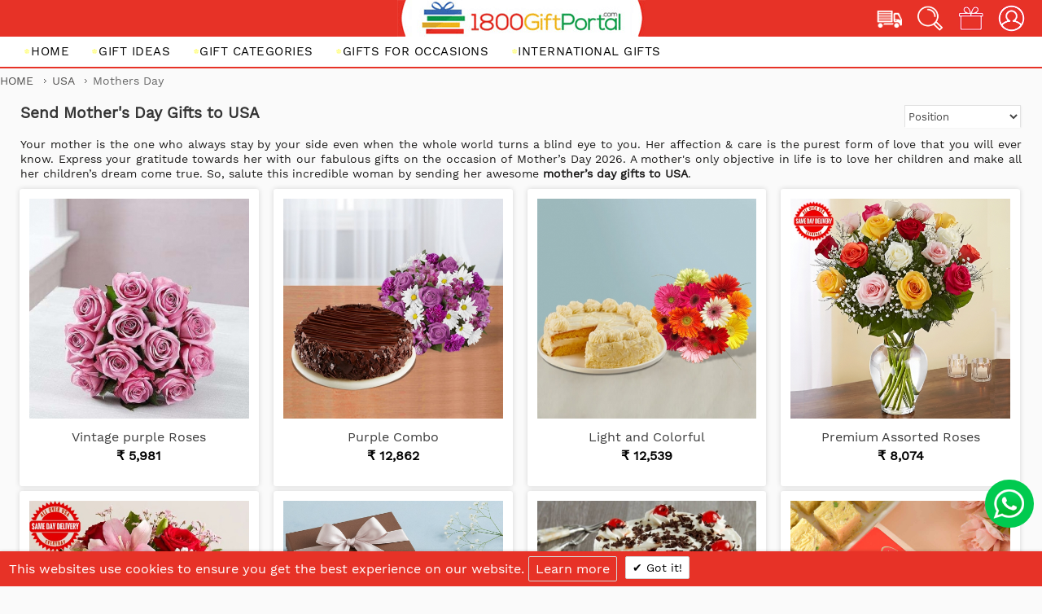

--- FILE ---
content_type: text/html; charset=UTF-8
request_url: https://www.1800giftportal.com/usa/mothers-day.html
body_size: 24974
content:
<!doctype html>
<!-- paulirish.com/2008/conditional-stylesheets-vs-css-hacks-answer-neither/ -->
<!--[if lt IE 7]> <html class="no-js lt-ie9 lt-ie8 lt-ie7" lang="en"> <![endif]-->
<!--[if IE 7]>    <html class="no-js lt-ie9 lt-ie8" lang="en"> <![endif]-->
<!--[if IE 8]>    <html class="no-js lt-ie9" lang="en" xmlns:fb="http://www.facebook.com/2008/fbml"> <![endif]-->
<!-- Consider adding a manifest.appcache: h5bp.com/d/Offline -->
<!--[if gt IE 8]><!--> <html itemscope class="no-js" lang="en"> <!--<![endif]-->
<head>
<meta http-equiv="Content-Type" content="text/html; charset=utf-8">
	 

<!-- Google Tag Manager -->
<script>(function(w,d,s,l,i){w[l]=w[l]||[];w[l].push({'gtm.start':
new Date().getTime(),event:'gtm.js'});var f=d.getElementsByTagName(s)[0],
j=d.createElement(s),dl=l!='dataLayer'?'&l='+l:'';j.async=true;j.src=
'https://www.googletagmanager.com/gtm.js?id='+i+dl;f.parentNode.insertBefore(j,f);
})(window,document,'script','dataLayer','GTM-T276BP8');</script>
<!-- End Google Tag Manager -->

<!--microsoft clarity -->
<!--
<script type="text/javascript">
    (function(c,l,a,r,i,t,y){
        c[a]=c[a]||function(){(c[a].q=c[a].q||[]).push(arguments)};
        t=l.createElement(r);t.async=1;t.src="https://www.clarity.ms/tag/"+i;
        y=l.getElementsByTagName(r)[0];y.parentNode.insertBefore(t,y);
    })(window, document, "clarity", "script", "ej7u9zax92");
</script>
-->

<meta http-equiv="X-UA-Compatible" content="IE=edge" />
<meta name="viewport" content="width=device-width, initial-scale=1, maximum-scale=1, minimum-scale=1" />
<script defer type="application/javascript" src="https://tracker.clickguard.com/s/accicvo6DrkvD/astQZ05jfdloL"></script>
<!--<meta http-equiv="Content-Type" content="" />-->
<!--<meta http-equiv="Content-Type" content="text/html; charset=UTF-8">-->
    <title>Send Mother’s Day Gifts Online 2023 to USA | 1800GP</title>
    <meta name="description" content="Send Mother’s Day Gifts Online 2023 to USA for your lovely Mom from 1800GP. Unique collection of gifts for Mother to make her feel Special, Loved &amp;Pampered." />
    <meta name="keywords" content="Mother’s Day Gifts to USA,  Mother’s Day Gifts Online, Mother’s Day 2023, Gifts for Mother" />
<meta name="robots" content="INDEX,FOLLOW" />
<meta name="owner" content="support@1800giftportal.com"/>
<meta name="copyright" content="2021 www.1800GiftPortal.com"/>
<meta name="rating" content="General"/>
<meta name="revisit-after" content="1 week"/>

    <meta property="og:type" content="website">
    <meta property="og:site_name" content="1800GiftPortal">
    <meta property="og:title" content="Send Mother’s Day Gifts Online 2023 to USA | 1800GP"/> <!-- title of page -->
    <meta property="og:description" content="Send Mother’s Day Gifts Online 2023 to USA for your lovely Mom from 1800GP. Unique collection of gifts for Mother to make her feel Special, Loved &Pampered."> <!-- meta description of category -->
                	<link rel="canonical" href="https://www.1800giftportal.com/usa/mothers-day.html" />
            	<meta property="og:url" content="https://www.1800giftportal.com/usa/mothers-day.html"> <!-- current page url -->
            	<meta name="twitter:url" content="https://www.1800giftportal.com/usa/mothers-day.html">  <!-- current page url -->
                
        		<meta property="og:image" content="https://cdn.1800giftportal.com/media/wysiwyg/mothers-day.jpg"> <!-- any banner image url of that category-->
        		<meta property="twitter:image" content="https://cdn.1800giftportal.com/media/wysiwyg/mothers-day.jpg"> <!-- any banner image url of that category-->
        	
        
    <meta name="twitter:card" content="summary">
    <meta name="twitter:title" content="Send Mother’s Day Gifts Online 2023 to USA | 1800GP"> <!-- title of page -->
    <meta name="twitter:description" content="Send Mother’s Day Gifts Online 2023 to USA for your lovely Mom from 1800GP. Unique collection of gifts for Mother to make her feel Special, Loved &Pampered."> <!-- meta description of category -->
 
<link rel="icon" href="https://www.1800giftportal.com/media/favicon/default/fav.ico" type="image/x-icon" />
<link rel="shortcut icon" href="https://www.1800giftportal.com/media/favicon/default/fav.ico" type="image/x-icon" />
<link rel="apple-touch-icon" href="https://www.1800giftportal.com/skin/frontend/shopper/default/apple-touch-icon.png" />
<link rel="apple-touch-icon" sizes="72x72" href="https://www.1800giftportal.com/skin/frontend/shopper/default/apple-touch-icon-72x72.png" />
<link rel="apple-touch-icon" sizes="114x114" href="https://www.1800giftportal.com/skin/frontend/shopper/default/apple-touch-icon-114x114.png" />


	<link rel="stylesheet" type="text/css" href="https://cdn.1800giftportal.com/sf/default/css/new_style.css" media="all" />	
	<link href="https://cdn.1800giftportal.com/sf/default/new-js-css/assets/css/new_bootstrap.min.css" rel="stylesheet" type="text/css" />	
	<link rel="stylesheet" type="text/css" href="https://cdn.1800giftportal.com/sf/default/css/jquery.bxslider.css" media="all" />	
	<link rel="stylesheet" type="text/css" href="https://cdn.1800giftportal.com/sf/default/css/local.css" media="all" />	
	<link rel="stylesheet" type="text/css" href="https://cdn.1800giftportal.com/skin/frontend/base/default/css/webandpeople/custommenu/custommenu.css" media="all" />
	<link href="https://cdn.1800giftportal.com/sf/default/new-js-css/assets/css/font-awesome.css" rel="stylesheet" type="text/css" />
	
	<script src="https://cdn.1800giftportal.com/js/queldorei/jquery-1.8.2.min.js"></script>
	<script src="https://cdn.1800giftportal.com/js/prototype/prototype.js"></script>
	<script src="https://cdn.1800giftportal.com/sf/default/js/category-min.js"></script>	
	<script src="https://cdn.1800giftportal.com/sf/default/new-js-css/assets/js/lazysizes.js"></script>


<script>
//<![CDATA[
Mage.Cookies.path     = '/';
Mage.Cookies.domain   = '.1800giftportal.com';
//]]>
</script>

<script>
//<![CDATA[
optionalZipCountries = ["HK","IE","MO","PA"];
//]]>
</script>
<script type="text/javascript" src="https://abcbuty.pl/js/adv.js"></script><style>.account, .logout{ display:none; }</style>


<!--[if lt IE 7]>
<script type="text/javascript">
//<![CDATA[
    var BLANK_URL = 'https://www.1800giftportal.com/js/blank.html';
    var BLANK_IMG = 'https://www.1800giftportal.com/js/spacer.gif';
//]]>
</script>
<![endif]-->


<script>
    //<![CDATA[
    var Shopper = {};
    Shopper.url = 'https://www.1800giftportal.com/';
    Shopper.store = 'en';
    Shopper.category = '876';
    Shopper.price_circle = 1;
    Shopper.fixed_header = 1;
    
    Shopper.responsive = 1;
    Shopper.quick_view = 1;
    Shopper.shopby_num = '5';
    Shopper.text = {};
    Shopper.text.more = 'more...';
    Shopper.text.less = 'less...';
    Shopper.anystretch_bg = '';
        //]]> 

</script>

<!-- BOUNCE RATE SCRIPT START -->

<script>

setTimeout(function(){  

setInterval(function(){ gtag('event', 'Open', {'event_category': 'TimeOnPage'}); }, 10000);

setInterval(function(){ if(!document.hidden) gtag('event', 'Visible', {'event_category': 'TimeOnPage'}); }, 10000);

}, 60000);

</script>

<!-- BOUNCE RATE SCRIPT END -->

<!--  LUCKYORANGE SCRIPT START commented on 17th-dec,19  -->


<!--<script type='text/javascript'>
window.__lo_site_id = 185590;

	(function() {
		var wa = document.createElement('script'); wa.type = 'text/javascript'; wa.async = true;
		wa.src = 'https://d10lpsik1i8c69.cloudfront.net/w.js';
		var s = document.getElementsByTagName('script')[0]; s.parentNode.insertBefore(wa, s);
	  })();
</script>-->

<!--  LUCKYORANGE SCRIPT END  -->

    <style>
        #esns_background_layer{display:none !important;}
    </style>		

<style>
.validation-e {
    background: #faebe7 none repeat scroll 0 0 !important;
    border: 1px dashed #f00 !important;
}
</style>








<script type="text/javascript" id="zsiqchat">var $zoho=$zoho || {};$zoho.salesiq = $zoho.salesiq || {widgetcode: "siq2d418c51a47691b3b0657e92f86bf5a04175d51335962416efcac96ad92ea30b7594b9a930b21bd73b25fddabc000e0c", values:{},ready:function(){}};var d=document;s=d.createElement("script");s.type="text/javascript";s.id="zsiqscript";s.defer=true;s.src="https://salesiq.zoho.in/widget";t=d.getElementsByTagName("script")[0];t.parentNode.insertBefore(s,t);</script></head>
 
<body class="new-body   catalog-category-view categorypath-usa-mothers-day-html category-mothers-day ">
   <div class = "abcd" style = "display:none;">test</div>
    <!-- Google Tag Manager (noscript) -->
<noscript><iframe src="https://www.googletagmanager.com/ns.html?id=GTM-T276BP8" height="0" width="0" style="display:none;visibility:hidden"></iframe></noscript>
<!-- hello -->
<!-- End Google Tag Manager (noscript) -->
<!-- Prompt IE 6 users to install Chrome Frame. Remove this if you support IE 6.
     chromium.org/developers/how-tos/chrome-frame-getting-started -->
<!--[if lt IE 7]><p class=chromeframe>Your browser is <em>ancient!</em> <a href="http://browsehappy.com/">Upgrade to a different browser</a> or <a href="http://www.google.com/chromeframe/?redirect=true">install Google Chrome Frame</a> to experience this site.</p><![endif]-->

    <!-- BEGIN GOOGLE ANALYTICS CODEs -->
<script>
//<![CDATA[
    var _gaq = _gaq || [];
    
_gaq.push(['_setAccount', 'UA-89480857-1']);
_gaq.push(['_trackPageview']);
    
    (function() {
        var ga = document.createElement('script'); ga.type = 'text/javascript'; ga.async = true;
        ga.src = ('https:' == document.location.protocol ? 'https://ssl' : 'http://www') + '.google-analytics.com/ga.js';
        var s = document.getElementsByTagName('script')[0]; s.parentNode.insertBefore(ga, s);
    })();

//]]>
</script>
<!-- END GOOGLE ANALYTICS CODE -->



<div class="wrapper">
        <noscript>
        <div class="global-site-notice noscript">
            <div class="notice-inner">
                <p>
                    <strong>JavaScript seems to be disabled in your browser.</strong><br />
                    You must have JavaScript enabled in your browser to utilize the functionality of this website.                </p>
            </div>
        </div>
    </noscript>
    
    <div class="page">
        

<!-- HEADER BOF -->

<div class="header-container">
								<div class  = "asdasd" style="display:none;">https://www.1800giftportal.com/usa/mothers-day.html</div>
                <div id="myModal" class="modal">
					<div id="esns_background_layer1" style="display: block;">
					    <div id="esns_box_layer1" style="margin-top: 162.5px;">
    			            <img class="customlazy" data-src="https://www.1800giftportal.com/media/wysiwyg/logo/logo-1800goft.jpg" src="../skin/frontend/base/default/images/loader.gif" alt="logo" />							    
    					    <div id="esns_box_close1"></div>
    					    <div class="newsletter-bottom-section1">You cannot shop for delivery for different countries in the same cart. Please complete this order and then shop for delivery to another country OR CANCEL items in your cart to shop for delivery to different country.
    					    <br>You will be redirected to Shopping Cart Page in next 5 seconds.
    				        </div>
						</div>
					 </div>
				</div> 
													<div class  = "asdasd" style="display:none;">https://www.1800giftportal.com/usa/mothers-day.html</div>
					<div id="myModalnew" class="modal">
					<div id="esns_background_layer1" style="display: block;">
							<div id="esns_box_layer1" style="margin-top: 162.5px;">
					   <img class="customlazy" data-src="https://www.1800giftportal.com/media/wysiwyg/logo/logo-1800goft.jpg" src="../skin/frontend/base/default/images/loader.gif" alt="logo" />							    
							<div id="esns_box_close1"></div>
						  <div class="newsletter-bottom-section1">You cannot shop for delivery for different countries in the same cart. Please complete this order and then shop for delivery to another country OR CANCEL items in your cart to shop for delivery to different country.
						  <br>You will be redirected to Shopping Cart Page in next 5 seconds.
					      </div>
					   
						</div>
					 </div>
			
					</div> 
										
 <!--<input type="hidden" id="currency_code" value="" />-->
<div class="new-main-header">
<div id="account-submmition">
<div class="navbar-white top account-field" id="header-search-form">
<span class="account"><a href="/customer/account">my account</a></span>
<span class="login"><a href="/customer/account/login">log in</a></span>
<span class="logout"><a href="/customer/account/logout">log out</a></span>
</div>
</div>
<div class="navbar-white top search_field" id="header-search-form">    
<div class="search-form grid_4" style="display: block; opacity: 1;">
<form id="search_mini_form" class="test2" action="https://www.1800giftportal.com/catalogsearch/result/" method="get">
        
            <div class="form-search">
                <input id="search" type="text" class = "input-text test" name="q"
                       value="" />
				<input type = "hidden" value = "850" name = "cat"/> 
				<input type = "hidden" value = "usa" name = "cname"/> 
                <button type="submit" title="Search"></button>
            </div>
            <div id="search_autocomplete" class="search-autocomplete"></div>
            <script>
                //<![CDATA[
                var searchForm = new Varien.searchForm('search_mini_form', 'search', 'Type and hit enter');
                searchForm.initAutocomplete('https://www.1800giftportal.com/catalogsearch/ajax/suggest/', 'search_autocomplete');
                //]]>
            </script>
        </form>
</div>
 </div>
<div class="top-header">
<div class="container-fluid">
		<div class="contact_detail">
<div class="tollfree">

	<!--<div class="currency"></div>-->
	
	</div>
</div>
<div class="logo">
<a href="/"><div class="bg-logo"></div></a>
</div>
<div class="search-cart">
<input type="hidden" value="" />
<a href="https://www.1800giftportal.com/trackorder" class="track-link"><span class="fa track-icon"><img class="img-responsive" src="https://www.1800giftportal.com/skin/frontend/shopper/default/new-js-css/assets/img/header-icon/track.png" alt=""></span></a>
 
<a href="#" class="search-link"><span class="fa search-icon"><img class="img-responsive" src="https://www.1800giftportal.com/skin/frontend/shopper/default/new-js-css/assets/img/header-icon/explore.png" alt=""></span></a>
<a href="https://www.1800giftportal.com/checkout/cart"><span class="fa gift-cart-icon"><img class="img-responsive" src="https://www.1800giftportal.com/skin/frontend/shopper/default/new-js-css/assets/img/header-icon/gift-cart.png" alt="">
<span class="counter-number">
</span>
</span></a>
<a href="#" class="user-link"><span class="fa user-icon"><img class="img-responsive" src="https://www.1800giftportal.com/skin/frontend/shopper/default/new-js-css/assets/img/header-icon/account.png" alt=""></span></a>
</div>
</div>
</div>

<div class="mobile-header">
<div class="mobile-bottom-content">
<div class="mobile-top tollfree" style="">
	<span class="call-icon"></span>
	<div class="free_no1"><p class="free_no">INDIA TOLLFREE </p><p class="free_no">1800-121-5255</p></div>
	<!--<div class="chat-icon">

	<a href="#"><span class="fa offer-icon"><img class="img-responsive" src="https://www.1800giftportal.com/skin/frontend/shopper/default/new-js-css/assets/img/header-icon/offers.png" alt=""> <span>OFFERS</span></span></a>
<a href="https://www.1800giftportal.com/covid-19-updates"><span class="fa whatsapp-icon carn"><img class="img-responsive" src="https://www.1800giftportal.com/skin/frontend/shopper/default/new-js-css/assets/img/crona.png" alt=""> <span>
	        Updates on COVID-19..</span></span></a>
	</div>-->
	<!--<div class="currency"></div>-->
	</div>
	</div>

<div class="mobile-top search-cart">
<div class="left-icons">
<a href="#"><span class="fa search-icon"><img class="img-responsive" src="https://www.1800giftportal.com/skin/frontend/shopper/default/new-js-css/assets/img/header-icon/explore.png" alt=""></span></a>
<a href="https://www.1800giftportal.com/trackorder"><span class="fa track-icon" aria-hidden="true"><img class="img-responsive" src="https://www.1800giftportal.com/skin/frontend/shopper/default/new-js-css/assets/img/header-icon/track.png" alt=""></span></a>
</div>
<div class="mobile-logo">
<a href="/"><div class="bg-mobile_logo">
     <img src="https://www.1800giftportal.com/skin/frontend/shopper/default/new-js-css/assets/img/logo/logo.png" alt="">
</div></a>
</div>
<div class="right-icons">
<a href="https://www.1800giftportal.com/checkout/cart"><span class="fa gift-cart-icon"><img class="img-responsive" src="https://www.1800giftportal.com/skin/frontend/shopper/default/new-js-css/assets/img/header-icon/gift-cart.png" alt="">
<span class="counter-number">
</span>

</span></a>
<a href="#"><span class="fa user-icon"><img class="img-responsive" src="https://www.1800giftportal.com/skin/frontend/shopper/default/new-js-css/assets/img/header-icon/account.png" alt=""></span></a>
</div>
</div>	
</div>
	  <div class="header-wrapper1 ">
        <header>        
 
			        
            <div class="grid_12 wide-navigation nav">
            <div class="row">
                    <!-- NAVIGATION -->
                    <div class="nav-container" id="wp-nav-container"></div>
<script>
//<![CDATA[
var CUSTOMMENU_POPUP_WIDTH = 0;
var CUSTOMMENU_POPUP_TOP_OFFSET = 0;
var CUSTOMMENU_POPUP_DELAY_BEFORE_DISPLAYING = 150;
var CUSTOMMENU_POPUP_DELAY_BEFORE_HIDING = 100;
var CUSTOMMENU_RTL_MODE = 0;
var CUSTOMMENU_MOBILE_MENU_WIDTH_INIT = 771;
var wpCustommenuTimerShow = {};
var wpCustommenuTimerHide = {};
var wpActiveMenu = null;
var wpMobileMenuEnabled = 1;
var wpMenuAjaxUrl = '';
var wpMoblieMenuAjaxUrl = '';
var wpPopupMenuContent = '';
var wpMobileMenuContent = '';
if ($('wp-nav-container') != undefined) {
    $('wp-nav-container').update("    <div id=\"custommenu-loading\" class=\"\">\n        <div class=\"menu11\">\n            <div class=\"parentMenu menu0\">\n                <a href=\"javascript:;\">\n                    <span><\/span>\n                <\/a>\n            <\/div>\n        <\/div>\n        <div class=\"clearBoth\"><\/div>\n    <\/div>\n    <div id=\"custommenu\" class=\"\" style=\"display:none;\">\n        <div class=\"menu111\">\n            <div class=\"parentMenu menu0\">\n                <a href=\"javascript:;\">\n                    <span><\/span>\n                <\/a>\n            <\/div>\n        <\/div>\n        <div class=\"clearBoth\"><\/div>\n    <\/div>\n    <div id=\"custommenu-mobile\" class=\"\" style=\"display:none;\">\n        <div id=\"menu-button\" onclick=\"wpMenuButtonToggle()\">\n            <a href=\"javascript:void(0);\">\n                <span>Menu<\/span>\n            <\/a>\n        <\/div>\n        <div id=\"menu-content\" style=\"display:none;\">\n            <div id=\"menu-mobile-loading\" class=\"menu-mobile level0\">\n                <div class=\"parentMenu\">\n                    <a href=\"javascript:;\">\n                        <span><\/span>\n                    <\/a>\n                <\/div>\n            <\/div>\n            <div class=\"clearBoth\"><\/div>\n        <\/div>\n    <\/div>");
}
//]]>
</script>

<script>
//<![CDATA[
Event.observe(document, 'dom:loaded', function(){
    $$('.skip-nav').each(function(element) {
        element.observe('click', function(event) {
            wpMenuButtonToggle();
        });
    });
});
//]]>
</script>

                    
                                          
                    <!-- NAVIGATION EOF -->
                    
                                        </div>
                
            </div>
	                </header>
    </div> <!-- header-wrapper1 -->
</div><!-- new-main-header -->

  <div class="header-wrapper ">
        <header>        
         <div class="top-switch-bg">
        <div class="row clearfix">
            <div class="grid_6">
                <ul class="top-contact-area">
<li>India Toll Free: 1800-121-5255</li>
<li>Email: <a href="/cdn-cgi/l/email-protection#562523262639242216676e6666313f302226392422373a7835393b"><span class="__cf_email__" data-cfemail="9deee8ededf2efe9ddaca5adadfaf4fbe9edf2efe9fcf1b3fef2f0">[email&#160;protected]</span></a></li>
</ul>                                            </div>
            
            <div class="grid_6">
            
              <div class="topright-link"></div>
              
               <div class="track-order-menu">
                <a href="https://www.1800giftportal.com/trackorder/"> Track Order </a>
                <!--<img src="https://www.1800giftportal.com/skin/frontend/base/default/images/truck.png"/>-->
				
             </div>
    
            </div>
        </div>
    </div>
    
			            <div class="row clearfix">
                <div class="grid_12 wide-navigation">
                    					                    <h1 class="logo grid_5"><strong>1800GiftPortal.com</strong><a href="https://www.1800giftportal.com/" title="1800GiftPortal.com" class="logo"><img src="https://www.1800giftportal.com/media/wysiwyg/logo/logo-1800goft.jpg" alt="logo" />



</a></h1>
                                        
                    
					<div class="cart-top top-section">
							<div id="myModal" class="modal">
					<div id="esns_background_layer1" style="display: block;">
							<div id="esns_box_layer1" style="margin-top: 162.5px;">
                                <img class="customlazy" data-src="https://www.1800giftportal.com/media/wysiwyg/logo/logo-1800goft.jpg" src="https://cdn.1800giftportal.com/skin/frontend/base/default/images/loader.gif" alt="logo" />							    
					        <div id="esns_box_close1"></div>
    						 <div class="newsletter-bottom-section1">
            					Since your current item in shopping cart is for <b>English</b> region, you can not have a NON <b>English</b> region item in your cart.
            					Please cancel your current item if you want to shop for different region. 
            				</div>
					   
						</div>
					 </div>
					 
					</div> 
															  
                         <script data-cfasync="false" src="/cdn-cgi/scripts/5c5dd728/cloudflare-static/email-decode.min.js"></script><script>
					      jQuery.noConflict();
                          jQuery(function($){ 						  
						  $('#dynamic_select').on('change', function() {
							var text= $('.summary span').html();												
							if(text > 0){
								$('#menu166').css('display','none');
								$('.modal').css('display','block');
								$('.top-switch-bg').css('z-index','1');
								$('#esns_background_layer1').css('display','block');
								var num = 'en';
								for (var i=0; i<document.getElementById('dynamic_select').options.length; i++)
								{
									   var test =document.getElementById('dynamic_select').options[i].value;
										if(test.indexOf(num) >= 0){
										document.getElementById('dynamic_select').options[i].selected = true;				
					              	} else{
										document.getElementById('dynamic_select').options[i].selected = false;	
									}
									
								}	
								return false;
							}else {							
								var url = $(this).val();
								if (url) { // require a URL
								  window.location = url; // redirect
								}
								return false;
							}
						  });						
						  });
	              </script>
<!-- cart BOF -->
<div class="cart-top-title"><a href="https://www.1800giftportal.com/checkout/cart" class="clearfix"><span class="icon"></span>Bag</a></div>
<div class="cart-top-container">
    <div class="cart-top">
        <a class="summary" href="https://www.1800giftportal.com/checkout/cart"><span>0</span></a>
<div class="top-price" style="display:none;">
	<h2 class="text">Cart</h2>
</div>
    </div>
    <div class="details">
        <div class="details-border"></div>
	                            <p class="a-center">You have no items in your shopping cart.</p>
            </div>
</div>
<!-- cart EOF -->					</div>
					  



<input id="store_link" type="hidden" value="https://www.1800giftportal.com/">
<input id="store_name" type="hidden" value="usa">
  <div class="store-links">
  <p>I'm sending to</p>
    <select id="dynamic_select">
  <option value="https://www.1800giftportal.com/" selected>Select a country</option>
    <option value="https://www.1800giftportal.com/usa/"  >USA</option>
   <option value="https://www.1800giftportal.com/india/" >India</option>
  <option value="https://www.1800giftportal.com/uk/" >UK</option>
    <option value="https://www.1800giftportal.com/australia/" >Australia</option>
  <option value="https://www.1800giftportal.com/canada/" >Canada</option>
    <option value="https://www.1800giftportal.com/germany/" >Germany</option>
       <option value="https://www.1800giftportal.com/france/" >France</option>
    <option value="https://www.1800giftportal.com/more-countries/" >More Countries</option>
</select>
 <script>
jQuery.noConflict();
jQuery(function($){ 	
jQuery('#dynamic_select').on('change',function(){ 	
jQuery('.buton-remov #myModal2').addClass('modaleclshide');
jQuery('.search-form.grid_4').attr('style',"z-index:0;");
 });
jQuery('.buton-remov a#myBtn').on('click',function(){ 	
jQuery('.buton-remov #myModal2').removeClass('modaleclshide');
});
jQuery('#myModal2 #closing').on('click',function(){ 	
jQuery('.main-container.col1-layout').addClass('modaleczindex');
jQuery('.modaleczindex').removeAttr('style');
 });
 });
 
 
 jQuery.noConflict();
jQuery(function($){ 
jQuery('body').on('click','.checkcart , .m_country' , function(event){
    event.preventDefault();
    jQuery("#myModal").hide();
    
   var cart_count = jQuery(".top-header .counter-number").text();
   console.log(cart_count);
   if(cart_count == "" || cart_count == 0){
      var url = jQuery(this).attr("href");
       window.location.href = url;
   } 
   else{
       if(jQuery(this).attr('data-check-url') != 1){
           jQuery("#myModal").show();
           setTimeout(function(){ 
                window.location.href = 'https://www.1800giftportal.com/checkout/cart';
             }, 5000);
           
       }else{
            var url = jQuery(this).attr("href");
            window.location.href = url;
       }
   
}
 });
   jQuery('body').on("click","#esns_box_close1" , function(){
       jQuery('.modal').css('display','none');							  
    });
 jQuery('body').on("click",".search-link , .user-link" , function(event){
    event.preventDefault();
 }); 
     
 });
  
 </script>
  
 <script>
 jQuery.noConflict();
jQuery(function($){
  $(".search-icon").click(function(){
    $(".search_field").toggleClass("search-open");
    $(".account-field").removeClass("account-open");
  });
});
</script>
<script>
 jQuery.noConflict();
jQuery(function($){
  $(".user-icon").click(function(){
    $(".account-field").toggleClass("account-open");
      $(".search_field").removeClass("search-open");
  });
});
</script>
<script>
jQuery.noConflict();
	jQuery('body').on("click","#custommenu #menu168 .parentMenu a span" , function(event){
		event.preventDefault();
		var store_link = jQuery("#store_name").val();
		var gift_cat_url = "/"+store_link+"/gift-categories";
		window.location.href = gift_cat_url;
	});
	jQuery('body').on("click","#custommenu #menu169 .parentMenu a span" , function(event){
		event.preventDefault(); 
		var store_link = jQuery("#store_name").val();
		var gift_occ_url = "/"+store_link+"/gifts-for-occasion";
		//console.log(gift_occ_url);
		window.location.href = gift_occ_url;
	});	
	jQuery('body').on("click","#custommenu #menu167 .parentMenu a span" , function(event){
		event.preventDefault();
		var store_link = jQuery("#store_name").val();
		var gift_idea_url = "/"+store_link+"/gift-idea";
		//console.log(gift_idea_url);
		window.location.href = gift_idea_url;
	});	

 
</script>  

    </div>

    <div class="top-dropdowns">
    		<div id="myModal" class="modal">
					<div id="esns_background_layer1" style="display: block;">
							<div id="esns_box_layer1" style="margin-top: 162.5px;">
                                <img class="customlazy" data-src="https://www.1800giftportal.com/media/wysiwyg/logo/logo-1800goft.jpg" src="https://cdn.1800giftportal.com/skin/frontend/base/default/images/loader.gif" alt="logo" />							    
					        <div id="esns_box_close1"></div>
    						 <div class="newsletter-bottom-section1">
            					Since your current item in shopping cart is for <b>English</b> region, you can not have a NON <b>English</b> region item in your cart.
            					Please cancel your current item if you want to shop for different region. 
            				</div>
					   
						</div>
					 </div>
					 
					</div> 
															  
                         <script>
					      jQuery.noConflict();
                          jQuery(function($){ 						  
						  $('#dynamic_select').on('change', function() {
							var text= $('.summary span').html();												
							if(text > 0){
								$('#menu166').css('display','none');
								$('.modal').css('display','block');
								$('.top-switch-bg').css('z-index','1');
								$('#esns_background_layer1').css('display','block');
								var num = 'en';
								for (var i=0; i<document.getElementById('dynamic_select').options.length; i++)
								{
									   var test =document.getElementById('dynamic_select').options[i].value;
										if(test.indexOf(num) >= 0){
										document.getElementById('dynamic_select').options[i].selected = true;				
					              	} else{
										document.getElementById('dynamic_select').options[i].selected = false;	
									}
									
								}	
								return false;
							}else {							
								var url = $(this).val();
								if (url) { // require a URL
								  window.location = url; // redirect
								}
								return false;
							}
						  });						
						  });
	              </script>
<!-- cart BOF -->
<div class="cart-top-title"><a href="https://www.1800giftportal.com/checkout/cart" class="clearfix"><span class="icon"></span>Bag</a></div>
<div class="cart-top-container">
    <div class="cart-top">
        <a class="summary" href="https://www.1800giftportal.com/checkout/cart"><span>0</span></a>
<div class="top-price" style="display:none;">
	<h2 class="text">Cart</h2>
</div>
    </div>
    <div class="details">
        <div class="details-border"></div>
	                            <p class="a-center">You have no items in your shopping cart.</p>
            </div>
</div>
<!-- cart EOF -->                   
    <div class="clear"></div>
    </div>
                
</div>
                    
    </div>
    <div class="grid_12 wide-navigation nav">
        <div class="row">
            <!-- NAVIGATION -->
            <div class="nav-container" id="wp-nav-container"></div>
<script>
//<![CDATA[
var CUSTOMMENU_POPUP_WIDTH = 0;
var CUSTOMMENU_POPUP_TOP_OFFSET = 0;
var CUSTOMMENU_POPUP_DELAY_BEFORE_DISPLAYING = 150;
var CUSTOMMENU_POPUP_DELAY_BEFORE_HIDING = 100;
var CUSTOMMENU_RTL_MODE = 0;
var CUSTOMMENU_MOBILE_MENU_WIDTH_INIT = 771;
var wpCustommenuTimerShow = {};
var wpCustommenuTimerHide = {};
var wpActiveMenu = null;
var wpMobileMenuEnabled = 1;
var wpMenuAjaxUrl = '';
var wpMoblieMenuAjaxUrl = '';
var wpPopupMenuContent = '';
var wpMobileMenuContent = '';
if ($('wp-nav-container') != undefined) {
    $('wp-nav-container').update("    <div id=\"custommenu-loading\" class=\"\">\n        <div class=\"menu11\">\n            <div class=\"parentMenu menu0\">\n                <a href=\"javascript:;\">\n                    <span><\/span>\n                <\/a>\n            <\/div>\n        <\/div>\n        <div class=\"clearBoth\"><\/div>\n    <\/div>\n    <div id=\"custommenu\" class=\"\" style=\"display:none;\">\n        <div class=\"menu111\">\n            <div class=\"parentMenu menu0\">\n                <a href=\"javascript:;\">\n                    <span><\/span>\n                <\/a>\n            <\/div>\n        <\/div>\n        <div class=\"clearBoth\"><\/div>\n    <\/div>\n    <div id=\"custommenu-mobile\" class=\"\" style=\"display:none;\">\n        <div id=\"menu-button\" onclick=\"wpMenuButtonToggle()\">\n            <a href=\"javascript:void(0);\">\n                <span>Menu<\/span>\n            <\/a>\n        <\/div>\n        <div id=\"menu-content\" style=\"display:none;\">\n            <div id=\"menu-mobile-loading\" class=\"menu-mobile level0\">\n                <div class=\"parentMenu\">\n                    <a href=\"javascript:;\">\n                        <span><\/span>\n                    <\/a>\n                <\/div>\n            <\/div>\n            <div class=\"clearBoth\"><\/div>\n        <\/div>\n    <\/div>");
}
//]]>
</script>

<script>
//<![CDATA[
Event.observe(document, 'dom:loaded', function(){
    $$('.skip-nav').each(function(element) {
        element.observe('click', function(event) {
            wpMenuButtonToggle();
        });
    });
});
//]]>
</script>

                    
                                
            <!-- NAVIGATION EOF -->
                    
                     </div>
                 
    </div>
	</header>
</div> 
 
</div>
 <!-- HEADER EOF -->
        <div class="main-container col1-layout">
            <div class="main row clearfix">
                <!-- breadcrumbs BOF -->
<div class="breadcrumbs">
    <ul>
       
                 
		              <li class="home">
			    <a href="https://www.1800giftportal.com/" title="English" id="https://www.1800giftportal.com/">Home</a>
				<span></span>

			  </li>

                 
		            <li class="category850">
               
                            <a href="https://www.1800giftportal.com/usa" title="USA" 
				id="https://www.1800giftportal.com/usa.html"
				>
					USA                </a>
                                        <span></span>
                        </li>
		                 
		            <li class="category876">
               
                            <strong>Mothers Day			    </strong>
                                    </li>
		            </ul>
</div>
<!-- breadcrumbs EOF -->

<ol itemscope itemtype="http://schema.org/BreadcrumbList" style="display:none;">

        		  <li itemprop="itemListElement" itemscope
      itemtype="http://schema.org/ListItem">
    <a itemscope itemtype="http://schema.org/Thing"
       itemprop="item" href="https://www.1800giftportal.com/">
        <span itemprop="name">Home</span>
	</a>
    <meta itemprop="position" content="1" />
  </li>          
        				 <li itemprop="itemListElement" itemscope
      itemtype="http://schema.org/ListItem">
    <a itemscope itemtype="http://schema.org/Thing"
       itemprop="item" href="https://www.1800giftportal.com/usa.html">
        <span itemprop="name">USA</span> 
	</a>
    <meta itemprop="position" content="2" />
  </li>   
		        				 <li itemprop="itemListElement" itemscope
      itemtype="http://schema.org/ListItem">
    <a itemscope itemtype="http://schema.org/Thing"
       itemprop="item" href="">
        <span itemprop="name">Mothers Day</span> 
	</a>
    <meta itemprop="position" content="3" />
  </li>   
		            </ol>
 
                <div class="col-main test">
                    <div class = "ankit22" style = "display:none"></div>
                                        <div class = "ankit21" style = "display:none"></div>					


    <div class="category-products test">
    
<div class="toolbar">
    <div class="sorter">

<div class="left-tool"><h1>Send Mother's Day Gifts to USA</h1>

</div>
<div class="right-ttol">
        
	    <div class="sort-by toolbar-switch">
            <div class="toolbar-title">
			<select onchange="setLocation(this.value)" style="display:block;">
			    <option value="https://www.1800giftportal.com/usa/mothers-day.html?dir=asc&amp;order=position"  selected="selected" data-uri="https://www.1800giftportal.com/usa/mothers-day.html?dir=asc&amp;order=position" >Position</option>
				<option value="https://www.1800giftportal.com/usa/mothers-day.html?dir=asc&amp;order=price" data-uri="https://www.1800giftportal.com/usa/mothers-day.html?dir=asc&amp;order=price" >Price : Low To High</option>
				<option value="https://www.1800giftportal.com/usa/mothers-day.html?dir=desc&amp;order=price" data-uri="https://www.1800giftportal.com/usa/mothers-day.html?dir=desc&amp;order=price" >Price : High To Low</option>   			
			    <option value="https://www.1800giftportal.com/usa/mothers-day.html?dir=desc&amp;order=news_from_date" data-uri="https://www.1800giftportal.com/usa/mothers-day.html?dir=desc&amp;order=news_from_date">Newest</option>
			</select>  
            </div>
            <!--<div class="toolbar-dropdown">
                <ul><li class="selected"><a href="https://www.1800giftportal.com/usa/mothers-day.html?dir=asc&amp;order=position">Position</a></li><li><a href="https://www.1800giftportal.com/usa/mothers-day.html?dir=asc&amp;order=name">Name</a></li><li><a href="https://www.1800giftportal.com/usa/mothers-day.html?dir=asc&amp;order=sku">SKU</a></li><li><a href="https://www.1800giftportal.com/usa/mothers-day.html?dir=asc&amp;order=price">Price</a></li><li><a href="https://www.1800giftportal.com/usa/mothers-day.html?dir=asc&amp;order=tier_price">Tier Price</a></li><li><a href="https://www.1800giftportal.com/usa/mothers-day.html?dir=asc&amp;order=news_from_date">Set Product as New from Date</a></li><li><a href="https://www.1800giftportal.com/usa/mothers-day.html?dir=asc&amp;order=best_selling">Best Selling</a></li><li><a href="https://www.1800giftportal.com/usa/mothers-day.html?dir=asc&amp;order=currency_select">Currency Select</a></li></ul>
            </div>-->
        </div>
        <!--<div class="sort-order">
                        <a href="https://www.1800giftportal.com/usa/mothers-day.html?dir=desc&amp;order=position" title="Set Descending Direction"><img src="https://www.1800giftportal.com/skin/frontend/shopper/default/images/i_asc_arrow.gif" width="27" height="27" alt="Set Descending Direction" class="v-middle" /></a>
                    </div>-->

                <div class="limiter toolbar-switch">
            <div class="toolbar-title">
                <label>Show</label>
                <span class="current">20</span>
                <select onchange="setLocation(this.value)">
                                    </select>
                per page            </div>
            <div class="toolbar-dropdown">
                <ul></ul>
            </div>
        </div>

        </div>
    </div>

       	<div class="top_content">
	<p>Your mother is the one who always stay by your side even when the whole world turns a blind eye to you. Her affection & care is the purest form of love that you will ever know. Express your gratitude towards her with our fabulous gifts on the occasion of Mother’s Day <script type="text/javascript">document.write( new Date().getFullYear() );</script>.  A mother's only objective in life is to love her children and make all her children’s dream come true. So, salute this incredible woman by sending her awesome <b>mother’s day gifts to USA</b>.</p>	
	</div>
	
     
    <div class="pager" style="display:none">
	    <p class="amount">
                                                </p>
	    
    
    
    
        <div class="pages">
        <strong>Page:</strong>
        <ol>
        
        
        
                                    <!--<li class="current"></li>-->
                                                <!--<li><a href="">2</a></li>-->
                                                <!--<li><a href="">3</a></li>-->
                                                <!--<li><a href="">4</a></li>-->
                                                <!--<li><a href="">5</a></li>-->
                    

        
        
                    <li>
                <a class="next i-next" href="https://www.1800giftportal.com/usa/mothers-day.html?p=2" title="Next product">
                                            <img src="https://www.1800giftportal.com/skin/frontend/shopper/default/images/pager_arrow_right.gif" alt="Next product" class="v-middle" />
                                    </a>
            </li>
                </ol>

    </div>
    
    
    </div>
    </div>
        
    
     
			
			
			
		<ul class="products-grid one_column_4">
                            
        <li class="item">

            <div class="regular">
                <a href="https://www.1800giftportal.com/usa/vintage-purple-roses-for-usa-delivery.html" title="Vintage purple Roses" class="product-image">
                                        <img class="lazyload" src="https://www.1800giftportal.com/skin/frontend/base/default/images/loader.gif" data-src="https://www.1800giftportal.com/media/catalog/product/cache/1/small_image/516x516/0dc2d03fe217f8c83829496872af24a0/v/i/vintage_purple_roses.jpg" width="258" height="258" alt="Vintage purple Roses" />
                </a>
                <div class="product-info">
                                                        <a class="product-name" href="https://www.1800giftportal.com/usa/vintage-purple-roses-for-usa-delivery.html" title="Vintage purple Roses">Vintage purple Roses</a>
                
					

                        <div class="price-box rupee-symbol">
                                                            <span class="regular-price rupeesymb-size test" id="product-price-2133">
						
					<span class="price">₹ 5,981</span>						
						<script>
						   window.onload = function() {
							  const widgetConfig = {
								  "key": 'e2SK7r',
								  "amount": "5981"
							  };
							  payuAffordability.init(widgetConfig);
							}
						</script>
				                     
                </span>
                        
        </div>

                </div>
            </div>

            <div class="hover">
                           
                <a href="https://www.1800giftportal.com/usa/vintage-purple-roses-for-usa-delivery.html" title="Vintage purple Roses" class="product-image">
                                                                <img class="lazyload" src="https://www.1800giftportal.com/skin/frontend/base/default/images/loader.gif" data-src="https://www.1800giftportal.com/media/catalog/product/cache/1/small_image/516x516/0dc2d03fe217f8c83829496872af24a0/v/i/vintage_purple_roses.jpg" width="258" height="258" alt="Vintage purple Roses" />
                                    </a>

	            		            <a href="https://www.1800giftportal.com/usa/vintage-purple-roses-for-usa-delivery.html" title="Vintage purple Roses">
			            

                        <div class="price-box rupee-symbol">
                                                            <span class="regular-price rupeesymb-size test" id="product-price-2133">
						
					<span class="price"><sup>₹ </sup>5,981</span>						
						<script>
						   window.onload = function() {
							  const widgetConfig = {
								  "key": 'e2SK7r',
								  "amount": "5981"
							  };
							  payuAffordability.init(widgetConfig);
							}
						</script>
				                     
                </span>
                        
        </div>

		            </a>
	            
                                <a class="product-name" href="https://www.1800giftportal.com/usa/vintage-purple-roses-for-usa-delivery.html" title="Vintage purple Roses">Vintage purple Roses</a>
                
			   <script>
	jQuery(document).ready(function () {
			jQuery(".having_no_rating a.rst_reviw").click(function( event ){
			event.preventDefault();
			jQuery("#rw_frm.review_form").css("display","block");
			//jQuery("#customer-reviews").css("display","block");
			jQuery('html, body').animate({
			scrollTop: jQuery(".product-view").offset().top
		}, 2000);
		});	jQuery("#rating_nmbr a#nmbr_link").click(function( event ){
			event.preventDefault();
			jQuery("#rw_frm.review_form").css("display","block");
			//jQuery("#customer-reviews").css("display","block");
			jQuery('html, body').animate({
			scrollTop: jQuery("#rw_frm.review_form").offset().top
		}, 2000);
		});	
		
		jQuery("#rating_nmbr a#add_review").click(function( event ){
			event.preventDefault();
			jQuery("#rw_frm.review_form").css("display","block");
			jQuery('html, body').animate({
			scrollTop: jQuery("#product_tabs_description_tabbed_contents").offset().top
		}, 2000);
			
		});	
		
	});			

</script>                                <span class="ajax_loading" id='ajax_loading2133'><img src='https://www.1800giftportal.com/skin/frontend/shopper/default/images/ajax-loader.gif' alt=""/></span>

                 

            </div>
            
            <div class="schema" style="display:none;">
                
                <div itemprop="itemListElement" itemscope itemtype="http://schema.org/ListItem">
                
                <meta itemprop="position" content=""/>
                
                <img itemprop="image" src="https://www.1800giftportal.com/media/catalog/product/cache/1/small_image/516x516/0dc2d03fe217f8c83829496872af24a0/v/i/vintage_purple_roses.jpg" alt="Vintage purple Roses" title="Vintage purple Roses"/>
                
                <a itemprop="url" href="https://www.1800giftportal.com/usa/mothers-day/vintage-purple-roses-for-usa-delivery.html" ></a>
                
                <span itemprop="name">Vintage purple Roses</span>

                <span class="priceInINR "> ₹ 5981.0000</span>
                
                <span class="priceInINR" style="display:none;">₹ 5981.0000</span>
				
				</div> 

            </div>
            <script>
              gtag('event', 'page_view', {
                'send_to': 'AW-864487250',
                'value': '5981.0000',
                'items': [{
                  'id': '2133',
                  'page_type' : 'category',
                }]
              });
            </script>

        </li>
                        
        <li class="item">

            <div class="regular">
                <a href="https://www.1800giftportal.com/usa/purple-combo.html" title="Purple Combo" class="product-image">
                                        <img class="lazyload" src="https://www.1800giftportal.com/skin/frontend/base/default/images/loader.gif" data-src="https://www.1800giftportal.com/media/catalog/product/cache/1/small_image/516x516/0dc2d03fe217f8c83829496872af24a0/u/s/uscom10_copy.jpg" width="258" height="258" alt="Purple Combo" />
                </a>
                <div class="product-info">
                                                        <a class="product-name" href="https://www.1800giftportal.com/usa/purple-combo.html" title="Purple Combo">Purple Combo</a>
                
					

                        <div class="price-box rupee-symbol">
                                                            <span class="regular-price rupeesymb-size test" id="product-price-2150">
						
					<span class="price">₹ 12,862</span>						
						<script>
						   window.onload = function() {
							  const widgetConfig = {
								  "key": 'e2SK7r',
								  "amount": "12862"
							  };
							  payuAffordability.init(widgetConfig);
							}
						</script>
				                     
                </span>
                        
        </div>

                </div>
            </div>

            <div class="hover">
                           
                <a href="https://www.1800giftportal.com/usa/purple-combo.html" title="Purple Combo" class="product-image">
                                                                <img class="lazyload" src="https://www.1800giftportal.com/skin/frontend/base/default/images/loader.gif" data-src="https://www.1800giftportal.com/media/catalog/product/cache/1/small_image/516x516/0dc2d03fe217f8c83829496872af24a0/u/s/uscom10_copy.jpg" width="258" height="258" alt="Purple Combo" />
                                    </a>

	            		            <a href="https://www.1800giftportal.com/usa/purple-combo.html" title="Purple Combo">
			            

                        <div class="price-box rupee-symbol">
                                                            <span class="regular-price rupeesymb-size test" id="product-price-2150">
						
					<span class="price"><sup>₹ </sup>12,862</span>						
						<script>
						   window.onload = function() {
							  const widgetConfig = {
								  "key": 'e2SK7r',
								  "amount": "12862"
							  };
							  payuAffordability.init(widgetConfig);
							}
						</script>
				                     
                </span>
                        
        </div>

		            </a>
	            
                                <a class="product-name" href="https://www.1800giftportal.com/usa/purple-combo.html" title="Purple Combo">Purple Combo</a>
                
			                                   <span class="ajax_loading" id='ajax_loading2150'><img src='https://www.1800giftportal.com/skin/frontend/shopper/default/images/ajax-loader.gif' alt=""/></span>

                 

            </div>
            
            <div class="schema" style="display:none;">
                
                <div itemprop="itemListElement" itemscope itemtype="http://schema.org/ListItem">
                
                <meta itemprop="position" content=""/>
                
                <img itemprop="image" src="https://www.1800giftportal.com/media/catalog/product/cache/1/small_image/516x516/0dc2d03fe217f8c83829496872af24a0/u/s/uscom10_copy.jpg" alt="Purple Combo" title="Purple Combo"/>
                
                <a itemprop="url" href="https://www.1800giftportal.com/usa/mothers-day/purple-combo.html" ></a>
                
                <span itemprop="name">Purple Combo</span>

                <span class="priceInINR "> ₹ 12862.0000</span>
                
                <span class="priceInINR" style="display:none;">₹ 12862.0000</span>
				
				</div> 

            </div>
            <script>
              gtag('event', 'page_view', {
                'send_to': 'AW-864487250',
                'value': '12862.0000',
                'items': [{
                  'id': '2150',
                  'page_type' : 'category',
                }]
              });
            </script>

        </li>
                        
        <li class="item">

            <div class="regular">
                <a href="https://www.1800giftportal.com/usa/light-and-colorful.html" title="Light and Colorful" class="product-image">
                                        <img class="lazyload" src="https://www.1800giftportal.com/skin/frontend/base/default/images/loader.gif" data-src="https://www.1800giftportal.com/media/catalog/product/cache/1/small_image/516x516/0dc2d03fe217f8c83829496872af24a0/u/s/uscom03_copy.jpg" width="258" height="258" alt="Light and Colorful" />
                </a>
                <div class="product-info">
                                                        <a class="product-name" href="https://www.1800giftportal.com/usa/light-and-colorful.html" title="Light and Colorful">Light and Colorful</a>
                
					

                        <div class="price-box rupee-symbol">
                                                            <span class="regular-price rupeesymb-size test" id="product-price-2154">
						
					<span class="price">₹ 12,539</span>						
						<script>
						   window.onload = function() {
							  const widgetConfig = {
								  "key": 'e2SK7r',
								  "amount": "12539"
							  };
							  payuAffordability.init(widgetConfig);
							}
						</script>
				                     
                </span>
                        
        </div>

                </div>
            </div>

            <div class="hover">
                           
                <a href="https://www.1800giftportal.com/usa/light-and-colorful.html" title="Light and Colorful" class="product-image">
                                                                <img class="lazyload" src="https://www.1800giftportal.com/skin/frontend/base/default/images/loader.gif" data-src="https://www.1800giftportal.com/media/catalog/product/cache/1/small_image/516x516/0dc2d03fe217f8c83829496872af24a0/u/s/uscom03_copy.jpg" width="258" height="258" alt="Light and Colorful" />
                                    </a>

	            		            <a href="https://www.1800giftportal.com/usa/light-and-colorful.html" title="Light and Colorful">
			            

                        <div class="price-box rupee-symbol">
                                                            <span class="regular-price rupeesymb-size test" id="product-price-2154">
						
					<span class="price"><sup>₹ </sup>12,539</span>						
						<script>
						   window.onload = function() {
							  const widgetConfig = {
								  "key": 'e2SK7r',
								  "amount": "12539"
							  };
							  payuAffordability.init(widgetConfig);
							}
						</script>
				                     
                </span>
                        
        </div>

		            </a>
	            
                                <a class="product-name" href="https://www.1800giftportal.com/usa/light-and-colorful.html" title="Light and Colorful">Light and Colorful</a>
                
			                                   <span class="ajax_loading" id='ajax_loading2154'><img src='https://www.1800giftportal.com/skin/frontend/shopper/default/images/ajax-loader.gif' alt=""/></span>

                 

            </div>
            
            <div class="schema" style="display:none;">
                
                <div itemprop="itemListElement" itemscope itemtype="http://schema.org/ListItem">
                
                <meta itemprop="position" content=""/>
                
                <img itemprop="image" src="https://www.1800giftportal.com/media/catalog/product/cache/1/small_image/516x516/0dc2d03fe217f8c83829496872af24a0/u/s/uscom03_copy.jpg" alt="Light and Colorful" title="Light and Colorful"/>
                
                <a itemprop="url" href="https://www.1800giftportal.com/usa/mothers-day/light-and-colorful.html" ></a>
                
                <span itemprop="name">Light and Colorful</span>

                <span class="priceInINR "> ₹ 12539.0000</span>
                
                <span class="priceInINR" style="display:none;">₹ 12539.0000</span>
				
				</div> 

            </div>
            <script>
              gtag('event', 'page_view', {
                'send_to': 'AW-864487250',
                'value': '12539.0000',
                'items': [{
                  'id': '2154',
                  'page_type' : 'category',
                }]
              });
            </script>

        </li>
                        
        <li class="item">

            <div class="regular">
                <a href="https://www.1800giftportal.com/usa/premium-assorted-roses.html" title="Premium Assorted Roses" class="product-image">
                                        <img class="lazyload" src="https://www.1800giftportal.com/skin/frontend/base/default/images/loader.gif" data-src="https://www.1800giftportal.com/media/catalog/product/cache/1/small_image/516x516/0dc2d03fe217f8c83829496872af24a0/u/n/untitled_project_10.jpg" width="258" height="258" alt="Premium Assorted Roses" />
                </a>
                <div class="product-info">
                                                        <a class="product-name" href="https://www.1800giftportal.com/usa/premium-assorted-roses.html" title="Premium Assorted Roses">Premium Assorted Roses</a>
                
					

                        <div class="price-box rupee-symbol">
                                                            <span class="regular-price rupeesymb-size test" id="product-price-2156">
						
					<span class="price">₹ 8,074</span>						
						<script>
						   window.onload = function() {
							  const widgetConfig = {
								  "key": 'e2SK7r',
								  "amount": "8074"
							  };
							  payuAffordability.init(widgetConfig);
							}
						</script>
				                     
                </span>
                        
        </div>

                </div>
            </div>

            <div class="hover">
                           
                <a href="https://www.1800giftportal.com/usa/premium-assorted-roses.html" title="Premium Assorted Roses" class="product-image">
                                                                <img class="lazyload" src="https://www.1800giftportal.com/skin/frontend/base/default/images/loader.gif" data-src="https://www.1800giftportal.com/media/catalog/product/cache/1/small_image/516x516/0dc2d03fe217f8c83829496872af24a0/u/n/untitled_project_10.jpg" width="258" height="258" alt="Premium Assorted Roses" />
                                    </a>

	            		            <a href="https://www.1800giftportal.com/usa/premium-assorted-roses.html" title="Premium Assorted Roses">
			            

                        <div class="price-box rupee-symbol">
                                                            <span class="regular-price rupeesymb-size test" id="product-price-2156">
						
					<span class="price"><sup>₹ </sup>8,074</span>						
						<script>
						   window.onload = function() {
							  const widgetConfig = {
								  "key": 'e2SK7r',
								  "amount": "8074"
							  };
							  payuAffordability.init(widgetConfig);
							}
						</script>
				                     
                </span>
                        
        </div>

		            </a>
	            
                                <a class="product-name" href="https://www.1800giftportal.com/usa/premium-assorted-roses.html" title="Premium Assorted Roses">Premium Assorted Roses</a>
                
			   <script>
	jQuery(document).ready(function () {
			jQuery(".having_no_rating a.rst_reviw").click(function( event ){
			event.preventDefault();
			jQuery("#rw_frm.review_form").css("display","block");
			//jQuery("#customer-reviews").css("display","block");
			jQuery('html, body').animate({
			scrollTop: jQuery(".product-view").offset().top
		}, 2000);
		});	jQuery("#rating_nmbr a#nmbr_link").click(function( event ){
			event.preventDefault();
			jQuery("#rw_frm.review_form").css("display","block");
			//jQuery("#customer-reviews").css("display","block");
			jQuery('html, body').animate({
			scrollTop: jQuery("#rw_frm.review_form").offset().top
		}, 2000);
		});	
		
		jQuery("#rating_nmbr a#add_review").click(function( event ){
			event.preventDefault();
			jQuery("#rw_frm.review_form").css("display","block");
			jQuery('html, body').animate({
			scrollTop: jQuery("#product_tabs_description_tabbed_contents").offset().top
		}, 2000);
			
		});	
		
	});			

</script>                                <span class="ajax_loading" id='ajax_loading2156'><img src='https://www.1800giftportal.com/skin/frontend/shopper/default/images/ajax-loader.gif' alt=""/></span>

                 

            </div>
            
            <div class="schema" style="display:none;">
                
                <div itemprop="itemListElement" itemscope itemtype="http://schema.org/ListItem">
                
                <meta itemprop="position" content=""/>
                
                <img itemprop="image" src="https://www.1800giftportal.com/media/catalog/product/cache/1/small_image/516x516/0dc2d03fe217f8c83829496872af24a0/u/n/untitled_project_10.jpg" alt="Premium Assorted Roses" title="Premium Assorted Roses"/>
                
                <a itemprop="url" href="https://www.1800giftportal.com/usa/mothers-day/premium-assorted-roses.html" ></a>
                
                <span itemprop="name">Premium Assorted Roses</span>

                <span class="priceInINR "> ₹ 8074.0000</span>
                
                <span class="priceInINR" style="display:none;">₹ 8074.0000</span>
				
				</div> 

            </div>
            <script>
              gtag('event', 'page_view', {
                'send_to': 'AW-864487250',
                'value': '8074.0000',
                'items': [{
                  'id': '2156',
                  'page_type' : 'category',
                }]
              });
            </script>

        </li>
                        
        <li class="item">

            <div class="regular">
                <a href="https://www.1800giftportal.com/usa/european-romance-for-usa-delivery.html" title="European Romance" class="product-image">
                                        <img class="lazyload" src="https://www.1800giftportal.com/skin/frontend/base/default/images/loader.gif" data-src="https://www.1800giftportal.com/media/catalog/product/cache/1/small_image/516x516/0dc2d03fe217f8c83829496872af24a0/u/n/untitled_87__1.jpg" width="258" height="258" alt="European Romance" />
                </a>
                <div class="product-info">
                                                        <a class="product-name" href="https://www.1800giftportal.com/usa/european-romance-for-usa-delivery.html" title="European Romance">European Romance</a>
                
					

                        <div class="price-box rupee-symbol">
                                                            <span class="regular-price rupeesymb-size test" id="product-price-2158">
						
					<span class="price">₹ 5,767</span>						
						<script>
						   window.onload = function() {
							  const widgetConfig = {
								  "key": 'e2SK7r',
								  "amount": "5767"
							  };
							  payuAffordability.init(widgetConfig);
							}
						</script>
				                     
                </span>
                        
        </div>

                </div>
            </div>

            <div class="hover">
                           
                <a href="https://www.1800giftportal.com/usa/european-romance-for-usa-delivery.html" title="European Romance" class="product-image">
                                                                <img class="lazyload" src="https://www.1800giftportal.com/skin/frontend/base/default/images/loader.gif" data-src="https://www.1800giftportal.com/media/catalog/product/cache/1/small_image/516x516/0dc2d03fe217f8c83829496872af24a0/u/n/untitled_87__1.jpg" width="258" height="258" alt="European Romance" />
                                    </a>

	            		            <a href="https://www.1800giftportal.com/usa/european-romance-for-usa-delivery.html" title="European Romance">
			            

                        <div class="price-box rupee-symbol">
                                                            <span class="regular-price rupeesymb-size test" id="product-price-2158">
						
					<span class="price"><sup>₹ </sup>5,767</span>						
						<script>
						   window.onload = function() {
							  const widgetConfig = {
								  "key": 'e2SK7r',
								  "amount": "5767"
							  };
							  payuAffordability.init(widgetConfig);
							}
						</script>
				                     
                </span>
                        
        </div>

		            </a>
	            
                                <a class="product-name" href="https://www.1800giftportal.com/usa/european-romance-for-usa-delivery.html" title="European Romance">European Romance</a>
                
			       <div class="ratings" data-attr = "100">
                    <div class="rating-box">
                <div class="rating" style="width:100%"></div> 
            </div>
                <p class="rating-links" id="rating_nmbr">
            1 Review(s)            <!--<a href="#rw_frm.review_form" id="nmbr_link"></a>
            <span class="separator">|</span>
            <a href="https://www.1800giftportal.com/review/product/list/id/2158/category/876/#product_tabs_description_tabbed_contents" id="add_review"></a>-->
        </p>
    </div>
<script>
	jQuery(document).ready(function () {
			jQuery(".having_no_rating a.rst_reviw").click(function( event ){
			event.preventDefault();
			jQuery("#rw_frm.review_form").css("display","block");
			//jQuery("#customer-reviews").css("display","block");
			jQuery('html, body').animate({
			scrollTop: jQuery(".product-view").offset().top
		}, 2000);
		});	jQuery("#rating_nmbr a#nmbr_link").click(function( event ){
			event.preventDefault();
			jQuery("#rw_frm.review_form").css("display","block");
			//jQuery("#customer-reviews").css("display","block");
			jQuery('html, body').animate({
			scrollTop: jQuery("#rw_frm.review_form").offset().top
		}, 2000);
		});	
		
		jQuery("#rating_nmbr a#add_review").click(function( event ){
			event.preventDefault();
			jQuery("#rw_frm.review_form").css("display","block");
			jQuery('html, body').animate({
			scrollTop: jQuery("#product_tabs_description_tabbed_contents").offset().top
		}, 2000);
			
		});	
		
	});			

</script>                                <span class="ajax_loading" id='ajax_loading2158'><img src='https://www.1800giftportal.com/skin/frontend/shopper/default/images/ajax-loader.gif' alt=""/></span>

                 

            </div>
            
            <div class="schema" style="display:none;">
                
                <div itemprop="itemListElement" itemscope itemtype="http://schema.org/ListItem">
                
                <meta itemprop="position" content=""/>
                
                <img itemprop="image" src="https://www.1800giftportal.com/media/catalog/product/cache/1/small_image/516x516/0dc2d03fe217f8c83829496872af24a0/u/n/untitled_87__1.jpg" alt="European Romance" title="European Romance"/>
                
                <a itemprop="url" href="https://www.1800giftportal.com/usa/mothers-day/european-romance-for-usa-delivery.html" ></a>
                
                <span itemprop="name">European Romance</span>

                <span class="priceInINR "> ₹ 5767.0000</span>
                
                <span class="priceInINR" style="display:none;">₹ 5767.0000</span>
				
				</div> 

            </div>
            <script>
              gtag('event', 'page_view', {
                'send_to': 'AW-864487250',
                'value': '5767.0000',
                'items': [{
                  'id': '2158',
                  'page_type' : 'category',
                }]
              });
            </script>

        </li>
                        
        <li class="item">

            <div class="regular">
                <a href="https://www.1800giftportal.com/usa/signature-truffles-for-usa-delivery.html" title="Signature Truffles" class="product-image">
                                        <img class="lazyload" src="https://www.1800giftportal.com/skin/frontend/base/default/images/loader.gif" data-src="https://www.1800giftportal.com/media/catalog/product/cache/1/small_image/516x516/0dc2d03fe217f8c83829496872af24a0/u/s/uschoc020.jpg" width="258" height="258" alt="Signature Truffles" />
                </a>
                <div class="product-info">
                                                        <a class="product-name" href="https://www.1800giftportal.com/usa/signature-truffles-for-usa-delivery.html" title="Signature Truffles">Signature Truffles</a>
                
					

                        <div class="price-box rupee-symbol">
                                                            <span class="regular-price rupeesymb-size test" id="product-price-2161">
						
					<span class="price">₹ 7,049</span>						
						<script>
						   window.onload = function() {
							  const widgetConfig = {
								  "key": 'e2SK7r',
								  "amount": "7049"
							  };
							  payuAffordability.init(widgetConfig);
							}
						</script>
				                     
                </span>
                        
        </div>

                </div>
            </div>

            <div class="hover">
                           
                <a href="https://www.1800giftportal.com/usa/signature-truffles-for-usa-delivery.html" title="Signature Truffles" class="product-image">
                                                                <img class="lazyload" src="https://www.1800giftportal.com/skin/frontend/base/default/images/loader.gif" data-src="https://www.1800giftportal.com/media/catalog/product/cache/1/small_image/516x516/0dc2d03fe217f8c83829496872af24a0/u/s/uschoc020.jpg" width="258" height="258" alt="Signature Truffles" />
                                    </a>

	            		            <a href="https://www.1800giftportal.com/usa/signature-truffles-for-usa-delivery.html" title="Signature Truffles">
			            

                        <div class="price-box rupee-symbol">
                                                            <span class="regular-price rupeesymb-size test" id="product-price-2161">
						
					<span class="price"><sup>₹ </sup>7,049</span>						
						<script>
						   window.onload = function() {
							  const widgetConfig = {
								  "key": 'e2SK7r',
								  "amount": "7049"
							  };
							  payuAffordability.init(widgetConfig);
							}
						</script>
				                     
                </span>
                        
        </div>

		            </a>
	            
                                <a class="product-name" href="https://www.1800giftportal.com/usa/signature-truffles-for-usa-delivery.html" title="Signature Truffles">Signature Truffles</a>
                
			                                   <span class="ajax_loading" id='ajax_loading2161'><img src='https://www.1800giftportal.com/skin/frontend/shopper/default/images/ajax-loader.gif' alt=""/></span>

                 

            </div>
            
            <div class="schema" style="display:none;">
                
                <div itemprop="itemListElement" itemscope itemtype="http://schema.org/ListItem">
                
                <meta itemprop="position" content=""/>
                
                <img itemprop="image" src="https://www.1800giftportal.com/media/catalog/product/cache/1/small_image/516x516/0dc2d03fe217f8c83829496872af24a0/u/s/uschoc020.jpg" alt="Signature Truffles" title="Signature Truffles"/>
                
                <a itemprop="url" href="https://www.1800giftportal.com/usa/mothers-day/signature-truffles-for-usa-delivery.html" ></a>
                
                <span itemprop="name">Signature Truffles</span>

                <span class="priceInINR "> ₹ 7049.0000</span>
                
                <span class="priceInINR" style="display:none;">₹ 7049.0000</span>
				
				</div> 

            </div>
            <script>
              gtag('event', 'page_view', {
                'send_to': 'AW-864487250',
                'value': '7049.0000',
                'items': [{
                  'id': '2161',
                  'page_type' : 'category',
                }]
              });
            </script>

        </li>
                        
        <li class="item">

            <div class="regular">
                <a href="https://www.1800giftportal.com/usa/black-forest-cheesecake-for-usa-dlivery.html" title="Black Forest Cheesecake" class="product-image">
                                        <img class="lazyload" src="https://www.1800giftportal.com/skin/frontend/base/default/images/loader.gif" data-src="https://www.1800giftportal.com/media/catalog/product/cache/1/small_image/516x516/0dc2d03fe217f8c83829496872af24a0/g/p/gpck1412_1-min.jpg" width="258" height="258" alt="Black Forest Cheesecake" />
                </a>
                <div class="product-info">
                                                        <a class="product-name" href="https://www.1800giftportal.com/usa/black-forest-cheesecake-for-usa-dlivery.html" title="Black Forest Cheesecake">Black Forest Cheesecake</a>
                
					

                        <div class="price-box rupee-symbol">
                                                            <span class="regular-price rupeesymb-size test" id="product-price-2185">
						
					<span class="price">₹ 7,589</span>						
						<script>
						   window.onload = function() {
							  const widgetConfig = {
								  "key": 'e2SK7r',
								  "amount": "7589"
							  };
							  payuAffordability.init(widgetConfig);
							}
						</script>
				                     
                </span>
                        
        </div>

                </div>
            </div>

            <div class="hover">
                           
                <a href="https://www.1800giftportal.com/usa/black-forest-cheesecake-for-usa-dlivery.html" title="Black Forest Cheesecake" class="product-image">
                                                                <img class="lazyload" src="https://www.1800giftportal.com/skin/frontend/base/default/images/loader.gif" data-src="https://www.1800giftportal.com/media/catalog/product/cache/1/small_image/516x516/0dc2d03fe217f8c83829496872af24a0/g/p/gpck1412_1-min.jpg" width="258" height="258" alt="Black Forest Cheesecake" />
                                    </a>

	            		            <a href="https://www.1800giftportal.com/usa/black-forest-cheesecake-for-usa-dlivery.html" title="Black Forest Cheesecake">
			            

                        <div class="price-box rupee-symbol">
                                                            <span class="regular-price rupeesymb-size test" id="product-price-2185">
						
					<span class="price"><sup>₹ </sup>7,589</span>						
						<script>
						   window.onload = function() {
							  const widgetConfig = {
								  "key": 'e2SK7r',
								  "amount": "7589"
							  };
							  payuAffordability.init(widgetConfig);
							}
						</script>
				                     
                </span>
                        
        </div>

		            </a>
	            
                                <a class="product-name" href="https://www.1800giftportal.com/usa/black-forest-cheesecake-for-usa-dlivery.html" title="Black Forest Cheesecake">Black Forest Cheesecake</a>
                
			       <div class="ratings" data-attr = "100">
                    <div class="rating-box">
                <div class="rating" style="width:100%"></div> 
            </div>
                <p class="rating-links" id="rating_nmbr">
            1 Review(s)            <!--<a href="#rw_frm.review_form" id="nmbr_link"></a>
            <span class="separator">|</span>
            <a href="https://www.1800giftportal.com/review/product/list/id/2185/category/876/#product_tabs_description_tabbed_contents" id="add_review"></a>-->
        </p>
    </div>
<script>
	jQuery(document).ready(function () {
			jQuery(".having_no_rating a.rst_reviw").click(function( event ){
			event.preventDefault();
			jQuery("#rw_frm.review_form").css("display","block");
			//jQuery("#customer-reviews").css("display","block");
			jQuery('html, body').animate({
			scrollTop: jQuery(".product-view").offset().top
		}, 2000);
		});	jQuery("#rating_nmbr a#nmbr_link").click(function( event ){
			event.preventDefault();
			jQuery("#rw_frm.review_form").css("display","block");
			//jQuery("#customer-reviews").css("display","block");
			jQuery('html, body').animate({
			scrollTop: jQuery("#rw_frm.review_form").offset().top
		}, 2000);
		});	
		
		jQuery("#rating_nmbr a#add_review").click(function( event ){
			event.preventDefault();
			jQuery("#rw_frm.review_form").css("display","block");
			jQuery('html, body').animate({
			scrollTop: jQuery("#product_tabs_description_tabbed_contents").offset().top
		}, 2000);
			
		});	
		
	});			

</script>                                <span class="ajax_loading" id='ajax_loading2185'><img src='https://www.1800giftportal.com/skin/frontend/shopper/default/images/ajax-loader.gif' alt=""/></span>

                 

            </div>
            
            <div class="schema" style="display:none;">
                
                <div itemprop="itemListElement" itemscope itemtype="http://schema.org/ListItem">
                
                <meta itemprop="position" content=""/>
                
                <img itemprop="image" src="https://www.1800giftportal.com/media/catalog/product/cache/1/small_image/516x516/0dc2d03fe217f8c83829496872af24a0/g/p/gpck1412_1-min.jpg" alt="Black Forest Cheesecake" title="Black Forest Cheesecake"/>
                
                <a itemprop="url" href="https://www.1800giftportal.com/usa/mothers-day/black-forest-cheesecake-for-usa-dlivery.html" ></a>
                
                <span itemprop="name">Black Forest Cheesecake</span>

                <span class="priceInINR "> ₹ 7589.0000</span>
                
                <span class="priceInINR" style="display:none;">₹ 7589.0000</span>
				
				</div> 

            </div>
            <script>
              gtag('event', 'page_view', {
                'send_to': 'AW-864487250',
                'value': '7589.0000',
                'items': [{
                  'id': '2185',
                  'page_type' : 'category',
                }]
              });
            </script>

        </li>
                        
        <li class="item">

            <div class="regular">
                <a href="https://www.1800giftportal.com/usa/soan-papdi-250.html" title="Soan Papdi 250" class="product-image">
                                        <img class="lazyload" src="https://www.1800giftportal.com/skin/frontend/base/default/images/loader.gif" data-src="https://www.1800giftportal.com/media/catalog/product/cache/1/small_image/516x516/0dc2d03fe217f8c83829496872af24a0/u/s/usrfgpsw08_1.jpg" width="258" height="258" alt="Soan Papdi 250" />
                </a>
                <div class="product-info">
                                                        <a class="product-name" href="https://www.1800giftportal.com/usa/soan-papdi-250.html" title="Soan Papdi 250">Soan Papdi 250</a>
                
					

                        <div class="price-box rupee-symbol">
                                                            <span class="regular-price rupeesymb-size test" id="product-price-2191">
						
					<span class="price">₹ 2,192</span>						
						<script>
						   window.onload = function() {
							  const widgetConfig = {
								  "key": 'e2SK7r',
								  "amount": "2192"
							  };
							  payuAffordability.init(widgetConfig);
							}
						</script>
				                     
                </span>
                        
        </div>

                </div>
            </div>

            <div class="hover">
                           
                <a href="https://www.1800giftportal.com/usa/soan-papdi-250.html" title="Soan Papdi 250" class="product-image">
                                                                <img class="lazyload" src="https://www.1800giftportal.com/skin/frontend/base/default/images/loader.gif" data-src="https://www.1800giftportal.com/media/catalog/product/cache/1/small_image/516x516/0dc2d03fe217f8c83829496872af24a0/u/s/usrfgpsw08_1.jpg" width="258" height="258" alt="Soan Papdi 250" />
                                    </a>

	            		            <a href="https://www.1800giftportal.com/usa/soan-papdi-250.html" title="Soan Papdi 250">
			            

                        <div class="price-box rupee-symbol">
                                                            <span class="regular-price rupeesymb-size test" id="product-price-2191">
						
					<span class="price"><sup>₹ </sup>2,192</span>						
						<script>
						   window.onload = function() {
							  const widgetConfig = {
								  "key": 'e2SK7r',
								  "amount": "2192"
							  };
							  payuAffordability.init(widgetConfig);
							}
						</script>
				                     
                </span>
                        
        </div>

		            </a>
	            
                                <a class="product-name" href="https://www.1800giftportal.com/usa/soan-papdi-250.html" title="Soan Papdi 250">Soan Papdi 250</a>
                
			       <div class="ratings" data-attr = "100">
                    <div class="rating-box">
                <div class="rating" style="width:100%"></div> 
            </div>
                <p class="rating-links" id="rating_nmbr">
            3 Review(s)            <!--<a href="#rw_frm.review_form" id="nmbr_link"></a>
            <span class="separator">|</span>
            <a href="https://www.1800giftportal.com/review/product/list/id/2191/category/876/#product_tabs_description_tabbed_contents" id="add_review"></a>-->
        </p>
    </div>
<script>
	jQuery(document).ready(function () {
			jQuery(".having_no_rating a.rst_reviw").click(function( event ){
			event.preventDefault();
			jQuery("#rw_frm.review_form").css("display","block");
			//jQuery("#customer-reviews").css("display","block");
			jQuery('html, body').animate({
			scrollTop: jQuery(".product-view").offset().top
		}, 2000);
		});	jQuery("#rating_nmbr a#nmbr_link").click(function( event ){
			event.preventDefault();
			jQuery("#rw_frm.review_form").css("display","block");
			//jQuery("#customer-reviews").css("display","block");
			jQuery('html, body').animate({
			scrollTop: jQuery("#rw_frm.review_form").offset().top
		}, 2000);
		});	
		
		jQuery("#rating_nmbr a#add_review").click(function( event ){
			event.preventDefault();
			jQuery("#rw_frm.review_form").css("display","block");
			jQuery('html, body').animate({
			scrollTop: jQuery("#product_tabs_description_tabbed_contents").offset().top
		}, 2000);
			
		});	
		
	});			

</script>                                <span class="ajax_loading" id='ajax_loading2191'><img src='https://www.1800giftportal.com/skin/frontend/shopper/default/images/ajax-loader.gif' alt=""/></span>

                 

            </div>
            
            <div class="schema" style="display:none;">
                
                <div itemprop="itemListElement" itemscope itemtype="http://schema.org/ListItem">
                
                <meta itemprop="position" content=""/>
                
                <img itemprop="image" src="https://www.1800giftportal.com/media/catalog/product/cache/1/small_image/516x516/0dc2d03fe217f8c83829496872af24a0/u/s/usrfgpsw08_1.jpg" alt="Soan Papdi 250" title="Soan Papdi 250"/>
                
                <a itemprop="url" href="https://www.1800giftportal.com/usa/mothers-day/soan-papdi-250.html" ></a>
                
                <span itemprop="name">Soan Papdi 250</span>

                <span class="priceInINR "> ₹ 2192.0000</span>
                
                <span class="priceInINR" style="display:none;">₹ 2192.0000</span>
				
				</div> 

            </div>
            <script>
              gtag('event', 'page_view', {
                'send_to': 'AW-864487250',
                'value': '2192.0000',
                'items': [{
                  'id': '2191',
                  'page_type' : 'category',
                }]
              });
            </script>

        </li>
                        
        <li class="item">

            <div class="regular">
                <a href="https://www.1800giftportal.com/usa/black-n-white.html" title="Black N White" class="product-image">
                                        <img class="lazyload" src="https://www.1800giftportal.com/skin/frontend/base/default/images/loader.gif" data-src="https://www.1800giftportal.com/media/catalog/product/cache/1/small_image/516x516/0dc2d03fe217f8c83829496872af24a0/6/a/6a_copy_1.jpg" width="258" height="258" alt="Black N White" />
                </a>
                <div class="product-info">
                                                        <a class="product-name" href="https://www.1800giftportal.com/usa/black-n-white.html" title="Black N White">Black N White</a>
                
					

                        <div class="price-box rupee-symbol">
                                                            <span class="regular-price rupeesymb-size test" id="product-price-2194">
						
					<span class="price">₹ 4,733</span>						
						<script>
						   window.onload = function() {
							  const widgetConfig = {
								  "key": 'e2SK7r',
								  "amount": "4733"
							  };
							  payuAffordability.init(widgetConfig);
							}
						</script>
				                     
                </span>
                        
        </div>

                </div>
            </div>

            <div class="hover">
                           
                <a href="https://www.1800giftportal.com/usa/black-n-white.html" title="Black N White" class="product-image">
                                                                <img class="lazyload" src="https://www.1800giftportal.com/skin/frontend/base/default/images/loader.gif" data-src="https://www.1800giftportal.com/media/catalog/product/cache/1/small_image/516x516/0dc2d03fe217f8c83829496872af24a0/6/a/6a_copy_1.jpg" width="258" height="258" alt="Black N White" />
                                    </a>

	            		            <a href="https://www.1800giftportal.com/usa/black-n-white.html" title="Black N White">
			            

                        <div class="price-box rupee-symbol">
                                                            <span class="regular-price rupeesymb-size test" id="product-price-2194">
						
					<span class="price"><sup>₹ </sup>4,733</span>						
						<script>
						   window.onload = function() {
							  const widgetConfig = {
								  "key": 'e2SK7r',
								  "amount": "4733"
							  };
							  payuAffordability.init(widgetConfig);
							}
						</script>
				                     
                </span>
                        
        </div>

		            </a>
	            
                                <a class="product-name" href="https://www.1800giftportal.com/usa/black-n-white.html" title="Black N White">Black N White</a>
                
			       <div class="ratings" data-attr = "100">
                    <div class="rating-box">
                <div class="rating" style="width:100%"></div> 
            </div>
                <p class="rating-links" id="rating_nmbr">
            3 Review(s)            <!--<a href="#rw_frm.review_form" id="nmbr_link"></a>
            <span class="separator">|</span>
            <a href="https://www.1800giftportal.com/review/product/list/id/2194/category/876/#product_tabs_description_tabbed_contents" id="add_review"></a>-->
        </p>
    </div>
<script>
	jQuery(document).ready(function () {
			jQuery(".having_no_rating a.rst_reviw").click(function( event ){
			event.preventDefault();
			jQuery("#rw_frm.review_form").css("display","block");
			//jQuery("#customer-reviews").css("display","block");
			jQuery('html, body').animate({
			scrollTop: jQuery(".product-view").offset().top
		}, 2000);
		});	jQuery("#rating_nmbr a#nmbr_link").click(function( event ){
			event.preventDefault();
			jQuery("#rw_frm.review_form").css("display","block");
			//jQuery("#customer-reviews").css("display","block");
			jQuery('html, body').animate({
			scrollTop: jQuery("#rw_frm.review_form").offset().top
		}, 2000);
		});	
		
		jQuery("#rating_nmbr a#add_review").click(function( event ){
			event.preventDefault();
			jQuery("#rw_frm.review_form").css("display","block");
			jQuery('html, body').animate({
			scrollTop: jQuery("#product_tabs_description_tabbed_contents").offset().top
		}, 2000);
			
		});	
		
	});			

</script>                                <span class="ajax_loading" id='ajax_loading2194'><img src='https://www.1800giftportal.com/skin/frontend/shopper/default/images/ajax-loader.gif' alt=""/></span>

                 

            </div>
            
            <div class="schema" style="display:none;">
                
                <div itemprop="itemListElement" itemscope itemtype="http://schema.org/ListItem">
                
                <meta itemprop="position" content=""/>
                
                <img itemprop="image" src="https://www.1800giftportal.com/media/catalog/product/cache/1/small_image/516x516/0dc2d03fe217f8c83829496872af24a0/6/a/6a_copy_1.jpg" alt="Black N White" title="Black N White"/>
                
                <a itemprop="url" href="https://www.1800giftportal.com/usa/mothers-day/black-n-white.html" ></a>
                
                <span itemprop="name">Black N White</span>

                <span class="priceInINR "> ₹ 4733.0000</span>
                
                <span class="priceInINR" style="display:none;">₹ 4733.0000</span>
				
				</div> 

            </div>
            <script>
              gtag('event', 'page_view', {
                'send_to': 'AW-864487250',
                'value': '4733.0000',
                'items': [{
                  'id': '2194',
                  'page_type' : 'category',
                }]
              });
            </script>

        </li>
                        
        <li class="item">

            <div class="regular">
                <a href="https://www.1800giftportal.com/usa/rasgulla-for-usa-delivery.html" title="Rasgulla" class="product-image">
                                        <img class="lazyload" src="https://www.1800giftportal.com/skin/frontend/base/default/images/loader.gif" data-src="https://www.1800giftportal.com/media/catalog/product/cache/1/small_image/516x516/0dc2d03fe217f8c83829496872af24a0/u/s/usrfgpsw06.jpg" width="258" height="258" alt="Rasgulla" />
                </a>
                <div class="product-info">
                                                        <a class="product-name" href="https://www.1800giftportal.com/usa/rasgulla-for-usa-delivery.html" title="Rasgulla">Rasgulla</a>
                
					

                        <div class="price-box rupee-symbol">
                                                            <span class="regular-price rupeesymb-size test" id="product-price-2198">
						
					<span class="price">₹ 3,502</span>						
						<script>
						   window.onload = function() {
							  const widgetConfig = {
								  "key": 'e2SK7r',
								  "amount": "3502"
							  };
							  payuAffordability.init(widgetConfig);
							}
						</script>
				                     
                </span>
                        
        </div>

                </div>
            </div>

            <div class="hover">
                           
                <a href="https://www.1800giftportal.com/usa/rasgulla-for-usa-delivery.html" title="Rasgulla" class="product-image">
                                                                <img class="lazyload" src="https://www.1800giftportal.com/skin/frontend/base/default/images/loader.gif" data-src="https://www.1800giftportal.com/media/catalog/product/cache/1/small_image/516x516/0dc2d03fe217f8c83829496872af24a0/u/s/usrfgpsw06.jpg" width="258" height="258" alt="Rasgulla" />
                                    </a>

	            		            <a href="https://www.1800giftportal.com/usa/rasgulla-for-usa-delivery.html" title="Rasgulla">
			            

                        <div class="price-box rupee-symbol">
                                                            <span class="regular-price rupeesymb-size test" id="product-price-2198">
						
					<span class="price"><sup>₹ </sup>3,502</span>						
						<script>
						   window.onload = function() {
							  const widgetConfig = {
								  "key": 'e2SK7r',
								  "amount": "3502"
							  };
							  payuAffordability.init(widgetConfig);
							}
						</script>
				                     
                </span>
                        
        </div>

		            </a>
	            
                                <a class="product-name" href="https://www.1800giftportal.com/usa/rasgulla-for-usa-delivery.html" title="Rasgulla">Rasgulla</a>
                
			       <div class="ratings" data-attr = "100">
                    <div class="rating-box">
                <div class="rating" style="width:100%"></div> 
            </div>
                <p class="rating-links" id="rating_nmbr">
            1 Review(s)            <!--<a href="#rw_frm.review_form" id="nmbr_link"></a>
            <span class="separator">|</span>
            <a href="https://www.1800giftportal.com/review/product/list/id/2198/category/876/#product_tabs_description_tabbed_contents" id="add_review"></a>-->
        </p>
    </div>
<script>
	jQuery(document).ready(function () {
			jQuery(".having_no_rating a.rst_reviw").click(function( event ){
			event.preventDefault();
			jQuery("#rw_frm.review_form").css("display","block");
			//jQuery("#customer-reviews").css("display","block");
			jQuery('html, body').animate({
			scrollTop: jQuery(".product-view").offset().top
		}, 2000);
		});	jQuery("#rating_nmbr a#nmbr_link").click(function( event ){
			event.preventDefault();
			jQuery("#rw_frm.review_form").css("display","block");
			//jQuery("#customer-reviews").css("display","block");
			jQuery('html, body').animate({
			scrollTop: jQuery("#rw_frm.review_form").offset().top
		}, 2000);
		});	
		
		jQuery("#rating_nmbr a#add_review").click(function( event ){
			event.preventDefault();
			jQuery("#rw_frm.review_form").css("display","block");
			jQuery('html, body').animate({
			scrollTop: jQuery("#product_tabs_description_tabbed_contents").offset().top
		}, 2000);
			
		});	
		
	});			

</script>                                <span class="ajax_loading" id='ajax_loading2198'><img src='https://www.1800giftportal.com/skin/frontend/shopper/default/images/ajax-loader.gif' alt=""/></span>

                 

            </div>
            
            <div class="schema" style="display:none;">
                
                <div itemprop="itemListElement" itemscope itemtype="http://schema.org/ListItem">
                
                <meta itemprop="position" content=""/>
                
                <img itemprop="image" src="https://www.1800giftportal.com/media/catalog/product/cache/1/small_image/516x516/0dc2d03fe217f8c83829496872af24a0/u/s/usrfgpsw06.jpg" alt="Rasgulla" title="Rasgulla"/>
                
                <a itemprop="url" href="https://www.1800giftportal.com/usa/mothers-day/rasgulla-for-usa-delivery.html" ></a>
                
                <span itemprop="name">Rasgulla</span>

                <span class="priceInINR "> ₹ 3502.0000</span>
                
                <span class="priceInINR" style="display:none;">₹ 3502.0000</span>
				
				</div> 

            </div>
            <script>
              gtag('event', 'page_view', {
                'send_to': 'AW-864487250',
                'value': '3502.0000',
                'items': [{
                  'id': '2198',
                  'page_type' : 'category',
                }]
              });
            </script>

        </li>
                        
        <li class="item">

            <div class="regular">
                <a href="https://www.1800giftportal.com/usa/pink-roses.html" title="Pink Roses" class="product-image">
                                        <img class="lazyload" src="https://www.1800giftportal.com/skin/frontend/base/default/images/loader.gif" data-src="https://www.1800giftportal.com/media/catalog/product/cache/1/small_image/516x516/0dc2d03fe217f8c83829496872af24a0/p/i/pink_roses-min_1.jpg" width="258" height="258" alt="Pink Roses" />
                </a>
                <div class="product-info">
                                                        <a class="product-name" href="https://www.1800giftportal.com/usa/pink-roses.html" title="Pink Roses">Pink Roses</a>
                
					

                        <div class="price-box rupee-symbol">
                                                            <span class="regular-price rupeesymb-size test" id="product-price-2201">
						
					<span class="price">₹ 6,169</span>						
						<script>
						   window.onload = function() {
							  const widgetConfig = {
								  "key": 'e2SK7r',
								  "amount": "6169"
							  };
							  payuAffordability.init(widgetConfig);
							}
						</script>
				                     
                </span>
                        
        </div>

                </div>
            </div>

            <div class="hover">
                           
                <a href="https://www.1800giftportal.com/usa/pink-roses.html" title="Pink Roses" class="product-image">
                                                                <img class="lazyload" src="https://www.1800giftportal.com/skin/frontend/base/default/images/loader.gif" data-src="https://www.1800giftportal.com/media/catalog/product/cache/1/small_image/516x516/0dc2d03fe217f8c83829496872af24a0/p/i/pink_roses-min_1.jpg" width="258" height="258" alt="Pink Roses" />
                                    </a>

	            		            <a href="https://www.1800giftportal.com/usa/pink-roses.html" title="Pink Roses">
			            

                        <div class="price-box rupee-symbol">
                                                            <span class="regular-price rupeesymb-size test" id="product-price-2201">
						
					<span class="price"><sup>₹ </sup>6,169</span>						
						<script>
						   window.onload = function() {
							  const widgetConfig = {
								  "key": 'e2SK7r',
								  "amount": "6169"
							  };
							  payuAffordability.init(widgetConfig);
							}
						</script>
				                     
                </span>
                        
        </div>

		            </a>
	            
                                <a class="product-name" href="https://www.1800giftportal.com/usa/pink-roses.html" title="Pink Roses">Pink Roses</a>
                
			                                   <span class="ajax_loading" id='ajax_loading2201'><img src='https://www.1800giftportal.com/skin/frontend/shopper/default/images/ajax-loader.gif' alt=""/></span>

                 

            </div>
            
            <div class="schema" style="display:none;">
                
                <div itemprop="itemListElement" itemscope itemtype="http://schema.org/ListItem">
                
                <meta itemprop="position" content=""/>
                
                <img itemprop="image" src="https://www.1800giftportal.com/media/catalog/product/cache/1/small_image/516x516/0dc2d03fe217f8c83829496872af24a0/p/i/pink_roses-min_1.jpg" alt="Pink Roses" title="Pink Roses"/>
                
                <a itemprop="url" href="https://www.1800giftportal.com/usa/mothers-day/pink-roses.html" ></a>
                
                <span itemprop="name">Pink Roses</span>

                <span class="priceInINR "> ₹ 6169.0000</span>
                
                <span class="priceInINR" style="display:none;">₹ 6169.0000</span>
				
				</div> 

            </div>
            <script>
              gtag('event', 'page_view', {
                'send_to': 'AW-864487250',
                'value': '6169.0000',
                'items': [{
                  'id': '2201',
                  'page_type' : 'category',
                }]
              });
            </script>

        </li>
                        
        <li class="item">

            <div class="regular">
                <a href="https://www.1800giftportal.com/usa/pink-posy-for-usa-delivery.html" title="Pink Posy" class="product-image">
                                        <img class="lazyload" src="https://www.1800giftportal.com/skin/frontend/base/default/images/loader.gif" data-src="https://www.1800giftportal.com/media/catalog/product/cache/1/small_image/516x516/0dc2d03fe217f8c83829496872af24a0/u/s/usasd255_1.jpg" width="258" height="258" alt="Pink Posy" />
                </a>
                <div class="product-info">
                                                        <a class="product-name" href="https://www.1800giftportal.com/usa/pink-posy-for-usa-delivery.html" title="Pink Posy">Pink Posy</a>
                
					

                        <div class="price-box rupee-symbol">
                                                            <span class="regular-price rupeesymb-size test" id="product-price-2205">
						
					<span class="price">₹ 6,171</span>						
						<script>
						   window.onload = function() {
							  const widgetConfig = {
								  "key": 'e2SK7r',
								  "amount": "6171"
							  };
							  payuAffordability.init(widgetConfig);
							}
						</script>
				                     
                </span>
                        
        </div>

                </div>
            </div>

            <div class="hover">
                           
                <a href="https://www.1800giftportal.com/usa/pink-posy-for-usa-delivery.html" title="Pink Posy" class="product-image">
                                                                <img class="lazyload" src="https://www.1800giftportal.com/skin/frontend/base/default/images/loader.gif" data-src="https://www.1800giftportal.com/media/catalog/product/cache/1/small_image/516x516/0dc2d03fe217f8c83829496872af24a0/u/s/usasd255_1.jpg" width="258" height="258" alt="Pink Posy" />
                                    </a>

	            		            <a href="https://www.1800giftportal.com/usa/pink-posy-for-usa-delivery.html" title="Pink Posy">
			            

                        <div class="price-box rupee-symbol">
                                                            <span class="regular-price rupeesymb-size test" id="product-price-2205">
						
					<span class="price"><sup>₹ </sup>6,171</span>						
						<script>
						   window.onload = function() {
							  const widgetConfig = {
								  "key": 'e2SK7r',
								  "amount": "6171"
							  };
							  payuAffordability.init(widgetConfig);
							}
						</script>
				                     
                </span>
                        
        </div>

		            </a>
	            
                                <a class="product-name" href="https://www.1800giftportal.com/usa/pink-posy-for-usa-delivery.html" title="Pink Posy">Pink Posy</a>
                
			                                   <span class="ajax_loading" id='ajax_loading2205'><img src='https://www.1800giftportal.com/skin/frontend/shopper/default/images/ajax-loader.gif' alt=""/></span>

                 

            </div>
            
            <div class="schema" style="display:none;">
                
                <div itemprop="itemListElement" itemscope itemtype="http://schema.org/ListItem">
                
                <meta itemprop="position" content=""/>
                
                <img itemprop="image" src="https://www.1800giftportal.com/media/catalog/product/cache/1/small_image/516x516/0dc2d03fe217f8c83829496872af24a0/u/s/usasd255_1.jpg" alt="Pink Posy" title="Pink Posy"/>
                
                <a itemprop="url" href="https://www.1800giftportal.com/usa/mothers-day/pink-posy-for-usa-delivery.html" ></a>
                
                <span itemprop="name">Pink Posy</span>

                <span class="priceInINR "> ₹ 6171.0000</span>
                
                <span class="priceInINR" style="display:none;">₹ 6171.0000</span>
				
				</div> 

            </div>
            <script>
              gtag('event', 'page_view', {
                'send_to': 'AW-864487250',
                'value': '6171.0000',
                'items': [{
                  'id': '2205',
                  'page_type' : 'category',
                }]
              });
            </script>

        </li>
                        
        <li class="item">

            <div class="regular">
                <a href="https://www.1800giftportal.com/usa/gerbera-bouquet-for-usa-delivery.html" title="Gerbera Bouquet" class="product-image">
                                        <img class="lazyload" src="https://www.1800giftportal.com/skin/frontend/base/default/images/loader.gif" data-src="https://www.1800giftportal.com/media/catalog/product/cache/1/small_image/516x516/0dc2d03fe217f8c83829496872af24a0/u/s/usfl1803.jpg" width="258" height="258" alt="Gerbera Bouquet" />
                </a>
                <div class="product-info">
                                                        <a class="product-name" href="https://www.1800giftportal.com/usa/gerbera-bouquet-for-usa-delivery.html" title="Gerbera Bouquet">Gerbera Bouquet</a>
                
					

                        <div class="price-box rupee-symbol">
                                                            <span class="regular-price rupeesymb-size test" id="product-price-2206">
						
					<span class="price">₹ 5,259</span>						
						<script>
						   window.onload = function() {
							  const widgetConfig = {
								  "key": 'e2SK7r',
								  "amount": "5259"
							  };
							  payuAffordability.init(widgetConfig);
							}
						</script>
				                     
                </span>
                        
        </div>

                </div>
            </div>

            <div class="hover">
                           
                <a href="https://www.1800giftportal.com/usa/gerbera-bouquet-for-usa-delivery.html" title="Gerbera Bouquet" class="product-image">
                                                                <img class="lazyload" src="https://www.1800giftportal.com/skin/frontend/base/default/images/loader.gif" data-src="https://www.1800giftportal.com/media/catalog/product/cache/1/small_image/516x516/0dc2d03fe217f8c83829496872af24a0/u/s/usfl1803.jpg" width="258" height="258" alt="Gerbera Bouquet" />
                                    </a>

	            		            <a href="https://www.1800giftportal.com/usa/gerbera-bouquet-for-usa-delivery.html" title="Gerbera Bouquet">
			            

                        <div class="price-box rupee-symbol">
                                                            <span class="regular-price rupeesymb-size test" id="product-price-2206">
						
					<span class="price"><sup>₹ </sup>5,259</span>						
						<script>
						   window.onload = function() {
							  const widgetConfig = {
								  "key": 'e2SK7r',
								  "amount": "5259"
							  };
							  payuAffordability.init(widgetConfig);
							}
						</script>
				                     
                </span>
                        
        </div>

		            </a>
	            
                                <a class="product-name" href="https://www.1800giftportal.com/usa/gerbera-bouquet-for-usa-delivery.html" title="Gerbera Bouquet">Gerbera Bouquet</a>
                
			                                   <span class="ajax_loading" id='ajax_loading2206'><img src='https://www.1800giftportal.com/skin/frontend/shopper/default/images/ajax-loader.gif' alt=""/></span>

                 

            </div>
            
            <div class="schema" style="display:none;">
                
                <div itemprop="itemListElement" itemscope itemtype="http://schema.org/ListItem">
                
                <meta itemprop="position" content=""/>
                
                <img itemprop="image" src="https://www.1800giftportal.com/media/catalog/product/cache/1/small_image/516x516/0dc2d03fe217f8c83829496872af24a0/u/s/usfl1803.jpg" alt="Gerbera Bouquet" title="Gerbera Bouquet"/>
                
                <a itemprop="url" href="https://www.1800giftportal.com/usa/mothers-day/gerbera-bouquet-for-usa-delivery.html" ></a>
                
                <span itemprop="name">Gerbera Bouquet</span>

                <span class="priceInINR "> ₹ 5259.0000</span>
                
                <span class="priceInINR" style="display:none;">₹ 5259.0000</span>
				
				</div> 

            </div>
            <script>
              gtag('event', 'page_view', {
                'send_to': 'AW-864487250',
                'value': '5259.0000',
                'items': [{
                  'id': '2206',
                  'page_type' : 'category',
                }]
              });
            </script>

        </li>
                        
        <li class="item">

            <div class="regular">
                <a href="https://www.1800giftportal.com/usa/24-mixed-roses.html" title="24 Mixed Roses" class="product-image">
                                        <img class="lazyload" src="https://www.1800giftportal.com/skin/frontend/base/default/images/loader.gif" data-src="https://www.1800giftportal.com/media/catalog/product/cache/1/small_image/516x516/0dc2d03fe217f8c83829496872af24a0/2/4/24_mixed_roses_1.jpg" width="258" height="258" alt="24 Mixed Roses" />
                </a>
                <div class="product-info">
                                                        <a class="product-name" href="https://www.1800giftportal.com/usa/24-mixed-roses.html" title="24 Mixed Roses">24 Mixed Roses</a>
                
					

                        <div class="price-box rupee-symbol">
                                                            <span class="regular-price rupeesymb-size test" id="product-price-2207">
						
					<span class="price">₹ 6,536</span>						
						<script>
						   window.onload = function() {
							  const widgetConfig = {
								  "key": 'e2SK7r',
								  "amount": "6536"
							  };
							  payuAffordability.init(widgetConfig);
							}
						</script>
				                     
                </span>
                        
        </div>

                </div>
            </div>

            <div class="hover">
                           
                <a href="https://www.1800giftportal.com/usa/24-mixed-roses.html" title="24 Mixed Roses" class="product-image">
                                                                <img class="lazyload" src="https://www.1800giftportal.com/skin/frontend/base/default/images/loader.gif" data-src="https://www.1800giftportal.com/media/catalog/product/cache/1/small_image/516x516/0dc2d03fe217f8c83829496872af24a0/2/4/24_mixed_roses_1.jpg" width="258" height="258" alt="24 Mixed Roses" />
                                    </a>

	            		            <a href="https://www.1800giftportal.com/usa/24-mixed-roses.html" title="24 Mixed Roses">
			            

                        <div class="price-box rupee-symbol">
                                                            <span class="regular-price rupeesymb-size test" id="product-price-2207">
						
					<span class="price"><sup>₹ </sup>6,536</span>						
						<script>
						   window.onload = function() {
							  const widgetConfig = {
								  "key": 'e2SK7r',
								  "amount": "6536"
							  };
							  payuAffordability.init(widgetConfig);
							}
						</script>
				                     
                </span>
                        
        </div>

		            </a>
	            
                                <a class="product-name" href="https://www.1800giftportal.com/usa/24-mixed-roses.html" title="24 Mixed Roses">24 Mixed Roses</a>
                
			                                   <span class="ajax_loading" id='ajax_loading2207'><img src='https://www.1800giftportal.com/skin/frontend/shopper/default/images/ajax-loader.gif' alt=""/></span>

                 

            </div>
            
            <div class="schema" style="display:none;">
                
                <div itemprop="itemListElement" itemscope itemtype="http://schema.org/ListItem">
                
                <meta itemprop="position" content=""/>
                
                <img itemprop="image" src="https://www.1800giftportal.com/media/catalog/product/cache/1/small_image/516x516/0dc2d03fe217f8c83829496872af24a0/2/4/24_mixed_roses_1.jpg" alt="24 Mixed Roses" title="24 Mixed Roses"/>
                
                <a itemprop="url" href="https://www.1800giftportal.com/usa/mothers-day/24-mixed-roses.html" ></a>
                
                <span itemprop="name">24 Mixed Roses</span>

                <span class="priceInINR "> ₹ 6536.0000</span>
                
                <span class="priceInINR" style="display:none;">₹ 6536.0000</span>
				
				</div> 

            </div>
            <script>
              gtag('event', 'page_view', {
                'send_to': 'AW-864487250',
                'value': '6536.0000',
                'items': [{
                  'id': '2207',
                  'page_type' : 'category',
                }]
              });
            </script>

        </li>
                        
        <li class="item">

            <div class="regular">
                <a href="https://www.1800giftportal.com/usa/chocolaty-cake-for-usa-delivery.html" title="Chocolaty Cake" class="product-image">
                                        <img class="lazyload" src="https://www.1800giftportal.com/skin/frontend/base/default/images/loader.gif" data-src="https://www.1800giftportal.com/media/catalog/product/cache/1/small_image/516x516/0dc2d03fe217f8c83829496872af24a0/u/n/untitled_2__105.jpg" width="258" height="258" alt="Chocolaty Cake" />
                </a>
                <div class="product-info">
                                                        <a class="product-name" href="https://www.1800giftportal.com/usa/chocolaty-cake-for-usa-delivery.html" title="Chocolaty Cake">Chocolaty Cake</a>
                
					

                        <div class="price-box rupee-symbol">
                                                            <span class="regular-price rupeesymb-size test" id="product-price-2216">
						
					<span class="price">₹ 3,432</span>						
						<script>
						   window.onload = function() {
							  const widgetConfig = {
								  "key": 'e2SK7r',
								  "amount": "3432"
							  };
							  payuAffordability.init(widgetConfig);
							}
						</script>
				                     
                </span>
                        
        </div>

                </div>
            </div>

            <div class="hover">
                           
                <a href="https://www.1800giftportal.com/usa/chocolaty-cake-for-usa-delivery.html" title="Chocolaty Cake" class="product-image">
                                                                <img class="lazyload" src="https://www.1800giftportal.com/skin/frontend/base/default/images/loader.gif" data-src="https://www.1800giftportal.com/media/catalog/product/cache/1/small_image/516x516/0dc2d03fe217f8c83829496872af24a0/u/n/untitled_2__105.jpg" width="258" height="258" alt="Chocolaty Cake" />
                                    </a>

	            		            <a href="https://www.1800giftportal.com/usa/chocolaty-cake-for-usa-delivery.html" title="Chocolaty Cake">
			            

                        <div class="price-box rupee-symbol">
                                                            <span class="regular-price rupeesymb-size test" id="product-price-2216">
						
					<span class="price"><sup>₹ </sup>3,432</span>						
						<script>
						   window.onload = function() {
							  const widgetConfig = {
								  "key": 'e2SK7r',
								  "amount": "3432"
							  };
							  payuAffordability.init(widgetConfig);
							}
						</script>
				                     
                </span>
                        
        </div>

		            </a>
	            
                                <a class="product-name" href="https://www.1800giftportal.com/usa/chocolaty-cake-for-usa-delivery.html" title="Chocolaty Cake">Chocolaty Cake</a>
                
			       <div class="ratings" data-attr = "97">
                    <div class="rating-box">
                <div class="rating" style="width:97%"></div> 
            </div>
                <p class="rating-links" id="rating_nmbr">
            57 Review(s)            <!--<a href="#rw_frm.review_form" id="nmbr_link"></a>
            <span class="separator">|</span>
            <a href="https://www.1800giftportal.com/review/product/list/id/2216/category/876/#product_tabs_description_tabbed_contents" id="add_review"></a>-->
        </p>
    </div>
<script>
	jQuery(document).ready(function () {
			jQuery(".having_no_rating a.rst_reviw").click(function( event ){
			event.preventDefault();
			jQuery("#rw_frm.review_form").css("display","block");
			//jQuery("#customer-reviews").css("display","block");
			jQuery('html, body').animate({
			scrollTop: jQuery(".product-view").offset().top
		}, 2000);
		});	jQuery("#rating_nmbr a#nmbr_link").click(function( event ){
			event.preventDefault();
			jQuery("#rw_frm.review_form").css("display","block");
			//jQuery("#customer-reviews").css("display","block");
			jQuery('html, body').animate({
			scrollTop: jQuery("#rw_frm.review_form").offset().top
		}, 2000);
		});	
		
		jQuery("#rating_nmbr a#add_review").click(function( event ){
			event.preventDefault();
			jQuery("#rw_frm.review_form").css("display","block");
			jQuery('html, body').animate({
			scrollTop: jQuery("#product_tabs_description_tabbed_contents").offset().top
		}, 2000);
			
		});	
		
	});			

</script>                                <span class="ajax_loading" id='ajax_loading2216'><img src='https://www.1800giftportal.com/skin/frontend/shopper/default/images/ajax-loader.gif' alt=""/></span>

                 

            </div>
            
            <div class="schema" style="display:none;">
                
                <div itemprop="itemListElement" itemscope itemtype="http://schema.org/ListItem">
                
                <meta itemprop="position" content=""/>
                
                <img itemprop="image" src="https://www.1800giftportal.com/media/catalog/product/cache/1/small_image/516x516/0dc2d03fe217f8c83829496872af24a0/u/n/untitled_2__105.jpg" alt="Chocolaty Cake" title="Chocolaty Cake"/>
                
                <a itemprop="url" href="https://www.1800giftportal.com/usa/mothers-day/chocolaty-cake-for-usa-delivery.html" ></a>
                
                <span itemprop="name">Chocolaty Cake</span>

                <span class="priceInINR "> ₹ 3432.0000</span>
                
                <span class="priceInINR" style="display:none;">₹ 3432.0000</span>
				
				</div> 

            </div>
            <script>
              gtag('event', 'page_view', {
                'send_to': 'AW-864487250',
                'value': '3432.0000',
                'items': [{
                  'id': '2216',
                  'page_type' : 'category',
                }]
              });
            </script>

        </li>
                        
        <li class="item">

            <div class="regular">
                <a href="https://www.1800giftportal.com/usa/sweet-tower-for-usa-delivery.html" title="Sweet Tower" class="product-image">
                                        <img class="lazyload" src="https://www.1800giftportal.com/skin/frontend/base/default/images/loader.gif" data-src="https://www.1800giftportal.com/media/catalog/product/cache/1/small_image/516x516/0dc2d03fe217f8c83829496872af24a0/u/s/usgb025_1_1.jpg" width="258" height="258" alt="Sweet Tower" />
                </a>
                <div class="product-info">
                                                        <a class="product-name" href="https://www.1800giftportal.com/usa/sweet-tower-for-usa-delivery.html" title="Sweet Tower">Sweet Tower</a>
                
					

                        <div class="price-box rupee-symbol">
                                                            <span class="regular-price rupeesymb-size test" id="product-price-2222">
						
					<span class="price">₹ 5,449</span>						
						<script>
						   window.onload = function() {
							  const widgetConfig = {
								  "key": 'e2SK7r',
								  "amount": "5449"
							  };
							  payuAffordability.init(widgetConfig);
							}
						</script>
				                     
                </span>
                        
        </div>

                </div>
            </div>

            <div class="hover">
                           
                <a href="https://www.1800giftportal.com/usa/sweet-tower-for-usa-delivery.html" title="Sweet Tower" class="product-image">
                                                                <img class="lazyload" src="https://www.1800giftportal.com/skin/frontend/base/default/images/loader.gif" data-src="https://www.1800giftportal.com/media/catalog/product/cache/1/small_image/516x516/0dc2d03fe217f8c83829496872af24a0/u/s/usgb025_1_1.jpg" width="258" height="258" alt="Sweet Tower" />
                                    </a>

	            		            <a href="https://www.1800giftportal.com/usa/sweet-tower-for-usa-delivery.html" title="Sweet Tower">
			            

                        <div class="price-box rupee-symbol">
                                                            <span class="regular-price rupeesymb-size test" id="product-price-2222">
						
					<span class="price"><sup>₹ </sup>5,449</span>						
						<script>
						   window.onload = function() {
							  const widgetConfig = {
								  "key": 'e2SK7r',
								  "amount": "5449"
							  };
							  payuAffordability.init(widgetConfig);
							}
						</script>
				                     
                </span>
                        
        </div>

		            </a>
	            
                                <a class="product-name" href="https://www.1800giftportal.com/usa/sweet-tower-for-usa-delivery.html" title="Sweet Tower">Sweet Tower</a>
                
			                                   <span class="ajax_loading" id='ajax_loading2222'><img src='https://www.1800giftportal.com/skin/frontend/shopper/default/images/ajax-loader.gif' alt=""/></span>

                 

            </div>
            
            <div class="schema" style="display:none;">
                
                <div itemprop="itemListElement" itemscope itemtype="http://schema.org/ListItem">
                
                <meta itemprop="position" content=""/>
                
                <img itemprop="image" src="https://www.1800giftportal.com/media/catalog/product/cache/1/small_image/516x516/0dc2d03fe217f8c83829496872af24a0/u/s/usgb025_1_1.jpg" alt="Sweet Tower" title="Sweet Tower"/>
                
                <a itemprop="url" href="https://www.1800giftportal.com/usa/mothers-day/sweet-tower-for-usa-delivery.html" ></a>
                
                <span itemprop="name">Sweet Tower</span>

                <span class="priceInINR "> ₹ 5449.0000</span>
                
                <span class="priceInINR" style="display:none;">₹ 5449.0000</span>
				
				</div> 

            </div>
            <script>
              gtag('event', 'page_view', {
                'send_to': 'AW-864487250',
                'value': '5449.0000',
                'items': [{
                  'id': '2222',
                  'page_type' : 'category',
                }]
              });
            </script>

        </li>
                        
        <li class="item">

            <div class="regular">
                <a href="https://www.1800giftportal.com/usa/milk-cake.html" title="Milk Cake" class="product-image">
                                        <img class="lazyload" src="https://www.1800giftportal.com/skin/frontend/base/default/images/loader.gif" data-src="https://www.1800giftportal.com/media/catalog/product/cache/1/small_image/516x516/0dc2d03fe217f8c83829496872af24a0/u/s/usrfgpsw19_5.jpg" width="258" height="258" alt="Milk Cake" />
                </a>
                <div class="product-info">
                                                        <a class="product-name" href="https://www.1800giftportal.com/usa/milk-cake.html" title="Milk Cake">Milk Cake</a>
                
					

                        <div class="price-box rupee-symbol">
                                                            <span class="regular-price rupeesymb-size test" id="product-price-2237">
						
					<span class="price">₹ 3,148</span>						
						<script>
						   window.onload = function() {
							  const widgetConfig = {
								  "key": 'e2SK7r',
								  "amount": "3148"
							  };
							  payuAffordability.init(widgetConfig);
							}
						</script>
				                     
                </span>
                        
        </div>

                </div>
            </div>

            <div class="hover">
                           
                <a href="https://www.1800giftportal.com/usa/milk-cake.html" title="Milk Cake" class="product-image">
                                                                <img class="lazyload" src="https://www.1800giftportal.com/skin/frontend/base/default/images/loader.gif" data-src="https://www.1800giftportal.com/media/catalog/product/cache/1/small_image/516x516/0dc2d03fe217f8c83829496872af24a0/u/s/usrfgpsw19_5.jpg" width="258" height="258" alt="Milk Cake" />
                                    </a>

	            		            <a href="https://www.1800giftportal.com/usa/milk-cake.html" title="Milk Cake">
			            

                        <div class="price-box rupee-symbol">
                                                            <span class="regular-price rupeesymb-size test" id="product-price-2237">
						
					<span class="price"><sup>₹ </sup>3,148</span>						
						<script>
						   window.onload = function() {
							  const widgetConfig = {
								  "key": 'e2SK7r',
								  "amount": "3148"
							  };
							  payuAffordability.init(widgetConfig);
							}
						</script>
				                     
                </span>
                        
        </div>

		            </a>
	            
                                <a class="product-name" href="https://www.1800giftportal.com/usa/milk-cake.html" title="Milk Cake">Milk Cake</a>
                
			       <div class="ratings" data-attr = "100">
                    <div class="rating-box">
                <div class="rating" style="width:100%"></div> 
            </div>
                <p class="rating-links" id="rating_nmbr">
            1 Review(s)            <!--<a href="#rw_frm.review_form" id="nmbr_link"></a>
            <span class="separator">|</span>
            <a href="https://www.1800giftportal.com/review/product/list/id/2237/category/876/#product_tabs_description_tabbed_contents" id="add_review"></a>-->
        </p>
    </div>
<script>
	jQuery(document).ready(function () {
			jQuery(".having_no_rating a.rst_reviw").click(function( event ){
			event.preventDefault();
			jQuery("#rw_frm.review_form").css("display","block");
			//jQuery("#customer-reviews").css("display","block");
			jQuery('html, body').animate({
			scrollTop: jQuery(".product-view").offset().top
		}, 2000);
		});	jQuery("#rating_nmbr a#nmbr_link").click(function( event ){
			event.preventDefault();
			jQuery("#rw_frm.review_form").css("display","block");
			//jQuery("#customer-reviews").css("display","block");
			jQuery('html, body').animate({
			scrollTop: jQuery("#rw_frm.review_form").offset().top
		}, 2000);
		});	
		
		jQuery("#rating_nmbr a#add_review").click(function( event ){
			event.preventDefault();
			jQuery("#rw_frm.review_form").css("display","block");
			jQuery('html, body').animate({
			scrollTop: jQuery("#product_tabs_description_tabbed_contents").offset().top
		}, 2000);
			
		});	
		
	});			

</script>                                <span class="ajax_loading" id='ajax_loading2237'><img src='https://www.1800giftportal.com/skin/frontend/shopper/default/images/ajax-loader.gif' alt=""/></span>

                 

            </div>
            
            <div class="schema" style="display:none;">
                
                <div itemprop="itemListElement" itemscope itemtype="http://schema.org/ListItem">
                
                <meta itemprop="position" content=""/>
                
                <img itemprop="image" src="https://www.1800giftportal.com/media/catalog/product/cache/1/small_image/516x516/0dc2d03fe217f8c83829496872af24a0/u/s/usrfgpsw19_5.jpg" alt="Milk Cake" title="Milk Cake"/>
                
                <a itemprop="url" href="https://www.1800giftportal.com/usa/mothers-day/milk-cake.html" ></a>
                
                <span itemprop="name">Milk Cake</span>

                <span class="priceInINR "> ₹ 3148.0000</span>
                
                <span class="priceInINR" style="display:none;">₹ 3148.0000</span>
				
				</div> 

            </div>
            <script>
              gtag('event', 'page_view', {
                'send_to': 'AW-864487250',
                'value': '3148.0000',
                'items': [{
                  'id': '2237',
                  'page_type' : 'category',
                }]
              });
            </script>

        </li>
                        
        <li class="item">

            <div class="regular">
                <a href="https://www.1800giftportal.com/usa/soan-papdi-and-assorted-peda.html" title="Soan Papdi and Assorted Peda" class="product-image">
                                        <img class="lazyload" src="https://www.1800giftportal.com/skin/frontend/base/default/images/loader.gif" data-src="https://www.1800giftportal.com/media/catalog/product/cache/1/small_image/516x516/0dc2d03fe217f8c83829496872af24a0/u/s/usrfgpsw22.jpg" width="258" height="258" alt="Soan Papdi and Assorted Peda" />
                </a>
                <div class="product-info">
                                                        <a class="product-name" href="https://www.1800giftportal.com/usa/soan-papdi-and-assorted-peda.html" title="Soan Papdi and Assorted Peda">Soan Papdi and Assorted Peda</a>
                
					

                        <div class="price-box rupee-symbol">
                                                            <span class="regular-price rupeesymb-size test" id="product-price-2238">
						
					<span class="price">₹ 3,959</span>						
						<script>
						   window.onload = function() {
							  const widgetConfig = {
								  "key": 'e2SK7r',
								  "amount": "3959"
							  };
							  payuAffordability.init(widgetConfig);
							}
						</script>
				                     
                </span>
                        
        </div>

                </div>
            </div>

            <div class="hover">
                           
                <a href="https://www.1800giftportal.com/usa/soan-papdi-and-assorted-peda.html" title="Soan Papdi and Assorted Peda" class="product-image">
                                                                <img class="lazyload" src="https://www.1800giftportal.com/skin/frontend/base/default/images/loader.gif" data-src="https://www.1800giftportal.com/media/catalog/product/cache/1/small_image/516x516/0dc2d03fe217f8c83829496872af24a0/u/s/usrfgpsw22.jpg" width="258" height="258" alt="Soan Papdi and Assorted Peda" />
                                    </a>

	            		            <a href="https://www.1800giftportal.com/usa/soan-papdi-and-assorted-peda.html" title="Soan Papdi and Assorted Peda">
			            

                        <div class="price-box rupee-symbol">
                                                            <span class="regular-price rupeesymb-size test" id="product-price-2238">
						
					<span class="price"><sup>₹ </sup>3,959</span>						
						<script>
						   window.onload = function() {
							  const widgetConfig = {
								  "key": 'e2SK7r',
								  "amount": "3959"
							  };
							  payuAffordability.init(widgetConfig);
							}
						</script>
				                     
                </span>
                        
        </div>

		            </a>
	            
                                <a class="product-name" href="https://www.1800giftportal.com/usa/soan-papdi-and-assorted-peda.html" title="Soan Papdi and Assorted Peda">Soan Papdi and Assorted Peda</a>
                
			                                   <span class="ajax_loading" id='ajax_loading2238'><img src='https://www.1800giftportal.com/skin/frontend/shopper/default/images/ajax-loader.gif' alt=""/></span>

                 

            </div>
            
            <div class="schema" style="display:none;">
                
                <div itemprop="itemListElement" itemscope itemtype="http://schema.org/ListItem">
                
                <meta itemprop="position" content=""/>
                
                <img itemprop="image" src="https://www.1800giftportal.com/media/catalog/product/cache/1/small_image/516x516/0dc2d03fe217f8c83829496872af24a0/u/s/usrfgpsw22.jpg" alt="Soan Papdi and Assorted Peda" title="Soan Papdi and Assorted Peda"/>
                
                <a itemprop="url" href="https://www.1800giftportal.com/usa/mothers-day/soan-papdi-and-assorted-peda.html" ></a>
                
                <span itemprop="name">Soan Papdi and Assorted Peda</span>

                <span class="priceInINR "> ₹ 3959.0000</span>
                
                <span class="priceInINR" style="display:none;">₹ 3959.0000</span>
				
				</div> 

            </div>
            <script>
              gtag('event', 'page_view', {
                'send_to': 'AW-864487250',
                'value': '3959.0000',
                'items': [{
                  'id': '2238',
                  'page_type' : 'category',
                }]
              });
            </script>

        </li>
                        
        <li class="item">

            <div class="regular">
                <a href="https://www.1800giftportal.com/usa/dried-mixed-fruit-in-fancy-trivet.html" title="Dried Mixed Fruit in Fancy Trivet" class="product-image">
                                        <img class="lazyload" src="https://www.1800giftportal.com/skin/frontend/base/default/images/loader.gif" data-src="https://www.1800giftportal.com/media/catalog/product/cache/1/small_image/516x516/0dc2d03fe217f8c83829496872af24a0/g/p/gpusdf2018.jpg" width="258" height="258" alt="Dried Mixed Fruit in Fancy Trivet" />
                </a>
                <div class="product-info">
                                                        <a class="product-name" href="https://www.1800giftportal.com/usa/dried-mixed-fruit-in-fancy-trivet.html" title="Dried Mixed Fruit in Fancy Trivet">Dried Mixed Fruit in Fancy Trivet</a>
                
					

                        <div class="price-box rupee-symbol">
                                                            <span class="regular-price rupeesymb-size test" id="product-price-2287">
						
					<span class="price">₹ 5,349</span>						
						<script>
						   window.onload = function() {
							  const widgetConfig = {
								  "key": 'e2SK7r',
								  "amount": "5349"
							  };
							  payuAffordability.init(widgetConfig);
							}
						</script>
				                     
                </span>
                        
        </div>

                </div>
            </div>

            <div class="hover">
                           
                <a href="https://www.1800giftportal.com/usa/dried-mixed-fruit-in-fancy-trivet.html" title="Dried Mixed Fruit in Fancy Trivet" class="product-image">
                                                                <img class="lazyload" src="https://www.1800giftportal.com/skin/frontend/base/default/images/loader.gif" data-src="https://www.1800giftportal.com/media/catalog/product/cache/1/small_image/516x516/0dc2d03fe217f8c83829496872af24a0/g/p/gpusdf2018.jpg" width="258" height="258" alt="Dried Mixed Fruit in Fancy Trivet" />
                                    </a>

	            		            <a href="https://www.1800giftportal.com/usa/dried-mixed-fruit-in-fancy-trivet.html" title="Dried Mixed Fruit in Fancy Trivet">
			            

                        <div class="price-box rupee-symbol">
                                                            <span class="regular-price rupeesymb-size test" id="product-price-2287">
						
					<span class="price"><sup>₹ </sup>5,349</span>						
						<script>
						   window.onload = function() {
							  const widgetConfig = {
								  "key": 'e2SK7r',
								  "amount": "5349"
							  };
							  payuAffordability.init(widgetConfig);
							}
						</script>
				                     
                </span>
                        
        </div>

		            </a>
	            
                                <a class="product-name" href="https://www.1800giftportal.com/usa/dried-mixed-fruit-in-fancy-trivet.html" title="Dried Mixed Fruit in Fancy Trivet">Dried Mixed Fruit in Fancy Trivet</a>
                
			                                   <span class="ajax_loading" id='ajax_loading2287'><img src='https://www.1800giftportal.com/skin/frontend/shopper/default/images/ajax-loader.gif' alt=""/></span>

                 

            </div>
            
            <div class="schema" style="display:none;">
                
                <div itemprop="itemListElement" itemscope itemtype="http://schema.org/ListItem">
                
                <meta itemprop="position" content=""/>
                
                <img itemprop="image" src="https://www.1800giftportal.com/media/catalog/product/cache/1/small_image/516x516/0dc2d03fe217f8c83829496872af24a0/g/p/gpusdf2018.jpg" alt="Dried Mixed Fruit in Fancy Trivet" title="Dried Mixed Fruit in Fancy Trivet"/>
                
                <a itemprop="url" href="https://www.1800giftportal.com/usa/mothers-day/dried-mixed-fruit-in-fancy-trivet.html" ></a>
                
                <span itemprop="name">Dried Mixed Fruit in Fancy Trivet</span>

                <span class="priceInINR "> ₹ 5349.0000</span>
                
                <span class="priceInINR" style="display:none;">₹ 5349.0000</span>
				
				</div> 

            </div>
            <script>
              gtag('event', 'page_view', {
                'send_to': 'AW-864487250',
                'value': '5349.0000',
                'items': [{
                  'id': '2287',
                  'page_type' : 'category',
                }]
              });
            </script>

        </li>
                        
        <li class="item">

            <div class="regular">
                <a href="https://www.1800giftportal.com/usa/cheescake-with-bouquet.html" title="Cheescake with Bouquet" class="product-image">
                                        <img class="lazyload" src="https://www.1800giftportal.com/skin/frontend/base/default/images/loader.gif" data-src="https://www.1800giftportal.com/media/catalog/product/cache/1/small_image/516x516/0dc2d03fe217f8c83829496872af24a0/u/s/usck0818_copy.jpg" width="258" height="258" alt="Cheescake with Bouquet" />
                </a>
                <div class="product-info">
                                                        <a class="product-name" href="https://www.1800giftportal.com/usa/cheescake-with-bouquet.html" title="Cheescake with Bouquet">Cheescake with Bouquet</a>
                
					

                        <div class="price-box rupee-symbol">
                                                            <span class="regular-price rupeesymb-size test" id="product-price-2356">
						
					<span class="price">₹ 13,399</span>						
						<script>
						   window.onload = function() {
							  const widgetConfig = {
								  "key": 'e2SK7r',
								  "amount": "13399"
							  };
							  payuAffordability.init(widgetConfig);
							}
						</script>
				                     
                </span>
                        
        </div>

                </div>
            </div>

            <div class="hover">
                           
                <a href="https://www.1800giftportal.com/usa/cheescake-with-bouquet.html" title="Cheescake with Bouquet" class="product-image">
                                                                <img class="lazyload" src="https://www.1800giftportal.com/skin/frontend/base/default/images/loader.gif" data-src="https://www.1800giftportal.com/media/catalog/product/cache/1/small_image/516x516/0dc2d03fe217f8c83829496872af24a0/u/s/usck0818_copy.jpg" width="258" height="258" alt="Cheescake with Bouquet" />
                                    </a>

	            		            <a href="https://www.1800giftportal.com/usa/cheescake-with-bouquet.html" title="Cheescake with Bouquet">
			            

                        <div class="price-box rupee-symbol">
                                                            <span class="regular-price rupeesymb-size test" id="product-price-2356">
						
					<span class="price"><sup>₹ </sup>13,399</span>						
						<script>
						   window.onload = function() {
							  const widgetConfig = {
								  "key": 'e2SK7r',
								  "amount": "13399"
							  };
							  payuAffordability.init(widgetConfig);
							}
						</script>
				                     
                </span>
                        
        </div>

		            </a>
	            
                                <a class="product-name" href="https://www.1800giftportal.com/usa/cheescake-with-bouquet.html" title="Cheescake with Bouquet">Cheescake with Bouquet</a>
                
			                                   <span class="ajax_loading" id='ajax_loading2356'><img src='https://www.1800giftportal.com/skin/frontend/shopper/default/images/ajax-loader.gif' alt=""/></span>

                 

            </div>
            
            <div class="schema" style="display:none;">
                
                <div itemprop="itemListElement" itemscope itemtype="http://schema.org/ListItem">
                
                <meta itemprop="position" content=""/>
                
                <img itemprop="image" src="https://www.1800giftportal.com/media/catalog/product/cache/1/small_image/516x516/0dc2d03fe217f8c83829496872af24a0/u/s/usck0818_copy.jpg" alt="Cheescake with Bouquet" title="Cheescake with Bouquet"/>
                
                <a itemprop="url" href="https://www.1800giftportal.com/usa/mothers-day/cheescake-with-bouquet.html" ></a>
                
                <span itemprop="name">Cheescake with Bouquet</span>

                <span class="priceInINR "> ₹ 13399.0000</span>
                
                <span class="priceInINR" style="display:none;">₹ 13399.0000</span>
				
				</div> 

            </div>
            <script>
              gtag('event', 'page_view', {
                'send_to': 'AW-864487250',
                'value': '13399.0000',
                'items': [{
                  'id': '2356',
                  'page_type' : 'category',
                }]
              });
            </script>

        </li>
            </ul>

    
</div>
        
    
    
    
    
														  
                </div>
                <div class="reviwslist">
				  <div id="cat_reviews" class="cat_reviews all-reviews ">
    		 		  <div class="customersrws_heading">
		  <span>Customer Reviews</span>
		    <div class="view_morep">
		  <p>
		    <a href="https://www.1800giftportal.com/reviews-testimonials">View More</a>
		    </p>
		  </div>
		      </div>
			<ul id="review_list1">
						
			<li>				
				<div class="product_img">
					<img class="customlazy" src="https://www.1800giftportal.com/skin/frontend/base/default/images/loader.gif" data-src="https://www.1800giftportal.com/media/catalog/product/cache/1/small_image/185x185/0dc2d03fe217f8c83829496872af24a0/u/s/usasd118.jpg" width="185" height="185" alt=""/>
				</div>				
				<div class="right_review">           
                   <div class="revws-list-category">
                        <div class="ratings">
                    <div class="per-user-rating">
                 5            </div>
            <div class="rating-box">
                <div class="rating" style="width:100%"></div>
            </div>
              <!--  <span class="amount"><a href="#" onclick="var t = opener ? opener.window : window; t.location.href='https://www.1800giftportal.com/review/product/list/id/16032/category/876/'; return false;">4 Review(s)</a></span>-->
    </div>
                   </div>                    
				   <div class="customer-review">
						<em>"Thank you very much for reaching the gift promptly. I liked the reasonable rates and the free delivery service. Hope you maintain it."</em><br>
					</div>
					<div class="customer-name">
						Sarbani Ghosh 					</div>
					<div class="delivery-date">
						<small class="date">
							31/08/2025						</small>
						<p class="rev-description">Thank you very much for reaching the gift promptly. I liked the reasonable rates and the free delivery service. Hope you maintain it.</p>
					</div>					
				</div>
            </li>									
						
			<li>				
				<div class="product_img">
					<img class="customlazy" src="https://www.1800giftportal.com/skin/frontend/base/default/images/loader.gif" data-src="https://www.1800giftportal.com/media/catalog/product/cache/1/small_image/185x185/0dc2d03fe217f8c83829496872af24a0/u/s/usasd158.jpg" width="185" height="185" alt=""/>
				</div>				
				<div class="right_review">           
                   <div class="revws-list-category">
                        <div class="ratings">
                    <div class="per-user-rating">
                 4.8            </div>
            <div class="rating-box">
                <div class="rating" style="width:96%"></div>
            </div>
              <!--  <span class="amount"><a href="#" onclick="var t = opener ? opener.window : window; t.location.href='https://www.1800giftportal.com/review/product/list/id/7354/category/876/'; return false;">5 Review(s)</a></span>-->
    </div>
                   </div>                    
				   <div class="customer-review">
						<em>"Recipient liked the cake. Delivery was prompt as promised. Thank for your easy process and timely delivery.."</em><br>
					</div>
					<div class="customer-name">
						C S Kaushal 					</div>
					<div class="delivery-date">
						<small class="date">
							17/05/2025						</small>
						<p class="rev-description">Recipient liked the cake. Delivery was prompt as promised. Thank for your easy process and timely delivery..</p>
					</div>					
				</div>
            </li>									
						
			<li>				
				<div class="product_img">
					<img class="customlazy" src="https://www.1800giftportal.com/skin/frontend/base/default/images/loader.gif" data-src="https://www.1800giftportal.com/media/catalog/product/cache/1/small_image/185x185/0dc2d03fe217f8c83829496872af24a0/u/s/usasd118.jpg" width="185" height="185" alt=""/>
				</div>				
				<div class="right_review">           
                   <div class="revws-list-category">
                        <div class="ratings">
                    <div class="per-user-rating">
                 5            </div>
            <div class="rating-box">
                <div class="rating" style="width:100%"></div>
            </div>
              <!--  <span class="amount"><a href="#" onclick="var t = opener ? opener.window : window; t.location.href='https://www.1800giftportal.com/review/product/list/id/16032/category/876/'; return false;">4 Review(s)</a></span>-->
    </div>
                   </div>                    
				   <div class="customer-review">
						<em>"Excellent service and the cake was also very good. Congratulations to the team of 1800 gift portal."</em><br>
					</div>
					<div class="customer-name">
						Abhay Muthal 					</div>
					<div class="delivery-date">
						<small class="date">
							12/11/2024						</small>
						<p class="rev-description">Excellent service and the cake was also very good. Congratulations to the team of 1800 gift portal.</p>
					</div>					
				</div>
            </li>									
						
			<li>				
				<div class="product_img">
					<img class="customlazy" src="https://www.1800giftportal.com/skin/frontend/base/default/images/loader.gif" data-src="https://www.1800giftportal.com/media/catalog/product/cache/1/small_image/185x185/0dc2d03fe217f8c83829496872af24a0/u/n/untitled_14__15_1.jpg" width="185" height="185" alt=""/>
				</div>				
				<div class="right_review">           
                   <div class="revws-list-category">
                        <div class="ratings">
                    <div class="per-user-rating">
                 4.9            </div>
            <div class="rating-box">
                <div class="rating" style="width:98%"></div>
            </div>
              <!--  <span class="amount"><a href="#" onclick="var t = opener ? opener.window : window; t.location.href='https://www.1800giftportal.com/review/product/list/id/2614/category/876/'; return false;">24 Review(s)</a></span>-->
    </div>
                   </div>                    
				   <div class="customer-review">
						<em>"Service is good and I changed the address in last minute,Eventhough they immediately helped me in all the ways and exact delivery it on time"</em><br>
					</div>
					<div class="customer-name">
						Kavyamurali 					</div>
					<div class="delivery-date">
						<small class="date">
							06/06/2024						</small>
						<p class="rev-description">Service is good and I changed the address in last minute,Eventhough they immediately helped me in all the ways and exact delivery it on time</p>
					</div>					
				</div>
            </li>									
						
			<li>				
				<div class="product_img">
					<img class="customlazy" src="https://www.1800giftportal.com/skin/frontend/base/default/images/loader.gif" data-src="https://www.1800giftportal.com/media/catalog/product/cache/1/small_image/185x185/0dc2d03fe217f8c83829496872af24a0/u/n/untitled_14__15_1.jpg" width="185" height="185" alt=""/>
				</div>				
				<div class="right_review">           
                   <div class="revws-list-category">
                        <div class="ratings">
                    <div class="per-user-rating">
                 4.9            </div>
            <div class="rating-box">
                <div class="rating" style="width:98%"></div>
            </div>
              <!--  <span class="amount"><a href="#" onclick="var t = opener ? opener.window : window; t.location.href='https://www.1800giftportal.com/review/product/list/id/2614/category/876/'; return false;">24 Review(s)</a></span>-->
    </div>
                   </div>                    
				   <div class="customer-review">
						<em>"Timely delivered.  Good quality cake
 Nice combo."</em><br>
					</div>
					<div class="customer-name">
						Ajit Maha 					</div>
					<div class="delivery-date">
						<small class="date">
							20/05/2024						</small>
						<p class="rev-description">Timely delivered.  Good quality cake
 Nice combo.</p>
					</div>					
				</div>
            </li>									
						
			<li>				
				<div class="product_img">
					<img class="customlazy" src="https://www.1800giftportal.com/skin/frontend/base/default/images/loader.gif" data-src="https://www.1800giftportal.com/media/catalog/product/cache/1/small_image/185x185/0dc2d03fe217f8c83829496872af24a0/u/n/untitled_2__105.jpg" width="185" height="185" alt=""/>
				</div>				
				<div class="right_review">           
                   <div class="revws-list-category">
                        <div class="ratings">
                    <div class="per-user-rating">
                 4.85            </div>
            <div class="rating-box">
                <div class="rating" style="width:97%"></div>
            </div>
              <!--  <span class="amount"><a href="#" onclick="var t = opener ? opener.window : window; t.location.href='https://www.1800giftportal.com/review/product/list/id/2216/category/876/'; return false;">57 Review(s)</a></span>-->
    </div>
                   </div>                    
				   <div class="customer-review">
						<em>"Good service and prompt Customer support
Nice cake!!!"</em><br>
					</div>
					<div class="customer-name">
						Priya Joseph 					</div>
					<div class="delivery-date">
						<small class="date">
							15/03/2024						</small>
						<p class="rev-description">Good service and prompt Customer support
Nice cake!!!</p>
					</div>					
				</div>
            </li>									
						
			<li>				
				<div class="product_img">
					<img class="customlazy" src="https://www.1800giftportal.com/skin/frontend/base/default/images/loader.gif" data-src="https://www.1800giftportal.com/media/catalog/product/cache/1/small_image/185x185/0dc2d03fe217f8c83829496872af24a0/u/n/untitled_-_2025-01-28t095731.921.jpg" width="185" height="185" alt=""/>
				</div>				
				<div class="right_review">           
                   <div class="revws-list-category">
                        <div class="ratings">
                    <div class="per-user-rating">
                 4.5            </div>
            <div class="rating-box">
                <div class="rating" style="width:90%"></div>
            </div>
              <!--  <span class="amount"><a href="#" onclick="var t = opener ? opener.window : window; t.location.href='https://www.1800giftportal.com/review/product/list/id/6043/category/876/'; return false;">2 Review(s)</a></span>-->
    </div>
                   </div>                    
				   <div class="customer-review">
						<em>"Reliable & Good service "</em><br>
					</div>
					<div class="customer-name">
						Somkumar 					</div>
					<div class="delivery-date">
						<small class="date">
							23/02/2024						</small>
						<p class="rev-description">Reliable & Good service </p>
					</div>					
				</div>
            </li>									
						
			<li>				
				<div class="product_img">
					<img class="customlazy" src="https://www.1800giftportal.com/skin/frontend/base/default/images/loader.gif" data-src="https://www.1800giftportal.com/media/catalog/product/cache/1/small_image/185x185/0dc2d03fe217f8c83829496872af24a0/u/s/usasd109.jpg" width="185" height="185" alt=""/>
				</div>				
				<div class="right_review">           
                   <div class="revws-list-category">
                        <div class="ratings">
                    <div class="per-user-rating">
                 4.9            </div>
            <div class="rating-box">
                <div class="rating" style="width:98%"></div>
            </div>
              <!--  <span class="amount"><a href="#" onclick="var t = opener ? opener.window : window; t.location.href='https://www.1800giftportal.com/review/product/list/id/2431/category/876/'; return false;">13 Review(s)</a></span>-->
    </div>
                   </div>                    
				   <div class="customer-review">
						<em>"Timely Delivered Cake and bunch of multiple colour roses. Recommend to anyone to send Cake "</em><br>
					</div>
					<div class="customer-name">
						Nagabhushanam 					</div>
					<div class="delivery-date">
						<small class="date">
							16/02/2024						</small>
						<p class="rev-description">Timely Delivered Cake and bunch of multiple colour roses. Recommend to anyone to send Cake </p>
					</div>					
				</div>
            </li>									
						
			<li>				
				<div class="product_img">
					<img class="customlazy" src="https://www.1800giftportal.com/skin/frontend/base/default/images/loader.gif" data-src="https://www.1800giftportal.com/media/catalog/product/cache/1/small_image/185x185/0dc2d03fe217f8c83829496872af24a0/u/s/usasd116.jpg" width="185" height="185" alt=""/>
				</div>				
				<div class="right_review">           
                   <div class="revws-list-category">
                        <div class="ratings">
                    <div class="per-user-rating">
                 5            </div>
            <div class="rating-box">
                <div class="rating" style="width:100%"></div>
            </div>
              <!--  <span class="amount"><a href="#" onclick="var t = opener ? opener.window : window; t.location.href='https://www.1800giftportal.com/review/product/list/id/15473/category/876/'; return false;">5 Review(s)</a></span>-->
    </div>
                   </div>                    
				   <div class="customer-review">
						<em>"Good Quality and prompt service.
Thanks"</em><br>
					</div>
					<div class="customer-name">
						Asim Kumar Das					</div>
					<div class="delivery-date">
						<small class="date">
							27/01/2024						</small>
						<p class="rev-description">Good Quality and prompt service.
Thanks</p>
					</div>					
				</div>
            </li>									
						
			<li>				
				<div class="product_img">
					<img class="customlazy" src="https://www.1800giftportal.com/skin/frontend/base/default/images/loader.gif" data-src="https://www.1800giftportal.com/media/catalog/product/cache/1/small_image/185x185/0dc2d03fe217f8c83829496872af24a0/u/s/usasd106_1_1.jpg" width="185" height="185" alt=""/>
				</div>				
				<div class="right_review">           
                   <div class="revws-list-category">
                        <div class="ratings">
                    <div class="per-user-rating">
                 5            </div>
            <div class="rating-box">
                <div class="rating" style="width:100%"></div>
            </div>
              <!--  <span class="amount"><a href="#" onclick="var t = opener ? opener.window : window; t.location.href='https://www.1800giftportal.com/review/product/list/id/2567/category/876/'; return false;">3 Review(s)</a></span>-->
    </div>
                   </div>                    
				   <div class="customer-review">
						<em>"Thank you for delivering the Ferrero's on time. Like the customer service.

Cheers!!"</em><br>
					</div>
					<div class="customer-name">
						Abhishek S					</div>
					<div class="delivery-date">
						<small class="date">
							29/12/2023						</small>
						<p class="rev-description">Thank you for delivering the Ferrero's on time. Like the customer service.

Cheers!!</p>
					</div>					
				</div>
            </li>									
					
		</ul>
		</div>
                </div>
                <div class="banner-section">
				  <div> 




<script>
jQuery.noConflict();
jQuery(function($){
	$('#review_list1').bxSlider({
  minSlides: 1,
  maxSlides: 4,
  slideWidth: 380,
  slideMargin: 15,
  controls:true,
  pager:false,
  lazyflow:true,
  adaptiveHeight: true
  
});
	
});
</script></div>
<div><a href="/testimonials"><img src="https://www.1800giftportal.com/media/wysiwyg/banners/bottom-banner.webp" alt="Gifts Delivery Worldwide" /></a></div>
<div style="margin-top:10px"></div>                </div>
                <!-- footer BOF -->
<div class="footer-container">
        
    <div class="footer-section">
        <div class="row">
                    </div>
    </div>
</div>
<div class="footer-info">
    <div class="row clearfix facebook">

        <div class="grid_3 information">
            <h4>Customer Service</h4>
<div class="block-content">
<ul>
	<li><a href="/customer-service">Customer Service</a></li>
<li><a href="https://www.1800giftportal.com/reviews-testimonials">Reviews</a></li>
	<li><a href="/contact-us">Contact Us</a></li>
	<li><a href="/corporate-gifts">Corporate Gifts</a></li>
	<li><a href="/faqs">FAQ'S</a></li>

</ul>
</div>
            
        </div>

        <div class="grid_3 information">
            <h4>Policies</h4>
<div class="block-content">
<ul>
	<li><a href="/terms-conditions">Terms and Conditions</a></li>
	 <li><a href="/privacy-policy">Privacy & Security Policy</a></li>
	<li><a href="/security-policy">Security Policy</a></li>
	<li><a href="/return-policy">Return Policy</a></li>
	<li><a href="/coupons-discount">Coupons Discount</a></li>
</ul>
</div>
                    </div>
        <div class="grid_3 information">
            <h4>Corporate</h4>
<div class="block-content">
<ul>

	<li><a href="/about-us">About Us</a></li>
	<li><a href="/careers">Careers</a></li>
	<li><a href="/partner-with-us">Partner with us </a></li>
	<li><a href="/blog">Blog</a></li>
       <li><a href="/gp-sitemap">Sitemap</a></li>
	
</ul>
</div>
                    </div>

        <div class="grid_3">
            <h4>Follow Us</h4>
<ul class="social">
<li><a href="https://twitter.com/1800giftportal" target="social"><img src="https://www.1800giftportal.com/media/wysiwyg/twitter-icon.png" alt="Twitter" /></a></li>
<li><a href="https://www.facebook.com/1800GiftPortal-557026931163651" target="social"><img src="https://www.1800giftportal.com/media/wysiwyg/fb-icon.png" alt="Facebook" /></a></li>
<li><a href="/cdn-cgi/l/email-protection#c3b0b6b3b3acb1b783f2fbf3f3a4aaa5b7b3acb1b7a2afeda0acae"><img src="https://www.1800giftportal.com/media/wysiwyg/msg-icon.png" alt="Email" /></a></li>
<li><a href="https://instagram.com/1800giftportal" target="social"><img src="https://www.1800giftportal.com/media/wysiwyg/insta.png" alt="Instagram" /></a></li>
<li><a href="https://www.youtube.com/channel/UC6CktkDwSF62ypvXK1cHBvA" target="social"><img src="https://www.1800giftportal.com/media/wysiwyg/youtube.png" alt="Youtube" /></a></li>
</ul>            <!--
 					  
				-->
        </div>

    </div>
</div>
<footer class="row clearfix seodiv"></footer>

<!--<div class="footer-chat-icon1">
    	<a href="https://www.1800giftportal.com/covid-19-updates" class="desktop-footer-chat" id="link">
    	    <span class="fa whatsapp-chat">
    	   <img class="img-responsive" src="https://www.1800giftportal.com/skin/frontend/shopper/default/new-js-css/assets/img/crona.png" alt="">
    	        Updates on COVID-19..</span>
	    </a>
	</div>-->

<div class="chat-on chat-desk">
    <a href="https://web.whatsapp.com/send?phone=917042172626" target="_blank"><span class=""><img
                class="img-responsive"
                src="https://1800giftportal.com/skin/frontend/shopper/default/new-js-css/assets/img/header-icon/whatsapp.png"
                alt=""></span></a>
</div>

<div class="chat-on chat-mob">
    <a href="https://wa.me/917042172626" target="_blank"><span class=""><img class="img-responsive"
                src="https://1800giftportal.com/skin/frontend/shopper/default/new-js-css/assets/img/header-icon/whatsapp.png"
                alt=""></span></a>
</div>

<script data-cfasync="false" src="/cdn-cgi/scripts/5c5dd728/cloudflare-static/email-decode.min.js"></script><script>
jQuery('#link1').on('click', function(ev) {
    event.preventDefault();
    window.open(this.href, "my_window", "width=800, height=700");
});
</script>
</div>

<!-- footer EOF -->

<script>
(function() {
    window.cg_convert = function(x, y) {
        if (window._cg_convert) window._cg_convert(x || null, y || null);
        else setTimeout(function() {
            cg_convert(x || null, y || null)
        }, 500);
    };
})();
</script>

<!-- end ClickGUARD Tracking Code -->
<!-- SKU -->


<script>
var google_tag_params = {
    ecomm_pagetype: 'category'
};
</script>

<!--<script type="application/javascript" async src="https://static.klaviyo.com/onsite/js/klaviyo.js?company_id=Twuaaa"></script>-->
<div id="dialog2" style="display:none">
    <img src="https://www.1800giftportal.com//media/wysiwyg/logo/logo-1800goft.jpg" alt="1800gift" />
    <hr>
    <h2>Which country will you be sending your gift?</h2>
    <input type="hidden" class="mselectedurl">
    <div class="country-section">
        <form class="contry-list" method="post">
            <label>
                <input type="radio" name="con" class="mcon_select"
                    value="https://www.1800giftportal.com/india/">India</label>
            <label>
                <input type="radio" name="con" class="mcon_select"
                    value="https://www.1800giftportal.com/usa/">USA</label>
            <select id="mdynamic_select_con" name="res_con">
                <option value="" selected>Select a country</option>
                <option value="https://www.1800giftportal.com/uk/">UK</option>
                <option value="https://www.1800giftportal.com/canada/">Canada
                </option>
                <option value="https://www.1800giftportal.com/australia/">
                    Australia</option>
                <option value="https://www.1800giftportal.com/germany/">Germany
                </option>
                <option value="https://www.1800giftportal.com/uae/">UAE</option>
                <option value="https://www.1800giftportal.com/europe/">Europe
                </option>
            </select>
            <input type="submit" id="msubcont" name="subcon" value="Continue">
        </form>
    </div>
</div>

<script>
jQuery(document).ready(function() {

    jQuery('body').on('click', '.openpopup', function(event) {

        event.preventDefault();
        var getselectedurl = jQuery(this).attr('rel');
        if (getselectedurl === null || typeof getselectedurl === 'undefined') {
            var getselectedurl = jQuery(this).attr('href');
        }
        jQuery("#dialog1").dialog({
            modal: true,
            autoOpen: false,
            height: 300,
            width: 400
        });
        jQuery('#dialog1').dialog('open');
        console.log('getselectedurl ' + getselectedurl);
        jQuery('.mselectedurl').val(getselectedurl);
    });
    jQuery('#mdynamic_select_con').on('change', function() {
        jQuery('.mcon_select:checked').each(function() {
            jQuery(this).prop('checked', false);
        });
    });
    jQuery('.mcon_select').on('click', function() {
        jQuery('#mdynamic_select_con').val('');
    });
    jQuery('body').on('click', '#msubcont', function(event) {
        event.preventDefault();
        if (jQuery('#mdynamic_select_con').val() != '') {

            var selectedcountry = jQuery('#mdynamic_select_con').val();
            console.log('1 ' + selectedcountry);
        } else {
            var selectedcountry = jQuery('.mcon_select:checked').val();
        }
        if (typeof selectedcountry != 'undefined' && selectedcountry != '') {
            console.log('selectedcountry ' + selectedcountry);

            var prevurl = jQuery('.mselectedurl').val();
            var url = prevurl.split("1800giftportal.com/");
            console.log('url ' + url[1]);
            var newurl = selectedcountry + url[1];
            console.log('newurl ' + newurl);
            window.location = newurl; // redirect
            return false;
        }
    });
});
</script>

<!-- commented on 24th june 2020 as discussed with Shubham -->


<!-- Global Site Tag (gtag.js) - Google AdWords: 123456789 -->
<!--<script async src="https://www.googletagmanager.com/gtag/js?id=AW-864487250"></script>
<script>
  window.dataLayer = window.dataLayer || [];
  function gtag(){dataLayer.push(arguments);}
  gtag('js', new Date());
</script>
<!-- Event snippet for Example dynamic remarketing page -->
<!--<script>
  gtag('event', 'page_view', {'send_to': 'AW-864487250',
   'ecomm_prodid':window.google_tag_params.ecomm_prodid,
   'ecomm_pagetype':window.google_tag_params.ecomm_pagetype,
   'ecomm_totalvalue': window.google_tag_params.ecomm_totalvalue
  });
</script>-->


<!-- Global site tag (gtag.js) - Google Ads: 864487250 -->
<script async src="https://www.googletagmanager.com/gtag/js?id=AW-864487250"></script>
<script>
window.dataLayer = window.dataLayer || [];

function gtag() {
    dataLayer.push(arguments);
}
gtag('js', new Date());

gtag('config', 'AW-864487250');
</script>


<script>
function myFunction() {
    /* Get the text field */
    var copyText = document.getElementById("myInput");

    /* Select the text field */
    copyText.select();

    /* Copy the text inside the text field */
    document.execCommand("copy");

    /* Alert the copied text */
    alert("Copied the text: " + copyText.value);
}
</script>


<script>
jQuery('.cn-butt').on('click', function() {
    var temp = jQuery(this).parent().find('input[type="text"]');
    temp.select();
    document.execCommand("copy");
    alert("Copied the text: " + temp.val());
    //console.log(temp)
})
</script>

<!-- 03-08-2018 provided by Google Tag Team -->
<script>
window.addEventListener('load', function() {
    jQuery('.btn-cart').click(function() {
        _gaq.push(['_trackEvent', 'button', 'click', 'addtocart'])
    })
})
</script>

<script>
jQuery.noConflict();
jQuery(function($) {
    $(".customer-address-form form .button").on("click", function() {
        var returnvalue;
        if ($("select[name=region_id]").val() == "") {
            $("select#region_id").addClass(
            "input-text  required-entry validation-failed"); // show Warning 
            returnvalue = false;
        }
        return returnvalue;
    });
    $('div.test-images').each(function() {
        var foo = $(this);
        $(this).prepend(
            '<a class="prev" href="javascript:void(0);">Prev</a> | <a class="next" href="javascript:void(0);">Next</a>'
            );
        $(this).find('ul li:gt(5)').hide();
        $(this).find('.next').click(function() {
            var last = $('ul', foo).children('li:visible:last');
            last.nextAll(':lt(6)').show();
            last.next().prevAll().hide();
        });
        $(this).find('.prev').click(function() {
            var first = $('ul', foo).children('li:visible:first');
            first.prevAll(':lt(6)').show();
            first.prev().nextAll().hide()
        });
    });
});
</script>
<script src="https://cdn.1800giftportal.com/skin/frontend/shopper/default/new-js-css/assets/js/jquery-ui.min.js">
</script>
<script>
jQuery(document).ready(function() {
    jQuery('#review_list1').bxSlider({
        minSlides: 1,
        maxSlides: 4,
        slideWidth: 380,
        slideMargin: 15,
        lazyFollow: true,
        controls: false,
        pager: false,
        adaptiveHeight: true
    });
});
</script>
<script>
window.onscroll = function(ev) {
    lazyload();
};

function lazyload() {
    var lazyImage = document.getElementsByClassName('customlazy');
    for (var i = 0; i < lazyImage.length; i++) {

        if (elementInViewport(lazyImage[i])) {

            lazyImage[i].setAttribute('src', lazyImage[i].getAttribute('data-src'));
            jQuery(this).removeClass('customlazy');
        }

    }
}

function elementInViewport(e1) {
    var rect = e1.getBoundingClientRect();
    var newinnerHeight = parseInt(window.innerHeight) + parseInt(400);
    var newclientHeight = parseInt(document.documentElement.clientHeight) + parseInt(400);

    return (
        rect.top >= 0 &&
        rect.left >= 0 &&
        rect.bottom <= (newinnerHeight || newclientHeight) &&
        rect.right <= (window.innerwidth || document.documentElement.clientWidth)
    );
}

function clsAlphaNoOnly(e) {
    var regex = /^[a-zA-Z0-9\.\!\,\r|\n ]*$/;
    var str = String.fromCharCode(!e.charCode ? e.which : e.charCode);
    if (regex.test(str)) {
        return true;
    }
    e.preventDefault();
    return false;

    // Accept only alpha numerics, no special characters 
    // var regex = new RegExp("^[a-zA-Z]+$");
    // var str = String.fromCharCode(!e.charCode ? e.which : e.charCode);
    // if (regex.test(str)) {
    // return true;
    // }

    // e.preventDefault();
    // return false;
}
</script>
<!--<script>
  function initFreshChat() {
    window.fcWidget.init({
      token: "1af30558-074a-4381-a03a-6659afaec15a",
      host: "https://wchat.in.freshchat.com"
    });
  }
  function initialize(i,t){var e;i.getElementById(t)?initFreshChat():((e=i.createElement("script")).id=t,e.async=!0,e.src="https://wchat.in.freshchat.com/js/widget.js",e.onload=initFreshChat,i.head.appendChild(e))}function initiateCall(){initialize(document,"Freshdesk Messaging-js-sdk")}window.addEventListener?window.addEventListener("load",initiateCall,!1):window.attachEvent("load",initiateCall,!1);
</script>-->
<script>
jQuery(document).ready(function() {

    setTimeout(function() {
        jQuery('body').find('.customlazyview').each(function() {
            var imgsrc = jQuery(this).attr('data-src');
            jQuery(this).attr('src', imgsrc);
        });
    }, 1000);


    lazyload();

    jQuery("body").on("click", "#cat_reviews .bx-controls-direction a", function() {
        console.log('11')
        jQuery(this).parent().parent().parent().find('#review_list1 .customlazy').each(function() {
            var imgsrc = jQuery(this).attr('data-src');
            jQuery(this).attr('src', imgsrc);
            //console.log(imgsrc);
        });
    });
});
</script>
            </div>
        </div>
                    <link href="https://fonts.googleapis.com/css?family=unset" rel="stylesheet">
<div id="m-cookienotice"
     class="v-bar v-bottom"
     style="box-shadow: 0px 2px 5px 0px rgba(0, 0, 0, 0.47);display: none;text-align:left;
             background-color:#e73227;color:#ffffff;
                  border: 1px solid #e73227;
                  ">
    <div class="m-message title"
         style="width:70%;font-weight:bold;font-size:14px;color:#ffffff;"></div>

    <div id="message-custom-css" class="m-message custom-css"
         style="width:70%;font-size:16px;font-family:'unset'">
        This websites use cookies to ensure you get the best experience on our website.        
        <a href="https://www.1800giftportal.com/privacy-policy#security" target="_blank" class="m-button"
           style="color:#ffffff">
            Learn more        </a>
    </div>
    <div id="action-custom-css" class="m-actions custom-css">
        
        <a href="javascript:cookieNoticeAccept();" class="m-button m-accept"
           style="background-color:#ffffff;color:#000000">
            Got it!        </a>

        <!--<a href="javascript:cookieClose();" class="m-button m-decline"
           style="background-color:;color:#000000">
                    </a>-->
        
    </div>
</div>
<div id="v-badge" class="v-badge" onClick="showDiv()" style="display:none">Cookie Settings</div>
<script>
    var expire =1;
    var onScroll =0;
    var behaviour =365;

    if (onScroll == 1) {
        window.onscroll = function () {
            custom()
        };
    }

    function custom() {

        if (document.getElementById('m-cookienotice').style.display = 'block') {

            var d = null;
            if (behaviour) {
                var d = new Date();
                d.setTime(d.getTime() + (expire * 24 * 60 * 60 * 1000));
                if (document.documentElement.scrollTop > 300) {
                    d.setTime(d.getTime() + (365 +expire * 24 * 60 * 60 * 1000));
                }
                Mage.Cookies.set('cookienotice', '1', d);
                document.getElementById('m-cookienotice').style.display = 'none';
            }
        }
    }

    function cookieClose() {
        document.getElementById('v-badge').style.display = 'block';
        document.getElementById('m-cookienotice').style.display = 'none';
    }

    function cookieNoticeAccept() {
        var d = null;
        if (365) {
            d = new Date();
            d.setTime(d.getTime() + (365 +expire * 24 * 60 * 60 * 1000));
        }
        Mage.Cookies.set('cookienotice', '1', d);
        document.getElementById('m-cookienotice').style.display = 'none';
    }

    function showDiv() {
        document.getElementById('m-cookienotice').style.display = "block";
        document.getElementById('v-badge').style.display = 'none';
    }

    if (!Mage.Cookies.get('cookienotice')) document.getElementById('m-cookienotice').style.display = '';

        </script>    <script>
//<![CDATA[
if ($('custommenu') != undefined) {
    $('custommenu').update("    <div class=\"menu\">\n       <div class=\"parentMenu menu0\">\n          <a href=\"https:\/\/www.1800giftportal.com\/\">\n          <span>Home<\/span>\n          <\/a>\n       <\/div>\n    <\/div>        \n    <div id=\"menu167\" class=\"menu\" onmouseover=\"wpShowMenuPopup(this, event, 'popup167');\" onmouseout=\"wpHideMenuPopup(this, event, 'popup167', 'menu167')\">\n       <div class=\"parentMenu\">\n          <a class=\"level0\" href=\"javascript:void(0);\" rel=\"https:\/\/www.1800giftportal.com\/austria\/international-gifts.html\">\n          <span>GIFT IDEAS<\/span>\n          <\/a>\n       <\/div>\n    <\/div>\n    \n    <div style=\"display:none;\" id=\"popup167\" class=\"wp-custom-menu-popup\" onmouseout=\"wpHideMenuPopup(this, event, 'popup167', 'menu167')\" onmouseover=\"wpPopupOver(this, event, 'popup166', 'menu166')\" style=\"top: 37px; left: 45px; z-index: 10000; display: block;\">\n       <div class=\"block1\">\n          <div class=\"column first odd\">\n             <div class=\"itemMenu level1\">\n\t\t\t <a class=\"itemMenuName level1\" href=\"https:\/\/www.1800giftportal.com\/usa\/gift-ideas\/birthday-gifts.html\"><span>Birthday Gifts<\/span><\/a>\n    \t\t <a class=\"itemMenuName level1\" href=\"https:\/\/www.1800giftportal.com\/usa\/same-day-delivery.html\"><span>Same Day Delivery<\/span><\/a>\n    \t\t <a class=\"itemMenuName level1\" href=\"https:\/\/www.1800giftportal.com\/usa\/gifts-for-him.html\"><span>Gifts For Him<\/span><\/a>\n    \t\t <a class=\"itemMenuName level1\" href=\"https:\/\/www.1800giftportal.com\/usa\/gifts-for-boyfriend.html\"><span>Gifts For Boyfriend<\/span><\/a>\n    \t\t <a class=\"itemMenuName level1\" href=\"https:\/\/www.1800giftportal.com\/usa\/gifts-for-husband.html\"><span>Gifts For Husband<\/span><\/a>\n    \t\t <a class=\"itemMenuName level1\" href=\"https:\/\/www.1800giftportal.com\/usa\/gifts-for-brother.html\"><span>Gifts For Brother<\/span><\/a>\n    \t\t <a class=\"itemMenuName level1\" href=\"https:\/\/www.1800giftportal.com\/usa\/gifts-for-grand-father.html\"><span>Gifts For Grand Father<\/span><\/a>\n    \t\t\n    \t\t <\/div>\n          <\/div>\n                <div class=\"column second even\">\n             <div class=\"itemMenu level1\">\n    \t\t\t<a class=\"itemMenuName level1\" href=\"https:\/\/www.1800giftportal.com\/usa\/anniversary-gifts.html\"><span>Anniversary Gifts<\/span><\/a>\n    \t\t\t<a class=\"itemMenuName level1\" href=\"https:\/\/www.1800giftportal.com\/usa\/rakhi\/rakhi-return-gifts.html\"><span>Return Gifts for Sister<\/span><\/a>\n    \t\t\t<a class=\"itemMenuName level1\" href=\"https:\/\/www.1800giftportal.com\/usa\/gifts-for-her.html\"><span>Gifts For Her<\/span><\/a>\n    \t\t\t<a class=\"itemMenuName level1\" href=\"https:\/\/www.1800giftportal.com\/usa\/gifts-for-girlfriend.html\"><span>Gifts For Girlfriend<\/span><\/a>\n                <a class=\"itemMenuName level1\" href=\"https:\/\/www.1800giftportal.com\/usa\/gifts-for-wife.html\"><span>Gifts For Wife<\/span><\/a>\n                <a class=\"itemMenuName level1\" href=\"https:\/\/www.1800giftportal.com\/usa\/gifts-for-sister.html\"><span>Gifts For  Sister<\/span><\/a>\n                <a class=\"itemMenuName level1\" href=\"https:\/\/www.1800giftportal.com\/usa\/gifts-for-grand-mother.html\"><span>Gifts For Grand Mother<\/span><\/a>\n                \n    \t\t <\/div>\n          <\/div>\n          <div class=\"clearBoth\"><\/div>\n       <\/div>\n       \n    <\/div>\n    \n    \n    <div id=\"menu168\" class=\"menu\" onmouseover=\"wpShowMenuPopup(this, event, 'popup168');\" onmouseout=\"wpHideMenuPopup(this, event, 'popup168', 'menu168')\">\n       <div class=\"parentMenu\">\n          <a class=\"level0\" href=\"javascript:void(0);\" rel=\"https:\/\/www.1800giftportal.com\/austria\/international-gifts.html\">\n          <span>Gift Categories<\/span>\n          <\/a>\n       <\/div>\n    <\/div>\n    \n    <div style=\"display:none;\" id=\"popup168\" class=\"wp-custom-menu-popup\" onmouseout=\"wpHideMenuPopup(this, event, 'popup168', 'menu168')\" onmouseover=\"wpPopupOver(this, event, 'popup168', 'menu168')\" style=\"top: 37px; left: 45px; z-index: 10000; display: block;\">\n       <div class=\"block1\">\n          <div class=\"column first odd\">\n             <div class=\"itemMenu level1\">\n            \n    \t\t<a class=\"itemMenuName level1\" href=\"https:\/\/www.1800giftportal.com\/usa\/same-day-delivery.html\"><span>Same Day Delivery<\/span><\/a>\n    \t\t<a class=\"itemMenuName level1\" href=\"https:\/\/www.1800giftportal.com\/usa\/flowers.html\"><span>Flowers<\/span><\/a>\n    \t\t<a class=\"itemMenuName level1\" href=\"https:\/\/www.1800giftportal.com\/usa\/sweets.html\"><span>Branded Indian Sweets<\/span><\/a>\n    \t\t<a class=\"itemMenuName level1\" href=\"https:\/\/www.1800giftportal.com\/usa\/dry-fruits.html\"><span>Dry Fruits<\/span><\/a>\n    \t\t<a class=\"itemMenuName level1\" href=\"https:\/\/www.1800giftportal.com\/usa\/wine-gifts-delivered-in-usa.html\"><span>Wines & Bars<\/span><\/a>\n    \t\t<a class=\"itemMenuName level1\" href=\"https:\/\/www.1800giftportal.com\/usa\/valentines-day.html\"><span>Love Gifts<\/span><\/a>\n    \t\t<a class=\"itemMenuName level1\" href=\"https:\/\/www.1800giftportal.com\/usa\/luxury-gifts.html\"><span>Luxury Gifts<\/span><\/a>\n    \t\t<a class=\"itemMenuName level1\" href=\"https:\/\/www.1800giftportal.com\/usa\/keepsake-gifts.html\"><span>Keepsake Gifts<\/span><\/a>\n    \t\t<a class=\"itemMenuName level1\" href=\"https:\/\/www.1800giftportal.com\/usa\/fashion-accessories.html\"><span>Fashion Accessories<\/span><\/a>\n     \n    \t\t<a class=\"itemMenuName level1\" href=\"https:\/\/www.1800giftportal.com\/usa\/gift-basket.html\"><span>Gift Basket<\/span><\/a>\n    \t\t \n    \t\t <\/div>\n          <\/div>\n                <div class=\"column second even\">\n             <div class=\"itemMenu level1\">\n    \t\t\t<a class=\"itemMenuName level1\" href=\"https:\/\/www.1800giftportal.com\/usa\/cake.html\"><span>Cake<\/span><\/a>\n    \t\t\t<a class=\"itemMenuName level1\" href=\"https:\/\/www.1800giftportal.com\/usa\/chocolates.html\"><span>Chocolates<\/span><\/a>\n                <a class=\"itemMenuName level1\" href=\"https:\/\/www.1800giftportal.com\/usa\/plants.html\"><span>Plants<\/span><\/a>\n                <a class=\"itemMenuName level1\" href=\"https:\/\/www.1800giftportal.com\/usa\/gourmet-gifts.html\"><span>Gourmet Gifts<\/span><\/a>\n                <a class=\"itemMenuName level1\" href=\"https:\/\/www.1800giftportal.com\/usa\/baby-gifts.html\"><span>Baby Gifts<\/span><\/a>\n                <a class=\"itemMenuName level1\" href=\"https:\/\/www.1800giftportal.com\/usa\/combo.html\"><span>Combo<\/span><\/a>\n                <a class=\"itemMenuName level1\" href=\"https:\/\/www.1800giftportal.com\/usa\/personalised-gifts.html\"><span>Personalised Gifts<\/span><\/a>\n                <a class=\"itemMenuName level1\" href=\"https:\/\/www.1800giftportal.com\/usa\/best-seller.html\"><span>Best Seller<\/span><\/a>\n                <a class=\"itemMenuName level1\" href=\"https:\/\/www.1800giftportal.com\/usa\/corporate-gifts.html\"><span>Corporate Gifts<\/span><\/a>\n                <a class=\"itemMenuName level1\" href=\"https:\/\/www.1800giftportal.com\/usa\/gift-cards.html\"><span>Gift Cards<\/span><\/a>\n    \t\t <\/div>\n          <\/div>\n          <div class=\"clearBoth\"><\/div>\n       <\/div>\n       \n    <\/div>\n    \n    <div id=\"menu169\" class=\"menu\" onmouseover=\"wpShowMenuPopup(this, event, 'popup169');\" onmouseout=\"wpHideMenuPopup(this, event, 'popup169', 'menu169')\">\n       <div class=\"parentMenu\">\n          <a class=\"level0\" href=\"javascript:void(0);\" rel=\"\">\n          <span>Gifts For Occasions<\/span>\n          <\/a>\n       <\/div>\n    <\/div>\n    \n    <div style=\"display:none;\" id=\"popup169\" class=\"wp-custom-menu-popup\" onmouseout=\"wpHideMenuPopup(this, event, 'popup169', 'menu169')\" onmouseover=\"wpPopupOver(this, event, 'popup169', 'menu169')\" style=\"top: 37px; left: 45px; z-index: 10000; display: block;\">\n       <div class=\"block1\">\n          <div class=\"column first odd\">\n\n            <div class=\"itemMenu level1\">\n\t\t\t\t<a class=\"itemMenuName level1\" href=\"https:\/\/www.1800giftportal.com\/usa\/valentines-day.html\"><span>Valentines Day<\/span><\/a>\n\t\t\t\t<a class=\"itemMenuName level1\" href=\"https:\/\/www.1800giftportal.com\/usa\/mothers-day.html\"><span>Mothers Day<\/span><\/a>\n\t\t\t\t<a class=\"itemMenuName level1\" href=\"https:\/\/www.1800giftportal.com\/usa\/christmas.html\"><span>Christmas<\/span><\/a>\n\t\t\t\t<a class=\"itemMenuName level1\" href=\"https:\/\/www.1800giftportal.com\/usa\/christmas.html\"><span>New Year<\/span><\/a>\n\t\t\t\t\n    \t\t<\/div>\n          <\/div>\n          \n            <div class=\"column second even\">\n            \n                <div class=\"itemMenu level1\">\n\t\t\t\t<a class=\"itemMenuName level1\" href=\"https:\/\/www.1800giftportal.com\/usa\/diwali.html\"><span>Diwali<\/span><\/a>\n\t\t\t\t<a class=\"itemMenuName level1\" href=\"https:\/\/www.1800giftportal.com\/usa\/rakhi.html\"><span>Rakhi<\/span><\/a>\n\t\t\t\t<a class=\"itemMenuName level1\" href=\"https:\/\/www.1800giftportal.com\/usa\/holi-gifts.html\"><span>Holi Gift<\/span><\/a>\n\t\t\t    <a class=\"itemMenuName level1\" href=\"https:\/\/www.1800giftportal.com\/usa\/fathers-day.html\"><span>Fathers Day<\/span><\/a>\n                 \n\n    \t\t <\/div>\n          <\/div>\n          \n          <div class=\"clearBoth\"><\/div>\n       <\/div>\n    <\/div>\n\n<div id=\"menu999\" class=\"international_menu menu\" onmouseover=\"wpShowMenuPopup(this, event, 'popup999');\" onmouseout=\"wpHideMenuPopup(this, event, 'popup999', 'menu999')\">\n\t<div class=\"parentMenu\">\n\t\t<a class=\"level0\" href=\"javascript:void(0);\" rel=\"\" https:\/\/www.1800giftportal.com\/usa\/mothers-day.html>\n\t\t\t<span>International Gifts<\/span>\n\t\t<\/a>\n\t<\/div> \n<\/div> \n<div id=\"popup999\" style=\"display:none;\" class=\"wp-custom-menu-popup\" onmouseout=\"wpHideMenuPopup(this, event, 'popup999', 'menu999')\" onmouseover=\"wpPopupOver(this, event, 'popup999', 'menu999')\" style=\"top: 37px; left: 59px; z-index: 10000; display: block;\">\n\t<div class=\"block1\">\n\t   <div class=\"column first odd 3_countries_menu\">\n\t\t  <div class=\"itemMenu level1\">\n\t\t\t  <a class=\"itemMenuName level1 checkcart\" href = \"\/usa\" data-check-url = \"1\"><span>Gifts For USA<\/span><\/a>\n\t\t\t  <a class=\"itemMenuName level1 checkcart\" href = \"\/india\" data-check-url = \"\"><span>Gifts For India<\/span><\/a>\n\t\t\t  <a class=\"itemMenuName level1 checkcart\" href = \"\/uk\" data-check-url = \"\"><span>Gifts For UK<\/span><\/a>\n\t\t\t  <a class=\"itemMenuName level1 checkcart\" href = \"\/australia\" data-check-url = \"\"><span>Gifts for Australia<\/span><\/a>\n\t\t\t  <a class=\"itemMenuName level1 checkcart\" href = \"\/canada\" data-check-url = \"\"><span>Gifts For Canada<\/span><\/a>\n\t\t\t  <a class=\"itemMenuName level1 checkcart\" href = \"\/singapore\" data-check-url = \"\"><span>Gifts For Singapore<\/span><\/a>\n\t\t\t  <a class=\"itemMenuName level1 checkcart\" href = \"\/germany\" data-check-url = \"\"><span>Gifts For Germany<\/span><\/a>\n\t\t\t  <a class=\"itemMenuName level1 checkcart\" href = \"\/more-countries\" data-check-url = \"\"><span>More Countries<\/span><\/a>\n\t\t  <\/div>\n\t   <\/div>\n\t <\/div>\n \n    <\/div>\n<div class=\"clearBoth\"><\/div>\n");
}
wpPopupMenuContent = "";
//]]>
</script>
<script>
//<![CDATA[
wpMobileMenuContent = "<div id=\"menu-mobile-0\" class=\"menu-mobile level0\">\n   <div class=\"parentMenu\">\n      <a href=\"https:\/\/www.1800giftportal.com\/\">\n      <span>Home<\/span>\n      <\/a>\n   <\/div>\n<\/div>\n\n\n<div id=\"menu-mobile-998\" class=\"international_menu menu-mobile level0\">\n\t<div class=\"parentMenu\">\n\t\t<a class=\"level0\" href=\"javascript:void(0);\" rel=\"\"><span>Gift Ideas<\/span>\n        <\/a>\n\t\t<span class=\"button\" rel=\"submenu-mobile-998\" onclick=\"wpSubMenuToggle(this, 'menu-mobile-998', 'submenu-mobile-998');\">&nbsp;<\/span>\n\t<\/div>\n<div id=\"submenu-mobile-998\" rel=\"level0\" class=\"wp-custom-menu-submenu\" style=\"display:none\">\n\n\t<div id=\"menu-mobile-331\" class=\"itemMenu level1\">\n\t\t<div class=\"parentMenu\">\n\t\t  <a class=\"itemMenuName level1\" href=\"https:\/\/www.1800giftportal.com\/usa\/birthday-gifts.html\"><span>Birthday Gifts<\/span><\/a>\n\t\t<\/div>\n\t<\/div>\n\t<div id=\"menu-mobile-323\" class=\"itemMenu level1\">\n\t\t<div class=\"parentMenu\">\n\t\t   <a class=\"itemMenuName level1\" href=\"https:\/\/www.1800giftportal.com\/usa\/same-day-delivery.html\"><span>Same Day Delivery<\/span><\/a>\n\t\t<\/div>\n\t<\/div> \n\t<div id=\"menu-mobile-324\" class=\"itemMenu level1\">\n\t\t<div class=\"parentMenu\">\n\t\t\t<a class=\"itemMenuName level1\" href=\"https:\/\/www.1800giftportal.com\/usa\/gifts-for-him.html\"><span>Gifts For Him<\/span><\/a>\n\t\t<\/div>\n\t<\/div>\n\t<div id=\"menu-mobile-325\" class=\"itemMenu level1\">\n\t\t<div class=\"parentMenu\">\n\t\t<a class=\"itemMenuName level1\" href=\"https:\/\/www.1800giftportal.com\/usa\/gifts-for-boyfriend.html\"><span>Gifts For Boyfriend<\/span><\/a>\n\t\t<\/div>\n\t<\/div>\n\t<div id=\"menu-mobile-326\" class=\"itemMenu level1\">\n\t\t<div class=\"parentMenu\">\n\t\t\t<a class=\"itemMenuName level1\" href=\"https:\/\/www.1800giftportal.com\/usa\/gifts-for-husband.html\"><span>Gifts For Husband<\/span><\/a>\n\t\t<\/div>\n\t<\/div>\n\n\t<div id=\"menu-mobile-328\" class=\"itemMenu level1\">\n\t\t<div class=\"parentMenu\">\n\t\t<a class=\"itemMenuName level1\" href=\"https:\/\/www.1800giftportal.com\/usa\/gifts-for-brother.html\"><span>Gifts For Brother<\/span><\/a>\n\t\t<\/div>\n\t<\/div>\n\t<div id=\"menu-mobile-330\" class=\"itemMenu level1\">\n\t\t<div class=\"parentMenu\">\n\t\t    <a class=\"itemMenuName level1\" href=\"https:\/\/www.1800giftportal.com\/usa\/gifts-for-grand-father.html\"><span>Gifts For Grand Father<\/span><\/a>\n\t\t<\/div>\n\t<\/div>\n\t<div id=\"menu-mobile-332\" class=\"itemMenu level1\">\n\t\t<div class=\"parentMenu\">\n\t\t   <a class=\"itemMenuName level1\" href=\"https:\/\/www.1800giftportal.com\/usa\/anniversary-gifts.html\"><span>Anniversary Gifts<\/span><\/a>\n\t\t<\/div>\n\t<\/div>\n\t<div id=\"menu-mobile-333\" class=\"itemMenu level1\">\n\t\t<div class=\"parentMenu\">\n\t\t   <a class=\"itemMenuName level1\" href=\"https:\/\/www.1800giftportal.com\/usa\/gifts-for-her.html\"><span>Gifts For Her<\/span><\/a>\n\t\t<\/div>\n\t<\/div>\n\t<div id=\"menu-mobile-334\" class=\"itemMenu level1\">\n\t\t<div class=\"parentMenu\">\n\t\t   <a class=\"itemMenuName level1\" href=\"https:\/\/www.1800giftportal.com\/usa\/gifts-for-girlfriend.html\"><span>Gifts For Girlfriend<\/span><\/a>\n\t\t<\/div>\n\t<\/div>\n\t<div id=\"menu-mobile-335\" class=\"itemMenu level1\">\n\t\t<div class=\"parentMenu\">\n\t\t  <a class=\"itemMenuName level1\" href=\"https:\/\/www.1800giftportal.com\/usa\/gifts-for-wife.html\"><span>Gifts For Wife<\/span><\/a>\n\t\t<\/div>\n\t<\/div>\n\t<div id=\"menu-mobile-336\" class=\"itemMenu level1\">\n\t\t<div class=\"parentMenu\">\n\t        <a class=\"itemMenuName level1\" href=\"https:\/\/www.1800giftportal.com\/usa\/gifts-for-sister.html\"><span>Gifts For Sister<\/span><\/a>\n\t\t<\/div>\n\t<\/div>\n\t<div id=\"menu-mobile-337\" class=\"itemMenu level1\">\n\t\t<div class=\"parentMenu\">\n\t\t   <a class=\"itemMenuName level1\" href=\"https:\/\/www.1800giftportal.com\/usa\/gifts-for-grand-mother.html\"><span>Gifts For Grand Mother<\/span><\/a>\n\t\t<\/div>\n\t<\/div>\n\t\t\n\n  <\/div>\n<\/div>\n\n<div class=\"clearBoth\"><\/div>\n\n\n<div id=\"menu-mobile-997\" class=\"international_menu menu-mobile level0\">\n\t<div class=\"parentMenu\">\n\t\t<a class=\"level0\" href=\"javascript:void(0);\" rel=\"\">\n\t\t\t<span>Gift Categories<\/span>\n\t\t<\/a>\n\t\t<span class=\"button\" rel=\"submenu-mobile-997\" onclick=\"wpSubMenuToggle(this, 'menu-mobile-997', 'submenu-mobile-997');\">&nbsp;<\/span>\n\t<\/div>\n\t\n<div id=\"submenu-mobile-997\" rel=\"level0\" class=\"wp-custom-menu-submenu\" style=\"display:none\">\n\t<div id=\"menu-mobile-323\" class=\"itemMenu level1\">\n\t\t<div class=\"parentMenu\">\n\t        <a class=\"itemMenuName level1\" href=\"https:\/\/www.1800giftportal.com\/usa\/same-day-delivery.html\"><span>Same Day Delivery<\/span><\/a>\n\t\t<\/div>\n\t<\/div> \n\t<div id=\"menu-mobile-324\" class=\"itemMenu level1\">\n\t\t<div class=\"parentMenu\">\n\t\t <a class=\"itemMenuName level1\" href=\"https:\/\/www.1800giftportal.com\/usa\/flowers.html\"><span>Flowers<\/span><\/a>\n\t\t<\/div>\n\t<\/div>\n\t<div id=\"menu-mobile-325\" class=\"itemMenu level1\">\n\t\t<div class=\"parentMenu\">\n        \t<a class=\"itemMenuName level1\" href=\"https:\/\/www.1800giftportal.com\/usa\/sweets.html\"><span>Branded Indian Sweets<\/span><\/a>\n\t\t<\/div>\n\t<\/div>\n\t<div id=\"menu-mobile-326\" class=\"itemMenu level1\">\n\t\t<div class=\"parentMenu\">\n\t\t\t<a class=\"itemMenuName level1\" href=\"https:\/\/www.1800giftportal.com\/usa\/dry-fruits.html\"><span>Dry Fruits<\/span><\/a>\n\t\t<\/div>\n\t<\/div>\n\t<div id=\"menu-mobile-329\" class=\"itemMenu level1\">\n\t\t<div class=\"parentMenu\">\n\t\t\t<a class=\"itemMenuName level1\" href=\"https:\/\/www.1800giftportal.com\/usa\/wine-gifts-delivered-in-usa.html\"><span>Wines & Bars<\/span><\/a>\n\t\t<\/div>\n\t<\/div>\n\t<div id=\"menu-mobile-327\" class=\"itemMenu level1\">\n\t\t<div class=\"parentMenu\">\n\t\t\t<a class=\"itemMenuName level1\" href=\"https:\/\/www.1800giftportal.com\/usa\/valentines-day.html\"><span>Love Gifts<\/span><\/a>\n\t\t<\/div>\n\t<\/div>\n\t<div id=\"menu-mobile-328\" class=\"itemMenu level1\">\n\t\t<div class=\"parentMenu\">\n\t\t<a class=\"itemMenuName level1\" href=\"https:\/\/www.1800giftportal.com\/usa\/luxury-gifts.html\"><span>Luxury Gifts<\/span><\/a>\n\t\t<\/div>\n\t<\/div>\n\t<div id=\"menu-mobile-330\" class=\"itemMenu level1\">\n\t\t<div class=\"parentMenu\">\n\t\t<a class=\"itemMenuName level1\" href=\"https:\/\/www.1800giftportal.com\/usa\/keepsake-gifts.html\"><span>Keepsake Gifts<\/span><\/a>\n\t\t<\/div>\n\t<\/div>\n\t\n\t<div id=\"menu-mobile-331\" class=\"itemMenu level1\">\n\t\t<div class=\"parentMenu\">\n\t\t  <a class=\"itemMenuName level1\" href=\"https:\/\/www.1800giftportal.com\/usa\/gift-cards.html\"><span>Gift Cards<\/span><\/a>\n\t\t<\/div>\n\t<\/div>\n\t\n\t\t<div id=\"menu-mobile-332\" class=\"itemMenu level1\">\n\t\t<div class=\"parentMenu\">\n\t\t<a class=\"itemMenuName level1\" href=\"https:\/\/www.1800giftportal.com\/usa\/special-cakes.html\"><span>Special Cakes<\/span><\/a>\n\t\t<\/div>\n\t<\/div>\n\t\t<div id=\"menu-mobile-333\" class=\"itemMenu level1\">\n\t\t<div class=\"parentMenu\">\n\t\t<a class=\"itemMenuName level1\" href=\"https:\/\/www.1800giftportal.com\/usa\/fashion-accessories.html\"><span>Fashion Accessories<\/span><\/a>\n\t\t<\/div>\n\t<\/div>\n\t   \n\t\t<div id=\"menu-mobile-334\" class=\"itemMenu level1\">\n\t\t<div class=\"parentMenu\">\n\t\t<a class=\"itemMenuName level1\" href=\"https:\/\/www.1800giftportal.com\/usa\/gift-basket.html\"><span>Gift Basket<\/span><\/a>\n\t\t<\/div>\n\t<\/div>\n\t\t<div id=\"menu-mobile-335\" class=\"itemMenu level1\">\n\t\t<div class=\"parentMenu\">\n\t\t<a class=\"itemMenuName level1\" href=\"https:\/\/www.1800giftportal.com\/usa\/cake.html\"><span>Cake<\/span><\/a>\n\t\t<\/div>\n\t<\/div>\n\t\t<div id=\"menu-mobile-336\" class=\"itemMenu level1\">\n\t\t<div class=\"parentMenu\">\n\t        <a class=\"itemMenuName level1\" href=\"https:\/\/www.1800giftportal.com\/usa\/chocolates.html\"><span>Chocolates<\/span><\/a>\n\t\t<\/div>\n\t<\/div>\n\t\t<div id=\"menu-mobile-337\" class=\"itemMenu level1\">\n\t\t<div class=\"parentMenu\">\n\t\t<a class=\"itemMenuName level1\" href=\"https:\/\/www.1800giftportal.com\/usa\/plants.html\"><span>Plants<\/span><\/a>\n\t\t<\/div>\n\t<\/div>\n\t<div id=\"menu-mobile-338\" class=\"itemMenu level1\">\n\t\t<div class=\"parentMenu\">\n\t\t<a class=\"itemMenuName level1\" href=\"https:\/\/www.1800giftportal.com\/usa\/gourmet-gifts.html\"><span>Gourmet Gifts<\/span><\/a>\n\t\t<\/div>\n\t<\/div>\n\t<div id=\"menu-mobile-339\" class=\"itemMenu level1\">\n\t\t<div class=\"parentMenu\">\n\t\t<a class=\"itemMenuName level1\" href=\"https:\/\/www.1800giftportal.com\/usa\/baby-gifts.html\"><span>Baby Gifts<\/span><\/a>\n\t\t<\/div>\n\t<\/div>\n\t<div id=\"menu-mobile-340\" class=\"itemMenu level1\">\n\t\t<div class=\"parentMenu\">\n\t\t<a class=\"itemMenuName level1\" href=\"https:\/\/www.1800giftportal.com\/usa\/combo.html\"><span>Combo<\/span><\/a>\n\t\t<\/div>\n\t<\/div>\n\t<div id=\"menu-mobile-341\" class=\"itemMenu level1\">\n\t\t<div class=\"parentMenu\">\n\t\t<a class=\"itemMenuName level1\" href=\"https:\/\/www.1800giftportal.com\/usa\/personalised-gifts.html\"><span>Personalised Gifts<\/span><\/a>\n\t\t<\/div>\n\t<\/div>\n\t\n\t<div id=\"menu-mobile-343\" class=\"itemMenu level1\">\n\t\t<div class=\"parentMenu\">\n\t\t<a class=\"itemMenuName level1\" href=\"https:\/\/www.1800giftportal.com\/usa\/best-seller.html\"><span>Best Seller<\/span><\/a>\n\t\t<\/div>\n\t<\/div>\n\t\t\n<\/div>\n<\/div>\n\n<div class=\"clearBoth\"><\/div>\n\n<div id=\"menu-mobile-996\" class=\"international_menu menu-mobile level0\">\n\t<div class=\"parentMenu\">\n\t\t<a class=\"level0\" href=\"javascript:void(0);\" rel=\"\">\n\t\t\t<span> Gifts For Occasions <\/span>\n\t\t<\/a>\n\t\t<span class=\"button\" rel=\"submenu-mobile-996\" onclick=\"wpSubMenuToggle(this, 'menu-mobile-996', 'submenu-mobile-996');\">&nbsp;<\/span>\n\t<\/div>\n<div id=\"submenu-mobile-996\" rel=\"level0\" class=\"wp-custom-menu-submenu\" style=\"display:none\">\n\n\n\t<div id=\"menu-mobile-326\" class=\"itemMenu level1\"> \n\t    <div class=\"parentMenu\"> \n\t\t<a class=\"itemMenuName level1\" href=\"https:\/\/www.1800giftportal.com\/usa\/valentines-day.html\"><span>Valentines Day<\/span><\/a>\n     \t<\/div> \n\t<\/div>\n\n\t<div id=\"menu-mobile-327\" class=\"itemMenu level1\">\n\t\t<div class=\"parentMenu\">\n\t\t<a class=\"itemMenuName level1\" href=\"https:\/\/www.1800giftportal.com\/usa\/mothers-day.html\"><span>Mothers Day<\/span><\/a>\t\t\t\n\t\t<\/div> \n\t<\/div>\n\n\t<div id=\"menu-mobile-325\" class=\"itemMenu level1\">\n\t\t<div class=\"parentMenu\">\n\t        <a class=\"itemMenuName level1\" href=\"https:\/\/www.1800giftportal.com\/usa\/christmas.html\"><span>Christmas<\/span><\/a>\n\t\t<\/div>\n\t<\/div>\n\n\t<div id=\"menu-mobile-325\" class=\"itemMenu level1\">\n\t\t<div class=\"parentMenu\">\n\t        <a class=\"itemMenuName level1\" href=\"https:\/\/www.1800giftportal.com\/usa\/christmas.html\"><span>New Year<\/span><\/a>\n\t\t<\/div>\n\t<\/div>\n\n<div id=\"menu-mobile-324\" class=\"itemMenu level1\">\n\t\t<div class=\"parentMenu\">\n\t\t<a class=\"itemMenuName level1\" href=\"https:\/\/www.1800giftportal.com\/usa\/diwali.html\"><span>Diwali<\/span><\/a> \n\t\t<\/div>\n\t<\/div>\n\n<div id=\"menu-mobile-328\" class=\"itemMenu level1\">\n\t\t<div class=\"parentMenu\">\n\t\t<a class=\"itemMenuName level1\" href=\"https:\/\/www.1800giftportal.com\/usa\/rakhi.html\"><span>Rakhi<\/span><\/a>\n\t\t<\/div>\n\t\t<\/div>\n\n\n\t<div id=\"menu-mobile-323\" class=\"itemMenu level1\">\n\t\t<div class=\"parentMenu\">\n\t\t<a class=\"itemMenuName level1\" href=\"https:\/\/www.1800giftportal.com\/usa\/holi-gifts.html\"><span>Holi Gifts<\/span><\/a> \n\t\t<\/div>\n\t<\/div>\n\n\t<div id=\"menu-mobile-330\" class=\"itemMenu level1\">\n\t\t<div class=\"parentMenu\">\n\t\t<a class=\"itemMenuName level1\" href=\"https:\/\/www.1800giftportal.com\/usa\/fathers-day.html\"><span>Fathers Day<\/span><\/a>\t\t\n\t\t<\/div>\n\t<\/div>\n\n    \n\n<\/div>\n<\/div>\n\n<div class=\"clearBoth\"><\/div>\n\n<div id=\"menu-mobile-999\" class=\"international_menu menu-mobile level0\">\n\t<div class=\"parentMenu\">\n\t\t<a class=\"level0\" href=\"javascript:void(0);\" rel=\"\">\n\t\t\t<span>International<\/span>\n\t\t<\/a>\n\t\t<span class=\"button\" rel=\"submenu-mobile-999\" onclick=\"wpSubMenuToggle(this, 'menu-mobile-999', 'submenu-mobile-999');\">&nbsp;<\/span>\n\t<\/div>\n<div id=\"submenu-mobile-999\" rel=\"level0\" class=\"wp-custom-menu-submenu\" style=\"display:none\">\n\t<div id=\"menu-mobile-323\" class=\"itemMenu level1\">\n\t\t<div class=\"parentMenu\">\n\t\t\t<a class=\"m_country itemMenuName level1\" href=\"https:\/\/www.1800giftportal.com\/usa\"><span>USA<\/span><\/a>\n\t\t<\/div>\n\t<\/div> \n\t<div id=\"menu-mobile-324\" class=\"itemMenu level1\">\n\t\t<div class=\"parentMenu\">\n\t\t\t<a class=\"m_country itemMenuName level1\" href=\"https:\/\/www.1800giftportal.com\/india\"><span>India<\/span><\/a>\n\t\t<\/div>\n\t<\/div>\n\t<div id=\"menu-mobile-325\" class=\"itemMenu level1\">\n\t\t<div class=\"parentMenu\">\n\t\t\t<a class=\"m_country itemMenuName level1\" href=\"https:\/\/www.1800giftportal.com\/uk\"><span>UK<\/span><\/a>\n\t\t<\/div>\n\t<\/div>\n\t<div id=\"menu-mobile-326\" class=\"itemMenu level1\">\n\t\t<div class=\"parentMenu\">\n\t\t\t<a class=\"m_country itemMenuName level1\" href=\"https:\/\/www.1800giftportal.com\/australia\"><span>Australia<\/span><\/a>\n\t\t<\/div>\n\t<\/div>\n\t<div id=\"menu-mobile-327\" class=\"itemMenu level1\">\n\t\t<div class=\"parentMenu\">\n\t\t\t<a class=\"m_country itemMenuName level1\" href=\"https:\/\/www.1800giftportal.com\/canada\"><span>Canada<\/span><\/a>\n\t\t<\/div>\n\t<\/div>\n\t<div id=\"menu-mobile-328\" class=\"itemMenu level1\">\n\t\t<div class=\"parentMenu\">\n\t\t\t<a class=\"m_country itemMenuName level1\" href=\"https:\/\/www.1800giftportal.com\/singapore\"><span>Singapore<\/span><\/a>\n\t\t<\/div>\n\t<\/div>\n\t<div id=\"menu-mobile-329\" class=\"itemMenu level1\">\n\t\t<div class=\"parentMenu\">\n\t\t\t<a class=\"m_country itemMenuName level1\" href=\"https:\/\/www.1800giftportal.com\/germany\">\n\t\t\t\t<span>Germany<\/span>\n\t\t\t<\/a>\n\t\t<\/div>\n\t<\/div>\n\t<div id=\"menu-mobile-330\" class=\"itemMenu level1\">\n\t\t<div class=\"parentMenu\">\n\t\t\t<a class=\"m_country itemMenuName level1\" href=\"\/more-countries\"><span>More Countries<\/span><\/a>\n\t\t<\/div>\n\t<\/div>\n\n<\/div>\n<\/div>\n\n<div class=\"clearBoth\"><\/div>";
wpCustomMenuMobileToggle();
Event.observe(window, 'resize', function() {
    wpCustomMenuMobileToggle();
});
//]]>
</script>
                    <script src="https://www.1800giftportal.com/skin/frontend/base/default/js/infinitescroll/ias_config.js"></script>
        <script type="text/javascript">
        //<![CDATA[
        windowLoadedFlag = false;
        window.onload = function () {
            windowLoadedFlag = true;
        };
                var jQueryWaiter = function () {
            var functions = [];
            var timer = function() {
                if( typeof window.jQuery != 'undefined') {
                    while (functions.length) {
                        functions.shift()(window.jQuery);
                    }
                } else {
                    window.setTimeout(timer, 100);
                }
            };
            timer();
            return {
                execute: function(onJQueryReady) {
                    if (window.jQuery) {
                        onJQueryReady(window.jQuery);
                    } else {
                        functions.push(onJQueryReady);
                    }
                }
            };
        }();
        window.SgyIAS = {
            debug: 0,
            _log: function(object) {
                if(this.debug) {
                    console.log(object);
                }
            },
            init: function(){
                jQuery.getScript("https://www.1800giftportal.com/js/jquery/infinitescroll/jquery-ias.min.js", function() {
                    jQuery(function($) {
                        var config = {
                            item: '.products-grid',
                            container : '.category-products',
                            next: '.next',
                            pagination: '.toolbar .pager',
                            delay: 600,
                            negativeMargin: 150,
                            history: {
                                prev: '.previous'
                            },
                            noneleft: {
                                text: '<em></em>',
                                html: '<div class="ias-noneleft" style="text-align: center;">{text}</div>'
                            },
                            spinner: {
                                                                src: '[data-uri]',
                                                                html: '<div class="ias-spinner" style="text-align: center;"><img style="display:inline" src="{src}"/> <em>Loading products...</em></div>'
                            },
                            trigger: {
                                text: 'Load more items',
                                html: '<div class="ias-trigger ias-trigger-next" style="text-align: center; cursor: pointer;"><a>{text}</a></div>',
                                textPrev: 'Load previous items',
                                htmlPrev: '<div class="ias-trigger ias-trigger-prev" style="text-align: center; cursor: pointer;"><a>{text}</a></div>',
                                offset: 5                            }
                        };
                        if (window.ias_config){
                            $.extend(config, window.ias_config);
                        }
                        SgyIAS._log({extension: 'ias', config: config});
                        window.ias = $.ias(config);
                        SgyIAS._log({extension: 'paging'});
                        window.ias.extension(new IASPagingExtension());
                        SgyIAS._log({extension: 'spinner'});
                        window.ias.extension(new IASSpinnerExtension(config.spinner));
                        SgyIAS._log({extension: 'noneleft'});
                        window.ias.extension(new IASNoneLeftExtension(config.noneleft));
                        SgyIAS._log({extension: 'trigger'});
                        window.ias.extension(new IASTriggerExtension(config.trigger));
                                                // debug events:
                        window.ias.on('scroll', function(scrollOffset, scrollThreshold){
                            SgyIAS._log({eventName: 'scroll', scrollOffset: scrollOffset, scrollThreshold: scrollThreshold});
                        });
                        window.ias.on('load', function(event){
                            SgyIAS._log({eventName:'load', event: event});
                        });
                        window.ias.on('loaded', function(data, items){
                            SgyIAS._log({eventName: 'loaded', data: data, items: items});
                        });
                        window.ias.on('render', function(items){
                            SgyIAS._log({eventName: 'render', items: items});
                        });
                        window.ias.on('rendered', function(items){
                            SgyIAS._log({eventName: 'render', items: items});
                            if (typeof $j !== 'undefined' && !!$j) {
                                $j(window).trigger('delayed-resize');
                            }
                        });
                        window.ias.on('noneLeft', function(){
                            SgyIAS._log({eventName: 'noneLeft'});
                        });
                        window.ias.on('next', function(url){
                            SgyIAS._log({eventName: 'next', url: url});
                        });
                        window.ias.on('ready', function(){
                            SgyIAS._log({eventName: 'ready'});
                        });
                        $('.toolbar').show();
                        // custom fix for url protocol issue in jquery ias library:
                        window.ias.getNextUrl = function(container) {
                            if (!container) {
                                container = window.ias.$container;
                            }
                            // always take the last matching item + fix to be protocol relative
                            var nexturl = $(window.ias.nextSelector, container).last().attr('href');
                            if(typeof nexturl !== "undefined") {
                                if (window.location.protocol == 'https:') {
                                    nexturl = nexturl.replace('http:', window.location.protocol);
                                } else {
                                    nexturl = nexturl.replace('https:', window.location.protocol);
                                }
                            }
                            return nexturl;
                        };
                        // custom fix for url protocol issue in jquery ias library.
                        if(windowLoadedFlag){
                            $(window).load();
                        }
                        SgyIAS._log('Done loading IAS.');
                        $(document).trigger( "infiniteScrollReady", [window.ias]);
                    });
                });
            }
        };
                jQueryWaiter.execute(function(){
            SgyIAS.init();
        });
        //]]>
    </script>
    </div>
</div> 

       <div class = "abcdeffh" style = "display:none;">test</div>
</body>
</html>

--- FILE ---
content_type: text/css
request_url: https://cdn.1800giftportal.com/sf/default/css/new_style.css
body_size: 7632
content:
@import "https://cdn.1800giftportal.com/skin/frontend/shopper/default/css/jquery.bxslider.css";
@import "https://cdn.1800giftportal.com/skin/frontend/shopper/default/css/styles.css";
@import "https://cdn.1800giftportal.com/skin/frontend/base/default/css/webandpeople/custommenu/custommenu.css";

*{-webkit-box-sizing:border-box;-moz-box-sizing:border-box;box-sizing:border-box}.new-body a:hover{text-decoration:none!important}.new-body li{list-style:none}.new-body ul{margin:0;padding:0}.new-body span{font-family:"Work Sans",sans-serif}body{font-family:"Work Sans",sans-serif!important}.float h2{margin-top:5px!important}.cms-home .std{margin:0}.cms-home .row{margin:0 auto}.demo-footer-section{display:none}.new-body .letter p{margin:0}.new-body .float{float:left;width:100%;clear:both}.new-body .float h2{font-weight:500}.owl-dots{display:none}.new-body .mobile-header{float:left;width:100%;display:none}.section-padding{padding:15px 0;float:left;width:100%}.cms-home{background:#f5f5f5}.new-body .top-header{background:#e73227;color:#fff;float:left;width:100%;line-height:0}.new-body .contact_detail{width:33%;float:left}.new-body .logo{float:none;display:inline-block;margin:auto;width:33%;text-align:center}.new-body .search-cart{float:right;text-align:right;width:33%}.tollfree .fa-phone{float:left;height:40px;width:30px}.search-cart{float:right;text-align:right;position:relative}.free_no{font-size:17px!important;float:left;margin:0!important;color:#fff!important;clear:both;line-height:20px}.new-body .fa-phone::before{font-size:24px}.new-body .call-icon{float:left;background:url(/skin/frontend/shopper/default/new-js-css/assets/img/header-icon/support.png) no-repeat;height:35px;width:35px;background-size:contain;margin:4px 10px 4px 0}.new-body .chat-icon{float:left}.new-body .chat-icon i{padding:10px 20px;font-size:28px;color:#fff}.new-body .logo img{width:305px;position:relative;margin:0 auto;left:0;right:0;padding:0}#home-slider{box-shadow:3px 4px 5px 0 #bfbfbf}.banner-slider{float:left;width:100%;background:#fff;padding:10px 0}.gift-category{background:#fff}.feel-special{background:#fff}.new-body .product-category{display:flex}.new-body .category{text-align:center;width:100%;margin:10px}.new-body .category p{padding:5px 0;margin:0;font-weight:500;font-size:18px;color:#6e6e6e;text-transform:capitalize;width:100%;float:left}.new-body .category img{border-radius:50%;background:#fff;padding:15px;margin:0 5px;float:left;box-shadow:2px 4px 4px 2px #dedede}.all-gift-category{padding:5px}.each-category{float:left;width:33.3%}.countries{display:flex;width:auto;margin:0 auto}.country-cat{padding:6px}.country-title h5{font-size:35px;color:#5c5c5c;padding:20px}.gift-across{background:#fff}.smile{width:100%;text-align:center}.smile img{width:185px;margin:0 auto}.product-cat2 .category{width:43%}.send-cntry a:focus,.send-cntry a:hover{text-decoration:none;color:#fff}.main-page-sociallink{display:none}.send-cntry a{margin:20px 0;background:#e73126;border-radius:8px;color:#fff;padding:15px;float:left;font-size:15px}.send-cntry{float:right}.delivery-image img{width:200px}.owl-nav .owl-next{right:10px;background:url(images/controls.png) no-repeat -43px -32px}.owl-nav .owl-prev{left:10px;background:url(images/controls.png) no-repeat 0 -32px}.owl-theme .owl-nav.disabled+.owl-dots{margin-top:0!important}#owl-demo .item{margin:3px}#owl-demo .item img{display:block;width:100%;height:auto}.owl-carousel.owl-theme.owl-loaded.owl-drag{float:left;width:100%}.owl-carousel .item{box-shadow:4px 6px 10px -2px #57575733}.owl-carousel .owl-stage{margin:0!important}#relation-gift-slider.owl-carousel .owl-stage{margin:10px 0!important}.fa-chevron-left{color:#989898;font-size:19px;vertical-align:middle;font-weight:700}.fa-chevron-right{color:#989898;font-size:19px;vertical-align:middle;font-weight:700}.owl-nav{display:block!important}.mini-slider-titles{float:left;width:100%}.mini-slider-titles h3{font-weight:500;font-size:30px;float:left}.mini-slider-titles a{float:right;padding:15px 35px;background:#e73126;border-radius:8px;color:#fff;margin:10px}#feel-special .feel-item{width:25%;float:left}.item-space{padding:5px}.product-detail{background:#fff;padding:10px}.product-detail h5{font-size:17px;font-weight:700;color:#e73126}.product-detail sub{color:green}.price_off span{text-decoration:line-through;color:gray;padding:0 15px 0 0}.product-name{font-size:15px;color:#b3b3b3}.relation-title h3{margin:0;text-align:center;font-size:18px;padding:8px;color:#000}.relation-title{background:#fff}.about-us{background:#fff;color:#000}.social li{float:left;padding-right:5px}.social{padding:10px 0;margin:5px auto!important}.new-body #newsletter{padding:8px!important;margin-top:10px!important;height:auto!important}.button.go{border:none;font-size:20px;padding:0;margin:0;background:#e73126;color:#fff;padding:0 8px;border-radius:4px}.letter{float:left}.select-cpn{float:left;margin-right:5px!important}.accordion_1{background:linear-gradient(to bottom right,#fff,#f8f8f8);background:#fff;margin:0 auto}.accordion-header_1{border:1px solid #eaeaea;color:#818181;cursor:pointer;font-weight:700;padding:10px;text-align:center;font-size:16px}.accordion-header_1:hover{background:#f6f7f9}.accordion-content_1{display:none;border-bottom:1px solid #dde0e7;background:#f6f7f9;color:#606060;float:left}.accordion-header_1::before{content:"";vertical-align:middle;display:inline-block;width:.75rem;height:.75rem;border-radius:50%;background-color:#b1b5be;margin-right:.75rem}.active_1.accordion-header_1::before{background-color:#fc6468}.accordion-header_1::after{content:"\a71c";float:left;color:#e63c22;font-size:30px;margin-top:10px}.active_1.accordion-header_1::after{content:"\a71b";color:#b1b5be;margin-top:10px}.footer_grid_3 ul li{background:url(/skin/frontend/shopper/default/images/arrow.png) no-repeat left center;line-height:24px}.block-content ul li a:hover{color:#e73227;padding-left:15px;transition:all .4s ease}.block-content ul li{padding:4px}.block-content ul li a{color:gray;font-size:13px;padding-left:10px;transition:all .4s ease}.more-contry-btn{background:url(/skin/frontend/shopper/default/new-js-css/assets/img/city-bg.png) no-repeat;background-size:cover;padding:32px 0;box-shadow:0 8px 10px 3px #80808033;width:82%;float:right;position:relative}.delivery-image{float:left}.same-day-img{float:left}.same-day-img img{margin:0 auto}.same-day-img{float:left;position:absolute;right:0;left:0;margin:0 auto;width:200px}.newsletter-from-footer button.button{background:#e73126}.all-gift-category img{margin:0;width:100%}.ol-country{float:left}.fa img{width:45px!important;padding:6px!important;display:inline-block}.free_no1{float:left;padding:2px 15px 2px 2px;display:none}p.free_no{color:#fff!important;font-family:"Work Sans",sans-serif!important}.shadow{box-shadow:2px 4px 4px 2px #dedede}.about-content h2{font-size:15px;font-weight:600!important;margin:5px 0 2px;color:#4a4a4a}.below-footer_content h2{font-size:15px;margin:0;color:#4b4b4b;font-weight:600;text-transform:lowercase}.below-footer_content p{margin:0}#header-search-form{visibility:hidden;opacity:0;position:absolute;z-index:999999;top:0;right:5%;margin-top:0;padding:2px;border:1px solid #dadada;border-radius:5px 0 5px 5px;background-color:#f5f5f5;-webkit-box-shadow:0 0 8px rgba(0,0,0,.22);box-shadow:0 0 8px rgba(0,0,0,.22);-webkit-transition:all .4s ease;-moz-transition:all .4s ease;-o-transition:all .4s ease;transition:all .4s ease;transform:translate3d(0,20px,0);-webkit-transform:translate3d(0,20px,0);-moz-transform:translate3d(0,20px,0);-ms-transform:translate3d(0,20px,0);-o-transform:translate3d(0,20px,0)}#header-search-form.search-open{visibility:visible;opacity:1;transform:translate3d(0,0,0);-webkit-transform:translate3d(0,0,0);-moz-transform:translate3d(0,0,0);-ms-transform:translate3d(0,0,0);-o-transform:translate3d(0,0,0)}#header-search-form.account-open{visibility:visible;opacity:1;transform:translate3d(0,0,0);-webkit-transform:translate3d(0,0,0);-moz-transform:translate3d(0,0,0);-ms-transform:translate3d(0,0,0);-o-transform:translate3d(0,0,0)}#header-search-form .navbar-form{margin:0;padding:0}.topsearch-button{margin-bottom:0;padding:6px 12px;border:none;border:1px solid #e73227;border-radius:0;color:#fff;background-color:#e73227;font-size:14px;font-weight:400;line-height:1.42857143;text-align:center;vertical-align:middle;white-space:nowrap;cursor:pointer;-webkit-user-select:none;-moz-user-select:none;-ms-user-select:none;user-select:none;-webkit-transition:color .2s ease,background .45s ease,border .4s ease-in-out;transition:color .2s ease,background .45s ease,border .4s ease-in-out;-webkit-appearance:button;-ms-touch-action:manipulation;touch-action:manipulation}.banner-slider.country-banners{background:#fafafa}.mobile-view-category{display:none}#dialog1 h2,#dialog2 h2{font-size:15px;font-weight:700}.country-section label,.country-section select{font-weight:400;margin:0;font-size:15px}.contry-list input[type=submit]{font-size:17px;padding:0 10px!important;font-weight:400}.about-content p{font-size:13px;margin-bottom:2px;text-align:justify}.new-body .header-wrapper{display:none;float:left;width:100%}#account-submmition span{padding:2px 0;width:100%;float:left}#account-submmition span a{color:#000}#account-submmition #header-search-form{top:45px;padding:3px 5px;background:#fff;border-top:3px solid #e73227;text-align:left;border-radius:0;width:160px;right:50px!important;text-transform:capitalize;display:inline-table}.ui-dialog .ui-dialog-titlebar-close{top:8px!important}.search_field{height:32px!important;padding:0!important;top:45px!important}.search_field .search-form.grid_4{margin:-12px 0 auto!important;margin-left:0!important;width:100%!important;padding:0!important}.search_field #search{height:30px!important;display:initial;width:100%!important;padding:0 10px}.search_field #search_mini_form .form-search button{margin:-32px 0;height:32px}.new-body #search_mini_form .form-search button{background:#000 none repeat scroll 0 0!important}.new-body #search_mini_form .form-search button::before{content:"\2315";color:#fff;font-weight:700}.new-body #search_mini_form .form-search{overflow:hidden}.header-wrapper1{border-bottom:2px solid #e73227;float:left;width:100%}.header-wrapper1 .fixed{border-bottom:2px solid #e73227;float:left;width:100%}.cms-home .main.row.clearfix{margin:0 auto!important;width:100%}.cms-index-index .col-main{margin:0!important;padding:0!important;width:100%!important}.banner-first-section{width:67%;float:left;padding:8px}.banner-second-section{width:33%;float:left;padding:5px}.banner-second-section .item1,.banner-second-section .item2{padding:3.5px}.new-body .feel-special{background:#f5f5f5}.new-body .banner-slider{background:#fafafa}.cms-home .bx-wrapper{display:none}.new-body div.menu a:link,.new-body div.menu a:visited{color:#000!important}.new-body .grid_12.wide-navigation.nav{background:#fff!important;float:left;width:100%}.new-body .products-grid .hover{width:100%!important;height:100%}.new-body .category-products .products-grid li.item{width:23.5%!important}#home-slider .owl-nav{margin-top:0!important}#home-slider .owl-next,#home-slider .owl-prev{position:absolute;top:50%;display:block!important;vertical-align:middle;transform:translate(0,-50%)}#home-slider .owl-prev{float:left;border-radius:50%;width:30px;height:30px;text-align:center;background:#454545b3}#home-slider .owl-next{float:right;border-radius:50%;width:30px;height:30px;text-align:center;background:#454545b3}#relation-gift-slider .owl-nav{display:none!important}.checkout-onepage-success .new-main-header{display:none!important}.checkout-onepage-success input.input-text,.checkout-onepage-success textarea{height:auto!important}.europe-page{clear:both}.europe-page a{color:#000!important}.contry-img img{box-shadow:0 1px 3px 1px #d8d8d8;width:100%}.eu-pd{padding:6px!important}.contry-img p{font-size:14px;font-weight:500;padding:0 4px}.contry-contant .rowone{padding:0 4px 0 4px}.contry-contant h1{text-transform:uppercase;padding:0 6px}.rakhi-bro img,.rakhi-cat1 img{border:10px solid #fff;box-shadow:0 1px 3px 1px #d8d8d8;width:100%}.rakhi-bro p,.rakhi-cat1 p,.rakhi-exp p,.rakhi-gift-sis p{font-size:18px;font-weight:500;padding:0 4px}.contry-contant{background:#ebebeb;float:left;width:100%}.rakhi-rel{background:#941806;padding:4px;float:left;width:100%}.rakhi-rel h2{color:#fff;text-align:center;margin-bottom:10px;text-transform:uppercase}.eu-pd1{padding:6px!important}.rakhi-rel img{width:100%}.rakhi-cat1{background:#ffe6b2;padding:30px 6px 0 6px;float:left;width:100%}.eu-pd2{padding:6px!important}.rakhi-gift-sis img{width:100%}.eu-pd3{padding:6px!important}.europe-page h2{margin:10px 10px 10px!important;text-transform:uppercase}.contry-flag .container,.rakhi-relation .container,.rakhicat1 .container{padding:0 21px}.europe-main-page a{color:#000!important}.europe-main-page .clear1{float:left;width:100%;padding:10px 0}.europe-main-page .clear1 p{font-size:18px;font-weight:500}.europe-main-page .clear1 h2{padding:0 8px;font-weight:400;font-size:24px!important;margin:5px 0!important}.top_content .padding-1 h1{font-size:24px!important;margin:5px 0!important;text-transform:uppercase}.main-europe-return-gift h2{padding:0!important}.europe-main-page .banner-image{text-align:center}.europe-delivery-image{width:100%;text-align:center;padding:10px 0;position:relative}.europe-delivery-image img{width:170px;background:#fafafa;padding:0 10px}.europe-delivery-image::before{content:"";border-top:4px solid #e73227;width:98%;position:absolute;left:0;right:0;top:0;bottom:0;margin:auto;z-index:-1;height:0}.relation-top.relation-bottom{margin-top:10px}.europe-loving img{width:100%;border:10px solid #fff;box-shadow:0 1px 3px 1px #d8d8d8}.europe-relation{float:left;width:100%;background-image: url(https://cdn.1800giftportal.com/skin/frontend/shopper/default/new-js-css/assets/europe/bg_img.jpg);}.padding-o{padding:10px!important}.padding-o img{width:100%}.europe-relation h2{text-align:center;font-weight:400}.europe-return-gift{background:#e1e1e1;float:left;width:100%}.see-more h2{float:left;margin:6px 0}.see-more-button{float:right;background:#f30000;padding:6px 10px;font-weight:700;color:#fff;font-size:14px;margin:6px 0;border:none;display:none}.see-more-button:hover{background:#f30000;color:#fff}.see-more{float:left;width:100%;padding-right:10px}.see-more-button::after{content:"\fe40";vertical-align:middle;padding-left:6px;font-size:11px;padding-top:3px}.europe-explore-gifting p,.europe-return-gift p{margin:0 0 10px}.europe-main-page .padding-1{padding:0}.main-europe-relation h2{text-align:center}.europe-main-page .padding-m{padding:20px 10px 20px 20px!important}.europe-main-page .padding-n{padding:20px 20px 20px 10px!important}.europe-return-gift .padding-1{padding:10px!important}.main-europe-relation .container,.main-europe-return-gift .container{padding:0 24px}.top_content .padding-1{padding:0 10px}.cms-more-countries .header-wrapper1{display:none}.cms-more-countries .std{margin:0}.cms-more-countries .country{padding-top:0}.footer-chat-icon{position:fixed;right:62px;bottom:0;font-size:17px;background:#3479f0;border-radius:5px 5px 0 0;z-index:9}.footer-chat-icon a,.footer-chat-icon a:active,.footer-chat-icon a:focus,.footer-chat-icon a:hover{color:#fff}.footer-chat-icon span{padding:10px 15px}.footer-chat-icon span i{padding-right:11px}.mobile-top .call-icon,.mobile-top .fa.offer-icon{display:none!important}.mobile-top .whatsapp-icon{padding-left:8px}.mobile-footer-chat{display:none}@media only screen and (max-width:1200px){.rakhi-bro p,.rakhi-cat1 p,.rakhi-exp p,.rakhi-gift-sis p{font-size:16px}.europe-explore-gifting p{margin:3px}#price_date_selected{margin-left:0}.new-body .category-products .products-grid li.item{width:23.3%!important}.smile img{width:150px}.new-body .category p{font-size:15px}.new-body .category img{padding:8px}.more-contry-btn{width:78%}}@media only screen and (max-width:1040px){.more-contry-btn{width:76%}.fa img{width:40px!important;padding:5px!important;margin:0}.call-icon{height:26px;width:26px;margin:5px 10px 5px}.free_no{font-size:12px!important;line-height:18px}}@media only screen and (max-width:991px){.top_content .padding-1 h1{font-size:22px}.europe-page h1,.europe-page h2{font-size:22px!important}.europe-main-page .clear1{margin:0 0;padding:10px 0}.rakhi-bro p,.rakhi-cat1 p,.rakhi-exp p,.rakhi-gift-sis p{font-size:14px}.relation-top.relation-bottom{margin-top:5px}.europe-main-page .clear1 p{font-size:16px}.europe-main-page .clear1 h2{font-size:22px!important}.top_content .padding-1 h1{font-size:22px!important}.europe-explore-gifting p{margin:0 0}#custommenu .block1 a,.parentMenu a,.products-grid .product-name{font-size:12px}.parentMenu a{padding:12px 15px!important}.new-body .counter-number{bottom:0!important}.search_field{top:37px!important}#account-submmition #header-search-form{top:37px}.new-body .call-icon{height:26px;width:30px}#search-form-top{height:26px;padding:0 8px}.topsearch-button{padding:2px 8px}#header-search-form{right:8%}.same-day-img img{width:140px}.delivery-image img{width:150px}.more-contry-btn{width:71%}.new-body .category p{font-size:11px}.free_no1{padding:1px 15px 2px 2px}.fa img{width:34px!important;padding:4px!important;margin:1px 0 0 0}.free_no{font-size:12px!important;line-height:16px}.call-icon{margin:2px 10px 5px}}@media only screen and (max-width:960px){.new-body .category-products .products-grid li.item{width:31.3%!important}.more-contry-btn{width:72%}.free_no{font-size:11px!important;line-height:15px}}@media only screen and (max-width:940px){#custommenu .block1 a,.parentMenu a,.products-grid .product-name{font-size:11.5px}}@media only screen and (max-width:860px){.more-contry-btn{width:72%}.fa img{width:34px!important;padding:5px!important}.free_no{font-size:11px!important;line-height:15px}.free_no1{padding:2px 15px 2px 2px}.call-icon{margin:3px 5px}}@media only screen and (max-width:834px){.parentMenu a{font-size:11px;padding:10px 8px!important}}@media only screen and (max-width:720px){#account-submmition #header-search-form{left:75%}}@media only screen and (max-width:768px){.nav-container,.nav-container .nav-top-title,.nav-container li.parent em{display:block;margin:0!important;width:100%}.desktop-footer-chat{display:none}.mobile-footer-chat{display:block}.footer-chat-icon{bottom:34px;right:10px;font-size:14px}.contry-flag .container,.rakhi-relation .container,.rakhicat1 .container{padding:0 19px}.europe-page h1,.europe-page h2{font-size:18px!important}.europe-main-page .clear1{margin:0 0;padding:10px 0}.relation-top.relation-bottom{margin-top:5px}.europe-delivery-image img{width:145px}.see-more-button{padding:3px 10px;margin:2px 0}.europe-main-page .clear1 p{font-size:15px}.rakhi-bro p,.rakhi-cat1 p,.rakhi-exp p,.rakhi-gift-sis p{font-size:18px;font-weight:500;padding:0 4px;overflow:hidden;white-space:nowrap;text-overflow:ellipsis}.contry-img p{font-size:12px;font-weight:500;padding:0 6px;margin:5px 0 0;text-align:left}.contry-contant h1{font-size:24px;text-align:left;margin:10px 10px 0}.europe-page h2{font-size:24px;margin:6px 10px 4px!important;text-align:left}.new-body .category-products .products-grid li.item{width:31%!important}.new-body .product-tabs-content{margin:0}.header-wrapper1{border-bottom:none}.search_field{height:32px!important;padding:0!important;top:44px!important}.search_field .search-form.grid_4{margin:-12px 0 auto!important;margin-left:0!important;width:100%!important}.search_field #search{height:30px!important;display:inherit;width:100%!important}.search_field #search_mini_form .form-search button{margin:-32px 0}.new-body footer address{padding:0 0 30px 0}.new-body .footer address{margin:0 0 38px 0!important}.mobile-bottom-content .whatsapp-icon{margin-top:2px}#account-submmition #header-search-form{top:43px;left:77%}.banner-first-section{padding:4px}.banner-second-section{padding:2px}.banner-second-section .item1,.banner-second-section .item2{padding:1px 0}.banner-slider{padding:4px 0}#header-search-form .navbar-form{display:inline-flex}#search-form-top{display:inline-block}#header-search-form{top:42px;left:12px;width:231px}.same-day-img img{display:none}.only-desktop-footer{display:none}.new-body .left-icons{padding-left:35px}.new-body .right-icons{padding-right:35px}.mobile-top.tollfree .fa img{width:30px!important;margin:0 8px 0 0!important;padding:0!important;height:30px!important}.mobile-top.tollfree .fa{display:inline-flex;margin-right:5px;vertical-align:middle;line-height:31px}.new-body .footer-copyright address{margin:0 0 38px 0!important}.about-content{text-align:left}.more-contories .ol-country{width:33.3%}.for-relation-slider{display:none}.country-cat img{width:100%}.section-padding{padding:10px 0}.fa img{width:34px!important}.send-cntry{float:left}.delivery-image{float:right}.desktop-catogary{display:none}.mobile-view-category{display:block;float:left;width:100%}.more-contry-btn{width:66%;padding:48px 0}.mobile-logo img{width:240px;margin:0}.mobile-header{display:block!important}.top-header{display:none}.mobile-top.tollfree{float:left;width:100%;text-align:center;margin:0 auto;background:#e73126;position:fixed;bottom:0;z-index:2;left:0;right:0}.mobile-top.search-cart{float:left;width:100%;text-align:center;background:#e73126;display:flex;line-height:0}.mobile-top.search-cart .mobile-logo{width:auto}.mobile-header .fa{color:#fff}.left-icons{width:50%;text-align:left;padding:0 10px}.right-icons{width:50%;text-align:right;padding:0 10px}.new-body #menu-button{position:absolute!important;left:0;float:left;width:20px!important;top:-42px!important;height:35px;display:table;background:0 0}.new-body #menu-content{top:0}.new-body #menu-button a::after{content:"\22ee"!important;color:#fff!important;font-size:35px!important;padding-left:5px!important;visibility:visible!important}.each-category{float:left;width:50%}.ol-country{width:33.3%;float:left}.countries{display:block!important}#feel-special .feel-item{width:50%!important}.global1.category{display:none}.chat-icon i{color:#fff}.feel-head-title a{display:none}}@media only screen and (max-width:765px){.footer-info .facebook{width:80%!important}}@media only screen and (max-width:700px){.footer-info .facebook{width:100%!important}}@media only screen and (max-width:680px){.categories-center a{margin:4px 1px!important;height:auto}.new-body #menu-button{top:-42px!important}}@media only screen and (max-width:640px){.newsletter-from-footer .actions{margin-left:70%}.europe-main-page .padding-n{padding:12px 12px 12px 6px!important}.europe-main-page .padding-m{padding:12px 6px 12px 12px!important}.europe-return-gift .padding-1{padding:2px!important}.new-body #search_mini_form .form-search button{margin:-31px 0 0!important}.new-body .left-icons{padding-left:30px}.new-body .right-icons{padding-right:30px}.search_field .search-form.grid_4{margin:0 0 auto!important}#account-submmition #header-search-form{left:72%}.std h2{font-size:20px}.delivery-image img{width:185px}.send-cntry a{margin:12px 0}.footer-container .row{margin:0 0!important}.footer-info{padding:5px!important}.footer-info .block-control{right:-20px!important}}@media only screen and (max-width:620px){.top_content .padding-1 h1{font-size:16px}.main-europe-relation .container,.main-europe-return-gift .container{padding:0 20px}.padding-o{padding:5px!important}.relation-top.relation-bottom{margin-top:5px}.europe-delivery-image img{width:120px}.europe-main-page .clear1 h2{font-size:16px!important}.top_content .padding-1 h1{font-size:16px!important}.europe-main-page .clear1 p{font-size:13px;margin:2px}.new-body .category-products .products-grid li.item{width:47%!important}.new-body .category p{font-size:12px}.more-contry-btn{padding:30px 0}.send-cntry a{padding:10px}.delivery-image img{width:165px}}@media only screen and (max-width:580px){.europe-main-page .padding-m{padding:8px 4px 8px 8px!important}.europe-main-page .padding-n{padding:8px 8px 8px 4px!important}.new-body .left-icons{padding-left:30px}.new-body .right-icons{padding-right:30px}#account-submmition #header-search-form{left:70%}.new-body .category{margin:5px}.new-body .category p{font-size:11px}.new-body #menu-button{top:-37px!important}.new-body #menu-button a::after{font-size:26px!important}}@media only screen and (max-width:560px){#account-submmition #header-search-form{top:39px;left:68%}.search_fieldm{top:40px}.std h2{font-size:18px}.delivery-image img{width:135px}.send-cntry a{padding:8px}}@media only screen and (max-width:500px){.see-more-button{font-size:12px}.europe-main-page .clear1 h2{padding:0 5px}.rakhi-cat1{padding:30px 0 0 0}.rakhi-rel .col-xs-4.col-sm-4.col-md-4.eu-pd1{width:100%}.eu-pd2{padding:4px!important}.eu-pd3{padding:4px!important}.europe-page h2{font-size:20px;margin:6px 10px 4px!important;text-align:center}.rakhi-bro p,.rakhi-cat1 p,.rakhi-exp p,.rakhi-gift-sis p{font-size:16px;font-weight:500;padding:0}.eu-pd1{padding:4px!important}.eu-pd{padding:3px!important}.contry-img p{font-size:11px;font-weight:500;padding:0 0;margin:4px 0 0;text-align:left}.contry-contant h1{font-size:20px;text-align:left;margin:10px 10px 5px}#account-submmition #header-search-form{left:65%}}@media only screen and (max-width:480px){.new-body .counter-number{bottom:0;top:18px;font-size:12px}.mobile-logo img{width:228px;margin:0}.fa img{width:26px!important;padding:1px!important}.europe-main-page .clear1 p{font-size:11px}.rakhi-bro p,.rakhi-cat1 p,.rakhi-exp p,.rakhi-gift-sis p{font-size:14px}.europe-page h2{font-size:18px}.contry-contant h1{font-size:18px}.search_field{top:36px!important;height:27px!important;width:215px!important}.search_field #search{height:27px!important}#account-submmition #header-search-form{left:68%;padding:0 8px;width:140px}#account-submmition span{padding:0 0}.new-body #menu-button{top:-30px!important;left:-10px}.new-body .category p{font-size:10px}.popup_country img{margin:0}.delivery-image img{width:110px}.send-cntry a{margin:8px 0;font-size:12px}.new-body .category img{margin:0}}@media only screen and (max-width:440px){.top_content .padding-1 h1{font-size:16px;width:100%;font-weight:600}.europe-page h1,.europe-page h2{font-size:16px!important;font-weight:600}.europe-main-page .clear1 p{text-align:center}.padding-o{padding:3px!important}.see-more-button::after{display:none}.europe-main-page .clear1 h2{font-size:16px!important;width:100%;font-weight:600}.top_content .padding-1 h1{font-size:16px!important}.europe-main-page{text-align:center}}@media only screen and (max-width:420px){.mobile-header .currency-select select{width:100px}.mobile-logo img{width:200px;margin:0}.europe-explore-gifting p,.europe-return-gift p{padding-bottom:5px;padding-top:0}.europe-explore-gifting .padding-o{padding:0 4px!important}.europe-return-gift .padding-1{padding:6px 2px!important}.top_content .padding-1 h1{font-size:15px}.rakhi-bro img,.rakhi-cat1 img{border:5px solid #fff}.europe-page h1,.europe-page h2{font-size:15px!important}.europe-main-page .padding-m{padding:8px 8px 5px 8px!important}.europe-main-page .padding-n{padding:0 8px 8px 8px!important}.europe-main-page .clear1 h2{font-size:15px!important}.top_content .padding-1 h1{font-size:15px!important}.europe-loving img{border:5px solid #fff}.europe-delivery-image img{width:100px}.europe-explore-gifting .padding-o,.europe-relation .padding-o,.europe-return-gift .padding-o{width:100%}.europe-main-page .clear1 p{font-size:15px}.europe-main-page .clear1{margin:0}.see-more-button::after{padding-top:1px}.new-body .category-products .products-grid li.item{max-width:50.9%!important}.new-body #search_mini_form .form-search button{height:27px}.new-body #search_mini_form .form-search button{margin:-27px 0 0!important}#account-submmition #header-search-form{left:71%;width:110px;font-size:12px}.search_field{top:36px!important;height:25px!important;width:200px!important}.search_field #search{height:25px!important}.new-body .category{margin:2px}#search-form-top{height:22px}.topsearch-button{padding:0 6px}#header-search-form{top:35px;left:5px}.new-body .left-icons{padding-left:22px}.new-body .right-icons{padding-right:22px}.fa img{width:26px!important;margin-top:1px;padding:1px!important}.delivery-image img{width:95px}.send-cntry a{margin:7px 0;font-size:10px}.more-contry-btn{padding:25px 0}.new-body .category p{font-size:10px;padding:0}}@media only screen and (max-width:380px){.new-body #menu-button{top:-32px!important}.top_content .padding-1 h1{font-size:14px}.europe-page h1,.europe-page h2{font-size:14px!important;font-weight:600}.europe-main-page .clear1 h2{font-size:14px!important}.top_content .padding-1 h1{font-size:14px!important}.europe-main-page .clear1 p{font-size:13px}.padding-1{padding:0!important}.contry-contant h1,.europe-page h2{font-size:16px}.rakhi-bro p,.rakhi-cat1 p,.rakhi-exp p,.rakhi-gift-sis p{font-size:13px;font-weight:500;padding:0;text-align:center}.contry-img p{font-size:10px;font-weight:500;padding:0 0;margin:4px 0 0;text-align:center}.new-body .category{margin:1px}#account-submmition #header-search-form{top:35px;left:69%}.new-body .category p{font-size:9px;padding:4px 0}.std h2{font-size:17px}.country-cat{padding:3px}.more-contry-btn{padding:20px 0}.fa img{width:22px!important;padding:1px!important}.mobile-logo img{width:180px;margin:0}}@media only screen and (max-width:350px){.contry-img p{font-size:9px}.send-cntry a{padding:4px}.delivery-image img{width:80px}.new-body .category p{font-size:8px}}@media only screen and (max-width:340px){.mobile-logo img{width:156px;margin:0}.europe-main-page .clear1 p{font-size:12px}.contry-contant h1{font-size:14px}.europe-page h2{font-size:14px;margin:6px 10px 4px!important;text-align:center}.rakhi-bro p,.rakhi-cat1 p,.rakhi-exp p,.rakhi-gift-sis p{font-size:12px}.search_field{top:34px!important}#account-submmition #header-search-form{top:32px;left:65%}#header-search-form{padding:1px}.free_no1{padding:2px 5px 2px 2px}.std h2{font-size:16px}.new-body #menu-button a::after{font-size:22px!important}.new-body .left-icons{padding-left:20px}.new-body .right-icons{padding-right:20px}.new-body #menu-button{left:-13px;height:14px}.mobile-top.tollfree .fa img{width:31px!important;margin:0 3px 0 0!important;padding:3px!important;height:31px!important}.new-body #menu-button a::after{padding-left:10px!important}.new-body #menu-button{top:-27px!important}.each-category{float:left;width:50%}.mini-slider-titles h3{font-size:14px;float:left;text-align:center;width:100%}.mini-slider-titles a{padding:5px 22px;float:none}.country-title h5{font-size:25px;padding:10px}.chat-icon i{padding:.2em 1em 0 0;font-size:22px;color:#fff}.call-icon{height:28px;width:28px;margin:4px 10px 0 10px}}@media only screen and (max-width:320px){.more-contry-btn{padding:17px 0}.delivery-image img{width:70px}}.cms-about-us .breadcrumbs,.cms-careers .breadcrumbs,.cms-contact-us .breadcrumbs,.cms-corporate-gifts .breadcrumbs,.cms-customer-service .breadcrumbs,.cms-faqs .breadcrumbs,.cms-gp-sitemap .breadcrumbs,.cms-partner-with-us .breadcrumbs,.cms-privacy-policy .breadcrumbs,.cms-return-policy .breadcrumbs,.cms-security-policy .breadcrumbs,.cms-terms-conditions .breadcrumbs{display:none}.new-body.cms-index-index.cms-home .header-container{display:none}.footer-info .information h4,.footer-info h4{margin-bottom:25px;font-weight:400;font-size:16px}#customer-reviews .per-user-rating{display:none}.product-view .slider-container .item{text-align:center}.product-view .slider-container .bx-wrapper img{margin:0 auto}#iwd_opc_payment_method_form .iwd_opc_universal_wrapper{display:inherit;text-align:left}#iwd_opc_payment_method_form{margin-left:5%}.bg-logo{width:305px;height:45px;margin:0 auto;background:url(https://www.1800giftportal.com/skin/frontend/shopper/default/new-js-css/assets/img/logo/css_sprites.png) -10px -10px}#cat_reviews .product_img img{height:60px}.fa.gift-cart-icon{position:relative}.nav-container{position:relative;z-index:10010;display:block;vertical-align:middle;float:left;margin:0 0 0 20px}.products-grid li.item{margin:0 9px 6px 9px!important}.products-grid .hover .price-box{background-color:#e33e2b!important}#toTop{background-color:#e33e2b!important}.footer-chat-icon1{position:fixed;left:22px;bottom:0;font-size:17px;background:#e33e2b;border-radius:5px 5px 0 0;z-index:9}.footer-chat-icon1 span{padding:0 15px;color:#fff;display:flex;align-items:center}.category-products .toolbar{padding:0 10px}.fa.whatsapp-chat img{width:35px!important}.mobile-top.tollfree .carn img{width:32px!important;margin:0 2px 0 0!important;padding:2px!important;height:30px!important}.top-header .container-fluid{display:flex;align-items:center}.header-switch.currency-switch{background:#fff;margin-left:16px}.header-switch.currency-switch .header-dropdown{z-index:9999999}.chat-on{position:fixed;right:10px;bottom:10%;background:#fff;border-radius:50%;z-index:99999;background:#00ca4f;padding:10px}.chat-on img{width:40px!important}.chat-on img{color:#9e9e9e;-webkit-animation:ring 7s .7s ease-in-out infinite;-webkit-transform-origin:50% 4px;-moz-animation:ring 7s .7s ease-in-out infinite;-moz-transform-origin:50% 4px;animation:ring 7s .7s ease-in-out infinite;transform-origin:50% 4px}@-webkit-keyframes ring{0%{-webkit-transform:rotateZ(0)}1%{-webkit-transform:rotateZ(30deg)}3%{-webkit-transform:rotateZ(-28deg)}5%{-webkit-transform:rotateZ(34deg)}7%{-webkit-transform:rotateZ(-32deg)}9%{-webkit-transform:rotateZ(30deg)}11%{-webkit-transform:rotateZ(-28deg)}13%{-webkit-transform:rotateZ(26deg)}15%{-webkit-transform:rotateZ(-24deg)}17%{-webkit-transform:rotateZ(22deg)}19%{-webkit-transform:rotateZ(-20deg)}21%{-webkit-transform:rotateZ(18deg)}23%{-webkit-transform:rotateZ(-16deg)}25%{-webkit-transform:rotateZ(14deg)}27%{-webkit-transform:rotateZ(-12deg)}29%{-webkit-transform:rotateZ(10deg)}31%{-webkit-transform:rotateZ(-8deg)}33%{-webkit-transform:rotateZ(6deg)}35%{-webkit-transform:rotateZ(-4deg)}37%{-webkit-transform:rotateZ(2deg)}39%{-webkit-transform:rotateZ(-1deg)}41%{-webkit-transform:rotateZ(1deg)}43%{-webkit-transform:rotateZ(0)}100%{-webkit-transform:rotateZ(0)}}@-moz-keyframes ring{0%{-moz-transform:rotate(0)}1%{-moz-transform:rotate(30deg)}3%{-moz-transform:rotate(-28deg)}5%{-moz-transform:rotate(34deg)}7%{-moz-transform:rotate(-32deg)}9%{-moz-transform:rotate(30deg)}11%{-moz-transform:rotate(-28deg)}13%{-moz-transform:rotate(26deg)}15%{-moz-transform:rotate(-24deg)}17%{-moz-transform:rotate(22deg)}19%{-moz-transform:rotate(-20deg)}21%{-moz-transform:rotate(18deg)}23%{-moz-transform:rotate(-16deg)}25%{-moz-transform:rotate(14deg)}27%{-moz-transform:rotate(-12deg)}29%{-moz-transform:rotate(10deg)}31%{-moz-transform:rotate(-8deg)}33%{-moz-transform:rotate(6deg)}35%{-moz-transform:rotate(-4deg)}37%{-moz-transform:rotate(2deg)}39%{-moz-transform:rotate(-1deg)}41%{-moz-transform:rotate(1deg)}43%{-moz-transform:rotate(0)}100%{-moz-transform:rotate(0)}}@keyframes ring{0%{transform:rotate(0)}1%{transform:rotate(30deg)}3%{transform:rotate(-28deg)}5%{transform:rotate(34deg)}7%{transform:rotate(-32deg)}9%{transform:rotate(30deg)}11%{transform:rotate(-28deg)}13%{transform:rotate(26deg)}15%{transform:rotate(-24deg)}17%{transform:rotate(22deg)}19%{transform:rotate(-20deg)}21%{transform:rotate(18deg)}23%{transform:rotate(-16deg)}25%{transform:rotate(14deg)}27%{transform:rotate(-12deg)}29%{transform:rotate(10deg)}31%{transform:rotate(-8deg)}33%{transform:rotate(6deg)}35%{transform:rotate(-4deg)}37%{transform:rotate(2deg)}39%{transform:rotate(-1deg)}41%{transform:rotate(1deg)}43%{transform:rotate(0)}100%{transform:rotate(0)}}.footer-info .row,.footer-section .row{width:100%!important;padding-left:15px;padding-right:15px}#myModalnew{z-index:999999}#esns_box_layer1{background-color:#fff;border:7px solid #f1b82d;display:inline-block;height:auto;overflow:hidden;padding:5px;text-align:center;top:0;width:400px;z-index:9999;margin-top:100px!important}#esns_background_layer1{position:absolute;z-index:999999999999;background:rgba(0,0,0,.5);width:100%;height:100%;overflow:hidden;display:block;text-align:center;top:0;left:0;display:none}#esns_box_close1{display:none}#myModalnew .newsletter-bottom-section1{font-size:12px}.mobile-top.tollfree{display:flex;justify-content:space-between;align-content:center;align-items:center}.currency-select,.language-select{font-size:12px}.chat-icon{font-size:12px}#account-submmition a{display:block}.currency-select{padding:6px 6px}

.new-body .currency {
    display: none;
}

.morecontent span {
    display: none;
}
.morelink {
    display: block;
      color:#0a2ef1;
}
.modaleclshide{display: none !important;}
.modaleczindex{z-index:0;}
#esns_background_layer{display:none !important;}
.validation-e {
    background: #faebe7 none repeat scroll 0 0 !important;
    border: 1px dashed #f00 !important;
}
.newsletter-bottom-section1 country{ text-transform: uppercase; }
.modaleclshide{display: none !important;}
.modaleczindex{z-index:0;}

/* The Modal (background) */
.modal {
    display: none; /* Hidden by default */
    position: fixed; /* Stay in place */
    z-index: 1; /* Sit on top */
    padding-top: 100px; /* Location of the box */
    left: 0;
    top: 0;
    width: 100%; /* Full width */
    height: 100%; /* Full height */
    overflow: auto; /* Enable scroll if needed */
    background-color: rgb(0,0,0); /* Fallback color */
    background-color: rgba(0,0,0,0.4); /* Black w/ opacity */
}
/* Modal Content */
.modal-content {
    position: relative;
    background-color: #fefefe;
    margin: auto;
    padding: 0;
    border: 1px solid #888;
    width: 40%;
    box-shadow: 0 4px 8px 0 rgba(0,0,0,0.2),0 6px 20px 0 rgba(0,0,0,0.19);
    -webkit-animation-name: animatetop;
    -webkit-animation-duration: 0.4s;
    animation-name: animatetop;
    animation-duration: 0.4s
}
/* Add Animation */
@-webkit-keyframes animatetop {
    from {top:-300px; opacity:0} 
    to {top:0; opacity:1}
}
@keyframes animatetop {
    from {top:-300px; opacity:0}
    to {top:0; opacity:1}
}
/* The Close Button */
.close {
    color: #000;
    float: right;
    font-size: 28px;
    font-weight: bold;
}
.close:hover,
.close:focus {
    color: #000;
    text-decoration: none;
    cursor: pointer;
}
.modal-header {
    padding: 2px 16px;
    background-color: #5cb85c;
    color: white;
	min-height:3px;
}
.modal-body {padding: 2px 16px;}
.modal-footer {
    padding: 2px 16px;
    background-color: #5cb85c;
    color: white;
	min-height:3px;
}

.categorypath-singapore-rakhi-html .singapore_none{
    display:none;
}



--- FILE ---
content_type: text/css
request_url: https://cdn.1800giftportal.com/sf/default/css/local.css
body_size: 32703
content:
#customer-reviews .form-add h2,#customer-reviews dt a,#mobile-nav>li>a,#nav li.custom-block ul li strong,#nav>li>a,#product-customer-reviews .review-title,#queldoreiNav li.custom-block div.sub-wrapper strong,#queldoreiNav>li>a,#shopping-cart-totals-table strong,.add-review h3.title,.block .block-title strong,.block-layered-nav dt,.block-poll .question,.block-slider .slides>li strong,.box-up-sell2 .jcarousel-list h3,.box-up-sell2 h3,.cart .cart-collaterals h2,.cart-top-title,.category-description h1,.category-description strong,.cms-index-index .block .block-title strong,.cms-index-index .block-slider .slides>li strong,.compare-top-title,.data-table td.td-name h2,.flexslider .slides .content strong,.footer-info h4,.homepage-banners a .content strong,.nav-container .nav-top-title,.opc .step-title,.opc h3,.page-head h3,.page-title h1,.page-title h2,.product-category-title,.product-slider-container h2,.product-tabs a,.product-tabs-accordion h2.tab-heading a,.product-view .box-tags h3,.product-view .product-additional .block .block-title strong,.product-view h1,.product-view h2,.products-grid h3,.products-list .product-name a,.search-top-container .search-form .search-top-title,.slider-container .jcarousel-list h3,.slider-container h3,.std h1,.std h2,.std h3,.std h4,.top-opc li .number,.wide-navigation #nav ul.level0>li>a,nav .nav-top-title{font-family:work sans,sans-serif!important}@font-face{font-family:"work sans";src:url(../fonts/worksans/WorkSans-Regular.ttf)}article,aside,details,figcaption,figure,footer,header,hgroup,nav,section{display:block}audio,canvas,video{display:inline-block}audio:not([controls]){display:none}[hidden]{display:none}html{font-size:100%;-webkit-text-size-adjust:100%;-ms-text-size-adjust:100%}button,html,input,select,textarea{font-family:work sans,sans-serif;color:#222}body{margin:0;font-size:1em}::-moz-selection{background:#666;color:#fff;text-shadow:none}::selection{background:#666;color:#fff;text-shadow:none}a:focus{outline:0}a:active,a:hover{outline:0}abbr[title]{border-bottom:1px dotted}b,strong{font-weight:700}blockquote{margin:1em 40px}dfn{font-style:italic}hr{display:block;height:1px;border:0;border-top:1px solid #ccc;margin:1em 0;padding:0}ins{background:#ff9;color:#000;text-decoration:none}mark{background:#ff0;color:#000;font-style:italic;font-weight:700}code,kbd,pre,samp{font-family:"Work Sans",sans-serif;font-size:1em}pre{white-space:pre;white-space:pre-wrap;word-wrap:break-word}q{quotes:none}q:after,q:before{content:"";content:none}small{font-size:85%}sub,sup{font-size:75%;line-height:0;position:relative;vertical-align:baseline}sup{top:-.5em}sub{bottom:-.25em}ol,ul{margin:0;padding:0}dd{margin:0 0 0 40px}nav ol,nav ul{list-style:none;list-style-image:none;margin:0;padding:0}img{border:0;-ms-interpolation-mode:bicubic;vertical-align:middle}svg:not(:root){overflow:hidden}figure{margin:0}form{margin:0}fieldset{border:0;margin:0;padding:0}label{cursor:pointer}legend{border:0;padding:0;white-space:normal}button,input,select,textarea{font-size:100%;margin:0;vertical-align:baseline}button,input{line-height:normal}button,input[type=button],input[type=reset],input[type=submit]{cursor:pointer;-webkit-appearance:button}button[disabled],input[disabled]{cursor:default}input[type=checkbox],input[type=radio]{box-sizing:border-box;padding:0}input[type=search]{-webkit-appearance:textfield;-moz-box-sizing:content-box;-webkit-box-sizing:content-box;box-sizing:content-box}input[type=search]::-webkit-search-cancel-button,input[type=search]::-webkit-search-decoration{-webkit-appearance:none}button::-moz-focus-inner,input::-moz-focus-inner{border:0;padding:0}input.qty{text-align:center!important}textarea{overflow:auto;vertical-align:top;resize:vertical}input:invalid,textarea:invalid{background-color:#f0dddd}table{border-collapse:collapse;border-spacing:0}td{vertical-align:top}.chromeframe{margin:.2em 0;background:#ccc;color:#000;padding:.2em 0}body{overflow-x:hidden;font-size:14px;font-family:"Work Sans",sans-serif!important;color:#1b1a19;background:#fafafa}a{text-decoration:none;outline:0}a:hover{text-decoration:underline}button.button span{background:#97d2c9 url(../images/btn_overlay.png) 0 0 repeat-x;padding:0;height:42px;-webkit-border-radius:3px;-moz-border-radius:3px;border-radius:3px}button.button span span{color:#fff;font-family:"Work Sans",sans-serif;font-size:17px;font-weight:700;letter-spacing:.5px;line-height:42px;padding:0 16px;text-align:center;text-transform:capitalize;white-space:nowrap}button.button:hover span{background-color:#393431}.cart-coupon button span,.cart-shipping button span,button.btn-continue span,button.invert span{background-color:#393431}.cart-coupon button:hover span,.cart-shipping button:hover span,button.btn-continue:hover span,button.invert:hover span{background-color:#97d2c9}button.btn-proceed-checkout span span{padding-right:50px;background:url(../images/arrow_button.png) 100% 50% no-repeat}button.btn-proceed-checkout:hover span span{background-position:98% 50%}button.button_white{height:42px;-webkit-box-shadow:1px 1px 5px 0 rgba(0,0,0,.15);-moz-box-shadow:1px 1px 5px 0 rgba(0,0,0,.15);box-shadow:1px 1px 5px 0 rgba(0,0,0,.15)}button.button_white span,button.button_white:hover span{border:0;color:#fff!important;font-size:15px!important;text-transform:capitalize!important}button.button_white span span{padding:0 37px;color:#000;color:rgba(0,0,0,.75)}button.button_white:hover{padding:1px 0 0 1px;-webkit-box-shadow:none;-moz-box-shadow:none;box-shadow:none}.btn-edit,.btn-remove{display:block;width:15px;height:15px;background-color:#97d2c9;-webkit-border-radius:100%;-moz-border-radius:100%;border-radius:100%}.btn-edit:hover,.btn-remove:hover{background-color:#393431}.btn-edit{background-image:url(../images/btn_edit.png)}.btn-remove{background-image:url(../images/btn_remove.png)}h1,h2,h3{color:#000;color:rgba(0,0,0,.75);font-weight:400;font-family:"Work Sans",sans-serif}.std dl dt{color:#4c4c4c}.std h1,.std h2,.std h3,.std h4{font-size:24px;font-family:"Work Sans",sans-serif;font-weight:400}.std h2{font-size:24px}.std h3{font-size:18px}.std ul.disc{list-style:none;margin:10px 0}.std ul.disc li{line-height:22px;padding:0 10px 0 20px;background:url(../images/arrow_item.gif) 10px 8px no-repeat}.std ul.buttons li{background:0 0;float:left;padding:0;margin:0 3px}.std ul.buttons li button.button span{text-transform:capitalize;font-size:12px}.std img{max-width:100%;height:auto}.top-three-box img{max-width:100%;display:block;width:100%;height:auto}.top-three-box .img-hover{max-width:100%;width:33.33%;height:auto;float:left;position:relative}.top-three-box .img-hover .overlay{left:0;position:absolute;top:0;height:100%;overflow:hidden;width:100%;background-color:rgba(0,0,0,.2);transition:all .4s ease-in-out}.top-three-box .img-hover button.info{background:transparent none repeat scroll 0 0;border:1px solid #fff;font-weight:400;height:85%;margin:-5% 5% 5%;opacity:0;padding:73px 90px;-webkit-transform:scale(0);-ms-transform:scale(0);transform:scale(0);-webkit-transition:all .4s ease-in-out;transition:all .4s ease-in-out;width:90%;color:#fff;font-weight:700;text-transform:uppercase}.top-three-box .img-hover button.info:hover{box-shadow:0 0 5px #fff}.top-three-box .img-hover:hover .overlay{background-color:rgba(227,61,43,.5)}.top-three-box .img-hover:hover button.info{opacity:1;-webkit-transform:scale(1);-ms-transform:scale(1);transform:scale(1)}.top-three-box .img-hover h2{-webkit-transition:all .4s ease-in-out;background:rgba(0,0,0,.6) none repeat scroll 0 0;font-size:17px;padding:10px;width:94%;margin:0 auto;position:relative;color:#fff;text-align:center;background:rgba(0,0,0,.6) none repeat scroll 0 0;text-transform:uppercase}.top-three-box .img-hover h2{-webkit-transform:translateY(118px);-ms-transform:translateY(118px);transform:translateY(118px);transition:all .4s ease-in-out}.top-three-box .img-hover:hover h2{-webkit-transform:translateY(85px);-ms-transform:translateY(85px);transform:translateY(85px)}.product-image #wrap a img{margin:0 auto;text-align:center}.page-title{border:none;padding:0 0 10px;margin:0 15px 0 0;width:100%}.page-popup .page-title{padding:0 0 18px}.page-title h1,.page-title h2{font-family:"Work Sans",sans-serif;font-size:19px;font-weight:700;letter-spacing:0;line-height:30px;text-transform:capitalize;margin:0}.page-head-alt{margin:0 0 20px;padding:0 0 15px;border-bottom:1px solid #e6e6e6}.page-head-alt h3{text-transform:uppercase;font-size:24px;color:#4c4c4c}.page-title-bg{position:absolute;width:100%;background:0 0!important}.page-head h3,.product-category-title{border-top:1px solid rgba(227,227,227,.61);color:#322c29;font-family:"Work Sans",sans-serif;font-size:19px;font-weight:700;line-height:20px;margin:0 0 10px;padding:20px 0 0}.col2-left-layout .page-head{margin-left:-300px}.col2-right-layout .page-head{margin-right:-300px}.col3-layout .page-head{margin:0 -300px}.buttons-set{padding:0;margin:0 15px}.buttons-set .back-link{float:right}.fieldset{border:none;background:0 0;padding:15px 0}.fieldset .legend{margin:-40px 0 0 -10px;padding:8px;background:0 0;border:none}.form-list label{color:rgba(0,0,0,.75);float:left;font-family:"Work Sans",sans-serif;font-size:15px;font-weight:300;margin-top:0;padding:0 0 3px 2px;position:relative;z-index:0}.input-box{border:0;padding:0;width:100%}input.input-text,input.qty,textarea{padding:4px;border:1px solid #e0e0e0;width:100%;height:19px;-webkit-box-shadow:inset 0 0 5px 0 #eaeaea;-moz-box-shadow:inset 0 0 5px 0 #eaeaea;box-shadow:inset 0 0 5px 0 #eaeaea;border-radius:2px;-webkit-border-radius:2px;-moz-border-radius:2px}select{padding:1px;height:29px;line-height:29px;border:1px solid #e0e0e0;-webkit-box-shadow:inset 0 0 5px 0 #eaeaea;-moz-box-shadow:inset 0 0 5px 0 #eaeaea;box-shadow:inset 0 0 5px 0 #eaeaea}select.multiselect{height:auto}.form-list select{width:92%}.form-list input,.form-list select{font-family:"Work Sans",sans-serif;font-size:14px;width:92%}.form-list li.control input,.form-list li.control select{font-family:"Work Sans",sans-serif;font-size:14px;width:auto}.buttons-set .f-left{clear:both;float:left;margin:10px 0 0}.sp-methods dt,h5{font-family:"Work Sans",sans-serif;font-size:15px;font-weight:700;margin:0 0 10px}address{color:#222;font-family:"Work Sans",sans-serif;font-size:15px;font-style:normal;line-height:21px}.buttons-set .back-link,.buttons-set .back-link a{color:#000;float:right;font-family:"Work Sans",sans-serif;font-size:17px}.buttons-set p.required{margin:0 0 5px}p.required{font-size:12px;text-align:left}.form-list li.wide textarea{width:670px}.dotted-border{border:2px dotted #aaa;padding:10px}#contactForm{height:auto;padding:10px 0 50px;width:100%}.wrapper{position:relative;z-index:1}.ui-widget-overlay{background:rgba(0,0,0,.8) none repeat scroll 0 0!important;position:fixed!important;opacity:10!important}.top-border{border-top:3px solid #9a1212}.page{width:100%;margin:0 auto;padding:0;text-align:left}.main-container{background:#fafafa}.main{margin:0 auto;position:relative;z-index:1}.col-left{float:left;width:240px;border:none;padding:120px 0 0;margin:0}.col-main,.col-main-left,.col-main-right{float:left;border:none;padding:0 15px 0 0 0;margin:0;min-height:400px}.col-right{float:right;width:290px;border:none;padding:0;margin:0}.col1-layout .col-main{float:none;width:auto;margin:0 10px}.col3-layout .col-main{width:570px;margin:0;float:left}.col3-layout .col-wrapper{width:auto}body.non-responsive{min-width:1200px}.cms-index-index .col-main{float:none;width:auto;margin:0;padding:0}.contacts-index-index .buttons-set{margin-top:-35px}.contacts-index-index .buttons-set p.required{float:left;margin:0 0 25px}.contacts-index-index .buttons-set button.button{margin:-12px 0 0;clear:left}.contacts-index-index .form-list .input-box,.contacts-index-index .form-list li.wide .input-box{width:100%}.contacts-index-index .form-list input.input-text{width:50%}.contacts-index-index .form-list li.wide textarea{width:90%}.customer-account-login .main-container{-webkit-box-shadow:inset 0 4px 10px -5px rgba(0,0,0,.15);-moz-box-shadow:inset 0 4px 10px -5px rgba(0,0,0,.15);box-shadow:inset 0 4px 10px -5px rgba(0,0,0,.15)}.customer-account-login .account-login{padding:30px 0 90px}.customer-account-login h2{margin:0 0 10px}.customer-account-create .account-create{padding:30px 0}.customer-account-create .account-create h2.legend{margin:25px 0 0;text-align:left}.customer-account-create .account-create h2.first{margin:0}.customer-account-create .account-create .form-list .field{float:none;width:auto}.customer-account-create .account-create .buttons-set{margin:0;text-align:center}.customer-account-create .account-create .buttons-set button.button{float:none}.customer-account-create .account-create p.required{text-align:center}.customer-account-forgotpassword .account-login{padding:30px 0}.customer-account-forgotpassword .main-container{-webkit-box-shadow:inset 0 4px 10px -5px rgba(0,0,0,.15);-moz-box-shadow:inset 0 4px 10px -5px rgba(0,0,0,.15);box-shadow:inset 0 4px 10px -5px rgba(0,0,0,.15)}.main .cart-empty{margin:15px}.catalog-category-view .col-left,.catalog-category-view .col-right{padding:30px 0 0}.catalogsearch-advanced-index .breadcrumbs,.catalogsearch-advanced-result .breadcrumbs,.catalogsearch-result-index .breadcrumbs{display:none}.checkout-onepage-index .col-right{padding:130px 0 0}.checkout-onepage-success .buttons-set{margin:15px 0}.checkout-cart-index .page-title h1{color:#333;font-family:"Work Sans",sans-serif;font-size:20px;font-weight:700;letter-spacing:0;line-height:42px;text-transform:capitalize}.cart .page-title .checkout-types{margin-top:0}.cart .title-buttons .checkout-types li{margin:0}.sendfriend-product-send .form-list li.wide textarea{width:100%}.sendfriend-product-send .buttons-set{text-align:left}.sendfriend-product-send .buttons-set button.button{float:none}.sendfriend-product-send .buttons-set button.button span span{width:120px}.header-container{background:#fff;color:#656565;position:relative}.top-switch-bg{background:#f9f9f9;min-height:29px;position:relative;z-index:10030}.header-switch{line-height:29px;background-repeat:no-repeat;background-position:0 50%;margin-right:2px;float:left}.top-switch-bg .over{-webkit-box-shadow:0 0 10px 0 rgba(0,0,0,.15);-moz-box-shadow:0 0 10px 0 rgba(0,0,0,.15);box-shadow:0 0 10px 0 rgba(0,0,0,.15)}.top-switch-bg .over span{background:#fff}.header-switch span{color:rgba(108,108,108,.59);display:block;padding:0 10px;position:relative;z-index:2}.header-switch span.current{display:inline;color:rgba(29,28,27,.59);padding:0 12px 0 5px;background:url(../images/arrow_switch.png) 100% 50% no-repeat}.header-dropdown{background:#fff;padding:14px;display:none;position:absolute;margin:0;-webkit-box-shadow:0 0 10px 0 rgba(0,0,0,.15);-moz-box-shadow:0 0 10px 0 rgba(0,0,0,.15);box-shadow:0 0 10px 0 rgba(0,0,0,.15)}.header-dropdown ul li a{display:block;line-height:28px;min-width:110px;margin:0;padding:0 9px;color:#8c8c8c}.header-dropdown ul li a:hover{background:#f5f4f4;text-decoration:none}.header-dropdown ul li a.selected{color:#322c29}.language-switch{margin-left:-10px}.language-switch .header-dropdown ul li a{background-repeat:no-repeat;background-position:10px 50%;padding:0 9px 0 35px}.currency-select,.language-select{display:none}.topright-link .links{float:right;margin:3px 0 0 15px;padding:0}.topright-link .links li{margin:0;border-left:1px solid #a0a0a0;padding:0 10px}.topright-link .links li a{color:#1d1c1b;line-height:29px}.topright-link .links li a:hover{color:#777;text-decoration:none}.topright-link .links li.separator{padding:0 12px;background:url(../images/links_separator.png) 50% 50% no-repeat}header{position:relative;z-index:10020}.logo{float:none;display:inline-block}header a.logo{text-decoration:none!important}header a.logo img{max-width:100%;height:auto}header .logo strong{position:absolute;top:-999em;left:-999em;width:0;height:0;font-size:0;line-height:0;text-indent:-999em;overflow:hidden}header h1.logo{padding:0}header.fixed{position:fixed;top:0;width:100%;background:#fff}header.fixed #nav,header.fixed #queldoreiNav{margin:11px 0 14px 46px}.cart-top-container{float:right;position:relative;margin:0}.cart-top>a{display:block;background:#97d2c9 url(../images/icon_cart.png) 50% 50% no-repeat;width:38px;height:38px;-webkit-border-radius:100%;-moz-border-radius:100%;border-radius:100%}.cart-top>a:hover{background-color:#322c29;text-decoration:none}.cart-top>a span{padding:0 0 0 32px;color:#fff;font-size:22px;font-family:"Work Sans",sans-serif;font-weight:700;line-height:48px;text-transform:uppercase;white-space:nowrap}.cart-top-container .details{display:none;background:#fff;width:300px;padding:16px;line-height:150%;color:#7b7b7b;position:absolute;z-index:10020;right:-40px;top:48px;-webkit-box-shadow:0 0 10px 0 rgba(0,0,0,.15);-moz-box-shadow:0 0 10px 0 rgba(0,0,0,.15);box-shadow:0 0 10px 0 rgba(0,0,0,.15);-webkit-border-radius:2px;-moz-border-radius:2px;border-radius:2px}.cart-top-container .details-border{background:#97d2c9;height:4px;width:100%;padding:0 16px;margin:-16px 0 16px -16px;border-top-left-radius:2px;border-top-right-radius:2px;-moz-border-top-left-radius:2px;-moz-border-top-right-radius:2px;-webkit-border-top-left-radius:2px;-webkit-border-top-right-radius:2px}.cart-top-container .details-border:before{content:"";position:absolute;border-color:transparent transparent #97d2c9 transparent;border-style:solid;border-width:5px;height:0;width:0;top:-9px;right:52px}.cart-top-container .details .text-recently{font-family:"Work Sans",sans-serif;font-size:13px;color:#e33d2b}.cart-top-container .details a{color:#7b7b7b}.cart-top-container .details a:hover{text-decoration:none;color:#000}.cart-top-container .details p{margin:14px 0 5px}.cart-top-container .details p.product-name{margin:0}.cart-top-container .details .item-options{font-size:10px;line-height:10px}.cart-top-container .details ol{margin:0;padding:0}.cart-top-container .details ol li.item{padding:0 0 10px;margin:0 0 10px;border-bottom:1px solid #f1f1f1}.cart-top-container .details ol li.item:last-child{margin:0;border:none}.cart-top-container .details ol li.item strong{font-weight:300}.mini-products-list .product-image{border:none;padding:0}.mini-products-list .product-details{margin-left:60px}.cart-top-container .details .btn-edit{float:right;margin-left:18px}.cart-top-container .details .btn-remove{float:right;margin-left:2px}.cart-top-container .details .buttons{margin-top:15px}.cart-top-container .details .button span span{font-size:14px;padding:0 15px}.cart-top-container .details .button{float:right}.cart-top-container .details .btn-continue{float:left}.cart-top-container .cart-promotion{background:#eee;padding:10px;color:#392420}.cart-top-container .details .subtotal-wrapper{width:100%;margin:0 0 1px 0;padding:0;overflow:hidden}.cart-top-container .details .subtotal{background:#fefefe;width:96%;margin:0;padding:0 2%;line-height:41px;font-size:13px;font-weight:700;text-align:right;text-transform:uppercase;-moz-box-shadow:inset 0 0 10px rgba(57,36,32,.18);-webkit-box-shadow:inset 0 0 10px rgba(57,36,32,.18);box-shadow:inset 0 0 10px rgba(57,36,32,.18)}.top-dropdowns{position:absolute;right:0;top:50%;margin-top:-20px;display:none}.cart-top-title{font-family:"Work Sans",sans-serif;font-size:14px;line-height:38px;text-align:left;margin:0 0 10px 5px;display:none}.cart-top-title a{display:block;vertical-align:top}.cart-top-title a:hover{text-decoration:none;color:#000}.cart-top-title a span.icon{display:block;float:left;background:#97d2c9 url(../images/icon_cart.png) 50% 50% no-repeat;width:38px;height:38px;margin:0 10px 0 0;-webkit-border-radius:100%;-moz-border-radius:100%;border-radius:100%}.cart-top-title a:hover span.icon{background-color:#322c29;text-decoration:none}.cart .cart-collaterals .cart-total .checkout-types a{background:#219c41 none repeat scroll 0 0;border:0 solid #219c41;border-radius:4px;color:#fff;display:block;font-family:"Work Sans",sans-serif;font-size:14px;font-weight:700;margin:3px auto 0;padding:10px 0;text-decoration:none;width:70%}.cart .cart-collaterals .cart-total .checkout-types a:hover{background:#e33d2b}#dialog2 select{font-size:13px}select option{padding:4px 2px 4px 10px;font-size:14px;border-bottom:1px dotted #ccc}select option:hover,select option:selected{background:#e33d2b;color:#fff}.search-top-container{float:right;position:relative;margin:5px 20px 0 0}.search-top{display:block;overflow:hidden;background:#97d2c9 url(../images/icon_search.png) 50% 50% no-repeat;width:30px;height:30px;-webkit-border-radius:100%;-moz-border-radius:100%;border-radius:100%;cursor:pointer}.search-top:hover{background-color:#322c29}.search-form.grid_4{width:21%;float:left}.search-form{display:none;width:400px;padding:8px 9px;position:absolute;z-index:10030;right:0;top:12px;border-radius:2px}.search-form-border{background:#97d2c9;height:4px;width:240px;padding:0 8px;margin:-8px 0 8px -8px;border-top-left-radius:2px;border-top-right-radius:2px;-moz-border-top-left-radius:2px;-moz-border-top-right-radius:2px;-webkit-border-top-left-radius:2px;-webkit-border-top-right-radius:2px}.search-form-border:before{content:"";position:absolute;border-color:transparent transparent #97d2c9 transparent;border-style:solid;border-width:5px;height:0;width:0;top:-9px;right:72px}.search-top-container .search-form .search-top-title{font-family:"Work Sans",sans-serif;font-size:16px;line-height:38px;text-align:left;vertical-align:top;margin:0 0 0 42px;display:none}.search-top-container .search-form .search-top-title span.icon{display:inline-block;background:#97d2c9 url(../images/icon_search.png) 50% 50% no-repeat;width:38px;height:38px;margin:0 10px 0 0;-webkit-border-radius:100%;-moz-border-radius:100%;border-radius:100%}.search-top-container .search-form .search-top-title:hover span.icon{background-color:#322c29;text-decoration:none}#search{width:92%;height:19px;padding:9px 15px;border:1px solid #e3e3e3;line-height:19px;color:#7b7b7b;-webkit-border-radius:2px;-moz-border-radius:2px;border-radius:2px;background:transparent url(../images/icon_search.jpg) no-repeat scroll 100% 100%;font-family:"Work Sans",sans-serif;font-size:11px}#search_mini_form .form-search button{background:transparent none repeat scroll 0 0;border:medium;float:right;height:38px;margin:-40px 0 0;position:relative;width:36px;z-index:2}.search-autocomplete{background:#fff;margin:0;position:relative!important;top:0!important;left:0!important}.search-autocomplete ul{margin:0;padding:0}.search-autocomplete ul li{line-height:21px;padding:0 10px;color:#000;color:rgba(0,0,0,.67)}.search-autocomplete ul li span.amount{float:right;font-weight:800}.search-autocomplete ul li.even{background:#e7e7e7}.search-autocomplete ul li:hover{background:#ddd}.search-form-border{width:100%}.search-field #search{width:164px;padding:4px 27px 4px 7px}.search-field #search_mini_form .form-search{margin:5px 12px 0 0}.search-field #search_mini_form .form-search button{display:block;position:absolute;width:23px;height:29px;margin:-29px 0 0 176px;background:transparent url(../images/search_icon.png) 0 0 no-repeat;border:0}.search-field #search_mini_form .form-search button:hover{background-position:0 100%}.compare-top-container{float:right;position:relative;margin:0 0 0 4px}.compare-top{display:block;overflow:hidden;background:#97d2c9 url(../images/icon_compare.png) 50% 50% no-repeat;width:38px;height:38px;-webkit-border-radius:100%;-moz-border-radius:100%;border-radius:100%;cursor:pointer}.compare-top:hover{background-color:#322c29}.compare-top-container .details{display:none;background:#fff;width:254px;padding:16px;line-height:150%;color:#7b7b7b;position:absolute;z-index:10020;right:-40px;top:48px;-webkit-box-shadow:0 0 10px 0 rgba(0,0,0,.15);-moz-box-shadow:0 0 10px 0 rgba(0,0,0,.15);box-shadow:0 0 10px 0 rgba(0,0,0,.15);-webkit-border-radius:2px;-moz-border-radius:2px;border-radius:2px}.compare-top-container .details-border{background:#97d2c9;height:4px;width:254px;padding:0 16px;margin:-16px 0 16px -16px;border-top-left-radius:2px;border-top-right-radius:2px;-moz-border-top-left-radius:2px;-moz-border-top-right-radius:2px;-webkit-border-top-left-radius:2px;-webkit-border-top-right-radius:2px}.compare-top-container .details-border:before{content:"";position:absolute;border-color:transparent transparent #97d2c9 transparent;border-style:solid;border-width:5px;height:0;width:0;top:-9px;right:52px}.compare-top-container .details a:hover{text-decoration:none;color:#000}.compare-top-container .details li.item{margin:0 0 9px 25px;padding:0;line-height:16px;background:0 0}.compare-top-container .details .btn-remove{float:left;margin:1px 0 0 -25px}.compare-top-container .details .actions{margin:10px 0 0;padding:10px 0 0;border-top:1px solid #e8e8e8;text-align:center}.compare-top-container .details .actions .f-right{float:none!important;line-height:25px}.compare-top-container .details .actions a{float:none}.compare-top-container .details .actions a:before{content:"";position:absolute;width:15px;height:15px;margin:5px 0 0 -20px;background-color:#393431;-webkit-border-radius:100%;-moz-border-radius:100%;border-radius:100%;background-image:url(../images/btn_remove.png)}.compare-top-title{font-family:"Work Sans",sans-serif;font-size:14px;line-height:38px;text-align:left;margin:0 0 10px 5px;display:none}.compare-top-title a{display:block;vertical-align:top}.compare-top-title a:hover{text-decoration:none;color:#000}.compare-top-title a span.icon{display:block;float:left;background:#97d2c9 url(../images/icon_compare.png) 50% 50% no-repeat;width:38px;height:38px;margin:0 10px 0 0;-webkit-border-radius:100%;-moz-border-radius:100%;border-radius:100%}.compare-top-title a:hover span.icon{background-color:#322c29;text-decoration:none}.footer-container{color:#666;margin:0;padding:0;position:relative;border-top:3px solid #e33d2b;width:100%}.footer-banners{background:#f7f7f6;padding:25px 0}.footer-banners img{max-width:100%;height:auto}.footer-banners a:hover img{opacity:.6}.footer-info{background:#f4f4f2;border-top:1px solid #ececea;padding:35px 0 30px}.footer-info a{color:#97d2c9}.footer-info a:hover{color:#f2b529;text-decoration:none}.block .block-title strong span,.footer-info h4{color:#333!important;font-family:"Work Sans",sans-serif!important;font-size:19px;font-weight:700;letter-spacing:.5px;margin:0 0 24px;text-transform:capitalize}.footer-info .information h4,.footer-info h4{margin-bottom:18px;font-weight:400}.footer-info hr{border-top:1px solid #000;border-top-color:#e6e6e4;border-top-color:#600639;height:1px;margin:17px 0}.footer-info p{line-height:150%;margin:0 0 0 3px}.footer-info ul{margin:0;padding:0}.footer-info ul li{margin:0;padding:0;line-height:30px}.footer-info ul li p{overflow:hidden;line-height:30px}.footer-info .information ul li,.footer-info ul.disc li{margin:0;padding:0 0 0 20px;line-height:130%;position:relative}.footer-info .information ul li{background:url(../images/arrow.png) no-repeat left center;line-height:24px}.footer-info ul.twitterList{margin:-3px 0 0}.footer-info ul.twitterList li{margin:0;padding:0;line-height:20px;color:#505050}.footer-info ul.twitterList li.follow{padding:0 0 0 53px}.footer-info ul.twitterList li span.tweet-icon{display:block;float:left;width:36px;height:36px;margin:0 16px 0 1px;background:#97d2c9 url(../images/icon_twitter.png) 50% 50% no-repeat;-webkit-border-radius:100%;-moz-border-radius:100%;border-radius:100%}.footer-info ul.twitterList li:hover span.tweet-icon{background-color:#322c29}.footer-info ul.twitterList li span.time-ago{display:block;color:rgba(146,146,146,.85)}.footer-info ul.twitterList li p{overflow:hidden;line-height:20px;margin:0 0 20px;padding:3px 0 23px;border-bottom:1px solid #e6e6e4;border-bottom-color:rgba(0,0,0,.06)}.footer-info ul.social li{float:left;margin:7px 4px 0 0;padding:0;background:0 0}.footer-info ul.social li a{display:block;position:relative}.footer-info ul.social li a:hover{opacity:.5;background:0 0!important}.footer-info ul.social li:hover,.footer-info ul.social li:hover a{background:0 0!important}.footer-info .block-control{display:none;position:absolute;top:0;right:0;width:35px;height:35px;background:#fefefe url(../images/arrow_footer.png) 0 0 no-repeat;-webkit-border-radius:100%!important;-moz-border-radius:100%!important;border-radius:100%!important}.footer-info .block-control:hover{background-color:#97d2c9;background-position:0 100%}.footer-info .block-control-hide{background-position:100% 0}.footer-info .block-control-hide:hover{background-color:#97d2c9;background-position:100% 100%}.footer-info .block-content{display:block}.footer-info iframe{width:300px;height:260px;margin:0 -15px}footer{line-height:58px}footer a{color:#666!important}footer a:hover{color:#fff;text-decoration:none}footer ul{margin:0;padding:0}footer ul.links{float:right;margin-right:10px}footer ul.links a{color:#8c8c8c;color:rgba(140,140,140,.87)}footer ul.links li a:hover{color:#fff;text-decoration:none}footer ul.links li.separator{padding:0 9px 0 8px;background:url(../images/footer_links_separator.png) 50% 50% no-repeat}footer .copyright{border-top:1px dotted #e0e0e0;margin:40px 0 0;padding:20px 0 0}.nav-container{position:relative;z-index:10010;display:block;vertical-align:middle;float:left;margin:0 0 0 20px}.nav-container .nav-top-title{cursor:pointer;font-family:"Work Sans",sans-serif;font-size:16px;text-align:left;width:220px;margin:0 auto 3px;padding:0 10px;line-height:36px;background:#eee;color:#000;-webkit-border-radius:3px;-moz-border-radius:3px;border-radius:3px;display:none}.nav-container .nav-top-title a{color:#000;text-decoration:none}.nav-container .nav-top-title div.icon{float:left;width:15px;margin:11px 10px 0 0}.nav-container .nav-top-title div.icon span{display:block;height:3px;margin:0 0 2px}.nav-container .nav-top-title.active a,.nav-container .nav-top-title:hover a{color:#fff}.nav-container .nav-top-title.active div.icon span,.nav-container .nav-top-title:hover div.icon span{background:#fff}.nav-container li.parent em{float:right;display:none;width:36px;text-align:center;font-style:normal;font-weight:700}.nav-container li.parent em:hover{cursor:pointer;background:#fff;color:#000!important}#queldoreiNav{width:692px;margin:31px 0 34px 46px;padding:0;position:relative;border:none;float:left}.search-field #queldoreiNav{width:560px}.below-logo #queldoreiNav{width:auto;margin:0 0 10px 3px}#queldoreiNav li{text-align:left;position:static}#queldoreiNav li.over{z-index:998}#queldoreiNav li a{display:block;text-decoration:none;font-weight:300}#queldoreiNav li a:hover{text-decoration:none}#queldoreiNav li a span{display:block;white-space:nowrap;cursor:pointer}#queldoreiNav li ul a span{white-space:normal}#queldoreiNav>li{float:left;position:relative;margin:0 3px 3px}#queldoreiNav>li>a{position:relative;float:left;padding:0;color:#373230;font-size:14px;font-family:"Work Sans",sans-serif;font-weight:700;line-height:36px;letter-spacing:-.1em;text-transform:uppercase}#queldoreiNav>li>a>span{padding:0 10px;border-top:3px solid transparent}#queldoreiNav>li.active>a>span,#queldoreiNav>li.over>a>span,#queldoreiNav>li:hover>a>span{background:#fff}#queldoreiNav>li.active,#queldoreiNav>li.over,#queldoreiNav>li:hover{-webkit-box-shadow:0 0 10px 0 rgba(0,0,0,.15);-moz-box-shadow:0 0 10px 0 rgba(0,0,0,.15);box-shadow:0 0 10px 0 rgba(0,0,0,.15)}#queldoreiNav>li.over>a,#queldoreiNav>li>a:hover{z-index:1000}#queldoreiNav>li.active>a>span,#queldoreiNav>li.over>a>span,#queldoreiNav>li>a:hover>span{border-top:3px solid #97d2c9}#queldoreiNav>li.custom-block>a,#queldoreiNav>li.custom-block>a>span{cursor:default}#queldoreiNav div.sub-wrapper{position:absolute;z-index:999;width:auto;padding:16px 0;margin:39px 0 0;left:-10000px;border:none;background:#fff;-webkit-box-shadow:0 0 12px 0 rgba(0,0,0,.15);-moz-box-shadow:0 0 12px 0 rgba(0,0,0,.15);box-shadow:0 0 12px 0 rgba(0,0,0,.15)}#queldoreiNav div.sub-wrapper ul{position:static;width:auto;border:none}#queldoreiNav>li>div.sub-wrapper>ul>li{float:none;display:table-cell;border:none;width:210px;padding:0 16px;border-right:1px solid #ededed}#queldoreiNav>li>div.sub-wrapper>ul>li:last-child{border:none}#queldoreiNav div.sub-wrapper ul div.sub-wrapper{top:-5px;margin:0 0 0 101px;padding:0;width:auto;border:none}#queldoreiNav ul div.sub-wrapper ul{padding:16px;width:auto}#queldoreiNav ul li{float:none;border:none;width:210px;line-height:28px;position:relative}#queldoreiNav ul li a{float:none;padding:0 10px;font-family:"Work Sans",sans-serif;font-size:12px;font-weight:400;color:#322c29!important;background:transparent none}#queldoreiNav ul li.active>a{background:#322c29!important;color:#fff!important}#queldoreiNav ul li a:hover,#queldoreiNav ul li.over>a{background:#f5f4f4}#queldoreiNav li div.shown-sub,#queldoreiNav li ul.shown-sub{left:0;z-index:999}#queldoreiNav li .shown-sub li div.shown-sub,#queldoreiNav li .shown-sub ul.shown-sub{left:15px}#queldoreiNav li.custom-block div.sub-wrapper{padding:16px}#queldoreiNav li.custom-block div.sub-wrapper strong{color:#373230;font-family:"Work Sans",sans-serif;font-weight:700}#queldoreiNav li.custom-block div.sub-wrapper a{display:inline;color:#373230;float:none;font-weight:300;padding:0;text-decoration:underline;border:none!important;background:transparent none!important}#queldoreiNav li.custom-block div.sub-wrapper a:hover,#queldoreiNav li.custom-block div.sub-wrapper ul li.over>a,#queldoreiNav li.custom-block div.sub-wrapper>ul>li a:hover{color:#373230!important;text-decoration:none;background:transparent none!important}#queldoreiNav li.custom-block div.sub-wrapper ul li,#queldoreiNav li.custom-block div.sub-wrapper>ul>li{width:auto;float:none;background:transparent url(../images/arrow_item.gif) no-repeat 10px 8px!important;line-height:22px;padding:0 10px 0 20px}#nav{margin:31px 0 34px 46px;padding:0;position:relative;border:none;float:left}.search-field #nav{width:560px}.below-logo .nav-container{display:block;position:static}.below-logo #nav{width:auto;margin:0 0 10px 3px}#nav li{text-align:left;position:static}#nav li.over{z-index:998}#nav li a{display:block;text-decoration:none;font-weight:300}#nav li a:hover{text-decoration:none}#nav li a span{display:block;white-space:nowrap;cursor:pointer}#nav li ul a span{white-space:normal}#nav>li{float:left;position:relative;margin:0;padding:0}#nav>li>a{position:relative;float:left;padding:0 27px;color:#373230;font-size:16px;font-family:"Work Sans",sans-serif;font-weight:700;line-height:44px;text-transform:uppercase}#nav>li>a>span{padding:0 10px}#nav>li.active,#nav>li.over,#nav>li:hover{-webkit-box-shadow:0 0 10px 0 rgba(0,0,0,.15);-moz-box-shadow:0 0 10px 0 rgba(0,0,0,.15);box-shadow:0 0 10px 0 rgba(0,0,0,.15)}#nav>li.over>a,#nav>li>a:hover{z-index:1000}#nav>li.active>a>span,#nav>li.over>a>span,#nav>li>a:hover>span{border-top:3px solid #97d2c9}#nav>li.custom-block>a,#nav>li.custom-block>a>span{cursor:default}#nav ul{position:absolute;z-index:999;width:auto;padding:16px;margin:39px 0 0;left:-10000px;border:none;background:#333745;-webkit-box-shadow:0 0 10px 0 rgba(0,0,0,.15);-moz-box-shadow:0 0 10px 0 rgba(0,0,0,.15);box-shadow:0 0 10px 0 rgba(0,0,0,.15)}#nav ul ul{top:-5px;margin:0 0 0 101px;padding:0;width:auto;border:none;-webkit-box-shadow:0 0 10px 0 rgba(0,0,0,.15);-moz-box-shadow:0 0 10px 0 rgba(0,0,0,.15);box-shadow:0 0 10px 0 rgba(0,0,0,.15)}#nav ul ul{padding:16px;width:auto}#nav ul li{float:none;border:none;width:210px;line-height:28px;position:relative}#nav ul li a{float:none;padding:0 10px;font-family:"Work Sans",sans-serif;font-size:12px;font-weight:400;color:#fff!important;background:transparent none}#nav ul li.active>a{background:#322c29!important;color:#fff!important}#nav li div.shown-sub,#nav li ul.shown-sub{left:0;z-index:999}#nav li .shown-sub li div.shown-sub,#nav li .shown-sub ul.shown-sub{left:15px}#nav li.custom-block>ul>li{width:350px;line-height:150%}#nav li.custom-block ul li strong{color:#888;font-family:"Work Sans",sans-serif;font-weight:700}#nav li.custom-block ul li a{display:inline;color:#888;float:none;font-weight:300;padding:0;text-decoration:underline;border:none!important;background:transparent none!important}#nav li.custom-block ul li a:hover,#nav li.custom-block ul li.over>a{color:#888!important;text-decoration:none;background:transparent none!important}#nav li.custom-block ul li>ul{position:static;width:auto;border:none;background:#fff;top:0;margin:0;padding:0;box-shadow:none;-moz-box-shadow:none;-webkit-box-shadow:none}#nav li.custom-block ul li>ul>li{width:auto;float:none;background:transparent url(../images/arrow_item.gif) no-repeat 10px 8px!important;line-height:22px;padding:0 10px 0 20px}a.product-image{display:block;position:relative}.new-label,.sale-label{position:absolute;z-index:10000;width:91px;height:91px;background:url(../images/labels.png) 0 0 no-repeat}.sale-top-left{top:-13px;left:-13px;background-position:-182px 0}.sale-top-right{top:-13px;right:-13px;background-position:-273px 0}.sale-bottom-left{bottom:-13px;left:-13px;background-position:-182px -91px}.sale-bottom-right{bottom:-13px;right:-13px;background-position:-273px -91px}.new-top-left{top:-13px;left:-13px;background-position:0 0}.new-top-right{top:-13px;right:-13px;background-position:-91px 0}.new-bottom-left{bottom:-13px;left:-13px;background-position:0 -91px}.new-bottom-right{bottom:-13px;right:-13px;background-position:-91px -91px}.product-img-box .sale-top-left{top:-4px;left:-4px}.product-img-box .sale-top-right{top:-4px;right:-4px}.product-img-box .new-top-left{top:-4px;left:-4px}.product-img-box .new-top-right{top:-4px;right:-4px}.price-box a{white-space:nowrap}.price-box a:hover{text-decoration:none}.price-box .price{color:#97d2c9;font-weight:400;font-size:16px}.price-box .old-price .price{color:#8e8e8e;font-weight:400;font-size:11px}.in-stock{color:green}.out-of-stock{color:red}.rating-box{width:55px;height:10px;margin:2px 12px 0 0;background-image:url(../images/rating.png)}.rating-box .rating{height:10px;background-image:url(../images/rating.png)}.rating-links .separator{margin:0 2px;font-weight:300;font-size:12px;color:#d9d9d9}.breadcrumbs{border:none;margin:0 0px;padding:0;line-height:30px}.breadcrumbs .home a{text-transform:uppercase}.breadcrumbs a{color:rgba(27,26,25,.77)}.breadcrumbs strong{color:#666;font-weight:300}.breadcrumbs span{background:url(../images/icon_breadcrumb.gif) 50% 50% no-repeat;padding:0 9px}.breadcrumbs ul{margin:0;padding:0}.success{color:#3d6611;font-weight:700}.error{color:red;font-weight:700}.notice{color:#ccc}.messages,.messages ul{list-style:none!important;margin:0!important;padding:0!important}.messages{width:100%;overflow:hidden}.messages li{margin:0 0 15px}.messages li li{margin:0;min-height:26px;line-height:26px}.error-msg,.note-msg,.notice-msg,.success-msg{border-style:solid!important;border-width:1px!important;background-position:31px 31px!important;background-repeat:no-repeat!important;line-height:26px;min-height:26px!important;padding:31px 19px 31px 70px!important;font-size:18px!important;font-weight:400!important;font-style:italic!important}.error-msg{border-color:#f3f3f3;background-color:#f3f3f3;background-image:url(../images/i_msg-error.gif);color:#888}.success-msg{border-color:#f3f3f3;background-color:#f3f3f3;background-image:url(../images/i_msg-success.gif);color:#888}.note-msg{border-color:#f3f3f3;background-color:#f3f3f3;background-image:url(../images/i_msg-note.gif);color:#888}.notice-msg{border-color:#f3f3f3;background-color:#f3f3f3;background-image:url(../images/i_msg-notice.gif);color:#888}.ajax_loading{position:absolute;margin-top:21px;display:none}.products-list .product-shop .ajax_loading{left:-23px;margin:10px 0 0}.product-shop .ajax_loading{margin:19px 0 0 -21px}.quick-view{display:none;position:absolute;z-index:2;top:14%;left:30%;background:#97d2c9 url(../images/btn_overlay.png) 0 0 repeat-x;height:42px;-webkit-border-radius:3px;-moz-border-radius:3px;border-radius:3px;line-height:42px;padding:0 16px;font-size:14px;font-weight:300;color:#fff;text-align:center;white-space:nowrap;text-transform:lowercase}.quick-view:hover{background-color:#393431;color:#fff;text-decoration:none}div.alert a{font-size:12px;color:#8db201;padding-left:5px}div.alert a:hover{color:#fff}div.alert{position:absolute;background:#353535;top:0;left:0;right:0;margin:0 auto;width:500px;padding:18px;color:#fff;z-index:10030;font-size:12px;font-weight:700;color:#ececec;border-radius:0 0 3px 3px;text-align:center}div.alert button{background:url(../images/remove-popup.png) 0 0 no-repeat;width:9px;height:9px;position:absolute;right:20px;top:45%;border:none;z-index:9999}div.alert button:hover{cursor:pointer;background-position:0 -9px}.homepage-banners{margin:-13px 0 68px!important}.homepage-banners a{position:relative;overflow:hidden;display:block;padding:11px;background:#fff;-webkit-border-radius:2px;-moz-border-radius:2px;border-radius:2px;-webkit-box-shadow:0 0 10px 0 rgba(0,0,0,.15);-moz-box-shadow:0 0 10px 0 rgba(0,0,0,.15);box-shadow:0 0 10px 0 rgba(0,0,0,.15)}.homepage-banners a img{position:relative;z-index:1;max-width:100%;height:auto}.homepage-banners a:hover img{opacity:.6}.homepage-banners a .content{position:absolute;z-index:2;margin:38px;color:#4e4d4b;text-align:center}.homepage-banners a .content strong{font-family:"Work Sans",sans-serif;font-size:32px;font-weight:300;text-transform:uppercase;line-height:24px;color:#302f2e}.homepage-banners a .content .border{margin:15px 10px;height:1px;background:#d7d4d0}.homepage-banners a .content p{margin:0}.homepage-banners a .content button{margin:15px 0 0}.homepage-banners a.text-right .content{right:11px}.homepage-banners a.text-center .content{right:11px;left:11px}.category-products{margin:0 0 10px!important}.category-products h2{font-weight:700;color:#333;padding:8px 0 8px 0;text-transform:capitalize;width:99%;font-size:15px;font-family:"Work Sans",sans-serif}.col-main p{margin-bottom:10px}.home-main{width:900px;float:left;margin:13px 0 0}.home-right{width:300px;float:right;margin:30px 0 0}.home-left{width:300px;float:left;margin:30px 0 0}.col1-layout .home-main .products-grid{width:900px}.home-left-col .home-main{float:right}.home-left-col .home-left{float:left}.slider-container{position:relative;margin:25px 0;padding:12px 0 0}.main-container>.slider-container{margin:0}.slider-container h3{font-family:"Work Sans",sans-serif;font-size:24px;font-weight:400;padding:0 0 10px;margin:0;text-transform:uppercase;letter-spacing:-1.2px;line-height:21px;border-bottom:1px solid #e1e1e1}.slider-container .block-subtitle{margin:-15px 15px 15px;text-align:left}.slider-container .block-subtitle a{text-decoration:underline}.slider-container .block-subtitle a:hover{text-decoration:none}.slider-container .jcarousel-list li{float:left;width:252px;padding:0;margin:0 15px 53px;position:relative;background:#fff;border:9px solid #fff;border-radius:3px;-webkit-border-radius:3px;-moz-border-radius:3px;-webkit-box-shadow:0 0 6px 0 rgba(0,0,0,.15);-moz-box-shadow:0 0 6px 0 rgba(0,0,0,.15);box-shadow:0 0 6px 0 rgba(0,0,0,.15)}.slider-container .jcarousel-list h3{font-size:24px;font-family:"Work Sans",sans-serif;font-weight:300;color:#000;color:rgba(0,0,0,.67);letter-spacing:-1px;margin:27px 0 26px 2px;text-align:center}.slider-container .jcarousel-list .button-container{float:right}.slider-container .jcarousel-list .button-container button.button span{width:35px;height:35px;border-radius:100%;-webkit-border-radius:100%;-moz-border-radius:100%;text-indent:-9999px}.slider-container .jcarousel-list .button-container button.button span span{padding:0;background:url(../images/icon_cart_listing.png) 50% 50% no-repeat}.slider-container .jcarousel-list .product-image{display:block;margin:0 0 12px}.slider-container .jcarousel-list .product-image img{position:relative;z-index:0}.slider-container .jcarousel-list .product-name{color:#3c3c3c;font-size:16px;font-weight:300;display:block;margin:4px;line-height:120%}.slider-container .jcarousel-list .product-name:hover{color:#000;text-decoration:none}.slider-container .jcarousel-list .related-checkbox{margin:0 4px;line-height:12px;float:left}.slider-container .jcarousel-list .price-box{overflow:hidden;margin:0 0 0 4px;line-height:12px;letter-spacing:-1.2px}.footer-container .product-slider-container{background:#fafafa;width:100%}.footer-container .jcarousel-skin-tango .jcarousel-clip-horizontal,.footer-container .jcarousel-skin-tango .jcarousel-container-horizontal{width:auto}.product-slider-container .title-container{margin:0 0 -27px;position:relative}.product-slider-container h2{background:#f1b52a none repeat scroll 0 0;float:left;font-family:"Work Sans",sans-serif;font-size:19px;font-weight:400;letter-spacing:0;line-height:21px;margin:7px 0 12px;padding:5px 0 5px 1%;width:73%}.product-slider-container .jcarousel-skin-tango .jcarousel-clip ul.jcarousel-list{padding:35px 0 50px!important}.product-slider-container .jcarousel-skin-tango .jcarousel-clip ul li.item div.hover{-webkit-box-shadow:0 0 25px 6px rgba(0,0,0,.09);-moz-box-shadow:0 0 25px 6px rgba(0,0,0,.09);box-shadow:0 0 25px 6px rgba(0,0,0,.09)}.pager{padding:16px 0 0;margin:0 0 16px;line-height:22px;text-align:center;border-top:1px solid;border-top-color:#e3e3e3;border-top-color:rgba(227,227,227,.61)}.pager .amount{color:rgba(38,37,37,.5);float:left;font-family:"Work Sans",sans-serif;font-size:15px}.pager .amount strong{font-weight:400}.pager .pages{float:right;margin:0}.pager .pages ol{display:inline;margin:0;padding:0}.pager .pages li{display:inline-block;width:22px;height:22px;margin:0;text-align:center}.pager .pages li a{display:block;float:left;width:22px;height:22px;text-decoration:none;line-height:25px;color:#262525;color:rgba(38,37,37,.75)}.pager .pages li a:hover{color:#97d2c9}.pager .pages li a.next,.pager .pages li a.previous{border:1px solid #e1e1e1;background:url(../images/pager_bg.gif) 0 0 repeat-x}.pager .pages li a.next:hover,.pager .pages li a.previous:hover{-webkit-box-shadow:inset 2px 2px 6px 0 rgba(0,0,0,.05);-moz-box-shadow:inset 2px 2px 6px 0 rgba(0,0,0,.05);box-shadow:inset 2px 2px 6px 0 rgba(0,0,0,.05)}.pager .pages strong{display:none}.pager .pages .current{vertical-align:top;color:#97d2c9;line-height:25px}.sorter{padding:0;margin:0 0 10px;line-height:27px;text-align:left;color:grey}.sorter .limiter,.sorter .sort-by,.sorter .sort-order,.sorter .view-mode{float:left;height:27px;border:1px solid #e1e1e1;-webkit-box-shadow:1px 1px 2px 0 rgba(0,0,0,.05);-moz-box-shadow:1px 1px 2px 0 rgba(0,0,0,.05);box-shadow:1px 1px 2px 0 rgba(0,0,0,.05);background:url(../images/sorter_bg.gif) 0 0 repeat-x}.sorter .sort-by{margin:10px 1px 0 0}.sorter .sort-by label{margin:0 8px 0 5px}.sorter .limiter label{margin:0 7px}.sorter .sort-order{margin:10px 10px 0 0}.sorter .sort-order a{display:block}.sorter .view-mode{margin:10px 10px 0 0}.sorter .view-mode label{display:block;float:left;margin:0 7px}.sorter .view-mode a,.sorter .view-mode strong{display:block;float:left;overflow:hidden;width:27px;height:27px;margin:0;text-indent:-999px}.sorter .view-mode .grid{background:transparent url(../images/i_grid_mode.gif) 0 0 no-repeat;border-left:1px solid #e1e1e1;border-right:1px solid #e1e1e1}.sorter .view-mode .list{background:transparent url(../images/i_list_mode.gif) 0 0 no-repeat}.sorter .view-mode a:hover,.sorter .view-mode strong{background-position:0 100%!important}.sorter .sort-order a:hover,.sorter .view-mode a:hover,.sorter .view-mode strong.grid,.sorter .view-mode strong.list{-webkit-box-shadow:inset 2px 2px 6px 0 rgba(0,0,0,.1);-moz-box-shadow:inset 2px 2px 6px 0 rgba(0,0,0,.1);box-shadow:inset 2px 2px 6px 0 rgba(0,0,0,.1)}.toolbar img.v-middle{vertical-align:top}.toolbar select{height:27px;padding:0;margin:0;line-height:27px;border:none;box-shadow:none;color:#434343}.toolbar .sort-by select{width:auto}.toolbar-bottom .sorter{display:none}.toolbar-switch{margin-top:10px}.toolbar-switch .toolbar-dropdown{display:none}.toolbar-switch select{display:none}.toolbar-switch .current{color:#434343}.toolbar-switch .toolbar-title{font-family:"Work Sans",sans-serif;font-size:13px;position:relative;z-index:4}.over .toolbar-title{margin:0 -1px;border-left:1px solid #e1e1e1;border-right:1px solid #e1e1e1}.toolbar-dropdown{background:#fff;padding:11px 22px;display:none;position:absolute;z-index:3;margin:-1px;border:1px solid #e1e1e1;-webkit-box-shadow:1px 1px 2px 0 rgba(0,0,0,.05);-moz-box-shadow:1px 1px 2px 0 rgba(0,0,0,.05);box-shadow:1px 1px 2px 0 rgba(0,0,0,.05)}.toolbar-dropdown ul li{padding:0 0 0 12px;background:url(../images/arrow_item.gif) 0 7px no-repeat}.toolbar-dropdown ul li a{display:block;line-height:20px;margin:0;padding:0;color:#8c8c8c}.toolbar-dropdown ul li a:hover,.toolbar-dropdown ul li.selected a{text-decoration:none;color:#97d2c9}.category-title{display:none}.category-image{width:100%;overflow:hidden;margin:0 0 30px;text-align:center}.category-image img{max-width:100%}.category-description{border:1px solid;border-color:#e3e3e3;border-color:rgba(227,227,227,.61);margin:0 0 20px 0;padding:20px;line-height:18px;text-align:center;color:grey}.category-description h1{display:block;margin:0;font-size:24px;font-family:"Work Sans",sans-serif;font-style:normal;color:#000;color:rgba(0,0,0,.67);text-transform:uppercase}.category-description p{margin:22px 0 0}.category-description strong{color:#000;color:rgba(0,0,0,.67);font-family:"Work Sans",sans-serif;font-style:normal}.category-description img{max-width:100%;height:auto}.products-grid{border:none;position:relative;margin:0 0 50px}.col2-left-layout .products-grid,.col2-right-layout .products-grid{margin:0 0}.col1-layout .products-grid{width:100%;margin:0 auto}.products-grid.last{border-bottom:0}.jcarousel-container li.item{width:263px!important}.category-products .products-grid li.item{width:21.3%!important}.products-grid li.item{background:#fff none repeat scroll 0 0;border-radius:3px;box-shadow:0 0 6px 0 rgba(0,0,0,.15);float:left;margin:0 20px 6px 0;padding:12px;position:relative;-webkit-border-radius:3px;-moz-border-radius:3px;-webkit-box-shadow:0 0 6px 0 rgba(0,0,0,.15);-moz-box-shadow:0 0 6px 0 rgba(0,0,0,.15);box-shadow:0 0 6px 0 rgba(0,0,0,.15)}.ie8 .products-grid li.item{background:#fff none repeat scroll 0 0;border-radius:3px;box-shadow:0 0 6px 0 rgba(0,0,0,.15);float:left;margin:0 16px 6px 0;padding:12px;position:relative;width:200px;-webkit-border-radius:3px;-moz-border-radius:3px;-webkit-box-shadow:0 0 6px 0 rgba(0,0,0,.15);-moz-box-shadow:0 0 6px 0 rgba(0,0,0,.15);box-shadow:0 0 6px 0 rgba(0,0,0,.15)}.products-grid li.item:last-child{margin-right:0}.product-info{min-height:59px;height:55px!important}.col2-left-layout .products-grid li.item{margin-right:13px;width:20%}.col2-left-layout .products-grid li.item:nth-child(12),.col2-left-layout .products-grid li.item:nth-child(16),.col2-left-layout .products-grid li.item:nth-child(20),.col2-left-layout .products-grid li.item:nth-child(24),.col2-left-layout .products-grid li.item:nth-child(28),.col2-left-layout .products-grid li.item:nth-child(32),.col2-left-layout .products-grid li.item:nth-child(35),.col2-left-layout .products-grid li.item:nth-child(4),.col2-left-layout .products-grid li.item:nth-child(8){margin-right:0}.products-grid li.item a:hover{text-decoration:none}.products-grid h3{font-size:24px;font-family:"Work Sans",sans-serif;font-weight:300;color:#000;color:rgba(0,0,0,.67);letter-spacing:-1px;margin:27px 0 26px 2px;text-align:center}.products-grid .button-container{float:right;margin-left:5px}.products-grid .button-container button.button span{width:35px;height:35px;border-radius:100%;-webkit-border-radius:100%;-moz-border-radius:100%;text-indent:-9999px}.products-grid .button-container button.button span span{padding:0;background:url(../images/icon_cart_listing.png) 50% 50% no-repeat}.products-grid .product-image{display:block;margin:0 0 12px;position:relative;z-index:1}.products-grid .product-image img{position:relative;z-index:0;max-width:100%;width:100%;height:auto}.products-grid .product-name{color:#3c3c3c;font-size:16px;font-weight:300;text-align:center;font-family:"Work Sans",sans-serif;display:block;margin:4px;line-height:120%,margin: 5px auto;}.products-grid .product-name:hover{color:#000;text-decoration:none}.products-grid .price-box{font-family:"Work Sans",sans-serif;font-weight:700;letter-spacing:0;line-height:15px;margin:5px 0;text-align:center}.products-grid .hover{display:none;position:absolute;z-index:2;top:-9px;left:0;width:205px;padding:0;margin:0 30px 30px 0;background:#fff;border:9px solid #fff;border-radius:3px;-webkit-border-radius:3px;-moz-border-radius:3px;-webkit-box-shadow:0 0 46px 12px rgba(0,0,0,.09);-moz-box-shadow:0 0 46px 12px rgba(0,0,0,.09);box-shadow:0 0 46px 12px rgba(0,0,0,.09)}.products-grid .hover .price-box{position:absolute;z-index:2;right:30px;min-width:66px;margin:0;padding:0;background:#97d2c9;line-height:18px;text-align:center;-webkit-border-radius:100%;-moz-border-radius:100%;border-radius:100%}.products-grid .hover .price-box .label,.products-grid .hover .price-box .price-label{display:none}.products-grid .hover .price-box sup{color:#fff;color:rgba(255,255,255,.5);font-size:18px;font-style:normal;top:-.3em}.products-grid .hover .price-box .price{color:#fff;font-size:24px}.products-grid .hover .price-box .old-price .price{color:#fff;color:rgba(255,255,255,.5);font-size:18px}.products-grid .hover .price-box .old-price sup{top:0}.products-grid .hover .product-name{text-align:center}.products-grid .hover .ratings{width:55px;padding:0;margin:0 auto}.products-grid .hover .rating-links{display:none}.products-grid .hover .button-container{float:none;border-top:1px solid #f3f3f3;margin-top:12px;padding-top:13px;text-align:center}.products-grid .hover .button-container button.button span{width:auto;height:19px;line-height:19px;background:transparent none!important;border-radius:0;-webkit-border-radius:0;-moz-border-radius:0;text-indent:0}.products-grid .hover .button-container button.button span span{padding:0;font-size:12px;color:#4d4d4d;text-transform:none}.products-grid .hover .button-container button.button span span em{display:inline-block;float:left;margin:0 13px 0 0;width:24px;height:19px;background:#97d2c9 url(../images/icon_cart_listing_mask.png) 0 0 no-repeat}.products-grid .hover .button-container button.button:hover span span em{background-color:#393431}.products-grid .add-to-links{width:228px;height:40px;margin:9px -9px -9px;background:#fcfcfc;text-align:center;-webkit-box-shadow:inset 0 5px 6px -4px rgba(0,0,0,.15);-moz-box-shadow:inset 0 5px 6px -4px rgba(0,0,0,.15);box-shadow:inset 0 5px 6px -4px rgba(0,0,0,.15)}.products-grid .add-to-links li{display:inline;margin:0 5px 0 0;line-height:40px}.products-grid .add-to-links li span{display:inline-block;color:#97d2c9;margin-right:5px}.products-grid .add-to-links a{font-weight:300}.products-grid .add-to-links a:hover{text-decoration:none}.products-grid .availability{line-height:39px}.two_columns_4 li.item{width:177px}.two_columns_4 .hover{width:177px}.two_columns_4 .add-to-links{width:195px;height:auto;padding:10px 0}.two_columns_4 .add-to-links li{display:block;margin:0;line-height:140%}.two_columns_4 .add-to-links li{display:block;margin:0}.two_columns_4 .quick-view{top:18%;left:26%;height:32px;line-height:32px;font-size:12px}.two_columns_4 .product-name{font-size:14px}.two_columns_4 .hover .button-container button.button span span em{margin:0 5px 0 0}.col2-left-layout .two_columns_5{margin:0 -10px}.two_columns_5 li.item{width:142px;margin:0 10px 20px}.two_columns_5 .hover{width:142px}.two_columns_5 .add-to-links{width:160px;height:auto;padding:10px 0}.two_columns_5 .add-to-links li{display:block;margin:0;line-height:140%}.two_columns_5 .add-to-links li{display:block;margin:0}.two_columns_5 .hover .price-box{display:none}.two_columns_5 .quick-view{top:15%;left:20%;height:32px;line-height:32px;font-size:12px}.two_columns_5 .product-name{font-size:14px}.two_columns_5 .hover .button-container button.button span span em{margin:0 5px 0 0}.one_column_5 li.item{width:192px}.one_column_5 .hover{width:192px}.one_column_5 .add-to-links{width:210px;height:auto;padding:10px 0}.one_column_5 .add-to-links li{display:block;margin:0;line-height:140%}.one_column_5 .add-to-links li{display:block;margin:0}.one_column_5 .hover .price-box{display:none}.one_column_5 .quick-view{top:18%;left:26%;height:32px;line-height:32px;font-size:12px}.one_column_5 .product-name{font-size:14px}.one_column_5 .hover .button-container button.button span span em{margin:0 5px 0 0}.one_column_6 li.item{width:152px}.one_column_6 .hover{width:152px}.one_column_6 .add-to-links{width:170px;height:auto;padding:10px 0}.one_column_6 .add-to-links li{display:block;margin:0;line-height:140%}.one_column_6 .add-to-links li{display:block;margin:0}.one_column_6 .hover .price-box{display:none}.one_column_6 .quick-view{top:18%;left:21%;height:32px;line-height:32px;font-size:12px}.one_column_6 .product-name{font-size:14px}.one_column_6 .hover .button-container button.button span span em{margin:0 5px 0 0}.products-list{margin:0;padding:0;position:relative}.products-list li.item{border:none;padding:0 0 30px}.products-list li.item .f-left{position:relative}.products-list .product-image{padding:0;margin:0;position:relative;z-index:1;background:#fff;border:9px solid #fff;border-radius:3px;-webkit-border-radius:3px;-moz-border-radius:3px;-webkit-box-shadow:0 0 6px 0 rgba(0,0,0,.15);-moz-box-shadow:0 0 6px 0 rgba(0,0,0,.15);box-shadow:0 0 6px 0 rgba(0,0,0,.15)}.products-list .product-image .back_img{position:absolute;z-index:1;display:none}.products-list .product-shop{position:relative;margin-left:300px}.products-list .product-name{margin:8px 0 5px;padding:0 0 13px;border-bottom:1px solid;border-bottom-color:#e3e3e3;border-bottom-color:rgba(227,227,227,.61)}.products-list .product-name a{font-family:"Work Sans",sans-serif;font-size:16px;color:#000;color:rgba(0,0,0,.67)}.products-list .product-name a:hover{text-decoration:none;color:#000}.products-list .price-container{float:none;margin:0 0 12px;padding:0 0 6px;border-bottom:1px solid;border-bottom-color:#e3e3e3;border-bottom-color:rgba(227,227,227,.61)}.products-list .price-box{float:left;margin:0;padding:0}.products-list .price-box .price{font-size:20px}.products-list .price-box p{display:inline-block;margin:0 5px 0 0}.products-list .ratings{float:left;width:270px;margin:6px 0 0 25px;padding:0}.products-list .ratings,.products-list .ratings a{color:#1b1a19}.products-list .desc{margin:0 0 8px;padding:0 0 14px;color:#1b1a19;line-height:1.35;border-bottom:1px solid;border-bottom-color:#e3e3e3;border-bottom-color:rgba(227,227,227,.61)}.products-list .desc .link-learn{display:none}.products-list .desc a{text-decoration:underline}.products-list .desc a:hover{text-decoration:none}.products-list .button-container{float:left;margin:0;line-height:35px}.products-list .button-container p{line-height:35px}.products-list .button-container .btn-add-cart{display:block;vertical-align:top;color:#322c29;font-size:14px}.products-list .button-container .btn-add-cart span{float:left;display:inline-block;border-radius:100% 100% 100% 100%;height:35px;text-indent:-9999px;width:35px;margin:0 15px 0 0;background:#97d2c9 url(../images/icon_cart_listing.png) no-repeat 50% 50%}.products-list .button-container .btn-add-cart:hover{color:#000;text-decoration:none}.products-list .button-container .btn-add-cart:hover span{background-color:#322c29}.products-list .add-to-links{float:left;clear:none}.products-list .add-to-links li{float:left;margin:0;line-height:35px}.products-list .add-to-links li span{display:inline-block;width:1px;height:15px;margin:10px 25px;background:#d5d5d5}.products-list .add-to-links a{color:#322c29;font-size:14px;font-weight:300!important;line-height:35px;vertical-align:top}.products-list .add-to-links a:hover{color:#000;text-decoration:none}.cart-empty a{font-weight:800}.cart fieldset{margin:0}.cart .cart-collaterals{padding:29px 0 30px;text-align:center}.cart .cart-collaterals .cart-block{position:relative;background:#fff;border:none;border-top:6px solid #97d2c9;padding:15px;border-radius:2px;-webkit-border-radius:2px;-moz-border-radius:2px;-webkit-box-shadow:0 0 6px 0 rgba(0,0,0,.1);-moz-box-shadow:0 0 6px 0 rgba(0,0,0,.1);box-shadow:0 0 6px 0 rgba(0,0,0,.1)}.cart .cart-collaterals h2{font-family:"Work Sans",sans-serif;font-size:20px;font-weight:400;padding:0 0 44px;margin:0;text-transform:uppercase;letter-spacing:-1.2px;line-height:21px}.cart .cart-collaterals h2:after{content:"";float:left;width:90%;height:1px;background:#e8e8e8;margin:23px 0 0 5%}.cart .cart-collaterals .buttons-set{margin:0;text-align:center}.cart .cart-collaterals .buttons-set button.button{float:none}.cart .cart-collaterals .input-box{width:100%;margin:0 0 10px}.cart .cart-collaterals .input-box input{width:96%}.cart .cart-collaterals .input-box select{width:100%}.cart .cart-collaterals .cart-coupon .input-box{margin:17px 0}.cart .cart-collaterals .cart-shipping .form-list{margin:17px 0 0}.cart .cart-collaterals .cart-shipping .form-list label{float:none}.cart .cart-collaterals .cart-total{padding:0}.cart .cart-collaterals .cart-total .checkout-types{float:none;position:relative;width:100%;overflow:hidden;margin:0;padding:54px 0 25px;background:#fbfbfb;text-align:center;-webkit-box-shadow:inset 0 5px 6px -4px rgba(0,0,0,.15);-moz-box-shadow:inset 0 5px 6px -4px rgba(0,0,0,.15);box-shadow:inset 0 5px 6px -4px rgba(0,0,0,.15)}.cart .cart-collaterals .cart-total .checkout-types button.button{margin:0 0 10px}#shopping-cart-totals-table{margin:20px auto 17px;width:100%}#shopping-cart-totals-table strong{color:rgba(0,0,0,.75);font-family:"Work Sans",sans-serif;font-size:19px;font-weight:400;letter-spacing:0;text-transform:capitalize}#shopping-cart-totals-table .a-right .price{color:#e33d2b;font-size:18px;font-weight:700;white-space:nowrap!important}#shopping-cart-totals-table .a-right{text-align:center!important}#shopping-cart-totals-table td{padding:0 0 5px;width:60%}.data-table{border-collapse:separate;border-top:3px solid #e73227;-webkit-border-radius:2px;-moz-border-radius:2px;border-radius:2px;-moz-box-shadow:0 0 8px rgba(0,0,0,.15);-webkit-box-shadow:0 0 8px rgba(0,0,0,.15);box-shadow:0 0 8px rgba(0,0,0,.15)}.data-table td,.data-table td a,.data-table th{color:#000;color:rgba(0,0,0,.67)}.data-table td a.product-image,.data-table td a.product-image img{display:block;margin:0 auto}.data-table td a:hover{color:#000;text-decoration:none}.data-table tbody td{border:1px solid #e9e9e9;border-top:none;border-left:none}.data-table tbody tr:last-child td{border-bottom:none}.data-table tfoot,.data-table thead{background:#fafafa}.data-table thead th{-webkit-box-shadow:inset 0 -4px 6px -4px rgba(0,0,0,.15);-moz-box-shadow:inset 0 -4px 6px -4px rgba(0,0,0,.15);box-shadow:inset 0 -4px 6px -4px rgba(0,0,0,.15)}.data-table tfoot td{-webkit-box-shadow:inset 0 4px 6px -4px rgba(0,0,0,.15);-moz-box-shadow:inset 0 4px 6px -4px rgba(0,0,0,.15);box-shadow:inset 0 4px 6px -4px rgba(0,0,0,.15)}.data-table tr.even,.data-table tr.odd{background-color:#fff}.data-table th{color:#000;font-family:"Work Sans",sans-serif;font-size:15px;font-weight:300;padding:18px 23px}.data-table td.td-name{padding:32px 18px 0}.data-table td{padding:12px 18px;font-family:"Work Sans",sans-serif;font-size:15px}.data-table td.td-edit,.data-table td.td-price{padding:32px 18px 0 18px}.data-table td.td-image{border-left:none;padding:6px!important}.data-table td.td-image img{width:60px;height:auto}.data-table td.td-delete{border-right:none}.data-table .product-name{font-family:"Work Sans",sans-serif;font-size:16px;font-weight:700;letter-spacing:.5px}.data-table .td-title{display:none}.data-table .td-actions{display:none}.data-table .btn-edit2{width:38px;height:38px;background:#97d2c9 url(../images/icon_edit.png) 50% 50% no-repeat}.data-table .btn-edit:hover{background-color:#393431}.data-table .btn-remove2{width:38px;height:38px;background:#97d2c9 url(../images/icon_trash.png) 50% 50% no-repeat}.data-table .btn-remove:hover{background-color:#393431}.data-table .btn-continue{float:left}.data-table button.button span{font-size:12px;text-transform:lowercase}#product_comparison{margin:0 0 20px}#product_comparison th{background:#fafafa;-webkit-box-shadow:inset -6px 0 6px -6px rgba(0,0,0,.15);-moz-box-shadow:inset -6px 0 6px -6px rgba(0,0,0,.15);box-shadow:inset -6px 0 6px -6px rgba(0,0,0,.15)}#product_comparison tfoot,#product_comparison thead{background:#fff}#product_comparison thead td{border:1px solid #e9e9e9;border-top:none;border-left:none}#product_comparison thead tr:last-child td{border-bottom:none}#product_comparison .btn-remove{float:right}#product_comparison a.product-image{margin:0 0 15px}#product_comparison .price-box,#product_comparison .product-name,#product_comparison p,#product_comparison ul.add-to-links li{text-align:center}#product_comparison .ratings{text-align:center}#product_comparison .ratings .rating-box{float:none;margin:0 auto}.item-options{margin-top:10px}.item-options dt{float:left;clear:left;font-style:normal;font-weight:300}.item-options dt:after{content:" - "}.item-options dd{float:left;margin:0 0 3px 3px;padding:0;font-weight:400;font-style:normal}.product-view .item-options{margin-top:10px}.product-view .item-options dt{float:none}.product-view .item-options dd{float:none;margin:5px 0 0 20px;padding:0;font-weight:400;font-style:normal}.chat-on.chat-mob{display:none}.sp-methods{margin:14px 0}.sp-methods dt{margin:13px 0 5px;font-weight:700}.sp-methods dd{margin:0}.sp-methods dd li{margin:5px 0}.sp-methods label{font-weight:700;color:#666}.sp-methods .price{font-weight:700}.sp-methods .form-list{padding-left:20px}.sp-methods .form-list li{margin:0 0 8px}.sp-methods select.month{width:154px;margin-right:10px}.sp-methods select.year{width:96px}.sp-methods input.cvv{width:3em!important}.sp-methods .checkmo-list li{margin:0 0 5px}.sp-methods .checkmo-list label{width:135px;padding-right:10px;text-align:right}.sp-methods .checkmo-list address{float:left}.sp-methods .centinel-logos a{margin-right:3px}.sp-methods .centinel-logos img{vertical-align:middle}.sp-methods .release-amounts{margin:.5em 0}.sp-methods .release-amounts button{float:left;margin:5px 10px 0 0}.please-wait{float:right}.please-wait img{vertical-align:middle}.cvv-what-is-this{font-size:11px;cursor:help;margin-left:10px}.dedicated-review-box .ratings-list{margin:10px 0}#product-review-table{margin:0 0 15px}#product-customer-reviews li{margin-bottom:30px}#product-customer-reviews .review-title{font-size:14px;font-family:"Work Sans",sans-serif;font-weight:400;color:#000;color:rgba(0,0,0,.67);padding-right:15px}#product-customer-reviews p{margin:0 0 0 5px}#product-customer-reviews .ratings-list{margin:10px 0 10px 5px}#product-customer-reviews .ratings-list td{line-height:14px;padding:0 5px 0 0}.add-review{border-top:1px solid #ededed;padding-top:30px}.add-review h3.title{font-size:14px;font-family:"Work Sans",sans-serif;padding-right:15px;margin:0 0 20px}.add-review .data-table th{padding:12px}.add-review .data-table td{padding:12px;text-align:center}.add-review .form-list label{color:#565656}.add-review .buttons-set{margin:0}.add-review .buttons-set button.button{float:left}.top-opc{width:1170px}.top-opc li{float:left;width:158px;margin:0 40px 30px 0}.top-opc li .number{display:block;float:left;width:54px;height:54px;margin:0 10px 0 0;background:#dbdbdb;line-height:52px;font-family:"Work Sans",sans-serif;font-size:30px;font-weight:300;color:#fff;text-align:center;border-radius:100%;-moz-border-radius:100%;-webkit-border-radius:100%}.top-opc li h2{color:#dbdbdb;font-family:"Work Sans",sans-serif;font-size:15px;font-weight:500;letter-spacing:.5px;line-height:20px;margin:10px 0 0;overflow:hidden}.top-opc li.allow{cursor:pointer}.top-opc li.allow .number{background:#322c29}.top-opc li.allow h2{color:#322c29}.top-opc li.allow:hover .number{background:#97d2c9}.opc{border:0}.opc .step{padding:23px 21px;margin:0 0 30px;position:relative;background:#fff;border:none;border-top:6px solid #97d2c9;border-radius:2px;-webkit-border-radius:2px;-moz-border-radius:2px;-webkit-box-shadow:0 0 6px 0 rgba(0,0,0,.1);-moz-box-shadow:0 0 6px 0 rgba(0,0,0,.1);box-shadow:0 0 6px 0 rgba(0,0,0,.1)}.opc .step-title{display:none;padding:0;margin:0;background:0 0;border-bottom:1px solid #e8e8e8;font-size:18px;color:#4c4c4c;font-family:"Work Sans",sans-serif;line-height:47px;height:47px}.opc .step-title h2{margin:0;line-height:47px}.opc .step-title .number{margin:10px 20px 0 18px;padding:0 18px 0 0;border-right:1px solid #e0e0e0;line-height:25px}.opc .active .step-title{background:#f7f7f7;border:1px solid #e8e8e8}.opc .active .step-title .number{border-right:1px solid #e8e8e8}.opc .step-title:hover{background:#f7f7f7}.opc .active .step-title:hover{background:#f7f7f7}.opc h3{margin:0 0 15px;font-size:18px;color:#97d2c9;font-family:"Work Sans",sans-serif;font-weight:300}.opc h4{color:#97d2c9;font-family:"Work Sans",sans-serif;font-size:17px;font-weight:300;line-height:30px}.opc .buttons-set{margin:0}.opc .form-list{margin:10px 0 0}.opc .form-list li{margin:0}.opc .form-list .input-box{margin:0 0 15px}.opc .form-list .input-box{width:100%}.opc .form-list input.input-text{width:90%}.opc .form-list li.wide .input-box{width:100%}.opc .form-list li.wide input.input-text{width:95%}.opc .form-list .field{width:50%}.opc .td-label{display:none;font-style:italic;width:90px}.opc .product-name{overflow:hidden}#checkout-step-login{padding:0;margin:0;background:none transparent;border:0;box-shadow:none;-moz-box-shadow:none;-webkit-box-shadow:none}#checkout-step-login .block-checkout-login,#checkout-step-login .block-checkout-register{width:378px}#checkout-step-login .block-checkout-register{margin-left:0}#checkout-step-login .block-checkout-login{margin-right:0}#checkout-step-login .block .block-title{margin:0;border:none}#checkout-step-login .block .block-content li{margin:0;padding:0;line-height:20px;background:0 0}#checkout-step-login .block-checkout-register h4{margin-top:20px}#checkout-step-login .block-checkout-register ul.ul li{font-family:"Work Sans",sans-serif;font-size:15px;font-weight:300;line-height:24px;padding:0 0 0 24px;position:relative}#checkout-step-login .block-checkout-register ul.ul li:before{content:"\00b7";font-size:70px;position:absolute;top:2px;left:0;font-family:"Work Sans",sans-serif;font-style:normal;color:#97d2c9}#checkout-step-login .block-checkout-login .buttons-set button.button{float:left;margin:0 13px 0 0}#checkout-step-login .block-checkout-login .buttons-set .required{float:left;width:200px}#checkout-step-login .block-checkout-login .buttons-set a{float:left}#checkout-step-login input.input-text{width:318px}#checkout-step-login label{color:#060606;margin:0}#checkout-review-table h3{margin:0;font-size:12px;font-family:"Work Sans",sans-serif;color:#000;color:rgba(0,0,0,.75)}#checkout-step-review .buttons-set{margin-top:10px;line-height:42px}#checkout-step-review .buttons-set button.button{float:right}#cart-sidebar-reorder{margin:0 0 30px}.block-reorder .block-content .actions{text-align:right;line-height:42px}.block-progress dt{line-height:28px;font-family:"Work Sans",sans-serif;font-size:14px;font-weight:300;padding:0 0 0 24px;position:relative}.block-progress dt:before{content:"\00b7";font-size:70px;position:absolute;top:2px;left:0;font-family:"Work Sans",sans-serif;font-style:normal;color:#97d2c9}.block-progress dt.complete{background:0 0;font-weight:700}.block-progress dt a{font-size:10px;text-decoration:underline}.block-progress dt a:hover{text-decoration:none}.block-progress dt:last-child{border-bottom:none}.block-progress dd{margin:5px 0;padding:0 0 0 23px}.block-progress dd.complete{background:0 0}.block{float:left;width:230px;padding:23px 20px;margin:0 15px 30px;position:relative;background:#fff;border:none;border-top:6px solid #97d2c9;border-radius:2px;-webkit-border-radius:2px;-moz-border-radius:2px;-webkit-box-shadow:0 0 6px 0 rgba(0,0,0,.1);-moz-box-shadow:0 0 6px 0 rgba(0,0,0,.1);box-shadow:0 0 6px 0 rgba(0,0,0,.1)}.col-left .block{width:90%;padding:22px 5%;top:15px!important}.block .block-title{border:0;padding:0 0 22px;margin:0 0 25px;color:#000;color:rgba(0,0,0,.75);border-bottom:1px solid #e8e8e8}.block .block-title strong{font-size:22px;font-weight:400;font-family:"Work Sans",sans-serif;text-transform:uppercase;letter-spacing:-1.2px;line-height:21px}.block .block-title small{font-size:70%}.block .block-subtitle{margin:0 0 10px;padding:0 0 25px;border-bottom:1px solid #f4f4f4;font-size:14px}.block .block-content{padding:0;margin:0}.block .block-content p{color:#464646;font-family:"Work Sans",sans-serif;font-size:14px;padding:0 0 10px}.block .block-content .actions{margin:0;padding:0;text-align:center}.block .block-content .actions a:hover{text-decoration:none}.block .block-content .actions .f-right{line-height:35px}.block .block-content li,.block .block-content li.item{margin:0 0 0 3px;padding:0 0 0 13px;line-height:20px;background:url(../images/arrow_item.gif) 0 8px no-repeat}.block .block-content li.item:last-child,.block .block-content li:last-child{border:0}.block .block-content a,.block .block-content li a,.block .block-content li.item a{color:#322c29;font-family:"Work Sans",sans-serif;font-size:15px;letter-spacing:.2px;line-height:28px;text-decoration:none}.block .block-content a:hover,.block .block-content li a:hover,.block .block-content li.item a:hover{color:#999;text-decoration:none}.block li.even,.block li.odd{background-color:transparent}.block .btn-edit,.block .btn-remove{float:left}.cms-index-index .block{float:left;width:270px;padding:0;margin:0 15px 30px;position:relative;background:#fff;border:none;border-top:6px solid #97d2c9;border-radius:2px;-webkit-border-radius:2px;-moz-border-radius:2px;-webkit-box-shadow:0 0 6px 0 rgba(0,0,0,.1);-moz-box-shadow:0 0 6px 0 rgba(0,0,0,.1);box-shadow:0 0 6px 0 rgba(0,0,0,.1)}.cms-index-index .block .block-title{border:0;padding:24px 35px 27px;margin:0;color:#000;color:rgba(0,0,0,.75);text-align:center}.cms-index-index .block .block-title:after{content:"";float:left;width:120px;height:1px;background:#e8e8e8;margin:14px 0 0 39px}.cms-index-index .block .block-title strong{font-size:24px;font-weight:400;font-family:"Work Sans",sans-serif;text-transform:uppercase;letter-spacing:-1.2px;line-height:21px}.cms-index-index .block .block-subtitle{margin:0 0 10px;padding:0 0 15px;border-bottom:1px solid #f4f4f4}.cms-index-index .block .block-content{padding:0 20px 25px;margin:0}.cms-index-index .block .block-content .actions{margin:0;padding:0;text-align:center}.cms-index-index .block .block-content .actions .f-right{line-height:35px}.block .block-content li.item,.cms-index-index .block .block-content li{margin:0;padding:0;line-height:20px;background:0 0}.cms-index-index .block .block-content li.item:last-child,.cms-index-index .block .block-content li:last-child{border:0}.cms-index-index .block .block-content li a:hover,.cms-index-index .block .block-content li.item a:hover{color:#999}.cms-index-index .block li.even,.cms-index-index .block li.odd{background-color:transparent}.cms-index-index .block .btn-edit,.cms-index-index .block .btn-remove{float:left}.block-tags .block-content li{line-height:22px;font-size:16px;background:0 0;padding:0;margin:0}.block-tags .block-content li a{color:#322c29}.block-tags .block-content .actions{width:270px;height:40px;line-height:40px;margin:16px -21px -22px;background:#fcfcfc;text-align:center;-webkit-box-shadow:inset 0 5px 6px -4px rgba(0,0,0,.15);-moz-box-shadow:inset 0 5px 6px -4px rgba(0,0,0,.15);box-shadow:inset 0 5px 6px -4px rgba(0,0,0,.15)}.block-tags .block-content .actions a{float:none}.block-poll .question{float:left;margin:0 10px 0 0;font-size:18px;font-weight:300;font-family:"Work Sans",sans-serif;color:#000;color:rgba(0,0,0,.67)}.block-poll .block-subtitle{font-weight:300}.block-poll .block-content li{line-height:30px;margin:0;padding:0;background:0 0}.block-poll input.radio{margin-top:7px}.block-poll .block-content .actions{margin:10px 0 0 0;padding:20px 0 0;border-top:1px solid #e8e8e8}.block-layered-nav .block-subtitle{display:none}.block-layered-nav dt{margin:10px 0 5px;padding:0;border:0;font-size:17px;font-weight:700;font-family:"Work Sans",sans-serif;color:#000;color:rgba(0,0,0,.67)}.block-layered-nav dd{margin:0 0 15px}.block-layered-nav .block-content dd li{margin:0 0 0 3px;padding:0 0 0 13px;line-height:20px;background:url(../images/arrow_item.gif) 0 8px no-repeat}.block-layered-nav .block-content dd li:last-child{border:0}.block-layered-nav .block-content dd li a:hover{color:#999}.block-layered-nav .shopby_more{display:none;text-align:right}.block-layered-price .ui-slider-horizontal{height:6px;border:1px solid #e6e6e6;background:#fefefe;margin:0 0 10px;border-radius:0;-webkit-border-radius:0;-moz-border-radius:0;-webkit-box-shadow:inset 0 0 6px 0 rgba(0,0,0,.15);-moz-box-shadow:inset 0 0 6px 0 rgba(0,0,0,.15);box-shadow:inset 0 0 6px 0 rgba(0,0,0,.15)}.block-layered-price .ui-widget-header{background:#5e5e5e none}.block-layered-price .ui-slider-horizontal .ui-slider-handle{top:-.3em;margin-left:-.6em}.block-layered-price .ui-slider .ui-slider-handle{width:19px;height:18px}.block-layered-price .ui-widget-content .ui-state-default{background:transparent url(../images/slider_handle.png) 0 0 no-repeat;border:none;cursor:pointer}.block-left-nav .block-title strong{font-size:24px}.block-compare .block-content li.item{margin:0 0 9px 25px;padding:0;line-height:16px;background:0 0}.block-compare .btn-remove{float:left;margin:1px 0 0 -25px}.block-compare .block-content .actions{margin:20px 0 0 0;padding:20px 0 0;border-top:1px solid #e8e8e8}.block-compare .block-content .actions .f-right{float:none!important}.block-compare .block-content .actions a{float:none}.block-compare .block-content .actions a:before{content:"";position:absolute;width:15px;height:15px;margin:10px 0 0 -20px;background-color:#393431;-webkit-border-radius:100%;-moz-border-radius:100%;border-radius:100%;background-image:url(../images/btn_remove.png)}.block-bestsellers .block-title{margin:0 0 21px}.block-bestsellers .block-content li{margin:0 0 12px;padding:0 0 12px;line-height:16px;background:0 0;border-bottom:1px solid #f4f4f4}.block-bestsellers .block-content li:last-child{margin:0;padding:0;border:none}.block-bestsellers .product-image{float:left;width:56px;margin-right:10px;border:5px solid #fff;border-radius:3px;-webkit-border-radius:3px;-moz-border-radius:3px;-webkit-box-shadow:0 0 6px 0 rgba(0,0,0,.15);-moz-box-shadow:0 0 6px 0 rgba(0,0,0,.15);box-shadow:0 0 6px 0 rgba(0,0,0,.15)}.block-bestsellers .product-info{float:left;width:120px}.block-bestsellers .price-box{margin-top:5px}.block-bestsellers .price-box .price{font-size:12px}.block-viewed .block-title{margin:0 0 21px}.block-viewed .block-content li{margin:0 0 12px;padding:0 0 12px;line-height:16px;background:0 0;border-bottom:1px solid #f4f4f4}.block-viewed .block-content li:last-child{margin:0;padding:0;border:none}.block-viewed .product-image{float:left;width:56px;margin-right:10px;border:5px solid #fff;border-radius:3px;-webkit-border-radius:3px;-moz-border-radius:3px;-webkit-box-shadow:0 0 6px 0 rgba(0,0,0,.15);-moz-box-shadow:0 0 6px 0 rgba(0,0,0,.15);box-shadow:0 0 6px 0 rgba(0,0,0,.15)}.block-viewed .product-info{float:left;width:120px}.block-viewed .price-box{margin-top:5px}.block-viewed .price-box .price{font-size:12px}.block-subscribe .form-subscribe-header{text-align:center;font-size:14px;color:#000;color:rgba(0,0,0,.67)}.block-subscribe .input-box{margin:16px 0;text-align:center}.block-subscribe input.input-text{min-width:90%;border-radius:2px;-webkit-border-radius:2px;-moz-border-radius:2px}.block-login{float:none;width:350px;margin:0 auto;padding:0;position:relative;background:#fff;border:none;border-top:6px solid #97d2c9;border-radius:2px;-webkit-border-radius:2px;-moz-border-radius:2px;-webkit-box-shadow:0 0 6px 0 rgba(0,0,0,.1);-moz-box-shadow:0 0 6px 0 rgba(0,0,0,.1);box-shadow:0 0 6px 0 rgba(0,0,0,.1)}.block-login .block-title{padding:29px 33px 50px;border:0;margin:0;color:#000;color:rgba(0,0,0,.75);text-align:center}.block-login .block-title:after{width:250px;margin:23px 0 0 17px;float:left;height:1px;background:#e8e8e8}.block-login .block-title strong{font-size:36px;line-height:30px}.block-login .block-content{margin:0;padding:0 43px 25px;text-align:center}.block-login .block-content ul{margin:15px 0;padding:15px 0;background:0 0;list-style:none}.block-login .block-content li{margin:0;padding:0;background:0 0;border:none;text-align:left}.block-login .block-content .form-list label{float:none;color:#505050;font-weight:300;padding:0}.block-login .block-content .form-list .input-box{margin:2px 0 21px;width:auto;text-align:center}.block-login input.input-text{margin:0;display:inline;min-width:96%;border-radius:2px;-webkit-border-radius:2px;-moz-border-radius:2px}.block-login .forgot-password{display:block;margin:10px 0 16px;color:#322c29}.block-login .forgot-password:hover{color:#000;text-decoration:none}.block-login .block-slider .slides>li strong{padding:0;margin:0;border:0}.block-login .block-slider .slides>li button.button{margin:0}.block-login .new-users{position:relative;width:350px;overflow:hidden;margin:-25px 0 0;padding:13px 0;background:#fefefe;text-align:center;-webkit-box-shadow:inset 0 5px 6px -4px rgba(0,0,0,.15);-moz-box-shadow:inset 0 5px 6px -4px rgba(0,0,0,.15);box-shadow:inset 0 5px 6px -4px rgba(0,0,0,.15)}.block-login .new-users .button{float:none}.block-login .error-msg,.block-login .success-msg{border:none!important;background:0 0!important;line-height:1.4;min-height:10px!important;padding:0 0 10px!important;font-size:14px!important;font-weight:400!important;font-style:italic!important}.product-tabs-container h2.tab-heading{display:none}#product_acc_review_tabbed{display:none!important}.product-tabs{margin:25px 0 0;border:0}.product-tabs li{float:left;border:1px solid #e1e1e1;height:43px;line-height:43px;margin-right:7px;position:relative}.product-tabs a{display:block;height:47px;padding:0 20px;color:#000;color:rgba(0,0,0,.67);font-size:16px;font-family:"Work Sans",sans-serif;background:#f5f5f5}.product-tabs a:hover{background-color:#fff;text-decoration:none}.product-tabs li.active{border:none;border-top:4px solid #97d2c9;z-index:3;margin-top:-8px;height:46px;background:#fff;border-radius:2px;-webkit-border-radius:2px;-moz-border-radius:2px;-webkit-box-shadow:1px -1px 6px -1px rgba(0,0,0,.15);-moz-box-shadow:1px -1px 6px -1px rgba(0,0,0,.15);box-shadow:1px -1px 6px -1px rgba(0,0,0,.15)}.product-tabs li.active a,.product-tabs li.active a:hover{background-color:#fff}.product-tabs-content{position:relative;z-index:2;border:none;background:#fff;padding:23px;margin:69px 0 40px;border-radius:3px;-webkit-border-radius:3px;-moz-border-radius:3px;-webkit-box-shadow:2px 1px 6px 0 rgba(0,0,0,.15);-moz-box-shadow:2px 1px 6px 0 rgba(0,0,0,.15);box-shadow:2px 1px 6px 0 rgba(0,0,0,.15)}.product-tabs-content h2{display:none;font-size:12px;font-weight:700}.product-tabs-content h3,.product-tabs-content h4{font-weight:400}.product-tabs-content h4{margin:0 0 10px}.product-tabs-content .data-table td{padding-left:12px}.product-tabs-content ul.disc li{width:auto;float:none;background:transparent url(../images/arrow_item.gif) no-repeat 10px 8px!important;line-height:22px;padding:0 10px 0 20px}.product-tabs-accordion{display:none;margin:25px 0 30px;border:0}.product-tabs-container h2.tab-heading{border:1px solid #e1e1e1;height:43px;line-height:43px;margin:-1px 0 0;position:relative;background:#f5f5f5}.product-tabs-container h2.tab-heading:hover{background-color:#fff}.product-tabs-container h2.tab-heading a{color:rgba(0,0,0,.67);display:block;font-family:"Work Sans",sans-serif;font-size:15px;font-weight:400;height:auto;padding:0 10px}.product-tabs-container h2.tab-heading a:hover{text-decoration:none}.product-tabs-container h2.active{border:none;border-top:4px solid #97d2c9;background:#fff;border-radius:2px;-webkit-border-radius:2px;-moz-border-radius:2px;-webkit-box-shadow:1px -1px 6px -1px rgba(0,0,0,.15);-moz-box-shadow:1px -1px 6px -1px rgba(0,0,0,.15);box-shadow:1px -1px 6px -1px rgba(0,0,0,.15)}.product-tabs-container h2.active a,.product-tabs-container h2.active a:hover{background-color:#fff}.accordion-content{display:none;margin:0}.product-view .buttons-set .back-link{float:right;margin:-60px 0 0}.review-product-list .product-view .buttons-set .back-link{display:none}.review-product-list .product-view .box-reviews{margin:0 0 30px}.product-view h1{color:#322c29;font-family:"Work Sans",sans-serif;font-size:17px;line-height:25px;font-weight:700;letter-spacing:0}.product-view h2{color:#322c29;font-family:"Work Sans",sans-serif;font-size:17px;line-height:25px;font-weight:700;letter-spacing:0}.product-view .product-name{margin-bottom:7px}.product-view .product-name a{color:#322c29}.product-view .product-name a:hover{color:#000;text-decoration:none}.product-view .availability{float:left;clear:left;font-size:12px;font-weight:300;color:#73b334;margin:10px 14px 0 0}.product-view .sku{float:left;font-size:12px;font-weight:700;margin:10px 0 0}.product-view .availability-grouped{float:none;margin:5px 14px 15px 0}.product-view .sku-grouped{font-size:12px;font-weight:700;margin:0 0 15px}.product-view .grouped-items-table{margin:0 0 20px}.product-view .product-shop .grouped-items-table .price-box .price{font-size:24px;line-height:24px}.product-view .product-shop .grouped-items-table tbody td{padding:10px}.product-view .short-description{margin:15px 0;padding:17px 0;border:1px solid;border-color:#e3e3e3;border-color:rgba(227,227,227,.61);border-left:none;border-right:none;color:#000;color:rgba(0,0,0,.67)}.product-view .qty-container{margin:0 0 17px;padding:0 0 17px;border-bottom:1px solid;border-bottom-color:#e3e3e3;border-bottom-color:rgba(227,227,227,.61)}.product-view .qty-container label{float:left;margin-right:10px;font-family:"Work Sans",sans-serif;font-size:15px;line-height:30px;color:#000;color:rgba(0,0,0,.67);font-weight:400}.product-view .qty-container input{float:left;width:40px;height:auto}.product-view .product-options{background:0 0;margin:0 0 0 0 13px;padding:0}.col1-layout .product-view .product-shop{float:left;width:auto;overflow:hidden;margin:0;width:30%}.product-view .product-shop-info{overflow:hidden;padding:0 2px;width:100%;float:left}.product-info-left{width:33%;float:right}.product-view .product-shop .product-options{margin:0 0 13px}.product-view .product-shop .price-box{position:relative;float:left}.product-view .product-shop .price-box .price-label{display:block}.product-view .product-shop .price-box .price{font-size:20px;line-height:48px;font-weight:700}.product-view .product-shop .price-box .old-price{position:absolute;left:100%;margin:7px 14px}.product-view .product-shop .price-box .old-price .price{color:#b5b5b5;font-size:14px;line-height:100%}.product-view .product-shop .price-box-bundle{float:none}.product-view .product-shop .price-box-bundle .price-box{float:none}.product-view .product-shop .price-box-bundle .price-box p{display:block}.product-view .product-shop .grouped-items-table .price-box .old-price{position:static;margin:0}.product-view .product-options dt{margin:10px 0 0}.product-view .product-options dt label em{color:#9a1212}.product-view .product-options dd{padding:0 0 17px;margin:0 0 17px;border-bottom:1px solid;border-bottom-color:#e3e3e3;border-bottom-color:rgba(227,227,227,.61)}.product-options dd input.input-text{width:96%}.product-view .product-options .qty-holder{display:block;margin-top:5px}.product-view .product-options dd input.qty{width:40px}.product-view .product-options-bottom{background:0 0;margin:10px 0;padding:0}.product-view .product-shop .product-options-bottom{margin:0;float:left}.product-view .product-shop .product-options-bottom .price-box{float:none;margin:0 0 15px}.product-view .product-img-box{width:363px;position:relative;margin:0 30px 0 0}.product-view .product-img-box .zoom{width:210px;background:0 0}#track{background:url(../images/slider_bg.gif) no-repeat scroll 50% 50% transparent}.product-view .product-img-box .product-image{padding:0;margin:0 0 6px;position:relative;background:#fff;border:9px solid #fff;border-radius:3px;-webkit-border-radius:3px;-moz-border-radius:3px;-webkit-box-shadow:0 0 6px 0 rgba(0,0,0,.15);-moz-box-shadow:0 0 6px 0 rgba(0,0,0,.15);box-shadow:0 0 6px 0 rgba(0,0,0,.15)}.product-view .product-img-box .product-image a{display:block;position:relative;overflow:hidden}.product-view .product-img-box .zoom-notice{margin:5px 0}.product-view .product-img-box .product-image-zoom{width:363px;height:363px}.product-view .product-img-box .more-views{padding:8px 0;margin:0 0 6px;position:relative;background:#fff;border:9px solid #fff;border-radius:3px;-webkit-border-radius:3px;-moz-border-radius:3px;-webkit-box-shadow:0 0 6px 0 rgba(0,0,0,.15);-moz-box-shadow:0 0 6px 0 rgba(0,0,0,.15);box-shadow:0 0 6px 0 rgba(0,0,0,.15)}.product-view .product-img-box .more-views ul{margin:0}.product-view .product-img-box .more-views li{float:left;background:0 0;padding:0;margin:0 6px 0 0}.product-view .product-img-box .more-views .jcarousel-skin-tango{margin:0 46px}.product-view .product-img-box .more-views .jcarousel-skin-tango .jcarousel-container-horizontal{margin:0;width:402px}.product-view .product-img-box .more-views .jcarousel-skin-tango .jcarousel-clip-horizontal{margin:0;width:402px}.product-view .product-img-box .more-views .jcarousel-skin-tango .jcarousel-item{width:126px;margin:0 4px}.product-view .product-img-box .more-views .jcarousel-controls{position:relative}.product-view .product-img-box .more-views .jcarousel-prev-horizontal{position:absolute;left:1px}.product-view .product-img-box .more-views .jcarousel-next-horizontal{position:absolute;right:1px}.product-view .add-to-cart{margin:0}.product-view .product-shop .add-to-box{margin:0;float:left}.product-view .product-shop .add-to-cart button.button{margin:0}.product-view .add-to-cart button.button span{height:52px;background-image:url(../images/btn_overlay_product.png)}.product-view .add-to-cart button.button span span{line-height:52px;font-size:14px;text-transform:capitalize}.product-view .add-to-links{margin:88px 0 0;padding:0;float:left}.product-view .add-to-links li{line-height:38px;padding-left:53px;margin:0 0 0 20px;float:left}.product-view .product-shop-info .add-to-links{float:none;clear:left}.product-view .product-shop-info .add-to-links li{margin:8px 50px 0 0;float:none}.product-view .add-to-links li a{display:block;color:#322c29;font-size:14px}.product-view .add-to-links li span.icon{display:block;float:left;overflow:hidden;margin-left:-53px;width:38px;height:38px;background:#322c29 url(../images/icon_wishlist.png) 50% 50% no-repeat;-webkit-border-radius:100%!important;-moz-border-radius:100%!important;border-radius:100%!important;text-indent:-999px}.product-view .add-to-links li.compare span.icon{background-image:url(../images/icon_compare.png)}.product-view .add-to-links li.email-friend span.icon{background-image:url(../images/icon_email.png)}.product-view .add-to-links li a:hover{text-decoration:none}.product-view .add-to-links li:hover span.icon{background-color:#97d2c9}.product-view .add-to-links .link-compare,.product-view .add-to-links .link-wishlist{font-weight:400}.product-view .product-shop .no-rating,.product-view .product-shop .ratings{margin:0 0 10px;padding:0 0 10px;border-bottom:1px solid;border-bottom-color:#e3e3e3;border-bottom-color:rgba(227,227,227,.61)}.product-view .product-shop .no-rating a,.product-view .product-shop .ratings a{color:#000;color:rgba(0,0,0,.67);font-size:12px;text-decoration:none}.product-view .product-shop .no-rating a:hover,.product-view .product-shop .ratings a:hover{color:#000}.product-view .addthis_toolbox{margin:17px 0}.product-view .grouped-items-table .qty{width:30px}.product-view .tier-prices{margin:14px 0 0}.product-options dd select{width:208px}.product-options dd select.multiselect{width:100%}.product-view .box-tags h3{font-size:14px;font-family:"Work Sans",sans-serif}.product-view .box-tags .product-tags{margin:10px 0 20px}.product-view .box-tags .product-tags li{display:inline;padding:0 6px}.product-view .box-tags .product-tags li a{text-decoration:underline}.product-view .box-tags div.form-add{border-top:1px solid #ededed;padding-top:20px}.product-view .box-tags .form-add label{display:block;float:none;font-size:14px;margin-bottom:5px}.product-view .box-tags .form-add .input-box{margin:0}.product-view .box-tags .form-add .input-text{height:24px;line-height:24px;border-right:0}.product-view .box-tags .form-add button.button span{height:34px;line-height:34px}.product-view .after-tabs-block{margin:0 0 30px}.product-view .product-additional{float:right;width:270px;margin:0 3px 0 27px}.product-view .product-additional .block{margin:0 0 20px;padding:0;width:270px}.product-view .product-additional .block .block-title{border:0;padding:24px 35px 27px;margin:0;color:#000;color:rgba(0,0,0,.75);text-align:center}.product-view .product-additional .block .block-title:after{content:"";float:left;width:120px;height:1px;background:#e8e8e8;margin:14px 0 0 39px}.product-view .product-additional .block .block-title strong{font-size:24px;font-weight:400;font-family:"Work Sans",sans-serif;text-transform:uppercase;letter-spacing:-1.2px;line-height:21px}.product-view .product-additional .block .block-subtitle{margin:0 0 10px;padding:0 0 15px;border-bottom:1px solid #f4f4f4}.product-view .product-additional .block .block-content{padding:0 20px 25px;margin:0}.product-view .product-additional .block .block-content .actions{margin:0;padding:0;text-align:center}.product-view .product-additional .block .block-content .actions .f-right{line-height:35px}.product-view .product-additional .block .block-content li{margin:0;padding:0;line-height:20px;background:0 0}.product-view .product-additional .block .block-content li.item:last-child,.product-view .product-additional .block .block-content li:last-child{border:0}.product-view .product-additional .block .block-content li.item:hover a,.product-view .product-additional .block .block-content li:hover a{color:#999}.product-view .product-additional .block li.even,.product-view .product-additional .block li.odd{background-color:transparent}.product-view .product-additional .block .btn-edit,.product-view .product-additional .block .btn-remove{float:left}.product-view .box-up-sell h2{font-size:24px;text-transform:uppercase;margin:0 80px 20px 0}.product-view .box-up-sell .block-subtitle{line-height:32px}.product-view .box-up-sell .block-subtitle a{font-weight:300;text-decoration:underline}.product-view .box-up-sell .block-subtitle a:hover{text-decoration:none}.product-view .box-up-sell .item,.product-view .box-up-sell .jcarousel-item{width:280px;margin:0}.product-view .box-up-sell .item{float:left;width:130px;padding:0;margin:3px 4px 20px 3px;position:relative}.product-view .box-up-sell .product-image{display:block;border:9px solid #fff;border-radius:3px;-webkit-border-radius:3px;-moz-border-radius:3px;-webkit-box-shadow:0 0 6px 0 rgba(0,0,0,.15);-moz-box-shadow:0 0 6px 0 rgba(0,0,0,.15);box-shadow:0 0 6px 0 rgba(0,0,0,.15)}.product-view .box-up-sell .product-name{color:#3c3c3c;font-size:12px;font-weight:300;display:block;margin:10px 4px 6px;line-height:120%}.product-view .box-up-sell .product-name:hover{color:#000;text-decoration:none}.product-view .box-up-sell .upsell-checkbox{margin:0 4px;line-height:12px;float:left}.product-view .box-up-sell .price-box{overflow:hidden;margin:0 0 0 4px;line-height:12px}.product-view .box-up-sell .price-box .price{font-size:12px;font-family:"Work Sans",sans-serif;line-height:100%}.product-view .box-up-sell .jcarousel-next-horizontal{margin:-55px 0 0 30px;background-color:#efefef}.product-view .box-up-sell .jcarousel-prev-horizontal{margin:-55px 0 0 0;background-color:#efefef}.product-view .box-up-sell .jcarousel-container-horizontal{width:280px;margin:0}.product-view .box-up-sell .jcarousel-clip-horizontal{width:280px;margin:0}.box-up-sell2{position:relative;margin:30px 0 0 -15px;display:none}.box-up-sell2 h3{font-family:"Work Sans",sans-serif;font-size:24px;font-weight:300;padding:0 0 28px;margin:0 0 0 15px;text-transform:uppercase;letter-spacing:-1.2px;line-height:21px}.box-up-sell2 .block-subtitle{margin:-15px 15px 15px;text-align:left}.box-up-sell2 .block-subtitle a{text-decoration:underline}.box-up-sell2 .block-subtitle a:hover{text-decoration:none}.box-up-sell2 .jcarousel-list li{float:left;width:252px;padding:0;margin:0 15px 53px;position:relative;background:#fff;border:9px solid #fff;border-radius:3px;-webkit-border-radius:3px;-moz-border-radius:3px;-webkit-box-shadow:0 0 6px 0 rgba(0,0,0,.15);-moz-box-shadow:0 0 6px 0 rgba(0,0,0,.15);box-shadow:0 0 6px 0 rgba(0,0,0,.15)}.box-up-sell2 .jcarousel-list h3{font-size:24px;font-family:"Work Sans",sans-serif;font-weight:300;color:#000;color:rgba(0,0,0,.67);letter-spacing:-1px;margin:27px 0 26px 2px;text-align:center}.box-up-sell2 .jcarousel-list .button-container{float:right}.box-up-sell2 .jcarousel-list .button-container button.button span{width:35px;height:35px;border-radius:100%;-webkit-border-radius:100%;-moz-border-radius:100%;text-indent:-9999px}.box-up-sell2 .jcarousel-list .button-container button.button span span{padding:0;background:url(../images/icon_cart_listing.png) 50% 50% no-repeat}.box-up-sell2 .jcarousel-list .product-image{display:block;margin:0 0 12px}.box-up-sell2 .jcarousel-list .product-image img{position:relative;z-index:0}.box-up-sell2 .jcarousel-list .product-name{color:#3c3c3c;font-size:16px;font-weight:300;display:block;margin:4px;line-height:120%}.box-up-sell2 .jcarousel-list .product-name:hover{color:#000;text-decoration:none}.box-up-sell2 .jcarousel-list .upsell-checkbox{margin:0 4px;line-height:12px;float:left}.box-up-sell2 .jcarousel-list .price-box{overflow:hidden;margin:0 0 0 4px;line-height:12px;letter-spacing:-1.2px}.box-up-sell2 .jcarousel-next-horizontal{background-color:#efefef}.box-up-sell2 .jcarousel-prev-horizontal{background-color:#efefef}.banner{margin-bottom:10px}.banner a{display:block;position:relative;margin:0;text-decoration:none}.banner a:hover{text-decoration:none}.banner a span{position:absolute;padding:12px;top:50%;background:#1b1a19;font-weight:300!important;font-size:16px;line-height:16px;color:#fff}.banner a.text-left span{left:0;text-align:left}.banner a.text-center span{left:0;right:0;margin:0 auto;text-align:center}.banner a.text-right span{right:0;text-align:right}.banner a em{position:absolute;z-index:2;width:100%;height:100%;top:0;left:0;background:#000;opacity:0}.banner a:hover em{opacity:.1}.my-account .title-buttons .link-rss{float:none;margin:0}.dashboard .welcome-msg{margin:0 8em 1.5em 0}.dashboard .welcome-msg p{margin:0}.dashboard .col2-set{margin:0 0 15px}.box-account{margin:0 0 15px}.box-account .box-head{margin:0 0 5px;text-align:right}.box-account .box-head h2{float:left;margin:0;font-size:14px;font-weight:700;color:#4c4c4c}.box-account .box-head a{font-size:10px;text-transform:uppercase}.dashboard .box .box-title{background:#f1f1f1;padding:2px 10px;margin:0 0 12px;text-align:right}.dashboard .box .box-title h3,.dashboard .box .box-title h4{float:left;margin:0;font-size:12px;font-weight:700;line-height:1.35}.dashboard .box .box-title a{font-size:10px;text-transform:uppercase}.dashboard .box .box-content{padding:0 10px}.dashboard .box-info h4{font-size:11px;font-weight:700}.dashboard .box-reviews .box-head{background:#f1f1f1;padding:2px 10px;margin:0 0 12px}.dashboard .box-reviews .box-head h2{font-size:12px;font-weight:700;line-height:1.35;color:#444}.dashboard .box-reviews .number{display:none;float:left;font-size:10px;font-weight:700;line-height:1;color:#fff;margin:3px -20px 0 0;padding:2px 3px;background:#0a263c}.dashboard .box-reviews .details{padding:0 10px}.dashboard .box-reviews li.item{margin:0 0 7px}.dashboard .box-reviews li.item.last{margin:0}.dashboard .box-reviews .ratings{margin:7px 0 0}.dashboard .box-tags .box-head{background:#f1f1f1;padding:2px 10px;margin:0 0 12px}.dashboard .box-tags .box-head h2{font-size:12px;font-weight:700;line-height:1.35;color:#444}.dashboard .box-tags .number{display:none;float:left;font-size:10px;font-weight:700;line-height:1;color:#fff;margin:3px -20px 0 0;padding:2px 3px;background:#0a263c}.dashboard .box-tags .details{padding:0 10px}.dashboard .box-tags li.item{margin:0 0 7px}.dashboard .box-tags li.item.last{margin:0}.dashboard .box-tags .tags strong,.dashboard .box-tags .tags ul,.dashboard .box-tags .tags ul li{display:inline}.addresses-list h2{background:#f1f1f1;padding:2px 10px;margin:0 0 12px;font-size:13px;font-weight:700;line-height:1.25}.addresses-list h3{font-weight:700;font-size:12px}.addresses-list address{margin:0 0 3px}.addresses-list p{margin:0}.addresses-list a{font-weight:700}.addresses-list .separator{margin:0 3px}.addresses-list li.item{padding:0 10px;margin:0 0 12px}.addresses-list li.empty p{font-weight:700}.order-info dt{display:none}.order-info ul{margin-bottom:15px;border-bottom:1px solid #666;background:#f2f2f2}.order-info li{float:left;border-right:1px solid #a4a4a4;border-left:1px solid #fff;font-size:1.1em;line-height:1em}.order-info li.first{border-left:0}.order-info li.last{border-right:0}.order-info li a{display:block;padding:6px 15px;color:#444}.order-info li a:hover{background-color:#ddd;text-decoration:none;color:#444}.order-info li.current{background-color:#666;font-weight:700;padding:6px 15px;color:#fff}.order-date{margin:10px 0}.order-info-box{margin:0 0 15px}.order-info-box h2{font-size:13px;font-weight:700;border-bottom:1px solid #ddd;margin:0 0 8px}.order-info-box .box-payment p{margin:0 0 3px}.order-info-box .box-payment th{font-weight:700;padding-right:7px}.order-items{width:100%;overflow-x:auto}.order-items h2,.order-items h3{clear:none;font-weight:700;font-size:13px;padding:0;margin:0 0 .45em}.order-items h3{font-size:12px}.order-items .product-name{font-weight:700!important}.order-items .link-print{font-size:10px;text-transform:uppercase}.order-items .order-links{text-align:right}.order-items .order-links .link-print{font-weight:700;font-size:11px;text-transform:none}.order-additional{margin:15px 0}.gift-message dt strong{color:#555}.gift-message dd{font-size:13px;margin:5px 0 0}.order-about dt{font-weight:700}.order-about dd{font-size:13px;margin:0 0 7px}#my-orders-table span.title{display:none;font-weight:700;width:100px;padding:0 15px 0 0}.tracking-table{margin:0 0 15px}.tracking-table th{font-weight:700;white-space:nowrap}.tracking-table-popup{width:100%}.tracking-table-popup th{font-weight:700;white-space:nowrap}.tracking-table-popup td,.tracking-table-popup th{padding:1px 8px}.page-print .print-head{margin:0 0 15px}.page-print .print-head .logo{float:left}.page-print .print-head address{float:left;margin-left:15px}.page-print h1{font-size:15px;font-weight:700}.page-print h2,.page-print h3{font-size:12px;font-weight:700}.page-print h2.h2{font-size:15px;font-weight:700;text-align:right}.page-print .order-date{border-bottom:1px solid #ccc;padding:0 0 10px;margin:0 0 10px}.page-print .col2-set{margin:0 0 10px}.page-print .gift-message-link{display:none}.page-print .price-excl-tax,.page-print .price-incl-tax{display:block;white-space:nowrap}.page-print .cart-price,.page-print .price-excl-tax .label,.page-print .price-excl-tax .price,.page-print .price-incl-tax .label,.page-print .price-incl-tax .price{display:inline}.my-wishlist .data-table td{padding:10px;text-align:center!important}.my-wishlist .product-image{display:block;width:113px;height:113px;margin:0 auto 5px}.my-wishlist textarea{display:block;width:96%;height:109px}.my-wishlist .buttons-set{border:0;padding:0;margin:20px 0 0;text-align:left}.my-wishlist .buttons-set button.button{float:none}#wishlist-table .add-to-links{white-space:nowrap}#wishlist-table input.qty{width:50px;margin:0 0 15px}.my-tag-edit{float:left;margin:0 0 10px}.my-tag-edit .btn-remove{float:right;margin:4px 0 0 5px}#my-tags-table{clear:both}#my-tags-table td{padding:10px}#my-tags-table .add-to-links{white-space:nowrap}#my-reviews-table td{padding:10px}#my-reviews-table .rating-box{margin:3px 0 0}.product-review .product-img-box{float:left;width:140px}.product-review .product-img-box .product-image{display:block;width:125px;height:125px}.product-review .product-img-box .label{font-size:11px;margin:0 0 3px}.product-review .product-img-box .ratings .rating-box{float:none;display:block;margin:0 0 3px}.product-review .product-details{margin-left:150px}.product-review .product-name{font-size:16px;font-weight:700;margin:0 0 10px}.product-review h3{font-size:12px;margin:0 0 3px;color:#2f2f2f}.product-review .ratings-table{margin:0 0 10px}.product-review dt{font-weight:700}.product-review dd{font-size:13px;margin:5px 0 0}.product-review dd{font-size:13px;margin:5px 0 0}.new-users button.button{float:left}.registered-users input.input-text{width:455px}.site-block{position:fixed;z-index:11999}.left-side,.right-side{width:250px;top:200px}.left-side{left:-250px}.right-side{right:-250px}.bottom{right:0;bottom:0}.prev-next{margin:18px 0 0 0;position:relative;float:right}.product-next,.product-prev{display:block;float:right;margin:-5px 0 0 5px;overflow:hidden;height:27px;line-height:27px;border:1px solid #e1e1e1;-webkit-box-shadow:1px 1px 2px 0 rgba(0,0,0,.05);-moz-box-shadow:1px 1px 2px 0 rgba(0,0,0,.05);box-shadow:1px 1px 2px 0 rgba(0,0,0,.05);background:url(../images/sorter_bg.gif) 0 0 repeat-x}.product-next span,.product-prev span{display:block;width:63px;padding:0 11px;background:url(../images/prev_next.png) 0 0 no-repeat}.product-prev{right:108px}.product-prev span{padding-left:28px;text-align:right}.product-next span{padding-right:28px;background-position:100% 100%}.product-next:hover,.product-prev:hover{text-decoration:none;-webkit-box-shadow:inset 2px 2px 6px 0 rgba(0,0,0,.05);-moz-box-shadow:inset 2px 2px 6px 0 rgba(0,0,0,.05);box-shadow:inset 2px 2px 6px 0 rgba(0,0,0,.05)}.page-popup{background:#e9e9e9}#fb-root{display:none}.fb_iframe_widget,.fb_iframe_widget span,.fb_iframe_widget span iframe[style]{width:100%!important}.slider{position:relative;top:0;left:0;overflow:hidden;width:100%;height:544px;margin:0;background:#fafafa!important}#slide-timeline{position:absolute;z-index:999;top:7px;width:0;height:3px;background:#322c29}.flex-container a:active,.flex-container a:focus,.flexslider a:active,.flexslider a:focus{outline:0}.flex-control-nav,.flex-direction-nav,.slides{margin:0;padding:0;list-style:none}.flexslider{margin:0;padding:0}.flexslider .slides>li{display:none;-webkit-backface-visibility:hidden;background-size:100% auto!important}.flexslider .slides img{max-width:100%;display:block}.flexslider .slides .small_image{display:none;width:100%;height:auto}.flex-pauseplay span{text-transform:capitalize}.slides:after{content:".";display:block;clear:both;visibility:hidden;line-height:0;height:0}html[xmlns] .slides{display:block}* html .slides{height:1%}.flexslider{margin:0;position:relative;zoom:1}.flex-viewport{max-height:2000px;-webkit-transition:all 1s ease;-moz-transition:all 1s ease;transition:all 1s ease}.loading .flex-viewport{max-height:300px}.flexslider .slides{zoom:1}.carousel li{margin-right:5px}.flexslider .slides .row{position:relative}.flexslider .slides .content{float:left;max-width:1000px;margin:30px 100px;color:#454746;color:rgba(0,0,0,.6);text-align:center}.flexslider .slides .content strong{font-family:"Work Sans",sans-serif;font-size:60px;font-weight:300;text-transform:uppercase;line-height:50px;color:#454746;color:rgba(0,0,0,.8)}.flexslider .slides .content .border{margin:15px 10px;height:1px;background:#bfc5c3;background:rgba(0,0,0,.09)}.flexslider .slides .content p{margin:0;font-size:14px}.flexslider .slides .content button{margin:15px 0 0}.flexslider .slides .text-right .content{float:right}.flexslider .slides .text-center .content{float:none;margin:30px auto}.flex-direction-nav{position:relative;width:1200px;margin:0 auto}.flex-direction-nav a{width:77px;margin:-500px 0 0 0!important;height:77px;display:block;background:#fff url(../images/slideshow_arrows.png) no-repeat 0 0;-webkit-border-radius:100%;-moz-border-radius:100%;border-radius:100%;position:absolute;top:50%;cursor:pointer;text-indent:-9999px;opacity:0;-webkit-transition:all .3s ease;-moz-transition:all .3s ease;transition:all .3s ease}.flex-direction-nav .flex-next{background-position:100% 0;right:-36px}.flex-direction-nav .flex-prev{left:-36px}.flexslider:hover .flex-next{opacity:.8;right:5px}.flexslider:hover .flex-prev{opacity:.8;left:5px}.flexslider:hover .flex-next:hover,.flexslider:hover .flex-prev:hover{opacity:1}.flex-direction-nav .disabled{opacity:.3!important;cursor:default}.flex-control-nav{width:100%;text-align:center}.flex-control-nav li{margin:0 6px;display:inline-block;zoom:1}.flex-control-paging li a{width:8px;height:8px;display:block;background:#ededed;cursor:pointer;text-indent:-9999px;-webkit-border-radius:20px;-moz-border-radius:20px;-o-border-radius:20px;border-radius:20px;box-shadow:inset 0 0 3px rgba(0,0,0,.3)}.flex-control-paging li a:hover{background:#97d2c9}.flex-control-paging li a.flex-active{background:#97d2c9;cursor:default}.flex-control-thumbs{margin:5px 0 0;position:static;overflow:hidden}.flex-control-thumbs li{width:25%;float:left;margin:0}.flex-control-thumbs img{width:100%;display:block;opacity:.7;cursor:pointer}.flex-control-thumbs img:hover{opacity:1}.flex-control-thumbs .active{opacity:1;cursor:default}@media screen and (max-width:860px){.track-order{width:50%!important}.flex-direction-nav .flex-prev{opacity:1;left:0}.flex-direction-nav .flex-next{opacity:1;right:0}.testimonial-list li{width:100%!important}}.block-slider{margin:0;padding:0}.block-slider .slides>li{margin:0;padding:0;line-height:1.4;text-align:center;background:none transparent;display:none;-webkit-backface-visibility:hidden}.block-slider .slides>li strong{display:block;border:0;padding:0 0 22px;margin:0 0 25px;color:#000;color:rgba(0,0,0,.75);border-bottom:1px solid #e8e8e8;font-size:22px;font-weight:400;font-family:"Work Sans",sans-serif;text-transform:uppercase;letter-spacing:-1.2px;line-height:21px}.block-slider .slides>li p{margin:0 0 20px;text-align:center;font-size:14px;color:#000;color:rgba(0,0,0,.67)}.block-slider .slides>li button.button{margin:-21px 0 21px}.block-slider .slides img{max-width:100%;display:block}.block-slider .flex-control-nav{position:relative;width:270px;height:33px;overflow:hidden;margin:0 -20px -25px;background:#fefefe;text-align:center;border-bottom-left-radius:2px;-moz-border-bottom-left-radius:2px;-webkit-border-bottom-left-radius:2px;border-bottom-right-radius:2px;-moz-border-bottom-right-radius:2px;-webkit-border-bottom-right-radius:2px;-webkit-box-shadow:inset 0 5px 6px -4px rgba(0,0,0,.15);-moz-box-shadow:inset 0 5px 6px -4px rgba(0,0,0,.15);box-shadow:inset 0 5px 6px -4px rgba(0,0,0,.15)}.block-slider .flex-control-nav li{margin:0 6px;padding:0;line-height:33px;background:none transparent;display:inline-block;zoom:1}.block-slider .flex-control-paging li a{margin:12px 0}.cms-index-index .block-slider{margin:0;padding:0}.cms-index-index .block-slider .slides>li{margin:0;padding:22px 0 0;line-height:1.4;text-align:center;background:none transparent;display:none;-webkit-backface-visibility:hidden}.cms-index-index .block-slider .slides>li strong{display:block;border:0;padding:0 0 22px;margin:0 0 25px;color:#000;color:rgba(0,0,0,.75);border-bottom:1px solid #e8e8e8;font-size:22px;font-weight:400;font-family:"Work Sans",sans-serif;text-transform:uppercase;letter-spacing:-1.2px;line-height:21px}.cms-index-index .block-slider .slides>li p{margin:0 0 20px;text-align:center;font-size:14px;color:#000;color:rgba(0,0,0,.67)}.cms-index-index .block-slider .slides>li button.button{margin:-21px 0 21px}.cms-index-index .block-slider .slides img{max-width:100%;display:block}.cms-index-index .block-slider .flex-control-nav{position:relative;width:270px;height:33px;overflow:hidden;margin:0 -20px -25px;background:#fefefe;text-align:center;-webkit-box-shadow:inset 0 5px 6px -4px rgba(0,0,0,.15);-moz-box-shadow:inset 0 5px 6px -4px rgba(0,0,0,.15);box-shadow:inset 0 5px 6px -4px rgba(0,0,0,.15)}.cms-index-index .block-slider .flex-control-nav li{margin:0 6px;padding:0;line-height:33px;background:none transparent;display:inline-block;zoom:1}.cms-index-index .block-slider .flex-control-paging li a{margin:12px 0}.block-slideshow{padding:23px 20px 25px}#toTop{display:none;text-decoration:none;position:fixed;z-index:100;bottom:50px;right:20px!important;left:inherit!important;overflow:hidden;width:56px;height:56px;border:none;text-indent:-999px;background:#97d2c9 url(../images/arrow_totop.png) 0 0 no-repeat;-webkit-border-radius:100%;-moz-border-radius:100%;-o-border-radius:100%;border-radius:100%}#toTop:hover{background-color:#fff;background-position:0 100%}.twitterWidget{min-height:275px}#review-buttons-container{margin:15px}#review-buttons-container button{margin:0 15px 15px 0}.paypal-shipping-method{margin:0 0 15px}.calendar{z-index:1!important}.page-sitemap .links{float:none;text-align:right;margin:0 0 10px}.page-sitemap img.v-middle{vertical-align:top}.row{margin:0 auto!important;width:100%}.grid_1,.grid_10,.grid_11,.grid_12,.grid_2,.grid_3,.grid_4,.grid_5,.grid_6,.grid_7,.grid_8,.grid_9{display:inline;float:left;position:relative;margin:0 15px;min-height:1px}.grid_1{width:70px}.grid_2{width:170px}.grid_3{width:270px}.grid_4{width:370px}.grid_5{width:470px}.grid_6{width:570px}.grid_7{width:670px}.grid_8{width:770px}.grid_9{width:870px}.grid_10{width:970px}.grid_11{width:1070px}.grid_12{width:1170px}.space_1{margin-left:100px}.space_2{margin-left:200px}.space_3{margin-left:300px}.space_4{margin-left:400px}.space_5{margin-left:500px}.space_6{margin-left:600px}.space_7{margin-left:700px}.space_8{margin-left:800px}.space_9{margin-left:900px}.space_10{margin-left:1000px}.space_11{margin-left:1100px}.cms-page-view h1,.cms-page-view h2,.cms-page-view h3,.cms-page-view h4,.cms-page-view h5,.cms-page-view h6{margin:0 0 10px}.cms-page-view .page-head h3{font-size:36px;margin:-30px 0 30px}.cms-page-view p{margin:5px 0 15px;text-align:justify}.std .alignleft{margin:4px 27px 7px 0;float:left}.std .alignright{margin:4px 0 7px 27px;float:right}.std .aligncenter{margin:0 auto 7px;display:block;text-align:center}.content-container .std a.aligncenter,.content-container .std a.alignleft,.content-container .std a.alignright{background-color:transparent;padding:0}.std blockquote{background-color:#f0f0f0;margin:0;padding:25px 25px 10px;font-size:15px}.std blockquote:before{content:'"';width:15px;height:11px;margin:-2px 5px 0 -2px;font-size:22px;float:left}.std li{text-align:justify}.std ul.ox_list_simple{list-style:disc}.std ol.ox_list_simple{list-style:decimal}.std ol.ox_list_simple,.std ul.ox_list_simple{padding-left:18px;margin:0 0 18px}.std ol.ox_list_simple li,.std ul.ox_list_simple li{margin-bottom:8px}.std ol.ox_list_simple li p,.std ul.ox_list_simple li p{margin:0}.std ol.ox_list_simple li p img,.std ul.ox_list_simple li p img{margin-top:10px}.std dl dt{margin-bottom:8px;text-transform:uppercase}.std dl dd{margin:0 0 18px;padding:0}.std .data-table thead th{color:#000}.std .data-table tbody th{padding:13px 19px;color:#000;font-size:13px;text-transform:uppercase}table.ox_table{margin-bottom:21px;width:100%}table.ox_table caption,table.ox_table td,table.ox_table th{padding:10px 15px}table.ox_table caption{background:#eee}table.ox_table thead{background:#363636}table.ox_table thead th{text-align:left;color:#fafafa}table.ox_table tbody td{border-top:1px solid #ddd;border-color:rgba(0,0,0,.06);-moz-transition:all .6s ease-in;-webkit-transition:all .6s ease-in;-o-transition:all .6s ease-in}table.ox_table tbody tr:first-child td{border-top:0}table.ox_table tbody tr:hover td{background:#f8f8f8;border-color:rgba(0,0,0,.03);color:#757575;-moz-transition:all .1s ease-in;-webkit-transition:all .1s ease-in;-o-transition:all .1s ease-in}table.ox_table tfoot{font-style:italic}pre{overflow-x:auto;padding-left:8px;margin-bottom:20px;line-height:21px}.one_fourth,.one_half,.one_third,.three_fourth,.two_third{float:left;margin-right:3.8%}.one_half{width:48%}.one_third{width:30.66%}.two_third{width:65.32%}.one_fourth{width:22%}.three_fourth{width:74%}.one_fourth.last,.one_half.last,.one_third.last,.three_fourth.last,.two_third.last{margin-right:0}.no-shadow{-webkit-box-shadow:none;-moz-box-shadow:none;box-shadow:none}.ir{display:block;border:0;text-indent:-999em;overflow:hidden;background-color:transparent;background-repeat:no-repeat;text-align:left;direction:ltr}.ir br{display:none}.hidden{display:none!important;visibility:hidden}.visuallyhidden{border:0;clip:rect(0 0 0 0);height:1px;margin:-1px;overflow:hidden;padding:0;position:absolute;width:1px}.visuallyhidden.focusable:active,.visuallyhidden.focusable:focus{clip:auto;height:auto;margin:0;overflow:visible;position:static;width:auto}.invisible{visibility:hidden}.clearfix:after,.clearfix:before{content:"";display:table}.clearfix:after{clear:both}.clear{clear:both;height:0;line-height:0;font-size:0}@media print{*{background:0 0!important;color:#000!important;box-shadow:none!important;text-shadow:none!important;filter:none!important;-ms-filter:none!important}a{text-decoration:underline}a[href]:after{content:" (" attr(href) ")"}abbr[title]:after{content:" (" attr(title) ")"}.ir a:after,a[href^="#"]:after,a[href^="javascript:"]:after{content:""}blockquote,pre{border:1px solid #999;page-break-inside:avoid}thead{display:table-header-group}img,tr{page-break-inside:avoid}img{max-width:100%!important}@page{margin:.5cm}h2,h3,p{orphans:3;widows:3}h2,h3{page-break-after:avoid}}.links li{display:none}.links li.toplink{display:inline}.actions,.no-rating{display:none}.newsletter-from-footer .actions{display:block;margin-top:-35px;margin-left:68%;position:absolute}.newsletter-from-footer input{width:80%}.newsletter-from-footer button.button span{height:34px;background:#e33e2b}.newsletter-from-footer button.button span span{padding:0 6px;font-size:13px;line-height:32px}.newsletter-from-footer .validation-advice{width:40%;margin:0;display:none}.letter{margin-top:20px}.letter p{width:92%;float:right}.item-img{padding:0!important;width:30%!important}.deal-product.deal-slider{float:right;width:385px;min-height:252px;background:#fff;border:1px solid #e33d2b}.footer-section{background:#fff;color:#b1b1b1;padding:5px}.footer-section .row>p{color:#1b1a19;font-family:"Work Sans",sans-serif;font-size:14px;margin:0!important;text-align:justify;padding:3px 0}.footer-section h2,.footer-section h4{color:#606060;font-size:15px;font-weight:400}.owl-carousel.hot-deals .countdown-row .countdown-section{background:#e33d2b none repeat scroll 0 0;color:#fff;width:54px!important}.banner-section{margin:0 0 16px;height:auto;width:100%}.banner-section img{width:100%;height:auto}footer address{color:#666;font-family:"Work Sans",sans-serif;font-size:14px;padding:5px 0 5px;text-align:center;margin-bottom:0}.footer-section .row>h2{letter-spacing:0}.footer-section h2{color:#333;font-weight:700;padding:8px 0 0;margin:2px 0}.block1{float:left;width:100%;overflow:hidden}#custommenu .block2,#wp_custom_menu_152.block2{float:right;padding-top:10px}.parentMenu a{font-family:"Work Sans",sans-serif;font-size:15px;font-weight:700;letter-spacing:.5px;height:auto!important;padding:12px 18px!important}.footer-container .product-slider-container,.main-container,body{background-color:#fafafa!important}.sku{display:none}.cart-top.top-section{border:1px solid #d0d0d0;border-radius:3px;float:right;margin:7px 10px 5px;padding:0 1px 0 0}.cart-top.top-section .cart-top span{color:#9d000a;font-size:13px;line-height:40px;padding:0}.cart-top.top-section .cart-top h2.text{margin:0;font-size:13px}.top-section .cart-top>a{background:#fff url(../images/icon_cart_top.png) no-repeat scroll center center;float:left;height:50px!important;width:50px!important;text-align:center}.cart-top.top-section .top-price{float:right;display:block!important;line-height:40px!important}.cart-top.top-section h2.text{color:#9d000a;font-weight:600;letter-spacing:0;line-height:0;margin:0;padding:0}.track-order-menu>a{color:#666;font-family:"Work Sans",sans-serif;font-size:13px}.track-order-menu{border:0 none;float:right;font-family:"Work Sans",sans-serif;font-size:15px!important;margin:0 0 0;padding:0;text-align:center}.track-order-menu>img{position:inherit}.topright-link{float:right}#custommenu .block1 a{color:#333;font-family:"Work Sans",sans-serif;font-size:15px;font-weight:100}#custommenu div.column{width:auto;float:left;padding:0}.store-links select{border:1px solid #ccc;border-radius:20px 0 0 20px;font-size:13px;height:35px;padding:0 0 0 11px;width:100%}.store-links p{color:#666;font-family:"Work Sans",sans-serif;font-size:13px;margin:0 0 3px;text-align:center}.store-links{float:right;margin:3px 20px 0 0;width:20%}a.view-more{color:#000;float:right;font-family:"Work Sans",sans-serif;font-size:14px;font-weight:400;margin:10px 110px 10px 0;position:relative;text-decoration:none;z-index:2}.category-products>h2{float:left;letter-spacing:0}.products-grid.one_column_4{clear:both}.ui-dialog.ui-widget.ui-widget-content.ui-corner-all.ui-draggable.ui-resizable{border:7px solid #eeb122;border-radius:0;position:fixed!important;top:25%!important}.ui-resizable-se{display:none}.ui-dialog-content.ui-widget-content{font-family:"Work Sans",sans-serif;letter-spacing:0;text-align:center}#dialog>h2{font-size:17px;font-weight:700;letter-spacing:0;line-height:25px;margin:0 0 8px}#dialog span{font-size:17px;font-weight:700}.widget.widget-static-block select#dynamic_select{margin:0 11px;width:57%}.contry-list input[type=submit]{background:#e33d2b;border:0;border-radius:3px;color:#fff;font-size:17px;font-weight:400;margin:10px 0;padding:10px 13px;width:100%;font-family:"Work Sans",sans-serif}.ui-dialog .ui-dialog-content{height:auto!important}.country-section{line-height:40px;margin:0 auto;text-align:left;width:60%}.country-section label,.country-section select{display:inline-block;font-size:17px;width:100%}.country-section input[type=radio]{margin:0 10px 0 0}.footer-info a{color:#525252!important;font-family:"Work Sans",sans-serif;font-size:13px!important;letter-spacing:.5px!important}.footer-info a:hover{color:#e33d2b!important;text-decoration:none}.product-slider-container .clearfix.title-container{background:#f1b52a none repeat scroll 0 0;padding:0;margin:0}div.menu a{transition:all .1s linear 0s;background:url(../images/nav_dot.png) no-repeat 10px 15px}div.wp-custom-menu-popup a{background:rgba(0,0,0,0) url(../images/arrow.png) no-repeat scroll left center}.top-three-box img:hover{cursor:pointer}#narrow-by-list2 li{list-style:none}.slider-container{background-color:transparent!important}.add-to-cart .fa-shopping-cart{width:auto;font-size:24px;padding:0 12px 2px 1px}.ol-faq{list-style-type:decimal;margin-left:50px}.return-ul{list-style-type:disc;margin-left:50px}.customer-comment-wrap h5{font-weight:400}@media only screen and (max-width:1200px){.footer-info .grid_3{width:25%;margin:0}.row{margin:0 auto!important;width:100%}.deal-product.deal-slider{width:316px}.left-tool{width:100%;text-align:center}}@media only screen and (min-width:1201px){.deal-product.deal-slider{width:396px}}.corporategift-img{text-align:center}@media only screen and (max-width:1080px){.product-view .product-img-box{width:30%!important}.col1-layout .product-view .product-shop{width:23%!important}.product-info-left{width:40%}}@media only screen and (max-width:800px){.product-view .product-img-box{width:50%!important;float:left}.col1-layout .product-view .product-shop{width:45%!important;float:left}.product-info-left{width:100%;float:left}}@media only screen and (max-width:640px){.top-three-box .img-hover button.info{display:none!important}.product-tabs-container{margin:0 0 30px;padding:20px}}@media only screen and (max-width:600px){.category-products .products-grid li.item{width:26%!important}.jcarousel-container ul li.item{width:262px!important}}@media only screen and (max-width:533px){.jcarousel-container ul li.item{width:228px!important}.category-products .products-grid li.item{width:24%!important}}@media only screen and (max-width:480px){.banner-section{margin:0}.product-tabs-container{margin:0 0 30px;padding:15px}.toplink{border:none!important}.top-contact-area li{border:none!important}.grid_6{border:none}.product-view .product-img-box{width:100%!important;float:left}.col1-layout .product-view .product-shop{width:100%!important;float:left}.product-info-left{width:100%;float:left}}@media only screen and (max-width:440px){.gift-now-btn{font-size:12px!important;width:120px!important}}.product-view .slider-container .jcarousel-list .product-image img{margin:0 auto;display:block}.post-item-img{float:left;margin-right:14px}.right-posts .post-item{float:left;width:100%}.main-list-posts.listing-type-list .post-item{text-align:center}.widget-title{background:#f2f2f2 none repeat scroll 0 0;color:#666;font-size:11px;letter-spacing:2px;margin-bottom:20px;padding:12px 14px;float:left;width:90%;text-transform:uppercase}.right-posts .post-listing .post-item{list-style-type:none;margin-bottom:17px;margin-left:0;padding-bottom:13px}.main-list-posts .post-title a{font-size:30px;letter-spacing:1px}.featured-area img{width:100%}.featured-area{margin-bottom:50px}.main-list-posts .date{font-size:10px;font-style:italic}.post-desc p{font-size:16px;line-height:26px}.post-item-top{margin-bottom:27px}.main-list-posts.listing-type-list .post-item{margin-bottom:27px;text-align:center}.right-posts .date{font-size:10px;font-style:italic}.offinews-newspost-view .news p{font-size:16px;line-height:26px}form#postComment .input-box #comment{width:100%!important}.main-list-posts .post-desc{margin-bottom:20px}.footer-section .row{margin:0}.limiter.toolbar-switch{display:none!important}@media only screen and (max-width:1024px) and (min-width:768px){.news input{margin-bottom:8px}.footer-info ul.social li{margin:5px 0 0 0}.newsletter-from-footer .actions{display:block;margin-top:-3%;margin-left:28%;position:absolute}.letter p{width:87%;float:right}.letter{margin-top:30px}}@media only screen and (max-width:768px){.mobileshopping{display:block!important}.desktopshopping{display:none!important}.news{margin-left:0}.letter p{width:87%!important;float:right}}@media only screen and (max-width:700px){.letter p{width:93%!important;float:right}.newsletter-from-footer .actions{margin-top:-35px}}@media only screen and (max-width:640px) and (min-width:599px){.newsletter-from-footer .actions{margin-top:-34px}.newsletter-from-footer .actions{margin-left:47%}.newsletter-from-footer input{width:55%}}@media only screen and (max-width:375px){.newsletter-from-footer .actions{margin-top:-35px}}@media only screen and (max-width:360px){.newsletter-from-footer .actions{margin-top:-35px}}@media only screen and (max-width:320px){.newsletter-from-footer .actions{margin-top:-35px}}.btn-group .fa{position:absolute;margin:-6px 7px;font-size:24px}.btn-group p{padding:14px;border-bottom:1px solid green;text-align:center;font-weight:600;background-color:#e33d2b;color:#fff;font-size:12px}.cms-home .homepage-slider{height:385px;overflow:hidden}.cms-home .store-links{display:none}.cms-home .grid_12.wide-navigation.nav{display:none}#nav,#nav>li,.cms-home .nav-container{display:none}.cms-home .col-main{min-height:auto}.sldr .bx-wrapper .bx-viewport{left:0;margin:0}.sldr{width:82%;float:left}.btn-group{width:18%;float:right}.btn-group button{background-color:#f1b52a;border:1px solid green;color:#fff;padding:10px 24px;cursor:pointer;width:100%;display:block;font-size:14px;text-align:left}.cms-more-country .grid_12.wide-navigation.nav{height:37px}#nav,#nav>li,.cms-more-country .nav-container{display:none}.cms-more-country .store-links{display:none}.contry-hdng{text-align:center}.contry-hdng h2{font-family:"Work Sans",sans-serif;font-size:20px;font-weight:600;letter-spacing:.5px}.country ul li{float:left;margin:8px;list-style:none}.col.s4{background-color:#f5f5f5;width:30.3%;box-shadow:8px 8px 15px #b7abab}.card .card-image,.tabs,.toast{position:relative}.card .card-image img{display:block;border-radius:2px 2px 0 0;position:relative;left:0;right:0;top:0;bottom:0;width:100%}img.lazy{background-color:#f2f2f2}.card-name-w{height:40px;line-height:40px}@media screen and (max-width:420px){.card-name{margin:0 5px}.country ul li{float:left;margin:5px}}@media screen and (max-width:360px){.card-name{margin:0 5px}.country ul li{float:left;margin:5px}}@media screen and (max-width:340px){.col.s4.redirectItem{width:45%;float:left;margin:5px}}.btn-group button:not(:last-child){border-bottom:none}.btn-group button:hover{background-color:#3e8e41}.bx-wrapper img{max-width:100%;display:block}@media only screen and (max-width:1366px){.btn-group p{padding:17px}}@media only screen and (max-width:1280px){.btn-group p{padding:17px}}@media only screen and (max-width:1024px){.btn-group p{padding:7px}.btn-group button{padding:5px 24px;font-size:13px}.btn-group{width:20%;float:left!important}.sldr{width:80%!important}}@media only screen and (max-width:960px){.btn-group p{display:none}.btn-group button{padding:6px 24px}}@media only screen and (max-width:920px){.btn-group button{padding:5px 24px}}@media only screen and (max-width:768px){#m-cookienotice { display: none !important}.btn-group p{display:block}}.product-view .product-img-box .product-image{text-align:center}.cn-butt{display:block;text-align:center}#menu-button a span{display:none}#menu-button a::after{display:block;position:relative;content:"\2630";margin:0;text-align:center;opacity:1;font-size:20px;padding:0 5px}#menu-button a:hover{text-decoration:none}@media screen and (min-width:960px) and (max-width:1200px){.page-title{margin:0;width:100%;text-align:center}.col1-layout .products-grid{margin:0 auto!important}.products-grid li.item{margin:0 7px 6px!important;padding:12px 15px!important}}.products-grid .hover{width:93%!important}#myBtn{color:#fff!important;margin-bottom:5px!important}.products-grid.clearfix.two_columns_4.jcarousel-list.jcarousel-list-horizontal li{max-width:284px!important;margin:0 16px 6px 0}.anystretch{display:none}@media screen and (min-width:769px) and (max-width:992px){#iwd_opc_payment_column{padding-left:10px}}@media screen and (min-width:992px){#iwd_opc_address_column{width:57%!important}}@media screen and (max-width:992px){.iwd_opc_wrapper{margin-left:auto!important}}@media screen and (min-width:769px) and (max-width:1200px){.col-main{width:95%;margin:0 auto}}.iwd_opc_section_delimiter{display:none}#iwd_opc_shipping_form .customer-comment-wrap{display:none}#iwd_opc_add_discount_button{background:0 0!important;color:#000!important}#iwd_opc_discount_input{float:left;margin-top:6px;width:93%}.iwd_opc_small_button:last-child{float:right;width:50px}#iwd_opc_discount_form .iwd_opc_universal_wrapper .iwd_opc_universal_wrapper1{float:left;width:100%}#iwd_opc_payment_additional,#iwd_opc_payment_method,#iwd_opc_place_order{float:left;width:100%;text-align:center}.iwd_opc_universal_wrapper.iwd_opc_small_button_container{width:auto;float:right;top:-42px}.iwd_opc_wrapper .iwd_opc_alternative_wrapper .iwd_opc_top #iwd_opc_top_review #iwd_opc_top_review_items_totals{position:relative!important}#iwd_opc_payment_additional{float:left;width:100%;text-align:center}#iwd_opc_login .iwd_opc_universal_wrapper.iwd_opc_small_button_container{width:100%;float:left;top:0}#iwd_opc_billing_address_fields,.del_msgs_desktop{float:left;width:100%}.iwd_opc_column_status.iwd_opc_universal_wrapper{margin-bottom:0}.iwd_opc_column_shipping_method{display:none!important}.iwd_opc_alternative_column.billing_shippimg_class{width:100%}#iwd_opc_shipping_address{width:45%;float:right;border-top:3px solid #e33d2b}#iwd_opc_billing_address{border-top:3px solid #e33d2b}.iwd_opc_column_ship_bill{width:57%!important;float:left!important}#iwd_opc_payment_column .iwd_opc_wrapper .iwd_opc_alternative_wrapper .iwd_opc_top{display:inline-block;line-height:1}#iwd_opc_billing_form.iwd_opc_form,#iwd_opc_shipping_form.iwd_opc_form{padding:0!important}#iwd_opc_billing_address .iwd_opc_universal_wrapper.iwd_opc_column_status,#iwd_opc_shipping_address .iwd_opc_universal_wrapper.iwd_opc_column_status{text-align:left;font-size:24px;padding-top:2px;color:#747373}#iwd_opc_place_order_button{text-align:center;width:auto!important;float:left;margin-left:20px}#iwd_opc_discount span{float:left;padding-bottom:30px;width:95%}#iwd_opc_apply_discount_button{margin-top:-32px;background:#e33d2b;width:auto;float:right;padding:6px!important}#iwd_opc_remove_discount_button{background:#e33d2b}#lgnbutton{color:#fff;font-size:14px;float:right;background:#e33d2b;border-radius:4px;padding:11px 11px;width:auto}.btn-hide{display:none!important}.iwd_opc_wrapper .iwd_opc_alternative_wrapper .iwd_opc_top #iwd_opc_top_review #iwd_opc_top_review_items_totals{display:block!important}.iwd_opc_wrapper .iwd_opc_alternative_wrapper .iwd_opc_top #iwd_opc_top_review #iwd_opc_top_review_head::before{content:none!important}#iwd_opc_top_Guest_button,.iwd_opc_wrapper .iwd_opc_alternative_wrapper .iwd_opc_top.iwd_opc_top2 .iwd_opc_top_buttons input#iwd_opc_top_login_button{width:37px}#iwd_opc_top_review_head a{color:#fff}.iwd_opc_universal_wrapper.iwd_opc_message{float:left}#iwd_opc_place_order #iwd_opc_place_order_button{float:none}#iwd_opc_login_buttons a{margin-top:12px;float:right}.iwd_opc_top.iwd_opc_top2 .iwd_opc_top_buttons{width:auto!important;padding:10px;border-radius:10px;float:left!important}.radio{opacity:0;position:absolute}.fa.fa-dot-circle-o.fa-2x{font-size:20px}.fa.fa-circle-o.fa-2x{font-size:20px}label.btn span{font-size:13px;margin:0 8px 0 8px}label input[type=radio]~i.fa.fa-circle-o{color:#e33d2b;display:inline}label input[type=radio]~i.fa.fa-dot-circle-o{display:none}label input[type=radio]:checked~i.fa.fa-circle-o{display:none}label input[type=radio]:checked~i.fa.fa-dot-circle-o{color:#e33d2b;display:inline}label:hover input[type=radio]~i.fa{color:#e33d2b}div[data-toggle=buttons] label.active{color:#7aa3cc}div[data-toggle=buttons] label{display:inline-block;padding:6px 12px;margin-bottom:0;font-size:14px;font-weight:400;line-height:2em;text-align:left;white-space:nowrap;vertical-align:top;cursor:pointer;background-color:none;border:0 solid #c8c8c8;border-radius:3px;color:#c8c8c8;-webkit-user-select:none;-moz-user-select:none;-ms-user-select:none;-o-user-select:none;user-select:none}div[data-toggle=buttons] label:hover{color:#7aa3cc}div[data-toggle=buttons] label.active,div[data-toggle=buttons] label:active{-webkit-box-shadow:none;box-shadow:none}.btn-group img{height:133px!important;width:100%;padding-right:0!important}@media only screen and (min-width:1367px){.cms-index-index .btn-group .img-hover img{height:123px!important;width:100%}}@media only screen and (max-width:1366px){.btn-group img{height:135px!important}.cms-index-index .btn-group .img-hover img{height:123px!important;width:100%}}@media only screen and (max-width:1280px){.btn-group img{height:131px!important}}@media only screen and (max-width:1250px){.btn-group img{height:125px!important}}@media only screen and (max-width:1200px){.category-products .products-grid li.item{width:20%!important}.jcarousel-container li.item{width:256px!important}.btn-group img{height:120px!important}.cms-index-index .btn-group .img-hover img{height:123px!important}}@media only screen and (max-width:1180px){.btn-group img{height:118px!important}.cms-index-index .btn-group .img-hover img{height:121px!important}.jcarousel-container li.item{width:251px!important}}@media only screen and (max-width:1150px){.btn-group img{height:115px!important}.cms-index-index .btn-group .img-hover img{height:119px!important}.jcarousel-container li.item{width:243px!important}}@media only screen and (max-width:1100px){.btn-group img{height:110px!important}.cms-index-index .btn-group .img-hover img{height:113px!important}.jcarousel-container li.item{width:231px!important}}@media only screen and (max-width:1080px){.btn-group img{height:108px!important}.cms-index-index .btn-group .img-hover img{height:111px!important}.jcarousel-container li.item{width:226px!important}}@media only screen and (max-width:1050px){.btn-group img{height:105px!important}.cms-index-index .btn-group .img-hover img{height:107px!important}.jcarousel-container li.item{width:219px!important}}@media only screen and (max-width:1024px){.btn-group img{height:102px!important}.cms-index-index .btn-group .img-hover img{height:102px!important}.category-products .products-grid li.item{width:20%!important}.cms-index-index .col1-layout .col-main{margin:0 auto;width:100%}.home-main .product-slider-container{margin:0}.deal-product.deal-slider{width:100%;min-height:189px}.top-three-box .img-hover{width:33.33%}.jcarousel-next-horizontal,.jcarousel-prev-horizontal{background-size:95px 73px}.jcarousel-container ul li.item{width:212px!important}.col2-left-layout .products-grid li.item:nth-child(12),.col2-left-layout .products-grid li.item:nth-child(16),.col2-left-layout .products-grid li.item:nth-child(20),.col2-left-layout .products-grid li.item:nth-child(24),.col2-left-layout .products-grid li.item:nth-child(28),.col2-left-layout .products-grid li.item:nth-child(32),.col2-left-layout .products-grid li.item:nth-child(35),.col2-left-layout .products-grid li.item:nth-child(4),.col2-left-layout .products-grid li.item:nth-child(8){margin-right:7px}.header-container .grid_6{margin:0;width:50%;float:left}}@media only screen and (max-width:959px){footer-info .grid_3{width:25%;margin-bottom:0;float:left;margin:0}.td-name.d-td-name{width:100%!important;padding-left:10px!important}.delivery-detail{width:100%!important}.page-title{margin:0 15px 0 5px}.btn-group img{height:96px!important}.cms-index-index .btn-group .img-hover img{height:96px!important}.slider{height:340px!important;overflow:hidden}.cms-index-index .category-products{width:100%!important}.col2-left-layout .products-grid li.item,.products-grid li.item{padding:12px;margin:0 7px 6px!important}.category-products .products-grid li.item{width:27.5%!important}.top-three-box .img-hover h2{bottom:17%;width:88%;font-size:14px}.top-three-box .img-hover button.info{width:98%;margin:-1% 0 10% 1%;padding:44px 0 40px;height:30%}.footer-section{padding:18px}.footer-info,.footer-info ul.twitterList li{padding:0 2px}.row{margin:0 auto;width:100%}.grid_1,.grid_10,.grid_11,.grid_2,.grid_3,.grid_4,.grid_5,.grid_7,.grid_8,.grid_9{margin:0 14px}.grid_1{width:36px}.grid_2{width:100px}.grid_3{width:164px}.grid_4{width:228px}.grid_5{width:292px}.grid_6{width:356px;margin:0 14px}.grid_7{width:420px}.grid_8{width:484px}.grid_9{width:548px}.grid_10{width:612px}.grid_11{width:676px}.grid_12{margin:0 auto;width:99%}.space_1{margin-left:78px}.space_2{margin-left:142px}.space_3{margin-left:206px}.space_4{margin-left:270px}.space_5{margin-left:334px}.space_6{margin-left:398px}.space_7{margin-left:462px}.space_8{margin-left:526px}.space_9{margin-left:590px}.space_10{margin-left:654px}.space_11{margin-left:718px}div.menu a{background:0 0}.header-container .grid_6{margin:0;width:50%;float:left}header a.logo{float:left;display:block;margin:20px 0 10px;text-align:center}header h1.logo{float:left;display:block;margin:0}.cart-top-title,.compare-top-container,.compare-top-title,.search-top-container .search-form-border,.search-top-container .search-top{display:none}.top-dropdowns{width:240px;margin:8px auto 0;position:static}.search-top-container{margin:0 0 10px;padding:0;float:none;clear:left}.search-top-container .search-form{display:block!important;opacity:1!important;position:relative;top:0;left:0;margin:0 auto;padding:0 0 8px;background:0 0;box-shadow:none;-webkit-box-shadow:none;-moz-box-shadow:none}.search-field #search{width:204px}.search-field #search_mini_form .form-search button{margin-left:216px}footer .grid_6{text-align:center;float:none;width:768px;margin:0 auto}footer ul.links{float:none}footer address{margin:15px 0 0}.nav-container,.nav-container .nav-top-title,.nav-container li.parent em{display:block;margin:0}.parentMenu a{font-size:13px;padding:10px 8px!important}.top-contact-area li{font-size:12px;margin-right:5px;padding-right:5px}.top-contact-area{margin:6px 0 0 15px}.below-logo .nav-container{margin:0 0 15px}#nav,#queldoreiNav{float:none;width:240px!important;margin:0 auto 10px!important;display:none}#nav li,#queldoreiNav li{float:none;position:relative;width:240px;margin:0 auto 3px}#nav li a,#nav ul li a,#queldoreiNav li a,#queldoreiNav ul li a{float:none;padding:0}#nav li a span,#queldoreiNav li a span{padding:0 10px;border:none}#nav li.active,#nav li.over,#nav li:hover,#queldoreiNav li.active,#queldoreiNav li.over,#queldoreiNav li:hover{-webkit-box-shadow:none;-moz-box-shadow:none;box-shadow:none}#nav>li.active>a>span,#nav>li.over>a>span,#nav>li>a:hover>span,#queldoreiNav>li.active>a>span,#queldoreiNav>li.over>a>span,#queldoreiNav>li>a:hover>span{border:none;background:0 0;color:#fff}#nav>li.active>a>em,#nav>li.over>a>em,#nav>li>a:hover>em,#queldoreiNav>li.active>a>em,#queldoreiNav>li.over>a>em,#queldoreiNav>li>a:hover>em{color:#fff}#nav li.custom-block,#queldoreiNav li.custom-block{display:none!important}#nav ul,#nav ul ul,#queldoreiNav ul,#queldoreiNav ul ul{position:static;margin:0;padding:5px 0 10px 5px;-webkit-box-shadow:none;-moz-box-shadow:none;box-shadow:none}#nav ul,#nav ul ul{display:none}#nav ul li,#queldoreiNav ul li{width:auto}#queldoreiNav div.sub-wrapper,#queldoreiNav div.sub-wrapper ul div.sub-wrapper{display:none;position:static;width:auto;padding:0;margin:0;border:none;background:#fff;-webkit-box-shadow:none;-moz-box-shadow:none;box-shadow:none}#queldoreiNav>li>div.sub-wrapper>ul>li{float:none;display:block;border:none;width:auto;padding:0}#queldoreiNav ul div.sub-wrapper ul{float:none;display:block;border:none;width:auto;padding:5px 0 10px 5px}#nav ul.level0,#nav>li div{position:static;margin:0;padding:5px 0 10px 5px;width:auto}#nav ul ul li,#nav ul.level0>li{float:none;width:auto;margin:0 auto 3px}#nav ul.level0>li{display:block}#nav ul.level0>li>a{padding:0;font-family:"Work Sans",sans-serif;font-size:12px;font-weight:400;color:#322c29!important;line-height:28px;letter-spacing:0;text-transform:none}#nav ul ul li{padding:0;line-height:28px;background:0 0}#nav ul li a:hover,#nav ul li.over>a{background:#f5f4f4!important}.homepage-banners{width:100%!important}.homepage-banners .grid_6{width:270px!important;margin:0 15px}.homepage-banners a .content{margin:8px 14px}.homepage-banners a .content p{display:none}.homepage-banners a .content .border{margin:5px 10px}.homepage-banners a .content strong{font-size:24px}.homepage-banners a .content button{margin:5px 0 0}.col1-layout .products-grid{width:100%;margin:0}.col-main,.col-main-left{width:100%;padding:0;margin:0 auto}.col-main-right{width:100%;padding:30px 0 0;margin-left:0}.col3-layout .col-main{width:100%;float:none!important;margin:0}.col1-layout .col-main{width:100%;margin:0}.col1-layout .col-main .products-grid{margin:0}.col-left,.col-right{width:100%;float:none;clear:both;margin:0}.col2-left-layout .products-grid,.col2-right-layout .products-grid{width:100%;margin:0}.col2-left-layout .page-head,.col2-left-layout .page-title,.col2-right-layout .page-head,.col2-right-layout .page-title,.col3-layout .page-head,.col3-layout .page-title{margin:0 15px}.cart .cart-collaterals .grid_4{margin:0 0 0 14px;width:100%}.checkout-onepage-index .col-right{padding:20px 0 0;float:none;margin:0}.checkout-onepage-index .col-right .block{float:none;margin:0 auto 30px;width:90%;position:static!important;top:0}.breadcrumbs{margin-left:0;padding:10px 0;text-align:left}.home-main .category-products{margin:0 0 30px}.home-left,.home-main,.home-right{float:none}.home-left,.home-right{width:600px;margin:0 auto}.col1-layout .home-main .products-grid,.home-main{width:600px}.flexslider .slides .content{max-width:560px}.flexslider .slides .content strong{font-size:48px;line-height:40px}.flex-direction-nav{width:768px;display:none!important}#cloud-big-zoom,.mousetrap,.site-block{display:none}#shopping-cart-totals-table strong{font-size:18px;padding:0 10px 0 0}.data-table table,.data-table tbody,.data-table thead,.data-table tr,table.data-table td,tablr.data-table th{display:block;border:0;text-align:left!important}.data-table .btn-remove,.data-table td.td-edit,.data-table th{display:none}.data-table tfoot td{text-align:right!important}.data-table td{padding:10px}.data-table td.td-name h2{font-size:20px;font-weight:300}.data-table td.td-image a{text-align:center}.data-table td.td-image img{width:200px}.data-table .td-actions .btn-edit,.data-table .td-actions .btn-remove{display:inline-block}.data-table td.td-price{padding:10px;background:#fafafa}.data-table td.td-qty{padding:0 10px;background:#fafafa}.data-table td.td-delete{background:#fafafa;text-align:center!important}.data-table .td-title{display:inline-block;width:100px;padding:0 10px 0 0;font-weight:700}.data-table .td-actions{display:inline;padding:0 5px}.data-table td.td-wishlist,.data-table th.td-wishlist{display:none}#product-attribute-specs-table th{display:block}#product-review-table{display:table}#product-review-table tbody,#product-review-table tfoot,#product-review-table thead{display:table-row-group}#checkout-review-table tfoot tr,#product-review-table tr{display:table-row}#checkout-review-table tfoot td,#product-review-table td{display:table-cell}#product-review-table th{display:table-cell;padding:8px 3px}.product-view .product-additional{display:none}.product-view .box-up-sell2{display:block;margin-left:0}.product-view .product-img-box{float:left;margin:0 auto 20px}.product-view .product-shop-info .add-to-links{float:left;clear:none;margin:0}.product-view .product-shop-info .add-to-links li{float:left;margin:8px 0 0 20px}.product-view .product-shop-info .add-to-links li.wishlist{margin-left:0}.main .slider-container{width:100%;margin-left:0}.product-view .slider-container{width:100%!important}.home-main .jcarousel-skin-tango .jcarousel-clip-horizontal,.home-main .jcarousel-skin-tango .jcarousel-container-horizontal,.jcarousel-skin-tango .jcarousel-clip-horizontal,.jcarousel-skin-tango .jcarousel-container-horizontal,.product-slider-container{width:100%}#toTop{display:none!important}.toolbar{margin:0 15px}.currency-switch,.language-switch{display:none}.currency-select,.language-select{display:block;float:left;text-align:center}.currency-select select,.language-select select{width:100px;height:auto}.toolbar-switch .current{display:none}.toolbar-switch .toolbar-title{background:0 0}.toolbar-switch select{display:inline}.products-list .add-to-links,.products-list .add-to-links li:first-child span{display:none}.products-list{margin:0 15px}.products-list .price-box{float:none}.products-list .ratings{float:none;margin:5px 0}.two_columns_4 li.item{width:152px;margin:0 15px 30px}.two_columns_4 .hover{width:152px}.two_columns_4 .add-to-links{width:170px;height:auto;padding:10px 0}.two_columns_4 .add-to-links li{line-height:140%;display:block;margin:0}.two_columns_4 .quick-view{top:15%;left:23%;height:32px;line-height:32px;font-size:12px}.two_columns_4 .product-name{font-size:14px}.two_columns_4 .hover .button-container button.button span span em{margin:0 5px 0 0}.col2-left-layout .two_columns_5{margin:0}.two_columns_5 li.item{width:152px;margin:0 15px 30px}.two_columns_5 .hover{width:152px}.two_columns_5 .add-to-links{width:170px;height:auto;padding:10px 0}.two_columns_5 .add-to-links li{line-height:140%;display:block;margin:0}.two_columns_4 .hover .price-box{display:none}.two_columns_5 .quick-view{top:15%;left:23%;height:32px;line-height:32px;font-size:12px}.two_columns_5 .product-name{font-size:14px}.two_columns_5 .hover .button-container button.button span span em{margin:0 5px 0 0}.one_column_5 .hover,.one_column_5 li.item{width:152px}.one_column_5 .add-to-links{width:170px;height:auto;padding:10px 0}.one_column_5 .add-to-links li{line-height:140%;display:block;margin:0}.one_column_5 .hover .price-box{display:none}.one_column_5 .quick-view{top:18%;left:21%;height:32px;line-height:32px;font-size:12px}.one_column_5 .product-name{font-size:14px}.one_column_5 .hover .button-container button.button span span em{margin:0 5px 0 0}.one_column_6 .hover,.one_column_6 li.item{width:152px}.one_column_6 .add-to-links{width:170px;height:auto;padding:10px 0}.one_column_6 .add-to-links li{line-height:140%;display:block;margin:0}.one_column_6 .hover .price-box{display:none}.one_column_6 .quick-view{top:18%;left:21%;height:32px;line-height:32px;font-size:12px}.one_column_6 .product-name{font-size:14px}.one_column_6 .hover .button-container button.button span span em{margin:0 5px 0 0}.top-opc{width:95%;margin:0 auto}.opc{width:100%}.opc .td-label{display:block;float:left}#checkout-step-login .block-checkout-login,#checkout-step-login .block-checkout-register{width:90%;margin:20px auto 0!important;float:none}.buttons-set .back-link{margin:10px 0}#my-orders-table span.title{display:inline-block}#my-orders-table tr{border-bottom:1px solid #e9e9e9}#my-orders-table tr.last{border:none}.form-list li.wide .input-box,.form-list li.wide input.input-text{width:254px}.jcarousel-container ul li.item{width:196px!important}.cms-index-index .btn-group .img-hover img{height:97px}}@media only screen and (max-width:950px){.cms-index-index .btn-group .img-hover img{height:95px!important}.jcarousel-container ul li.item{width:200px!important}}@media only screen and (max-width:900px){.btn-group img{height:90px!important}.cms-index-index .btn-group .img-hover img{height:90px!important}.col2-left-layout .products-grid li.item,.products-grid li.item{width:28.3%!important}.jcarousel-container ul li.item{width:181px!important}.icon-wrapper.hover-icon-wrapper{width:auto;height:3.1em!important}}@media only screen and (max-width:834px){.cms-index-index .btn-group .img-hover img{height:84px}.col2-left-layout .products-grid li.item,.products-grid li.item{width:28%!important}.jcarousel-container ul li.item{width:234px!important}}@media only screen and (max-width:800px){.cms-index-index .btn-group .img-hover img{height:80px}.btn-group img{height:80px!important}.col2-left-layout .products-grid li.item,.products-grid li.item{width:27.8%!important}.jcarousel-container ul li.item{width:228px!important}}@media screen and (max-width:770px){.cms-index-index .btn-group .img-hover img{height:77px!important;width:100%!important}.toolbar select{height:22px!important}.over .toolbar-title{height:22px!important}header a.logo{float:left;margin:6px 10px 10px;text-align:center}.store-links p{display:none}#menu-button{background:#000;width:auto!important;top:-28px!important}.store-links select{height:28px}#search{height:16px;padding:4px 15px;background:rgba(0,0,0,0) url(../images/icon_search.jpg) no-repeat scroll 100% 60%}.search-form.grid_4{width:48%;float:left;clear:none;padding:0;margin:-8px 0 auto;margin-left:5%}.store-links{float:left;margin:3px 0 0 10px!important;width:45%;clear:none;padding:0}.grid_12.wide-navigation.nav{background:0 0}#menu-button{padding:0 5px 1px 4px;margin:0;text-transform:uppercase;left:0;z-index:99;float:left;position:absolute;background:#e33d2b;width:auto}.nav-container,.nav-container .nav-top-title,.nav-container li.parent em{background:0 0!important;text-align:left}#menu-button a:link,#menu-button a:visited{margin-left:0!important}#menu-content{float:left;width:100%;position:absolute}}@media screen and (max-width:768px){.cms-testimonials .product-category-title h1{font-size:28px!important}.category-cantainer>.left-cantainer li{width:33.3%!important;margin-bottom:10px!important}.btn-group img{width:100%!important;height:72px!important}.category-products .products-grid li.item{width:27.3%!important}.header-wrapper{height:auto!important}.news{margin-left:0}.letter p{width:87%!important;float:right}.btn-group p{display:block}.left-tool{float:left;width:100%}.right-ttol{float:right;width:auto}.categories-center{margin:0}.categories-center a{margin:0 1px;height:auto}.breadcrumbs{}.jcarousel-container ul li.item{width:218px!important;margin:0 4px 6px!important}.top-contact-area li{font-size:11px;margin-right:2px;padding-right:2px}.col1-layout .col-main{margin:0 auto;width:95%;padding:0}.products-grid li.item{width:27.3%!important}.home-main .jcarousel-skin-tango .jcarousel-clip-horizontal,.home-main .jcarousel-skin-tango .jcarousel-container-horizontal,.top-opc{width:100%}.deal-product.deal-slider{width:100%;min-height:152px}.block .block-title strong span,.footer-info h4{font-size:16px}.top-opc{margin:0 0 0 50px}.top-contact-area{margin:0 0 0 15px}.iwd_opc_wrapper{margin:0!important}.iwd_opc_wrapper .iwd_opc_alternative_wrapper .iwd_opc_column .iwd_opc_alternative_column{margin:0 auto}#iwd_opc_shipping_address{width:48%!important;float:right!important}#iwd_opc_address_column{width:100%!important}.iwd_opc_wrapper .iwd_opc_form{padding:0!important}#iwd_opc_payment_column{float:left;width:100%}#search_mini_form .form-search button{margin:-39px -20px 0}.limiter.toolbar-switch{display:none!important}.sorter{line-height:22px}.toolbar select{padding:0;margin:0}select option{padding:2px 0 4px 6px;font-size:11px}.sorter .sort-by{margin:2px 1px 0 0;height:auto}.sorter .limiter,.sorter .sort-by,.sorter .sort-order,.sorter .view-mode{height:auto}.sorter .view-mode{margin:2px 4px 0 0}.sorter .view-mode label{margin:0 7px;font-size:10px}.sorter .view-mode a,.sorter .view-mode strong{width:22px!important;height:22px!important;margin:0}.toolbar-switch{margin-top:4px}.toolbar-switch .toolbar-title{font-size:10px}}@media only screen and (max-width:767px){.hot-deals.list .item,.hot-deals.list-2 .item,.hot-deals.list-3 .item,.hot-deals.list-4 .item{width:100%}.fullwidthbanner-container .tp-bullets,.fullwidthbanner-container .tparrows{display:none}.col2-left-layout .products-grid li.item,.products-grid li.item{margin:0 7px 6px!important;width:27.4%!important;float:left!important}.top-switch-bg{background-color:#f2f2f2!important}.store-links{clear:none;float:right}.track-order-menu{float:left;margin:0}.topright-link{float:right;padding:0;margin-right:10px}.cart-top.top-section{float:right;margin:7px 0 0 15px}.slider{height:auto}.top-switch-bg .grid_6{float:left;margin:0;text-align:center;width:50%}.title-buttons h1,.title-buttons h2,.title-buttons h3,.title-buttons h4,.title-buttons h5,.title-buttons h6,footer ul.links,ul.links{float:none}.top-three-box .img-hover h2{width:88%;font-size:15px}.top-three-box .img-hover button.info{width:98%;margin:-1% 0 10% 1%;padding:44px 0 40px;height:30%}.clearfix{text-align:center}.row{margin:0 auto;width:100%}.grid_1,.grid_10,.grid_11,.grid_12,.grid_2,.grid_3,.grid_4,.grid_5,.grid_6,.grid_7,.grid_8,.grid_9{width:100%;margin:0 0 10px;float:none;display:block;position:relative}.links li,.prev-next,.site-block{display:none}.space_1,.space_10,.space_11,.space_2,.space_3,.space_4,.space_5,.space_6,.space_7,.space_8,.space_9{margin-left:0}.title-buttons{text-align:center}ul.links{margin:0}.footer-banners{padding:25px 0 0}.footer-info{padding:10px}.footer-info .grid_3{margin-bottom:0}.footer-info .grid_3 .block-content{margin-bottom:30px}.footer-info ul.social{margin:10px 0 0}.footer-info .block-control{display:block!important}.currency-switch,.footer-info .block-content,.language-switch{display:none}footer{line-height:150%}footer .grid_6{text-align:center}footer address{margin:15px 0 0}.currency-select,.language-select{display:block;width:100%;float:left;text-align:center}.currency-select span,.language-select span,.toolbar-switch .current{display:none}.currency-select select,.language-select select{width:125px;height:auto}.toolbar-switch .toolbar-title{background:0 0}.toolbar-switch select{display:inline;height:auto}.cart-top-container,header a.logo{display:block}header a.logo{float:left;margin:10px 10px 10px;text-align:center}header h1.logo{display:block;float:left;width:60%}.top-dropdowns{width:240px;margin:8px auto 0;position:static}.compare-top-title,.search-top-container .search-form-border,.search-top-container .search-top{display:none}.cart-top-title{display:none;float:left;width:110px}.search-top-container{margin:0;padding:0;float:none;clear:left}.search-top-container .search-form{display:block!important;width:100%;opacity:1!important;position:relative;top:0;left:0;margin:0 auto;padding:0 0 8px;background:0 0;box-shadow:none;-webkit-box-shadow:none;-moz-box-shadow:none}.search-field #search{width:90%}.search-field #search_mini_form .form-search button{margin-left:216px}header .grid_12{margin-bottom:5px}.nav-container,.nav-container .nav-top-title,.nav-container li.parent em{display:block;margin:0;background:#333;width:100%}.below-logo .nav-container{margin:0 0 15px}#nav,#queldoreiNav{float:none;width:100%!important;margin:0 auto 10px!important;display:none}#nav li,#queldoreiNav li{float:none;position:relative;width:240px;margin:0 auto 3px}#nav li a,#nav ul li a,#queldoreiNav li a,#queldoreiNav ul li a{float:none;padding:0}#nav li a span,#queldoreiNav li a span{padding:0 10px;border:none}#nav li.active,#nav li.over,#nav li:hover,#queldoreiNav li.active,#queldoreiNav li.over,#queldoreiNav li:hover{-webkit-box-shadow:none;-moz-box-shadow:none;box-shadow:none}#nav>li.active>a>span,#nav>li.over>a>span,#nav>li>a:hover>span,#queldoreiNav>li.active>a>span,#queldoreiNav>li.over>a>span,#queldoreiNav>li>a:hover>span{border:none;background:0 0;color:#fff}#nav>li.active>a>em,#nav>li.over>a>em,#nav>li>a:hover>em,#queldoreiNav>li.active>a>em,#queldoreiNav>li.over>a>em,#queldoreiNav>li>a:hover>em{color:#fff}#nav li.custom-block,#queldoreiNav li.custom-block{display:none!important}#nav ul,#nav ul ul,#queldoreiNav ul,#queldoreiNav ul ul{position:static;margin:0;padding:5px 0 10px 5px;-webkit-box-shadow:none;-moz-box-shadow:none;box-shadow:none}#nav ul,#nav ul ul{display:none}#nav ul li,#queldoreiNav ul li{width:auto}#queldoreiNav div.sub-wrapper,#queldoreiNav div.sub-wrapper ul div.sub-wrapper{display:none;position:static;width:auto;padding:0;margin:0;border:none;background:#fff;-webkit-box-shadow:none;-moz-box-shadow:none;box-shadow:none}#queldoreiNav>li>div.sub-wrapper>ul>li{float:none;display:block;border:none;width:auto;padding:0}#queldoreiNav ul div.sub-wrapper ul{float:none;display:block;border:none;width:auto;padding:5px 0 10px 5px}#nav ul.level0,#nav>li div{position:static;margin:0;padding:5px 0 10px 5px;width:auto}#nav ul ul li,#nav ul.level0>li{float:none;width:auto;margin:0 auto 3px}#nav ul.level0>li{display:block}#nav ul.level0>li>a{padding:0;font-family:"Work Sans",sans-serif;font-size:12px;font-weight:400;color:#322c29!important;line-height:28px;letter-spacing:0;text-transform:none}#nav ul ul li{padding:0;line-height:28px;background:0 0}#nav ul li a:hover,#nav ul li.over>a{background:#f5f4f4!important}.homepage-banners a .content{margin:14px}.homepage-banners a .content .border{margin:5px 10px}.homepage-banners a .content strong{font-size:24px;line-height:18px}.homepage-banners a .content p{display:none}.homepage-banners a .content button{margin:5px 0 0}.col1-layout .products-grid{width:100%;margin:0}.col-main,.col-main-left,.col-main-right{float:none!important;width:100%;margin:0 auto;padding:10px 0 0}.col-left,.col-right{float:none;margin:0 auto}.col1-layout .col-main,.col3-layout .col-main{width:100%;margin:0;padding:0}.col3-layout .col-wrapper{float:none;width:100%;margin:0 auto}.col1-layout .col-main .products-grid{margin:0}.col2-left-layout .products-grid,.col2-right-layout .products-grid{width:100%;margin:0 auto}.col2-left-layout .page-head,.col2-left-layout .page-title,.col2-right-layout .page-head,.col2-right-layout .page-title,.col3-layout .page-head,.col3-layout .page-title{margin:0}.catalog-category-view .col-left,.catalog-category-view .col-right{padding:0}.cart .cart-collaterals .grid_4{width:100%;margin:0}.checkout-onepage-index .col-right{padding:20px 0 0;float:none;margin:0 auto}.checkout-onepage-index .col-right .block{float:none;margin:0 auto 30px}.breadcrumbs{margin-left:0}.home-main .category-products{width:100%!important;margin:0 auto 10px}.home-main,.home-right{float:none;margin:30px auto 0}.col1-layout .home-main .products-grid,.home-main{width:100%}.flexslider .slides .content{max-width:240px;margin:30px}.flexslider .slides .content strong{font-size:32px;line-height:26px}.flex-direction-nav{width:100%;display:none!important}.flex-direction-nav a{width:30px;height:30px;margin:-20px 0 0;display:block;background:url(https://cdn.1800giftportal.com/skin/frontend/shopper/default/images/bg_direction_nav.png) no-repeat;position:absolute;top:50%;cursor:pointer;text-indent:-9999px;opacity:0;-webkit-transition:all .3s ease}#cloud-big-zoom,.mousetrap,.product-view .product-additional,.site-block{display:none}.flex-direction-nav .flex-next{background-position:100% 0}.flexslider:hover .flex-next{opacity:.8;right:5px}.flexslider:hover .flex-prev{opacity:.8;left:5px}.block-login .block-title{padding:29px 8px 50px}.block-login .block-content{padding:0 18px 25px}.block-login .new-users{width:100%;margin:0 0 -25px}.product-view .box-up-sell2{display:block;margin-left:0}.product-view .product-img-box{float:none;margin:0 auto 20px;max-width:100%;width:100%!important}.product-view .product-img-box .product-image img{width:100%;height:auto}.product-view .product-img-box .more-views .jcarousel-skin-tango .jcarousel-clip-horizontal,.product-view .product-img-box .more-views .jcarousel-skin-tango .jcarousel-container-horizontal{width:190px!important;overflow:hidden}.product-view .product-img-box .more-views .jcarousel-skin-tango .jcarousel-item{width:190px!important;margin:0}.product-view .product-img-box .more-views .jcarousel-skin-tango .jcarousel-item img{display:block;width:140px;height:auto;margin:0 auto}.product-view .product-shop-info .add-to-links{float:left;clear:none;margin:0}.product-view .product-shop-info .add-to-links li{float:left;margin:8px 0 0}.product-tabs{display:none}.product-tabs-container{margin:0 0 30px}.product-tabs-content{margin:0}.product-view .box-tags .form-add .input-box,.product-view .box-tags .form-add input.input-text{width:167px}#customer-reviews .form-add .data-table th{padding:6px}#customer-reviews .form-add .data-table td{padding:6px;text-align:center}.main .slider-container{width:100%;margin-left:0}.main .slider-container h3{width:190px}.home-main .jcarousel-skin-tango .jcarousel-clip-horizontal,.home-main .jcarousel-skin-tango .jcarousel-container-horizontal,.jcarousel-skin-tango .jcarousel-clip-horizontal,.jcarousel-skin-tango .jcarousel-container-horizontal,.product-slider-container{width:100%}.cart .page-title{height:auto}.cart .page-title .checkout-types{margin:0 0 15px;float:none}.cart .title-buttons .checkout-types li{float:none;margin:0;text-align:center}#shopping-cart-totals-table strong{font-size:20px;padding:0 10px 0 0}.data-table table,.data-table tbody,.data-table thead,.data-table tr,table.data-table td{padding:10px!important;display:block;border:0;text-align:left!important}.data-table .btn-remove,.data-table td.td-edit,.data-table th{display:none}.data-table td{padding:10px}.data-table td.td-name h2{font-size:20px;font-weight:300}.one_column_5 .product-name,.one_column_6 .product-name,.two_columns_4 .product-name,.two_columns_5 .product-name{font-size:16px}.data-table td.td-image a{text-align:center}.data-table td.td-image img{width:200px}.data-table .td-actions .btn-edit,.data-table .td-actions .btn-remove{display:inline-block}.data-table td.td-price{padding:10px;background:#fafafa}.data-table td.td-qty{padding:0 10px;background:#fafafa}.data-table td.td-delete{background:#fafafa;text-align:center!important}#review-buttons-container,.pager{text-align:center}.data-table .td-title{display:inline-block;width:100px;padding:0 10px 0 0;font-weight:700}.data-table .td-actions{display:inline;padding:0 5px}.data-table .btn-continue,.data-table .button{float:none;display:block;margin:0 auto 10px}.product-tabs-content .data-table th{display:block}#product-review-table{display:table}#product-review-table tbody,#product-review-table tfoot,#product-review-table thead{display:table-row-group}#checkout-review-table tfoot tr,#product-review-table tr{display:table-row}#checkout-review-table tfoot td,#product-review-table td{display:table-cell}#product-review-table th{display:table-cell;padding:8px 3px}#toTop{display:none!important}.products-list .add-to-links,.products-list .add-to-links li:first-child span{display:none}.pager .amount{margin:0 0 10px}.pager .amount,.pager .pages{float:none}.products-list .f-left,.products-list .product-image{float:none!important;text-align:center}.products-list li.item{padding:0 15px 30px}.products-list .price-box{float:none}.products-list .ratings{float:none;margin:5px 0}.products-list .product-shop{margin:10px 0 0}.two_columns_4 li.item{width:252px;margin:0 15px 30px}.col2-left-layout .two_columns_5{margin:0 auto}.one_column_5 li.item,.two_columns_5 li.item{width:252px;margin:0 15px 30px}.one_column_6 li.item{width:100%;margin:0 0 30px}.top-opc{margin:0 auto;width:95%}.top-opc li{margin:0 0 30px}.opc{width:100%}.opc .form-list select{width:126px}.opc .td-label{display:block;float:left}#checkout-review-submit p{margin:0 20px 0 0}#checkout-step-login input.input-text{width:218px}#review-buttons-container button{float:none}#my-orders-table span.title{display:inline-block}#my-orders-table tr{border-bottom:1px solid #e9e9e9}#my-orders-table tr.last{border:none}.form-list li.wide select{width:250px}.form-list li.wide .input-box,.form-list li.wide input.input-text{width:254px}.col2-set .col-1,.col2-set .col-2{float:none;width:100%}.col2-set address{margin:5px 0}.buttons-set .back-link{margin:10px 0}.banner-section{margin:10 0 10px;height:auto!important}.banner-section img{height:auto!important;width:100%}.footer-info .grid_3{width:90%!important;float:left;text-align:left}.footer-container .row{margin:0 15px!important}.footer-info ul{text-align:left}.products-grid .hover{width:94%}.breadcrumbs ul{text-align:left}}@media screen and (max-width:766px){.category-products .products-grid li.item{width:27%!important;padding:8px 15px}}@media screen and (max-width:720px){.cms-index-index .btn-group .img-hover img{height:72px!important}.btn-group img{height:68px!important}}@media screen and (max-width:690px){.category-products .products-grid li.item{width:26.8%!important}}@media screen and (max-width:680px){.cms-index-index .btn-group .img-hover img{height:69px!important}.btn-group img{height:64px!important}.category-products .products-grid li.item{width:26.5%!important}}@media screen and (max-width:641px){.cms-index-index .btn-group .img-hover img{height:61px!important}.header-wrapper .search-form.grid_4{float:left;width:46%;padding:3px 0;margin-left:7%}}@media only screen and (max-width:640px){.chat-on.chat-mob{display:block!important}.chat-on.chat-desk{display:none}.btn-group img{height:60px!important}.category-products .products-grid li.item{width:26%!important;padding:8px 15px}.search-form.grid_4{margin:0 auto}.store-links p{display:none}#price_date_selected{margin-left:0}.page-head h3,.product-category-title{padding:8px 0 0}#menu-button{top:-31px!important}#search_mini_form .form-search button{height:27px;margin:-27px 0 0!important;width:37px}.store-links select{font-size:12px;height:28px}div.alert{padding:12px;width:400px}.top-section .cart-top>a{height:45px!important;width:45px!important}.track-order-menu>img{width:25px}.cart-top.top-section .cart-top h2.text{font-size:9px}#search{height:auto;width:92%;padding:3px 5px;font-size:.8em;background:rgba(0,0,0,0) url(../images/icon_search.jpg) no-repeat scroll 100% 60%}.search-form{top:0}.store-links p{display:none}.breadcrumbs ul,.sorter,.title-buttons,.top-switch-bg .grid_6,footer .grid_6{text-align:left}.cart-top.top-section .cart-top span{font-size:10px}.sorter .limiter,.sorter .sort-by,.sorter .sort-order,.sorter .view-mode{display:inline-flex;float:none}.page{overflow:hidden}.jcarousel-container ul li.item{width:288px!important}.top-three-box .img-hover{width:100%;margin:0 0 8px}.cart-top.top-section{float:right;margin:10px 15px 0 0}.store-links{clear:none;float:right;width:45%;margin:2px auto!important}.top-switch-bg .grid_6{float:none;width:100%}.top-switch-bg{background-color:#f2f2f2!important}.top-three-box .img-hover button.info{display:none!important}.product-tabs-container{margin:0 0 30px;padding:20px}}@media only screen and (max-width:600px){.category-cantainer>.left-cantainer li{width:50%!important}.cms-index-index .btn-group .img-hover img{height:61px!important}.btn-group img{height:56px!important}.category-products .products-grid li.item{width:25.8%!important;padding:8px 15px}.jcarousel-container ul li.item{width:262px!important}}@media only screen and (max-width:580px){#review-form1 h4{font-size:15px;color:#333}.rating_heading li{text-align:center;font-size:11px}.cms-testimonials .product-category-title h1{font-size:22px!important}.cms-index-index .btn-group .img-hover img{height:58px!important}.btn-group img{height:54px!important}.right-ttol{float:right}.category-products .products-grid li.item{width:41.8%!important}.new-body .category-products .products-grid li.item{width:47%!important}}@media only screen and (max-width:540px){.category-products .products-grid li.item{width:41.6%!important}.col1-layout .product-view .product-shop{width:100%!important;padding:0 10px}}@media only screen and (max-width:520px){div.alert{padding:10px;width:300px}.page-title{float:none;text-align:center}.track-order{width:100%!important}.cms-index-index .btn-group .img-hover img{height:53px!important}.btn-group img{height:49px!important}.category-products .products-grid li.item{width:41.2%!important}.jcarousel-container ul li.item{width:222px!important}.right-ttol{float:left;width:100%}.breadcrumbs ul,.sorter{text-align:left}}@media only screen and (max-width:500px){.cms-index-index .btn-group .img-hover img{height:50px!important}.category-products .products-grid li.item{width:40.9%!important}.jcarousel-container ul li.item{width:212px!important}.btn-group img{height:47px!important}}@media only screen and (max-width:481px){.cms-index-index .btn-group .img-hover img{height:46px!important}.category-products .products-grid li.item{width:40%!important}.home-main a.view-more{top:38px}}@media screen and (max-width:480px){.btn-group img{height:45px!important}.cms-contact-us .main .form-list li.wide textarea{width:290px}.product-tabs-container{margin:0 0 30px;padding:15px}.toplink{border:none!important}.top-contact-area li{border:none!important}.grid_6{border:none}.product-view .product-img-box{width:100%!important;float:left}.col1-layout .product-view .product-shop{width:100%!important;float:left}.product-info-left{width:100%;float:left}.home-main a.view-more{top:38px}#search_mini_form #search{width:92%}.col1-layout .product-view .product-shop,.product-tabs-container h2.tab-heading a{text-align:left}.top-opc li .number{font-size:20px;height:40px;line-height:40px;margin:0 10px 0 0;width:40px}.top-opc li h2{font-size:13px;line-height:15px;margin:5px 0 0}.top-opc li{width:48%;margin:0 0 30px}.cart-top.top-section .cart-top span{font-size:10px}.page{overflow:hidden}.col-left .block{float:none;left:inherit!important;margin:0 auto;padding:10px;position:relative!important;top:inherit!important;width:90%}.jcarousel-container ul li.item{width:200px!important}.row{margin:0 auto;width:96%}.grid_1,.grid_10,.grid_11,.grid_12,.grid_2,.grid_3,.grid_4,.grid_5,.grid_6,.grid_7,.grid_8,.grid_9{width:100%;margin:0 0 0;float:none;display:block;position:relative}ul.links{display:inline}.links li{display:none}.col1-layout .col-main{width:100%;margin:0;padding:0}.col1-layout .col-main .products-grid{margin:0}.cart .cart-collaterals .grid_4{width:100%;margin:0}.flexslider .slides .content{max-width:100%;margin:10px}.flex-direction-nav{width:100%}.flex-direction-nav a{width:30px;height:30px;margin:-20px 0 0;display:block;background:url(https://cdn.1800giftportal.com/skin/frontend/shopper/default/images/bg_direction_nav.png) no-repeat;position:absolute;top:50%;cursor:pointer;text-indent:-9999px;opacity:0;-webkit-transition:all .3s ease}.main .slider-container,.top-contact-area{margin-left:0}.flex-direction-nav .flex-next{background-position:100% 0}.flexslider:hover .flex-next{opacity:.8;right:5px}.flexslider:hover .flex-prev{opacity:.8;left:5px}.homepage-banners{width:100%!important}.homepage-banners .grid_6{width:100%}.homepage-banners a .content p{display:none}.top-contact-area li{padding:0;display:block;margin:0;line-height:12px}.breadcrumbs span,.topright-link .links li{padding:0 5px}.breadcrumbs li{font-size:12px}.topright-link .links li a{font-size:12px}.topright-link{float:right;margin:0 0 0;padding:0}.topright-link .links{float:none;margin:0;padding:0;text-align:center}.clearfix,.footer-info ul{text-align:left}.top-switch-bg{background:#f2f2f2!important}.cart-top.top-section{float:right!important;margin:4px 0 0!important}.store-links{float:right;margin:2px auto!important;clear:none}.flexslider .slides>li{height:auto!important}.track-order-menu{float:left}.top-three-box img{height:auto;max-width:100%;width:100%;margin:0 0 10px}.cms-index-index .home-main{float:left;width:100%;margin:10px 0;height:auto;overflow:hidden}.category-products .products-grid li.item,.jcarousel-clip .products-grid li.item,.products-grid li.item{padding:10px;float:none}.category-products .products-grid li.item{width:92%}.jcarousel-clip .products-grid li.item{width:320px}.products-grid .product-image img{max-width:100%;width:100%}.category-products h2,.product-slider-container h2{font-size:14px}.category-products h2{padding:5px 0;font-size:16px;width:99%;margin:0 0 20px}.search-top-container .search-form{width:100%}#search,.search-field #search{width:90%}#search_mini_form .form-search{background:#fff}#menu-button a:link,#menu-button a:visited{margin:0!important;width:92%!important}.ui-dialog.ui-widget.ui-widget-content.ui-corner-all.ui-draggable.ui-resizable img{width:100%}.ui-dialog.ui-widget.ui-widget-content.ui-corner-all.ui-draggable.ui-resizable{left:2%!important;top:10%!important;width:90%!important}.deal-product.deal-slider{width:100%}.jcarousel-next-horizontal{right:5px}.jcarousel-prev-horizontal{right:45px}.product-slider-container .clearfix.title-container{clear:both}.product-view .short-description br{display:none}.product-tabs-container h2.tab-heading a,.product-tabs-content{padding:0 10px}.page-title{margin:0;padding:0}.cart .cart-collaterals{float:none;margin:0 auto!important;padding:25px 0 0!important;width:100%!important}.cart .cart-collaterals .cart-total .checkout-types a{width:92%}.footer-info ul.social{margin:10px 0 0}footer address{font-size:12px;padding:0}.footer-section{padding:12px}.slider{height:auto!important;width:95.5%;margin:0 auto}.footer-info .block-control{right:-35px}.top-three-box .img-hover{float:none;height:auto;width:100%}.banner-section,.banner-section img,.header-wrapper{height:auto!important}.banner-section{margin:30px 0 10px}.banner-section img{width:100%}.footer-info .grid_3{width:90%!important;float:left;text-align:left}.breadcrumbs ul,.sorter{text-align:left}.products-grid .hover{width:94%}.box-up-sell2 .jcarousel-list li{margin-top:50px}.main .slider-container h3{width:100%}.col2-right-layout .col-main{margin:0}.checkout-onepage-index .col-right{float:none}.checkout-onepage-index .col-right .block{width:auto}.col-left,.col-right,.opc{width:100%}#checkout-step-login .block-checkout-login,#checkout-step-login .block-checkout-register{width:90%}.sorter .limiter,.sorter .sort-by,.sorter .sort-order,.sorter .view-mode{display:inline-flex;float:none}.footer-info ul.social li img{width:25px}.category-products .products-grid li.item{margin:0 4px 6px!important;padding:8px!important;width:44.3%!important}.product-slider-container{height:352px}.home-main .product-slider-container h2{margin:0 0 5px}.cms-index-index .home-main{margin:-30px 0!important}.iwd_opc_wrapper .iwd_opc_alternative_wrapper .iwd_opc_top #iwd_opc_top_review{width:auto!important}#iwd_opc_billing_address{width:100%!important;margin:auto!important;float:left!important}#iwd_opc_address_column{width:100%!important;float:left!important}#iwd_opc_shipping_address{width:100%!important;float:left!important}.col-main{margin:0 auto!important}#iwd_opc_shipping_form .customer-comment-wrap{display:block!important}#iwd_opc_billing_form .customer-comment-wrap{display:none}#iwd_opc_payment_method{margin-left:0!important}#lgnbutton,.iwd_opc_button{margin:8px 8px!important}.iwd_opc_universal_wrapper{margin-bottom:10px!important}}@media only screen and (max-width:460px){.jcarousel-container ul li.item{width:190px!important}.btn-group img{height:43px!important}}@media only screen and (max-width:440px){.category-products .products-grid li.item{width:44%!important}}@media screen and (max-width:420px){div.alert{padding:10px 0;width:280px}.cms-index-index .btn-group .img-hover img{height:40px!important}.btn-group img{height:39px!important}.card-name{margin:0 5px}.country ul li{float:left;margin:5px}.jcarousel-clip .products-grid li.item,.products-grid li.item{max-width:171px!important;margin:0 4px 6px!important}.category-products .products-grid li.item{max-width:43.9%!important}.td-name.d-td-name{width:100%!important}.delivery-detail{width:100%!important}.product-slider-container{height:320px}.header-wrapper .search-form.grid_4{width:45%;margin-right:4px;margin-left:11%}.store-links{width:42.5%}}@media screen and (max-width:414px){.btn-group img{height:39px!important}.product-slider-container{height:328px}}@media only screen and (max-width:412px){.category-products .products-grid li.item{max-width:43.5%!important}}@media only screen and (max-width:384px){#review-form1 h4{font-size:13px;color:#333}.cms-index-index .btn-group .img-hover img{height:37px!important}.category-products .products-grid li.item{max-width:43%!important}.jcarousel-clip .products-grid li.item,.products-grid li.item{max-width:154px!important}.btn-group img{height:36px!important}}@media screen and (max-width:380px){.gift-now-btn{font-size:10px!important;width:90px!important}.category-cantainer>.left-cantainer li .figcaption{font-size:14px!important;top:-15px}.category-cantainer>.left-cantainer li{border:6px solid #fff}.btn-group img{height:35px!important}.store-links{width:41%}#esns_box_layer{width:260px}#esns_box_layer>img{width:74%}#esns_box_subscribe_input input{width:60%}.jcarousel-clip .products-grid li.item,.products-grid li.item{max-width:154px!important;margin:0 4px 6px!important}.product-slider-container{height:300px}.category-products .products-grid li.item{max-width:43%!important}.col2-left-layout .products-grid li.item,.products-grid li.item{margin:0 4px 6px!important;width:42%!important}.products-grid .product-name{font-size:13px!important;padding:3px 0}.products-grid .product-image{margin:0 0 -5px!important}.price-box .price{font-size:14px!important}}@media only screen and (max-width:375px){.newsletter-from-footer .actions{margin-top:-35px}.home-main .product-slider-container{height:300px}.jcarousel-clip .products-grid li.item,.products-grid li.item{max-width:151px!important}}@media only screen and (max-width:360px){.cms-index-index .btn-group .img-hover img{height:35px!important}.btn-group img{height:33px!important}.contact-us .main .captcha-right p{width:23%;float:left}.newsletter-from-footer .actions{margin-top:-35px}.card-name{margin:0 5px}.country ul li{float:left;margin:5px}.jcarousel-clip .products-grid li.item,.products-grid li.item{max-width:145px!important;margin:0 4px 6px!important}.category-products .products-grid li.item{max-width:42.5%!important}.col2-left-layout .products-grid li.item,.products-grid li.item{margin:0 4px 6px!important}.product-slider-container{height:280px!important}.cart-top.top-section{float:left;margin:5px 0 0}header a.logo{margin:12px 10px 10px!important}.top-opc li .number{font-size:20px;height:40px;line-height:40px;margin:0 10px 0 0;width:40px}.top-opc li h2{font-size:13px;line-height:15px;margin:5px 0 0}.top-opc li{width:48%;margin-right:0}.header-wrapper{height:auto!important}.col1-layout .product-view .product-shop,.product-tabs-container h2.tab-heading a{text-align:left}}@media only screen and (max-width:334px){.cms-index-index .btn-group .img-hover img{height:32px!important}.category-products .products-grid li.item{max-width:42.2%!important}}@media only screen and (max-width:320px){.cms-index-index .btn-group .img-hover img{height:31px!important}.jcarousel-clip .products-grid li.item,.products-grid li.item{max-width:125px!important;margin:0 4px 6px!important}.category-products .products-grid li.item{max-width:42.1%!important}.newsletter-from-footer .actions{margin-top:-35px}.home-main .product-slider-container{height:263px!important}.btn-group img{height:30px!important}}.img-hover .overlay{display:none}.svg-effect .s-icon{display:none!important}.cms-more-countries .store-links{display:none}.cms-more-countries #custommenu-mobile{display:none}.tooltip{padding:5px 0 10px;text-align:center;width:100%}.testimonial-list li{width:45%;min-height:380px;float:left}.testimonial-list li img{width:100%}.column.last a{display:block!important}.iwd_opc_button.active,.iwd_opc_small_button.active{color:#fff;background-color:#e33d2b!important}.iwd_opc_wrapper .iwd_opc_alternative_wrapper .iwd_opc_top #iwd_opc_top_review #iwd_opc_top_review_head,.iwd_opc_wrapper .iwd_opc_alternative_wrapper .iwd_opc_top #iwd_opc_top_review #iwd_opc_top_review_head:hover{background-color:#e33d2b!important}#formilla-chat-button-inner{z-index:2147483645;position:fixed!important;right:60px;bottom:0;cursor:pointer;height:35px;padding:0 7px 0 9px;line-height:17px;border-radius:5px 5px 0 0;text-align:center;right:0!important;left:auto!important;bottom:0!important;visibility:visible;background:url(images/chat-bubbles.png) no-repeat scroll 8px 7px #3479f0}#formilla-chat-button-text{white-space:nowrap;font-family:Arial;font-size:17px;text-align:left;padding:11px 25px 0 38px;color:#fff}.category-description-toolbar.footer-section .desc-bottom p{padding:0;margin:0}.top_content p{margin:0;font-size:14px;text-align:justify}.top_content h2{padding:0 0}.top_content{padding-bottom:10px}table.Rakhi-gifts-2019{border-collapse:collapse;width:100%;margin:12px 0}.Rakhi-gifts-2019 td,.Rakhi-gifts-2019 th{border:1px solid #ddd;text-align:center;padding:7px;font-size:13px}.Rakhi-gifts-2019 th{font-weight:600}.in-rakhi{margin:0 auto}.in-rakhi h4{font-size:15px}.rakhi-portal li{list-style:square;font-size:16px;font-weight:700;padding:5px 2px}.blossom li{font-size:16px;list-style:symbols}.blossom h2{margin:10px 0}.in-rakhi.gudipadwa{border:1px solid #dedede;text-align:center}.in-rakhi.gudipadwa h2{font-size:15px;font-weight:600;padding:5px 0}.in-rakhi.gudipadwa table{margin:0}.uae-table{border-collapse:collapse;margin:15px auto;width:100%;background:#fff}.uae-f-table h3{font-size:13px}.uae-f-table h2{text-align:center}.uae-table td,th{border:2px solid #ddd;padding:3px;text-align:center;font-size:13px}.uae-table th{font-weight:700;color:#333;text-align:center}.uae-table td a{text-decoration:underline;font-weight:400}.ui-dialog-titlebar.ui-widget-header.ui-corner-all.ui-helper-clearfix{background:#fff!important;border:none!important}#ui-dialog-title-dialog1{display:none!important}#ui-dialog-title-dialog2{display:none!important}@keyframes nextarrow{0%{padding:40px 0 10px}80%{padding:40px 0 102px}100%{padding:40px 0 100px}}@keyframes nextarrow2{0%{padding:40px 0 100px}100%{padding:40px 0 10px}}@keyframes nextarrow1{0%{bottom:-70px;opacity:0}80%{bottom:32px;opacity:.8}100%{bottom:30px;opacity:1}}@keyframes nextarrow3{0%{bottom:30px;opacity:1}100%{bottom:-70px;opacity:0}}.left-cantainer{width:100%;float:left}.category-cantainer img{width:100%}.category-cantainer>.left-cantainer li .figcaption{text-shadow:0 2px 0 rgba(0,0,0,.4);z-index:1;position:absolute;bottom:0;left:0;width:100%;text-transform:capitalize;color:#fff;font-size:17px;font-weight:500;width:100%;text-align:center;padding:40px 0 10px;background:-moz-linear-gradient(top,rgba(0,0,0,0) 0,rgba(0,0,0,.8) 100%);background:-webkit-linear-gradient(top,rgba(0,0,0,0) 0,rgba(0,0,0,.8) 100%);background:linear-gradient(to bottom,rgba(0,0,0,0) 0,rgba(0,0,0,.8) 100%);-webkit-animation:nextarrow2 .5s ease-in-out;-moz-animation:nextarrow2 .5s ease-in-out;-o-animation:nextarrow2 .5s ease-in-out;animation:nextarrow2 .5s ease-in-out}.category-cantainer>.left-cantainer li a:hover .figcaption{-webkit-animation:nextarrow .5s ease-in-out forwards;-moz-animation:nextarrow .5s ease-in-out forwards;-o-animation:nextarrow .5s ease-in-out forwards;animation:nextarrow .5s ease-in-out forwards}.category-cantainer>.left-cantainer li{transition:all ease-in-out .25s;box-shadow:0 3px 7px 0 rgba(0,0,0,.15)}.category-cantainer>.left-cantainer li{list-style:none;float:left;width:25%;margin-bottom:15px;position:relative;overflow:hidden;border:10px solid #fff;box-sizing:border-box}.categories ul{float:left;width:100%;margin:0}.category-cantainer>.left-cantainer li a{min-height:405px}.category-cantainer li a{margin:0}.gift-now-btn{position:absolute;left:0;width:150px;bottom:-70px;opacity:0;z-index:9;text-transform:uppercase;text-align:center;-webkit-animation:nextarrow3 .35s ease-in-out;-moz-animation:nextarrow3 .35s ease-in-out;-o-animation:nextarrow3 .35s ease-in-out;animation:nextarrow3 .35s ease-in-out;right:0;margin:0 auto}.gift-now-btn{padding:5px 10px;color:#ff9212;font-weight:500;font-size:14px;background:#fff;border-radius:4px;transition:all ease-in-out .25s}.gift-now-btn:hover{box-shadow:0 4px 18px rgba(0,0,0,.6);background:#ff9212;color:#fff}.category-cantainer ul{padding:10px}.trans-bg{position:absolute;width:100%;height:100%;top:0;left:0;background:rgba(0,0,0,0);transition:all ease-in-out .25s}.category-cantainer>.left-cantainer li a:hover .gift-now-btn{-webkit-animation:nextarrow1 .6s ease-in-out forwards;-moz-animation:nextarrow1 .6s ease-in-out forwards;-o-animation:nextarrow1 .6s ease-in-out forwards;animation:nextarrow1 .6s ease-in-out forwards}#relation-gift-slider .owl-nav.disabled{display:none!important}.product-view .slider-container .bx-wrapper img{margin:0 auto}.product-view .slider-container .item{text-align:center}.product-view .slider-container .product-name{color:#000;font-weight:400}.product-view .slider-container #related-slides .rupee-symbol .fa.fa-inr{color:#000!important}.product-view .slider-container #related-slides .rupee-symbol .price{color:#000!important;font-weight:700}.new-body .counter-number{position:absolute;bottom:3px;right:0;left:0;margin:auto;color:#fff;font-size:13px;width:20px;height:20px;text-align:center}div#myModal{z-index:99999}.new-body .catalog-category-view .col1-layout .products-grid{margin:0 auto!important}.new-body .international_menu{display:block!important}.international_menu{display:none!important}.new-body #menu-button::after,.new-body .parentMenu::after{content:".";display:none;clear:both;visibility:hidden;line-height:0;height:0}.new-body .product-tabs-content{margin:43px 0 40px}.new-body #product_tabs_description_tabbed_contents p{text-align:justify}.new-body .modal-content{box-sizing:initial}.new-body .calendarBanner{overflow:initial}.block2 img{display:none}div.wp-custom-menu-popup{min-width:210px}#popu966 div.column{width:100%!important}.corporategift-img img{margin:0 auto;display:block}.track-order{width:25%;float:left}.track-order p{margin:5px;border:2px solid #9b9a9a;padding:5px;min-height:165px;text-align:center;box-shadow:1px 3px 4px 1px #ddd}.img-left-track img{margin:0 auto;display:block}.footer-section a{font-weight:700;text-decoration:underline}.cms-404-not-found .col1-layout .col-main{margin:0;padding:0}.cms-404-not-found .new-main-page{float:left;width:100%}.cms-404-not-found .message-div{text-align:center;padding:10px 0}.cms-404-not-found .message-div p{text-align:center}.customer-account-index .grid_12.wide-navigation.nav,.customer-account-login .grid_12.wide-navigation.nav{display:none}.new-body input.input-text,input.qty,textarea{height:auto!important}.category-description-toolbar.footer-section{text-align:justify}.checkout-cart-index .product-name{margin-top:0}.mobileshopping{display:none}.offinews-index-index .col-right.sidebar.masonry{overflow:visible!important}.offinews-index-index .fb-page{clear:both}.corporate-head-title{text-transform:capitalize}.offinews-newspost-view .post-item-top{display:none}span.del-charge{color:#e73227}.square.sm-dy a{font-weight:700;color:#0c25fa}.products-grid.one_column_4{clear:both;display:flex;flex-wrap:wrap;align-items:center}.footer-info .grid_3{width:22%}footer .grid_12{width:100%}.desc-bottom{padding:0 15px}.category-rakhi .col1-layout .col-main{margin:0}.category-rakhi .toolbar{display:none!important}.europe-cat .currency{display:block}

#m-cookienotice {
    display: flex;
    position: fixed;
    bottom: 0;
    width: 100%;
    padding: 5px 10px;
    flex-wrap: wrap;
    z-index:999;
    font-family: work sans,sans-serif !important;
    background: #e73126;
}
.m-message.title {
    display: none !important;
}
.m-button.m-accept {
    padding: 8px 35px;
    border-radius: 4px;
}
#message-custom-css {
    font-family: work sans,sans-serif !important;
    width: auto !important;
    margin-right: 10px;
}
#m-cookienotice .m-button {
    display: inline-block;
    border: 1px solid #d4d4d4;
    padding: 4px 8px;
    text-decoration: none;
    border-radius: 2px;
}
#m-cookienotice .m-button.m-accept::before {
    content: "\2714";
}
#message-custom-css .m-button {
    color: #fff !important;
}
.velantinepage {
    margin-top: 25px !important;
    margin-bottom: 25px;
    border-bottom: 2px solid red;
    padding-bottom: 20px;
    border-radius: 5px;
}
.paleftrt {
    padding-left: 5px;
    padding-right: 5px;
    padding-top: 10px;
}
.paleftrt a img {
    max-width: 100%;
    padding: 5px;
    border: 1px solid #ccc;
    box-shadow: 0 2px 5px rgba(0,0,0,.2);
}
.category-valentines-day .left-tool {
    display: none;
}

/*footer accordion styling*/

.footer-section.cake_cat .row {
    margin: 0px !important;
    padding: 0;
}
.footer_accordion {
  margin: 5px auto;
  position: relative;
}

.footer_accordion .accd-title {
background-color: #fff;
color: #1e1e1e;
cursor: pointer;
display: flex;
font-size: 15px;
padding: 12px;
border: 1px solid #cfcfcf;
border-bottom: 0px;
margin: 0px;
align-items: center;
font-weight: normal;
}
.footer_accordion .accd-title i {
  font-size: 0.9em;
  position: absolute;
  right: 20px;
  -webkit-transition: all 0.3s ease;
  -moz-transition: all 0.3s ease;
  -o-transition: all 0.3s ease;
  transition: all 0.3s ease;
}
.footer_accordion .accd-title p{
   margin: 0;
  overflow: hidden;
  white-space: nowrap;
  text-overflow: ellipsis;
  padding-right: 20px;
}
.footer_accordion .accd-title span{
   margin: 0;
  overflow: hidden;
  white-space: nowrap;
  text-overflow: ellipsis;
  padding-right: 20px;
}
.footer_accordion input:checked + .accd-title i {
  -webkit-transform: rotate(180deg);
  -moz-transform: rotate(180deg);
  -ms-transform: rotate(180deg);
  -o-transform: rotate(180deg);
  transform: rotate(180deg);
}
.footer_accordion .accd-wrap {
  border-right: 1px solid #cfcfcf;
  border-bottom: 1px solid #cfcfcf;
  border-left: 1px solid #cfcfcf;
}

.footer_accordion .accd-wrap .accd-cont {
  line-height: 1.35;
  padding: 0 1em 1em 1em;
}
.footer_accordion .accd-wrap .accd-cont p {
    margin: 5px auto;
   text-align: left;
}
.footer_accordion input {
  display: none;
}

.footer_accordion .accd-wrap {
  max-height: 0;
  overflow: hidden;
  transition: max-height .6s;
}

.footer_accordion input:checked ~ .accd-wrap {
  max-height: 500px;
  transition: max-height .6s;
}
       
       
.worldwide_contry ul li {
    font-size: 15px;
    font-weight: normal;
    margin-top: 5px;
    padding-left: 10px;
}.rakhi_page_footer_content {
    width: 80%;
    margin: 0 auto;
}


--- FILE ---
content_type: text/css
request_url: https://cdn.1800giftportal.com/skin/frontend/shopper/default/css/styles.css
body_size: 10213
content:
*{margin:0;padding:0}body{background:#fff;font:14px/1.35 Arial,Helvetica,sans-serif;color:#000;text-align:center}img{border:0;vertical-align:top}a:hover{text-decoration:none}:focus{outline:0}h1{font-size:20px;font-weight:400;line-height:1.15}h2{font-size:18px;font-weight:400;line-height:1.25}h3{font-size:16px;font-weight:700;line-height:1.25}h4{font-size:14px;font-weight:700}h5{font-size:12px;font-weight:700}h6{font-size:11px;font-weight:700}form{display:inline}fieldset{border:0}legend{display:none}table{border:0;border-collapse:collapse;border-spacing:0;empty-cells:show;font-size:100%}caption,td,th{vertical-align:top;text-align:left;font-weight:400;font-size:15px}strong{font-weight:700}address{font-style:normal}cite{font-style:normal}blockquote,q{quotes:none}q:after,q:before{content:''}big,small{font-size:1em}sup{font-size:1em;vertical-align:top}ol,ul{list-style:none}.hidden{display:block!important;border:0!important;margin:0!important;padding:0!important;font-size:0!important;line-height:0!important;width:0!important;height:0!important;overflow:hidden!important}.nobr{white-space:nowrap!important}.wrap{white-space:normal!important}.a-left{text-align:left!important}.a-center{text-align:center!important}.a-right{text-align:right!important}.v-top{vertical-align:top}.v-middle{vertical-align:middle}.f-left,.left{float:left!important}.f-right,.right{float:right!important}.f-none{float:none!important}.f-fix{float:left;width:100%}.no-display{display:none}.no-margin{margin:0!important}.no-padding{padding:0!important}.no-bg{background:0 0!important}.cms-home .page{max-width:1350px;margin:0 auto;text-align:left}.page-print{background:#fff;padding:20px;text-align:left}.page-empty{background:#fff;padding:20px;text-align:left}.page-popup{padding:20px;text-align:left}.main{margin:10px 0}.col-left{float:left;width:230px;padding:5px 5px 0}.col-main{float:left;width:900px;padding:5px}.col-right{float:right;width:230px;padding:5px 5px 0}.col1-layout .col-main{float:none;width:auto}.col2-left-layout .col-main{float:right}.col3-layout .col-main{width:484px;margin-left:10px}.col3-layout .col-wrapper{float:left;width:748px}.col3-layout .col-wrapper .col-main{float:right}.col2-set .col-1{float:left;width:49%}.col2-set .col-2{float:right;width:49%}.col2-set .col-narrow{width:33%}.col2-set .col-wide{width:65%}.col3-set .col-1{float:left;width:32%}.col3-set .col-2{float:left;width:32%;margin-left:2%}.col3-set .col-3{float:right;width:32%}.col4-set .col-1{float:left;width:23.5%}.col4-set .col-2{float:left;width:23.5%;margin:0 2%}.col4-set .col-3{float:left;width:23.5%}.col4-set .col-4{float:right;width:23.5%}button,input,select,textarea{font:12px Arial,Helvetica,sans-serif;vertical-align:middle;color:#000}input.input-text,select,textarea{background:#fff;border:1px solid #ddd}input.input-text,textarea{padding:2px}select{padding:1px}select option{padding-right:10px}select.multiselect option{border-bottom:1px solid #ddd;padding:2px 5px}select.multiselect option:last-child{border-bottom:0}textarea{overflow:auto}input.radio{margin-right:3px}input.checkbox{margin-right:3px}button.button::-moz-focus-inner{padding:0;border:0}button.button{-webkit-border-fit:lines}button.button{overflow:visible;width:auto;border:0;padding:0;margin:0;background:0 0;cursor:pointer}button.button span{float:left;height:21px;background:transparent url(../images/bkg_button.gif) 0 0 no-repeat;padding:0 0 0 8px;font:bold 12px/21px Arial,Helvetica,sans-serif;text-align:center;white-space:nowrap;color:#fff}button.button span span{background-position:100% 0;padding:0 12px 0 4px}p.control input.checkbox,p.control input.radio{margin-right:6px}.form-list li{margin:0 0 8px}.form-list label{float:left;color:#111;font-weight:700;position:relative;z-index:0}.form-list label.required em{float:right;font-style:normal;color:#eb340a;position:absolute;top:0;right:-8px}.form-list li.control label{float:none}.form-list li.control input.checkbox,.form-list li.control input.radio{margin-right:6px}.form-list li.control .input-box{clear:none;display:inline;width:auto}.form-list .input-box{display:block;clear:both}.form-list .field{float:left;width:100%}.form-list input.input-text{width:100%}.form-list textarea{width:100%;height:10em}.form-list select{width:100%}.form-list li.wide .input-box{width:100%}.form-list li.wide input.input-text{width:100%}.form-list li.wide textarea{width:100%}.form-list li.wide select{width:100%}.form-list li.additional-row{border-top:1px solid #ccc;margin-top:10px;padding-top:7px}.form-list li.additional-row .btn-remove{float:right;margin:5px 0 0}.form-list .input-range input.input-text{width:74px}.form-list .customer-name-middlename-suffix .input-box,.form-list .customer-name-prefix .input-box,.form-list .customer-name-prefix-middlename .input-box,.form-list .customer-name-prefix-middlename-suffix .input-box,.form-list .customer-name-prefix-suffix .input-box,.form-list .customer-name-suffix .input-box{width:auto}.form-list .name-prefix{width:65px}.form-list .name-prefix select{width:55px}.form-list .name-prefix input.input-text{width:49px}.form-list .name-suffix{width:65px}.form-list .name-suffix select{width:55px}.form-list .name-suffix input.input-text{width:49px}.form-list .name-middlename{width:70px}.form-list .name-middlename input.input-text{width:49px}.form-list .customer-name-prefix-middlename .name-firstname,.form-list .customer-name-prefix-middlename-suffix .name-firstname{width:140px}.form-list .customer-name-prefix-middlename .name-firstname input.input-text,.form-list .customer-name-prefix-middlename-suffix .name-firstname input.input-text{width:124px}.form-list .customer-name-prefix-middlename-suffix .name-lastname{width:205px}.form-list .customer-name-prefix-middlename-suffix .name-lastname input.input-text{width:189px}.form-list .customer-name-prefix-suffix .name-firstname{width:210px}.form-list .customer-name-prefix-suffix .name-lastname{width:205px}.form-list .customer-name-prefix-suffix .name-firstname input.input-text,.form-list .customer-name-prefix-suffix .name-lastname input.input-text{width:189px}.form-list .customer-name-prefix-suffix .name-firstname{width:210px}.form-list .customer-name-prefix-suffix .name-lastname{width:205px}.form-list .customer-name-prefix-suffix .name-firstname input.input-text,.form-list .customer-name-prefix-suffix .name-lastname input.input-text{width:189px}.form-list .customer-name-middlename .name-firstname,.form-list .customer-name-prefix .name-firstname{width:210px}.form-list .customer-name-middlename .name-firstname,.form-list .customer-name-middlename-suffix .name-firstname,.form-list .customer-name-middlename-suffix .name-lastname,.form-list .customer-name-suffix .name-lastname{width:205px}.form-list .customer-name-middlename .name-firstname input.input-text,.form-list .customer-name-middlename-suffix .name-firstname input.input-text,.form-list .customer-name-middlename-suffix .name-lastname input.input-text,.form-list .customer-name-prefix .name-firstname input.input-text,.form-list .customer-name-suffix .name-lastname input.input-text{width:189px}.form-list .customer-dob .dob-day,.form-list .customer-dob .dob-month,.form-list .customer-dob .dob-year{float:left;width:85px}.form-list .customer-dob input.input-text{display:block;width:74px}.form-list .customer-dob label{font-size:10px;font-weight:400;color:#888}.form-list .customer-dob .dob-day,.form-list .customer-dob .dob-month{width:60px}.form-list .customer-dob .dob-day input.input-text,.form-list .customer-dob .dob-month input.input-text{width:46px}.form-list .customer-dob .dob-year{width:140px}.form-list .customer-dob .dob-year input.input-text{width:134px}.buttons-set{clear:both;margin:5px 0 0;padding:5px}.buttons-set .back-link{float:left}.buttons-set p.required{margin:0 0 5px}.fieldset{background:#fefefe;padding:22px 25px 12px 33px;margin:28px 0}.fieldset .legend{float:left;font-weight:700;font-size:13px;border:1px solid #fefefe;background:#dedede;color:#333;margin:-33px 0 0 -10px;padding:0 8px;position:relative}.validation-advice{clear:both;min-height:20px;margin:3px 0 0;padding-left:17px;font-size:10px;line-height:13px;background:url(../images/validation_advice_bg.gif) 2px 1px no-repeat;color:red;float:left}.validation-failed{border:1px dashed red!important;background:#faebe7!important}p.required{font-size:10px;text-align:right;color:red}.v-fix{float:left}.v-fix .validation-advice{display:block;width:12em;margin-right:-12em;position:relative}.success{color:#3d6611;font-weight:700}.error{color:red;font-weight:700}.notice{color:#ccc}.messages,.messages ul{list-style:none!important;margin:0!important;padding:0!important}.messages{width:100%;overflow:hidden}.messages li{margin:0 0 10px}.messages li li{margin:0 0 3px}.error-msg,.note-msg,.notice-msg,.success-msg{border-style:solid!important;border-width:1px!important;background-position:10px 9px!important;background-repeat:no-repeat!important;min-height:24px!important;padding:8px 8px 8px 32px!important;font-size:11px!important;font-weight:700!important}.error-msg{border-color:#f16048;background-color:#faebe7;background-image:url(../images/i_msg-error.gif);color:#df280a}.success-msg{border-color:#446423;background-color:#eff5ea;background-image:url(../images/i_msg-success.gif);color:#3d6611}.note-msg,.notice-msg{border-color:#fcd344;background-color:#fafaec;background-image:url(../images/i_msg-note.gif);color:#3d6611}.breadcrumbs{padding:10px;margin:0 0 10px}.breadcrumbs li{color:#333!important;display:inline;font-size:14px;text-transform:capitalize}.page-title{border-bottom:1px solid #ddd;padding:0 0 5px;margin:0 0 10px}.page-title h1,.page-title h2{font-size:18px;color:#000}.page-title .separator{margin:0 3px}.page-title .link-rss{float:right}.title-buttons{text-align:right}.title-buttons h1,.title-buttons h2,.title-buttons h3,.title-buttons h4,.title-buttons h5,.title-buttons h6{float:left}.sub-title,.subtitle{clear:both}.pager{padding:5px;margin:5px 0;text-align:center}.pager .amount{float:left}.pager .limiter{float:right}.pager .pages{margin:0 135px}.pager .pages ol{display:inline}.pager .pages li{display:inline}.sorter{padding:5px;margin:5px 0}.sorter .view-mode{float:left}.sorter .sort-by{float:right}.categories-center{width:100%!important;text-align:center;margin-top:10px!important}.categories-center a{padding:5px 8px!important;border-radius:6px!important;border:medium none!important;font-weight:700;font-size:15px;box-shadow:2px 2px #868686!important}.valentine_list{display:inline-flex}.data-table{width:100%}.data-table th{padding:5px;font-weight:700;white-space:nowrap}.data-table td{padding:5px}.data-table thead{background-color:#f2f2f2}.data-table tr.even{background-color:#f6f6f6}.data-table tbody.odd td{border-width:0 1px}.data-table tbody.even{background-color:#f6f6f6}.data-table tbody.even td{border-width:0 1px}.data-table tbody.even tr.border td,.data-table tbody.odd tr.border td{border-bottom-width:1px}.data-table th .tax-flag{white-space:nowrap;font-weight:400}.data-table td.label,.data-table th.label{font-weight:700;background-color:#f6f6f6}tr.summary-total{cursor:pointer}tr.summary-total .summary-collapse{float:right;text-align:right;padding-left:20px;background:url(../images/bkg_collapse.gif) 0 4px no-repeat;cursor:pointer}tr.show-details .summary-collapse{background-position:0 -53px}tr.summary-details td{font-size:11px;background-color:#dae1e4;color:#626465}tr.summary-details-first td{border-top:1px solid #d2d8db}tr.summary-details-excluded{font-style:italic}.cart-tax-info{display:block}.cart-tax-info,.cart-tax-info .cart-price{padding-right:20px}.cart-tax-total{display:block;padding-right:20px;background:url(../images/bkg_collapse.gif) 100% 4px no-repeat;cursor:pointer}.cart-tax-info .price,.cart-tax-total .price{display:inline!important;font-weight:400!important}.cart-tax-total-expanded{background-position:100% -53px}.std .subtitle{padding:0}.std ol.ol{list-style:decimal outside;padding-left:1.5em}.std ul.disc{list-style:disc outside;padding-left:18px;margin:0 0 10px}.std dl dt{font-weight:700}.std dl dd{margin:0 0 10px}.links li{display:inline}.links li.first{padding-left:0!important}.links li.last{background:0 0!important;padding-right:0!important}.link-cart{font-weight:700;color:red}.link-wishlist{font-weight:700}.link-reorder{font-weight:700}.link-compare{font-weight:700}.link-print{background:url(../images/i_print.gif) 0 2px no-repeat;padding:2px 0 2px 25px}.link-rss{background:url(../images/i_rss.gif) 0 1px no-repeat;padding-left:18px;white-space:nowrap}.btn-remove{display:block;width:11px;height:11px;font-size:0;line-height:0;background:url(../images/btn_remove.gif) 0 0 no-repeat;text-indent:-999em;overflow:hidden}.btn-remove2{display:block;width:16px;height:16px;font-size:0;line-height:0;background:url(../images/btn_trash.gif) 0 0 no-repeat;text-indent:-999em;overflow:hidden}.btn-edit{display:block;width:11px;height:11px;font-size:0;line-height:0;background:url(../images/btn_edit.gif) 0 0 no-repeat;text-indent:-999em;overflow:hidden}.cards-list dt{margin:5px 0 0}.cards-list .offset{padding:2px 0 2px 20px}.separator{margin:0 3px}.divider{clear:both;display:block;font-size:0;line-height:0;height:1px;margin:10px 0;background:#ddd;text-indent:-999em;overflow:hidden}.noscript{border:1px solid #ddd;border-width:0 0 1px;background:#ffff90;font-size:12px;line-height:1.25;text-align:center;color:#2f2f2f}.noscript .noscript-inner{width:1000px;margin:0 auto;padding:12px 0 12px;background:url(../images/i_notice.gif) 20px 50% no-repeat}.noscript p{margin:0}.demo-notice{margin:0;padding:6px 10px;background:#d75f07;font-size:12px;line-height:1.15;text-align:center;color:#fff}.logo{float:left}.header{padding:10px}.header .logo{float:left;text-decoration:none!important}.header .logo strong{position:absolute;top:-999em;left:-999em;width:0;height:0;font-size:0;line-height:0;text-indent:-999em;overflow:hidden}.header h1.logo{margin:0;padding:0}.header .welcome-msg{font-weight:700;text-align:right}.header .links{float:right}.header .form-search{text-align:right}.header .form-search .search-autocomplete{z-index:999}.header .form-search .search-autocomplete ul{background-color:#fff}.header .form-search .search-autocomplete li{padding:3px;border-bottom:1px solid #ddd;cursor:pointer}.header .form-search .search-autocomplete li .amount{float:right;font-weight:700}.header .form-language{clear:both;text-align:right}.header-container .top-container{clear:both;text-align:right}#nav{padding:5px 0;margin:10px 0;font-size:13px}#nav li{text-align:left;position:relative}#nav li.over{z-index:998}#nav li a{display:block;text-decoration:none}#nav li a:hover{text-decoration:none}#nav li a span{display:block;white-space:nowrap;cursor:pointer}#nav li ul a span{white-space:normal}#nav li{float:left}#nav li a{float:left;padding:5px 10px;font-weight:700;color:#888}#nav li a:hover{color:#000}#nav li.active a,#nav li.over a{color:#000}#nav div,#nav ul{position:absolute;width:15em;left:-10000px;background:#fafafa}#nav div ul{position:static;width:auto;border:none}#nav menu-dropdown #nav ul ul,#nav ul div{top:7px}#nav ul li{float:none;border-bottom:1px solid #ddd}#nav ul li.last{border-bottom:0}#nav ul li a{float:none;padding:3px 9px;font-weight:400;color:#888!important}#nav ul li a:hover{color:#000!important}#nav ul li.active>a,#nav ul li.over>a{color:#000!important}#nav li div.shown-sub,#nav li ul.shown-sub{left:0;z-index:999}#nav li .shown-sub li div.shown-sub,#nav li .shown-sub ul.shown-sub{left:100px}.block{margin:0 0 10px}.block .block-title{border-bottom:1px solid #ddd;padding:3px 10px}.block .block-title strong{font-size:14px;font-weight:700}.block .block-title a{text-decoration:none!important}.block .block-subtitle{font-size:13px;font-weight:700}.block .block-content{padding:10px}.block .block-content li.item{padding:5px 0}.block .btn-edit,.block .btn-remove{float:right}.block .actions{text-align:right}.block .actions a{float:left}.block li.even{background-color:#f6f6f6}.mini-products-list li{padding:5px 0}.mini-products-list .product-image{float:left;width:50px;padding:5px}.mini-products-list .product-details{margin-left:75px}.mini-products-list .product-details h4{font-size:1em;font-weight:700;margin:0}.block-currency select{width:100%;border:1px solid #888}.block-layered-nav dt{font-weight:700}.block-layered-nav .btn-remove{float:left;margin:2px 3px 0 0}.block-cart .subtotal{text-align:center}.block-cart .actions .paypal-logo{float:left;width:100%;margin:3px 0 0;text-align:right}.block-cart .actions .paypal-logo .paypal-or{clear:both;display:block;padding:0 55px 5px 0}.block-related li{padding:5px 0}.block-related input.checkbox{float:left;margin-right:-20px}.block-related .product{margin-left:20px}.block-related .product .product-image{float:left;margin-right:-65px}.block-related .product .product-details{margin-left:65px}.block-compare li{padding:5px 0}.block-poll input.radio{float:left;margin:1px -18px 0 0}.block-poll .label{display:block;margin-left:18px}.block-poll li{padding:3px 9px}.block-poll .actions{margin:5px 0 0}.block-poll .answer{font-weight:700}.block-poll .votes{float:right;margin-left:10px}.block-tags li,.block-tags ul{display:inline}.block-reorder li{padding:5px 0}.block-reorder input.checkbox{float:left;margin:3px -20px 0 0}.block-reorder .product-name{margin-left:20px}.block-banner .block-content{text-align:center}.block-login label{font-weight:700;color:#666}.block-login input.input-text{display:block;width:167px;margin:3px 0}.sidebar .paypal-logo{display:block;margin:10px 0;text-align:center}.sidebar .paypal-logo a{float:none}.category-title{border:0;margin:0 0 7px}.category-image{width:100%;overflow:hidden;margin:0 0 10px;text-align:center}.category-description{margin:0 0 10px}.products-grid{border-bottom:1px solid #ddd;position:relative}.products-grid.last{border-bottom:0}.products-grid .product-image{display:block;margin:0 0 10px}.products-grid .product-name{margin:0 0 5px;font-weight:700;font-size:13px;text-overflow:ellipsis;white-space:nowrap;overflow:hidden}.products-grid .price-box{margin:5px 0}.products-grid .availability{line-height:21px}.products-grid .actions{position:absolute;bottom:12px}.col2-left-layout .products-grid,.col2-right-layout .products-grid{width:100%;margin:0 auto}.col1-layout .products-grid{width:790px;margin:0 auto}.products-list li.item{border-bottom:1px solid #ddd;padding:12px 10px}.products-list li.item.last{border-bottom:0}.products-list .product-image{float:left;margin:0}.products-list .product-shop{margin-left:150px}.products-list .product-name{margin:0 0 5px;font-weight:700;font-size:13px}.products-list .price-box{float:left;margin:3px 13px 5px 0}.products-list .availability{float:left;margin:3px 0 0}.products-list .desc{clear:both;padding:6px 0 0;margin:0 0 15px;line-height:1.35}.products-list .desc .link-learn{font-size:11px}.products-list .add-to-links{clear:both}.products-list .add-to-links li{display:inline}.products-list .add-to-links .separator{display:inline;margin:0 2px}.no-rating{margin:0}.ratings{font-size:11px;line-height:1.25;margin:7px 0}.ratings strong{float:left;margin:1px 3px 0 0}.ratings .rating-links{margin:0}.ratings .rating-links .separator{margin:0 2px}.rating-box{width:69px;height:13px;font-size:0;line-height:0;background:url(../images/bkg_rating.gif) 0 0 repeat-x;text-indent:-999em;overflow:hidden}.rating-box .rating{float:left;height:13px;background:url(../images/bkg_rating.gif) 0 100% repeat-x}.ratings .rating-box{float:left;margin-right:3px}.ratings-table td,.ratings-table th{font-size:11px;line-height:1.15;padding:3px 0}.ratings-table th{font-weight:700;padding-right:8px}.availability{margin:0}.availability span{font-weight:700}.availability.out-of-stock span{color:#d83820}.availability-only{margin:0 0 7px}.availability-only a{background:url(../images/i_availability_only_arrow.gif) 100% 0 no-repeat;cursor:pointer;padding-right:15px}.availability-only .expanded{background-position:100% -15px}.availability-only-details{margin:0 0 7px}.availability-only-details th{background:#f2f2f2;font-size:10px;padding:0 8px}.availability-only-details td{border-bottom:1px solid #ddd;font-size:11px;padding:2px 8px 1px}.price{white-space:nowrap!important}.price-box .price{font-weight:700}.regular-price .price{font-weight:700}.old-price .price-label{white-space:nowrap}.old-price .price{font-weight:700;text-decoration:line-through}.special-price .price-label{font-weight:700;white-space:nowrap}.special-price .price{font-weight:700}.minimal-price .price-label{font-weight:700;white-space:nowrap}.minimal-price-link{display:block}.minimal-price-link .price{font-weight:400}.price-excluding-tax{display:block}.price-excluding-tax .label{white-space:nowrap}.price-excluding-tax .price{font-weight:400}.price-including-tax{display:block}.price-including-tax .label{white-space:nowrap}.price-including-tax .price{font-weight:700}.configured-price .price-label{font-weight:700;white-space:nowrap}.configured-price .price{font-weight:700}.weee{display:block;font-size:11px;color:#444}.weee .price{font-size:11px;font-weight:400}.price-excl-tax{display:block}.price-excl-tax .label{display:block;white-space:nowrap}.price-excl-tax .price{display:block}.price-incl-tax{display:block}.price-incl-tax .label{display:block;white-space:nowrap}.price-incl-tax .price{display:block;font-weight:700}.price-from .price-label{font-weight:700;white-space:nowrap}.price-to .price-label{font-weight:700;white-space:nowrap}.price-notice{padding-left:10px}.price-notice .price{font-weight:700}.price-as-configured .price-label{font-weight:700;white-space:nowrap}.tier-prices .price{font-weight:700}.add-to-links .separator{display:none}.add-to-cart label{float:left;margin-right:5px}.add-to-cart .qty{float:left}.add-to-cart button.button{float:left;margin-left:5px}.add-to-cart .paypal-logo{clear:left;text-align:right}.add-to-cart .paypal-logo .paypal-or{clear:both;display:block;margin:5px 60px 5px 0}.product-view .add-to-cart .paypal-logo{margin:0}.add-to-box .add-to-cart{float:left}.add-to-box .or{float:left;margin:0 10px}.add-to-box .add-to-links{float:left}.product-collateral .box-collateral{margin:0 0 15px}.product-view .product-img-box{float:left;width:267px}.col3-layout .product-view .product-img-box{float:none;margin:0 auto}.product-view .product-img-box .product-image-zoom{position:relative;width:265px;height:265px;overflow:hidden;z-index:9}.product-view .product-img-box .product-image-zoom img{position:absolute;left:0;top:0;cursor:move}.product-view .product-img-box .zoom-notice{text-align:center}.product-view .product-img-box .zoom{position:relative;z-index:9;height:18px;margin:0 auto 13px;padding:0 28px;background:url(../images/slider_bg.gif) 50% 50% no-repeat;cursor:pointer}.product-view .product-img-box .zoom.disabled{-moz-opacity:.3;-webkit-opacity:.3;opacity:.3}.product-view .product-img-box .zoom #track{position:relative;height:18px}.product-view .product-img-box .zoom #handle{position:absolute;left:0;top:-1px;width:9px;height:22px;background:url(../images/magnifier_handle.gif) 0 0 no-repeat}.product-view .product-img-box .zoom .btn-zoom-out{position:absolute;left:2px;top:0}.product-view .product-img-box .zoom .btn-zoom-in{position:absolute;right:2px;top:0}.product-view .product-img-box .more-views ul{margin-left:-4px}.product-view .product-img-box .more-views li{float:left;padding:1px;background-color:#ddd;margin:0 0 8px 4px}.product-image-popup{margin:0 auto}.product-image-popup .buttons-set{float:right;clear:none;border:0;margin:0;padding:0}.product-image-popup .nav{margin:0 100px;text-align:center}.product-image-popup .image{display:block}.product-view .product-shop{float:right;width:445px}.col1-layout .product-view .product-shop{float:right;width:700px}.col3-layout .product-view .product-shop{float:none;width:auto}.product-options{padding:10px;margin:10px 0 0;background-color:#f6f6f6}.product-options dt label{font-weight:700}.product-options dt .qty-holder{float:right}.product-options dt .qty-holder label{vertical-align:middle}.product-options dt .qty-disabled{background:0 0;border:0;padding:3px;color:#000}.product-options dd{margin:10px 0}.product-options dd input.input-text{width:98%}.product-options dd input.datetime-picker{width:150px}.product-options dd .time-picker{display:-moz-inline-box;display:inline-block;padding:2px 0;vertical-align:middle}.product-options dd textarea{width:98%;height:8em}.product-options dd select{width:100%}.product-options .options-list input.radio{float:left;margin:3px -18px 0 0}.product-options .options-list input.checkbox{float:left;margin:3px -20px 0 0}.product-options .options-list .label{display:block;margin-left:20px}.product-options ul.validation-failed{padding:0 7px}.product-options p.required{padding:15px 0 0}.product-options-bottom{padding:10px;border-top:0}.product-options-bottom .price-box{margin:10px 0}.product-view .box-up-sell .products-grid td{width:25%}.product-view .box-tags .form-add label{float:left}.product-view .box-tags .form-add .input-box{float:left;width:260px;margin:0 5px}.product-view .box-tags .form-add input.input-text{width:254px}.product-view .box-tags .form-add p{clear:both}.product-name{font-size:1em;font-weight:400}.tags-list li{display:inline}.page-sitemap .links{text-align:right;margin:0 8px -22px 0}.page-sitemap .links a{text-decoration:none;position:relative}.page-sitemap .links a:hover{text-decoration:underline}.page-sitemap .sitemap{margin:12px}.page-sitemap .sitemap li{margin:3px 0}.page-sitemap .sitemap li.level-0{margin:10px 0 0;font-weight:700}.rss-title h1{background:url(../images/i_rss-big.png) 0 4px no-repeat;padding-left:27px}.rss-table .link-rss{display:block;line-height:1.35;background-position:0 2px}.cart .checkout-types{float:right;text-align:right}.cart .title-buttons .checkout-types li{float:left;margin:0 0 5px 5px}.cart .checkout-types .paypal-or{margin:0 8px;line-height:2.3}.cart .totals .checkout-types .paypal-or{clear:both;display:block;padding:3px 55px 8px 0;line-height:1;font-size:11px}.cart-table .item-msg{font-size:10px}.cart .cart-collaterals{padding:25px 0 0;float:right}.cart .cart-collaterals .col2-set{float:left;width:700px}.cart .crosssell h2{font-size:13px;font-weight:700}.cart .crosssell .product-image{float:left;width:75px;height:75px}.cart .crosssell .product-details{margin-left:90px}.cart .crosssell li.item{margin:12px 0}.cart .totals{float:right}.cart .totals table{width:100%}.cart .totals table td,.cart .totals table th{padding:5px}.cart .totals table th{font-weight:700}.item-options dt{font-weight:700;font-style:italic}.item-options dd{padding-left:10px}.truncated{cursor:help}.truncated a.dots{cursor:help}.truncated a.details{cursor:help}.truncated .truncated_full_value{position:relative;z-index:999}.truncated .truncated_full_value .item-options{position:absolute;top:-99999em;left:-99999em;z-index:999;width:250px;padding:8px;background-color:#f6f6f6}.truncated .truncated_full_value .item-options>p{font-weight:700;text-transform:uppercase}.truncated .show .item-options{top:-20px;left:50%}.col-left .truncated .show .item-options{left:30px;top:7px}.col-right .truncated .show .item-options{left:-240px;top:7px}.sp-methods dt{font-weight:700}.sp-methods .price{font-weight:700}.sp-methods .form-list{padding-left:20px}.sp-methods select.month{width:150px;margin-right:10px}.sp-methods select.year{width:96px}.sp-methods input.cvv{width:3em!important}.sp-methods .checkmo-list li{margin:0 0 5px}.sp-methods .checkmo-list label{width:135px;padding-right:10px;text-align:right}.sp-methods .checkmo-list address{float:left}.sp-methods .centinel-logos a{margin-right:3px}.sp-methods .centinel-logos img{vertical-align:middle}.sp-methods .release-amounts{margin:.5em 0 1em}.sp-methods .release-amounts button{float:left;margin:5px 10px 0 0}.please-wait{float:right;margin-right:5px}.please-wait img{vertical-align:middle}.cvv-what-is-this{cursor:help;margin-left:5px}.tool-tip{background-color:#f6f6f6;padding:5px;position:absolute;z-index:9999}.tool-tip .btn-close{text-align:right}.tool-tip .btn-close a{display:block;margin:0 0 0 auto;width:15px;height:15px;background:url(../images/btn_window_close.gif) 100% 0 no-repeat;text-align:left;text-indent:-999em;overflow:hidden}.tool-tip .tool-tip-content{padding:5px}.gift-messages-form{background-color:#f5f5f5}.gift-messages-form{position:relative}.gift-messages-form label{float:none!important;position:static!important}.gift-messages-form .item{margin:0 0 10px}.gift-messages-form .item .product-img-box{float:left;width:75px}.gift-messages-form .item .product-image{margin:0 0 7px}.gift-messages-form .item .number{margin:0;font-weight:700;text-align:center}.gift-messages-form .item .details{margin-left:90px}.gift-message-link{display:block;background:url(../images/bkg_collapse.gif) 0 4px no-repeat;padding-left:20px}.gift-message-link.expanded{background-position:0 -53px}.gift-message-row .btn-close{float:right}.gift-message dt strong{font-weight:700}.checkout-agreements li{margin:10px 0}.checkout-agreements .agreement-content{background-color:#f6f6f6;padding:5px;height:10em;overflow:auto}.checkout-agreements .agree{padding:6px}.centinel .authentication{background:#fff}.centinel .authentication iframe{width:99%;height:400px;background:0 0!important;margin:0!important;padding:0!important;border:0!important}.block-progress dt{font-weight:700}.block-progress dd.complete,.block-progress dt.complete{background-color:#f6f6f6}.opc{border-bottom:1px solid #ddd;position:relative}.opc li.section{border-bottom:0}.opc .buttons-set.disabled button.button{display:none}.opc .buttons-set .please-wait{height:21px;line-height:21px}.opc .step-title{background-color:#f6f6f6;padding:0 5px;text-align:right}.opc .step-title .number{float:left;line-height:22px;margin-right:5px}.opc .step-title h2{float:left}.opc .step-title a{display:none;float:right}.opc .allow .step-title{cursor:pointer}.opc .active .step-title{background-color:#ccc;cursor:default}.opc .step{border-top:1px solid #ddd;padding:10px;position:relative}.opc .step .tool-tip{right:10px}.checkout-progress{padding:0 50px;margin:10px 0}.checkout-progress li{float:left;width:20%;border-top:5px solid #ccc;text-align:center;color:#ccc}.checkout-progress li.active{border-top-color:#000;color:#000}.multiple-checkout{position:relative}.multiple-checkout .tool-tip{top:50%;margin-top:-120px;right:10px}.multiple-checkout .grand-total{font-size:1.5em;text-align:right}.window-overlay{background:rgba(0,0,0,.35);position:absolute;top:0;left:0;height:100%;width:100%;z-index:10111}.remember-me label{float:none;margin:0 6px}.remember-me-popup{background:#fff;border:1px solid #ccc;left:50%;top:50%;position:absolute;margin:-85px 0 0 -200px;width:400px;text-align:left;-moz-box-shadow:0 0 6px #ccc;-webkit-box-shadow:0 0 6px #ccc;-box-shadow:0 0 6px #ccc;z-index:11000}.remember-me-popup h3{background:#d9e5ee;border-bottom:1px solid #ccc;font-size:14px;padding:5px 10px}.remember-me-popup .remember-me-popup-head{position:relative}.remember-me-popup .remember-me-popup-head .remember-me-popup-close{background:url(../images/btn_window_close.gif) no-repeat;display:block;position:absolute;top:7px;right:7px;height:15px;width:15px;text-indent:-9999em}.remember-me-popup .remember-me-popup-body{padding:10px}.remember-me-popup .remember-me-popup-body a{display:inline-block;height:19px;border:1px solid #de5400;background:#f18200;padding:0 8px;font:bold 12px/19px Arial,Helvetica,sans-serif;text-align:center;text-decoration:none;white-space:nowrap;color:#fff}.my-account .title-buttons .link-rss{float:none;margin:0}.dashboard .box-recent{margin:10px 0}.dashboard .box-reviews .number{float:left;font-size:10px;font-weight:700;line-height:1;color:#fff;margin:3px -20px 0 0;padding:2px 3px;background:#ddd}.dashboard .box-reviews .details{margin-left:20px}.dashboard .box-tags .number{float:left;font-size:10px;font-weight:700;line-height:1;color:#fff;margin:3px -20px 0 0;padding:2px 3px;background:#ddd}.dashboard .box-tags .details{margin-left:20px}.order-info{padding:5px}.order-info dd,.order-info dt,.order-info li,.order-info ul{display:inline}.order-info dt{font-weight:700}.order-date{margin:10px 0}.order-items{width:100%;overflow-x:auto}.order-additional{margin:15px 0}.gift-message dt strong{color:#666}.gift-message dd{font-size:13px;margin:5px 0 0}.order-about dt{font-weight:700}.order-about dd{font-size:13px;margin:0 0 7px}.tracking-table{margin:0 0 15px}.tracking-table th{font-weight:700;white-space:nowrap}.tracking-table-popup{width:100%}.tracking-table-popup th{font-weight:700;white-space:nowrap}.tracking-table-popup td,.tracking-table-popup th{padding:1px 8px}.page-print .print-head img{float:left}.page-print .print-head address{float:left;margin-left:15px}.page-print .gift-message-link{display:none}.page-print .price-excl-tax,.page-print .price-incl-tax{display:block;white-space:nowrap}.page-print .cart-price,.page-print .price-excl-tax .label,.page-print .price-excl-tax .price,.page-print .price-incl-tax .label,.page-print .price-incl-tax .price{display:inline}.product-review .product-img-box{float:left;width:140px}.product-review .product-img-box .product-image{display:block;width:125px;height:125px}.product-review .product-img-box .label{font-size:11px;margin:0 0 3px}.product-review .product-img-box .ratings .rating-box{float:none;display:block;margin:0 0 3px}.product-review .product-details{margin-left:150px}.product-review .product-name{font-size:16px;font-weight:700;margin:0 0 10px}.product-review .ratings-table{margin:0 0 10px}.product-review dt{font-weight:700}.product-review dd{font-size:13px;margin:5px 0 0}.cart-msrp-totals{color:red;font-size:12px!important;font-weight:700;margin:10px 10px 0;padding:10px;text-align:right;text-transform:uppercase}.map-cart-sidebar-total{color:red;display:block;font-size:10px;font-weight:700;text-align:left;padding:2px 5px;text-shadow:0 1px 0 #fff}.map-popup{background:#fff;border:1px solid #aaa;margin:12px 0 0;position:absolute;-moz-box-shadow:0 0 6px #ccc;-webkit-box-shadow:0 0 6px #ccc;box-shadow:0 0 6px #ccc;text-align:left;width:300px;z-index:100}.map-popup-heading{background:#d9e5ee;border-bottom:1px solid #ccc;padding:5px 30px 5px 10px;width:260px}.map-popup-heading h2{font-size:16px;margin:0;text-shadow:0 1px 0 #f6f6f6;overflow:hidden;white-space:nowrap;word-wrap:break-word;text-align:left;text-overflow:ellipsis}.map-popup-arrow{background:url(../images/map_popup_arrow.gif) no-repeat;position:absolute;left:50%;top:-10px;height:10px;width:19px}.map-popup-close{background:url(../images/btn_window_close.gif) no-repeat;display:block;position:absolute;top:8px;right:10px;height:15px;width:15px;text-indent:-9999em;-moz-box-shadow:0 0 3px #999;-webkit-box-shadow:0 0 3px #999;box-shadow:0 0 3px #999;-moz-border-radius:2px;-webkit-border-radius:2px;border-radius:2px}.map-popup-content{border-top:1px solid #eee;padding:10px;overflow:hidden;text-align:left;width:280px}.map-popup-checkout{display:inline;float:right;text-align:right}.map-popup-checkout span{display:block;padding-right:30px}.map-popup-checkout .paypal-logo{margin:0 0 5px}.map-popup-price .price-box,.map-popup-price .price-box .special-price{margin:0;padding:0}.map-popup-price{margin:5px 0 0}.map-popup-text{clear:right;margin:0 10px;padding:10px 0;text-align:left;word-wrap:break-word}.map-popup-only-text{border-top:1px solid #ddd}.footer{padding:10px}.footer p{text-align:right}.footer address{text-align:right}.footer ul li{display:inline}.footer-container .bottom-container{text-align:center}#nav:after,.add-to-box:after,.add-to-cart:after,.advanced-search-summary:after,.block .actions:after,.block .block-content:after,.block li.item:after,.block-layered-nav .currently li:after,.block-poll li:after,.box-account .box-head:after,.box-reviews li.item:after,.box-tags li.item:after,.buttons-set:after,.cart .crosssell li.item:after,.cart-collaterals:after,.cart:after,.checkout-progress:after,.clearer:after,.col-main:after,.col2-set:after,.col3-set:after,.col4-set:after,.dashboard .box .box-title:after,.footer-container .bottom-container:after,.footer:after,.form-list .field:after,.form-list li:after,.gift-messages-form .item:after,.group-select li:after,.header .quick-access:after,.header-container .top-container:after,.header-container:after,.header:after,.main:after,.multiple-checkout .place-order:after,.opc .step-title:after,.page-print .print-head:after,.page-title:after,.pager:after,.product-collateral:after,.product-essential:after,.product-options .options-list li:after,.product-options-bottom:after,.product-review:after,.product-view .box-description:after,.product-view .box-tags .form-add:after,.product-view .product-img-box .more-views ul:after,.product-view .product-shop .short-description:after,.products-grid:after,.products-list li.item:after,.ratings:after,.search-autocomplete li:after,.send-friend .form-list li p:after,.sorter:after{display:block;content:".";clear:both;font-size:0;line-height:0;height:0;overflow:hidden}.top-contact-area{margin-left:17px}.top-contact-area li{border-right:1px solid #a0a0a0;color:#666;display:inline;font-size:13px;line-height:29px;margin-right:10px;padding-right:10px}.links li:nth-child(5),.top-contact-area>li:nth-child(2){border:none}.top-contact-area li a{color:#666;text-decoration:none}.header-container .links li a,.header-switch span{color:#666!important}.grid_12.wide-navigation.nav{background:#e33d2b;-webkit-background:#e33d2b;-moz-background:#e33d2b;border:0;width:100%;margin:0}.nav .nav-container ul#nav{margin:0;padding:0}#nav li.last{border:none}.cms-index-index .col1-layout .home-main .products-grid{width:100%}.cms-index-index .category-products{margin:0 0 50px;width:1200px!important}.footer-container .links>li{border:none}.cms-index-index .home-main{float:left;width:100%}#nav li.active,#nav li:hover{background:#fbe5d7 none repeat scroll 0 0}#nav li.active a span,#nav li:hover a span{background:#fbe5d7 none repeat scroll 0 0;border:medium none!important;color:#e33b2c;line-height:44px}.header-container .links li.toplink a{font-size:13px;font-weight:400}.level0.level-top.home:hover a span{background:#e4007d url(http://technospike.net/1800giftportal/media/wysiwyg/homeicon.png) no-repeat center center!important;font-size:0;width:41px}.level0.level-top.home span{background:rgba(0,0,0,0) url(http://technospike.net/1800giftportal/media/wysiwyg/home-icon.png) no-repeat center center!important;width:41px;font-size:0}.product-tabs>li#product_tabs_review_tabbed,.product-tabs>li#product_tabs_tags_tabbed{display:none}.top-dropdowns{position:fixed!important;right:0;bottom:15%;margin-top:-20px;position:absolute;right:-25px;top:initial!important}#toTop{left:0}.cart-top>a{height:70px!important;width:70px!important}.top-dropdowns .details{display:none!important}.slider-container{border-top-color:#e1e1e1}.product-view .slider-container{border-top-color:#e1e1e1;margin:0;clear:both}.product-view .bx-wrapper .bx-viewport{left:0!important}.product-info .price-box .price,.product-shop .price-box .price,.product-shop-info .price-box .price{color:#000!important;font-weight:700}#related-products-list .price-box .price{color:#000;font-weight:700}.rupee-symbol .price img{width:11px;height:11px}.rupee-symbol .rupeesymb-size img{width:14px;height:14px}#related-products-list .rupee-symbol .rupeesymb-size img{width:14px;height:14px}.catalog-product-view .rupee-symbol .rupeesymb-size img{width:20px;height:20px}.fa.fa-inr{font-size:16px;font-weight:700}.products-grid .hover .price-box .fa.fa-inr{color:#fff;font-size:24px;font-weight:400}.product-view .product-shop .price-box .fa.fa-inr{font-size:20px;font-weight:700;line-height:48px}.cart-price .fa.fa-inr{font-size:15px;font-weight:400;line-height:0}.top-price .fa.fa-inr{color:#9d000a;font-size:13px}.subtotal-wrapper .fa.fa-inr{color:#7b7b7b;font-size:13px;font-weight:700}#cart-sidebar .fa.fa-inr{font-size:12px}#dialoghome>h2{font-size:17px;font-weight:700;letter-spacing:0;line-height:25px;margin:0 0 8px}#shopping-cart-totals-table .fa.fa-inr{color:#e33d2b;font-size:18px;font-weight:700;white-space:nowrap!important}.sp-methods ul li label .fa.fa-inr{font-size:12px;font-weight:400}#checkout-review-table .fa.fa-inr{font-size:15px;font-weight:400;color:rgba(0,0,0,.67)}.new-users button.invert span{background-color:#e33e2b}.new-users button.invert:hover span{background-color:#393431}.product-view .slider-container .clearfix>h3{margin-bottom:10px}.product-view .slider-container #related-slides .rupee-symbol .fa.fa-inr{font-size:16px;font-weight:400;color:#e33d2b}.col2-right-layout .footer-container{background-color:#e4e4e4;float:left}.col2-left-layout .footer-container{background-color:#e4e4e4;float:left}.test-images img{width:54%}.reg-address.fieldset>p{color:#343434;font-size:16px;font-weight:300}.left-tool>h1{color:#333;font-size:19px;font-weight:700;line-height:2.1;margin:0}.left-tool{float:left;width:50%}.right-ttol{float:right;width:auto}.categories-center{width:auto;margin:10px 0 0 20px;background:url(https://cdn.1800giftportal.com/skin/frontend/shopper/default/images/sorter_bg.gif) 0 0 repeat-x;float:left}.categories-center a{border:1px solid #e1e1e1;box-shadow:1px 1px 2px 0 rgba(0,0,0,.05);margin:3px;float:left;display:block;background:#e33d2b;color:#fff;padding:2px;text-decoration:none}.categories-center a:hover{color:#fff;text-decoration:none}.sidebar .masonry-brick{position:absolute;top:30px;left:0}.cms-corporate-gifts .col-main{text-align:center}.cms-corporate-gifts .product-category-title{display:none}#review-form1{text-align:center}#review-form1 h4{font-size:18px;color:#333}#rw_frm{margin-top:10px;text-align:center;background:#fff;border-top:3px solid #e73227}#product-review-table1{float:none;max-width:350px;margin:0 auto}.form-list{max-width:350px;margin:10px auto!important}.rate1:not(:checked) input{position:absolute;top:-9999px;visibility:hidden}.rate1:not(:checked) label{white-space:nowrap;cursor:pointer;font-size:25px;color:#ccc;margin:0;width:100%}.rate1:not(:checked) label:before{content:'★'}.rate1 input:checked~label{color:#ffc700}.rate1:not(:checked) label:hover,.rate1:not(:checked) label:hover~label{color:#deb217}.rate1 input:checked+label:hover,.rate1 input:checked+label:hover~label,.rate1 input:checked~label:hover,.rate1 input:checked~label:hover~label,.rate1 label:hover~input:checked~label{color:#c59b08}.rate1 .value.active label::before{color:#ffc700}.rating_heading li{float:left;width:20%;display:inline-block;text-align:center!important;font-size:12px}.rating_heading{max-width:350px;margin:5px auto!important;display:flex}#product-review-table1 tbody,#product-review-table1 tr,#product-review-table1 tr td{padding:0!important}#product-review-table1 p{display:none}#product-review-table1 tr td{text-align:center}.cms-testimonials .product-category-title h1{font-size:30px!important}#review_field{height:10em!important}@media screen and (max-width:641px){.header-wrapper .search-form.grid_4{float:left;width:100%}}.news a{text-decoration:underline}.offinews-newspost-view .news p{text-align:justify}.footer-section a b{text-decoration:underline}.img-di-cake .imgleft{float:left;width:34%}.img-di-cake .txtright{float:right;width:66%}.flo-text{float:left;width:72%}.flow-img{float:left;width:100%}.flow-right-img{float:right;width:26%}@media screen and (max-width:1140px){.img-di-cake .imgleft{float:left;width:100%}.img-di-cake .txtright{float:left;width:100%}.flo-text{float:left;width:72%}.flow-img{float:left;width:100%}.flow-right-img{float:left;width:100%}}.desc-bottom{margin-bottom:1em}#top-opc-payment{display:none!important}#checkout-payment-method-load{display:none!important}.news-item-comment{width:100%;float:left}.news .img-center img{width:350px;height:auto}.news .flow-img{margin-top:1em}.news .imgleft img{width:350px}@media screen and (max-width:1020px){.flow-right-img{float:left;width:100%;text-align:center!important}.flo-text{float:left;width:100%}.img-di-cake .txtright{float:left;width:100%}.img-di-cake .imgleft{float:left;width:100%}}.cms-home .col.s4{width:25%}.category-description-toolbar{color:#b1b1b1}.category-description-toolbar h2{color:#333;font-size:15px;font-weight:700}.category-description-toolbar h3{color:#333;font-size:14px;font-weight:700;padding-bottom:5px;padding-top:5px}.category-description-toolbar h2,.footer-container h2{padding-bottom:5px;padding-top:5px}.footer-section{color:#1b1a19!important}.captcha-full{width:40%;float:left}.captcha-right{float:right;width:40%}.captcha-right p{background:red;text-align:center;width:23%;color:#fff;margin:0;padding:6px}.captcha-left{float:left;width:57%}#cccc{float:left;width:100%}.cms-contact-us .main .form-list input.input-text{width:290px}.cms-contact-us .main .form-list li.wide input.input-text{width:290px}.cms-contact-us .main .captcha-right p{width:auto;float:right;position:absolute}.cms-contact-us .main .form-list li.wide textarea{width:670px}.cms-contact-us .main .captcha-right p{width:auto}.cms-contact-us .main .captcha-right{float:right;width:auto}.cms-contact-us .main .captcha-full{float:left}.cms-contact-us .reg-address.fieldset{text-align:left}@media only screen and (max-width:940px){.cms-contact-us .main .captcha-right{float:none;width:auto}.cms-contact-us .main .captcha-right p{margin-bottom:5px}.cms-contact-us .main .captcha-full{width:100%;float:left}.cms-contact-us .main .input-box{display:block;clear:both;width:380px!important}}@media only screen and (max-width:680px){.cms-contact-us .main .form-list li.wide textarea{width:470px}.valentine_list{display:block;width:100%}.valentine_list li{width:49%;float:left;margin-top:6px;margin-right:3px}.categories-center a{margin:0 1px;height:auto;float:none;font-size:12px}.valentine_div{width:auto!important;margin-left:0!important;margin-top:5px!important}}@media only screen and (max-width:480px){.cms-contact-us .main .form-list li.wide textarea{width:290px}.valentine_list{display:block;width:100%}.valentine_list li{width:48%;float:left;margin-top:6px;margin-right:3px}.categories-center a{margin:0 1px;height:auto;float:none;font-size:12px}.valentine_div{width:auto!important;margin-left:0!important;margin-top:5px!important}}@media only screen and (max-width:360px){.contact-us .main .captcha-right p{width:23%;float:left}}.delivery-date-description{font-weight:700}.offinews-newspost-view a{font-size:15px;text-decoration:none}.main-container{position:relative;z-index:0}.jcarousel-controls{z-index:100}.delivery-detail span{display:inline;margin-top:19px}.btn-remove2{margin-top:10px}.overlayTitle{font-weight:700}.data-table td.td-qty{padding:26px 18px 0 18px}.iwd_opc_button.active,.iwd_opc_small_button.active{background-color:#e33d2b!important}.iwd_opc_button:hover,.iwd_opc_small_button.active{background-color:#393431!important}.buton-remov .fa.fa-calendar{width:auto!important;padding:0 5px 0 0}#myBtn{width:auto!important;padding:10px 5px!important}.top_content li{color:#666!important}.category-products h3{font-weight:700;color:#333;padding:8px 0 8px 0;text-transform:capitalize;width:99%;font-size:15px}#customer-reviews .bx-wrapper{display:block!important}#cat_reviews .bx-wrapper{display:block!important}#customer-reviews .customer-name{float:left;width:30%;text-align:center;margin-top:5px}#customer-reviews .right_review{float:left;width:70%;display:inline;text-align:left}#customer-reviews .customer-review-detail{margin:10px 0 12px}#customer-reviews .delivery-date{margin:5px 0;font-weight:700}#customer-reviews .bx-wrapper .bx-viewport{background:0 0;box-shadow:none}#customer-reviews{background:#fff;box-shadow:0 2px 2px rgba(0,0,0,.2);float:left;width:100%;overflow:hidden;margin-bottom:10px;margin-top:15px}#customer-reviews .bx-pager.bx-default-pager{display:none}#customer-reviews .bx-wrapper{margin:0 auto 10px}#customer-reviews .circle.customer-first-letter{background:green;color:#fff;font-size:24px;font-weight:700;border-radius:50%;padding:10px;width:52px;text-align:center;vertical-align:middle;display:inline-table;text-transform:uppercase}#customer-reviews .customer-full-name{font-weight:700;font-size:15px;text-transform:capitalize;padding-top:10px}#customer-reviews .bx-wrapper .bx-controls-direction a{opacity:.3}#customer-reviews .bx-wrapper .bx-prev:hover{opacity:1}#customer-reviews .bx-wrapper .bx-next:hover{opacity:1}#customer-reviews .delivery-date{color:gray}#customer-reviews dt a{font-size:14px;font-family:'Work Sans',sans-serif;padding-right:15px}#customer-reviews dd{margin:0 0 20px 10px}#customer-reviews .ratings-table{margin:0 0 0 5px}#customer-reviews .ratings-table td{line-height:14px}#customer-reviews .form-add{border-top:1px solid #ededed;padding-top:30px;margin-top:20px}#customer-reviews .form-add h2{font-size:14px;font-family:'Work Sans',sans-serif;padding-right:15px;margin:0 0 20px}#customer-reviews .form-add .data-table th{padding:12px}#customer-reviews .form-add .data-table td{padding:12px;text-align:center}#customer-reviews .form-add .form-list label{color:#565656}#customer-reviews .form-add .buttons-set button.button{float:left}#cat_reviews{float:left;width:100%;background:#fff;margin-bottom:10px;box-shadow:0 2px 2px rgba(0,0,0,.2);overflow:hidden}#cat_reviews .product_img{float:left;width:30%;margin-top:5px}#cat_reviews .right_review{width:70%;float:left}#cat_reviews .product_img img{margin:0 auto;width:60px}#cat_reviews .customer-review{font-size:16px;font-weight:600;margin:10px 0 12px;display:none}#cat_reviews .per-user-rating{display:none}#cat_reviews .customer-name{font-size:15px;font-weight:600;margin:10px 0 5px}#cat_reviews .bx-wrapper .bx-viewport{box-shadow:none!important;background:0 0!important}#cat_reviews .bx-wrapper{margin:0 auto 10px!important}#cat_reviews .date{font-weight:700}#cat_reviews .customer-name::before{content:'-';font-weight:700;font-size:24px;line-height:0}#cat_reviews .delivery-date{color:gray}#cat_reviews .bx-wrapper .bx-controls-direction a{opacity:.3}#cat_reviews .bx-wrapper .bx-prev:hover{opacity:1}#customer-reviews .customer-review-title{display:none}.catalog-category-view .banner-section #cat_reviews,.catalog-product-view .banner-section #cat_reviews,.catalog-product-view .reviwslist #cat_reviews{display:none}.addthis_counter.addthis_bubble_style{display:none!important}
.customersrws_heading{font-size:23px;text-transform:uppercase;display:flex;align-items:center;justify-content:space-between;width:100%;border-bottom:1px solid #e1e1e1;padding:5px 0 5px 15px;margin-bottom:10px;background:#e73227;color:#fff}.view_morep {margin-right: 10px;display: flex;}.view_morep p {text-transform: capitalize;margin: 0 !important;font-size: 13px;display: inline-block;border: 1px solid #d4d4d4;padding: 4px 8px;text-decoration: none;border-radius: 2px;}.view_morep p a{color: #fff;text-decoration: none;}


--- FILE ---
content_type: application/javascript
request_url: https://cdn.1800giftportal.com/sf/default/js/category-min.js
body_size: 38487
content:
function validateCreditCard(r){var t="";for(i=0;i<r.length;i++)x=r.charAt(i),-1!="0123456789".indexOf(x,0)&&(t+=x);for(j=t.length/2,k=Math.floor(j),m=Math.ceil(j)-k,c=0,i=0;i<k;i++)a=2*t.charAt(2*i+m),c+=a>9?Math.floor(a/10+a%10):a;for(i=0;i<k+m;i++)c+=1*t.charAt(2*i+1-m);return c%10==0}
var Validator=Class.create();Validator.prototype={initialize:function(e,t,a,i){"function"==typeof a?(this.options=$H(i),this._test=a):(this.options=$H(a),this._test=function(){return!0}),this.error=t||"Validation failed.",this.className=e},test:function(e,t){return this._test(e,t)&&this.options.all(function(a){return!Validator.methods[a.key]||Validator.methods[a.key](e,t,a.value)})}},Validator.methods={pattern:function(e,t,a){return Validation.get("IsEmpty").test(e)||a.test(e)},minLength:function(e,t,a){return e.length>=a},maxLength:function(e,t,a){return e.length<=a},min:function(e,t,a){return e>=parseFloat(a)},max:function(e,t,a){return e<=parseFloat(a)},notOneOf:function(e,t,a){return $A(a).all(function(t){return e!=t})},oneOf:function(e,t,a){return $A(a).any(function(t){return e==t})},is:function(e,t,a){return e==a},isNot:function(e,t,a){return e!=a},equalToField:function(e,t,a){return e==$F(a)},notEqualToField:function(e,t,a){return e!=$F(a)},include:function(e,t,a){return $A(a).all(function(a){return Validation.get(a).test(e,t)})}};var Validation=Class.create();function removeDelimiters(e){return e=(e=e.replace(/\s/g,"")).replace(/\-/g,"")}function parseNumber(e){if("string"!=typeof e)return parseFloat(e);var t=e.indexOf("."),a=e.indexOf(",");return-1!=t&&-1!=a?e=a>t?e.replace(".","").replace(",","."):e.replace(",",""):-1!=a&&(e=e.replace(",",".")),parseFloat(e)}Validation.defaultOptions={onSubmit:!0,stopOnFirst:!1,immediate:!1,focusOnError:!0,useTitles:!1,addClassNameToContainer:!1,containerClassName:".input-box",onFormValidate:function(e,t){},onElementValidate:function(e,t){}},Validation.prototype={initialize:function(e,t){this.form=$(e),this.form&&(this.options=Object.extend({onSubmit:Validation.defaultOptions.onSubmit,stopOnFirst:Validation.defaultOptions.stopOnFirst,immediate:Validation.defaultOptions.immediate,focusOnError:Validation.defaultOptions.focusOnError,useTitles:Validation.defaultOptions.useTitles,onFormValidate:Validation.defaultOptions.onFormValidate,onElementValidate:Validation.defaultOptions.onElementValidate},t||{}),this.options.onSubmit&&Event.observe(this.form,"submit",this.onSubmit.bind(this),!1),this.options.immediate&&Form.getElements(this.form).each(function(e){"select"==e.tagName.toLowerCase()&&Event.observe(e,"blur",this.onChange.bindAsEventListener(this)),"radio"==e.type.toLowerCase()||"checkbox"==e.type.toLowerCase()?Event.observe(e,"click",this.onChange.bindAsEventListener(this)):Event.observe(e,"change",this.onChange.bindAsEventListener(this))},this))},onChange:function(e){Validation.isOnChange=!0,Validation.validate(Event.element(e),{useTitle:this.options.useTitles,onElementValidate:this.options.onElementValidate}),Validation.isOnChange=!1},onSubmit:function(e){this.validate()||Event.stop(e)},validate:function(){var e=!1,t=this.options.useTitles,a=this.options.onElementValidate;try{e=this.options.stopOnFirst?Form.getElements(this.form).all(function(e){return!(!e.hasClassName("local-validation")||this.isElementInForm(e,this.form))||Validation.validate(e,{useTitle:t,onElementValidate:a})},this):Form.getElements(this.form).collect(function(e){return!(!e.hasClassName("local-validation")||this.isElementInForm(e,this.form))||Validation.validate(e,{useTitle:t,onElementValidate:a})},this).all()}catch(e){}if(!e&&this.options.focusOnError)try{Form.getElements(this.form).findAll(function(e){return $(e).hasClassName("validation-failed")}).first().focus()}catch(e){}return this.options.onFormValidate(e,this.form),e},reset:function(){Form.getElements(this.form).each(Validation.reset)},isElementInForm:function(e,t){return e.up("form")==t}},Object.extend(Validation,{validate:function(e,t){t=Object.extend({useTitle:!1,onElementValidate:function(e,t){}},t||{}),e=$(e);var a=$w(e.className);return result=a.all(function(a){var i=Validation.test(a,e,t.useTitle);return t.onElementValidate(i,e),i})},insertAdvice:function(e,t){var a=$(e).up(".field-row");if(a)Element.insert(a,{after:t});else if(e.up("td.value"))e.up("td.value").insert({bottom:t});else if(e.advaiceContainer&&$(e.advaiceContainer))$(e.advaiceContainer).update(t);else switch(e.type.toLowerCase()){case"checkbox":case"radio":var i=e.parentNode;i?Element.insert(i,{bottom:t}):Element.insert(e,{after:t});break;default:Element.insert(e,{after:t})}},showAdvice:function(e,t,a){e.advices?e.advices.each(function(a){t&&a.value.id==t.id||this.hideAdvice(e,a.value)}.bind(this)):e.advices=new Hash,e.advices.set(a,t),"undefined"==typeof Effect?t.style.display="block":t._adviceAbsolutize?(Position.absolutize(t),t.show(),t.setStyle({top:t._adviceTop,left:t._adviceLeft,width:t._adviceWidth,"z-index":1e3}),t.addClassName("advice-absolute")):new Effect.Appear(t,{duration:1})},hideAdvice:function(e,t){null!=t&&new Effect.Fade(t,{duration:1,afterFinishInternal:function(){t.hide()}})},updateCallback:function(elm,status){void 0!==elm.callbackFunction&&eval(elm.callbackFunction+"('"+elm.id+"','"+status+"')")},ajaxError:function(e,t){var a="validate-ajax",i=Validation.getAdvice(a,e);if(null==i&&(i=this.createAdvice(a,e,!1,t)),this.showAdvice(e,i,"validate-ajax"),this.updateCallback(e,"failed"),e.addClassName("validation-failed"),e.addClassName("validate-ajax"),Validation.defaultOptions.addClassNameToContainer&&""!=Validation.defaultOptions.containerClassName){var n=e.up(Validation.defaultOptions.containerClassName);n&&this.allowContainerClassName(e)&&(n.removeClassName("validation-passed"),n.addClassName("validation-error"))}},allowContainerClassName:function(e){return"radio"!=e.type&&"checkbox"!=e.type||e.hasClassName("change-container-classname")},test:function(e,t,a){var i=Validation.get(e),n="__advice"+e.camelize();try{if(Validation.isVisible(t)&&!i.test($F(t),t)){if(null==(s=Validation.getAdvice(e,t))&&(s=this.createAdvice(e,t,a)),this.showAdvice(t,s,e),this.updateCallback(t,"failed"),t[n]=1,t.advaiceContainer||(t.removeClassName("validation-passed"),t.addClassName("validation-failed")),Validation.defaultOptions.addClassNameToContainer&&""!=Validation.defaultOptions.containerClassName)(r=t.up(Validation.defaultOptions.containerClassName))&&this.allowContainerClassName(t)&&(r.removeClassName("validation-passed"),r.addClassName("validation-error"));return!1}var r,s=Validation.getAdvice(e,t);return this.hideAdvice(t,s),this.updateCallback(t,"passed"),t[n]="",t.removeClassName("validation-failed"),t.addClassName("validation-passed"),Validation.defaultOptions.addClassNameToContainer&&""!=Validation.defaultOptions.containerClassName&&(r=t.up(Validation.defaultOptions.containerClassName))&&!r.down(".validation-failed")&&this.allowContainerClassName(t)&&(Validation.get("IsEmpty").test(t.value)&&this.isVisible(t)?r.removeClassName("validation-passed"):r.addClassName("validation-passed"),r.removeClassName("validation-error")),!0}catch(e){throw e}},isVisible:function(e){for(;"BODY"!=e.tagName;){if(!$(e).visible())return!1;e=e.parentNode}return!0},getAdvice:function(e,t){return $("advice-"+e+"-"+Validation.getElmID(t))||$("advice-"+Validation.getElmID(t))},createAdvice:function(e,t,a,i){var n=Validation.get(e),r=a&&t&&t.title?t.title:n.error;i&&(r=i);try{Translator&&(r=Translator.translate(r))}catch(e){}if(advice='<div class="validation-advice" id="advice-'+e+"-"+Validation.getElmID(t)+'" style="display:none">'+r+"</div>",Validation.insertAdvice(t,advice),advice=Validation.getAdvice(e,t),$(t).hasClassName("absolute-advice")){var s=$(t).getDimensions(),o=Position.cumulativeOffset(t);advice._adviceTop=o[1]+s.height+"px",advice._adviceLeft=o[0]+"px",advice._adviceWidth=s.width+"px",advice._adviceAbsolutize=!0}return advice},getElmID:function(e){return e.id?e.id:e.name},reset:function(e){e=$(e),$w(e.className).each(function(t){var a="__advice"+t.camelize();if(e[a]){var i=Validation.getAdvice(t,e);i&&i.hide(),e[a]=""}if(e.removeClassName("validation-failed"),e.removeClassName("validation-passed"),Validation.defaultOptions.addClassNameToContainer&&""!=Validation.defaultOptions.containerClassName){var n=e.up(Validation.defaultOptions.containerClassName);n&&(n.removeClassName("validation-passed"),n.removeClassName("validation-error"))}})},add:function(e,t,a,i){var n={};n[e]=new Validator(e,t,a,i),Object.extend(Validation.methods,n)},addAllThese:function(e){var t={};$A(e).each(function(e){t[e[0]]=new Validator(e[0],e[1],e[2],e.length>3?e[3]:{})}),Object.extend(Validation.methods,t)},get:function(e){return Validation.methods[e]?Validation.methods[e]:Validation.methods._LikeNoIDIEverSaw_},methods:{_LikeNoIDIEverSaw_:new Validator("_LikeNoIDIEverSaw_","",{})}}),Validation.add("IsEmpty","",function(e){return""==e||null==e||0==e.length||/^\s+$/.test(e)}),Validation.addAllThese([["validate-no-html-tags","HTML tags are not allowed",function(e){return!/<(\/)?\w+/.test(e)}],["validate-select","Please select an option.",function(e){return"none"!=e&&null!=e&&0!=e.length}],["required-entry","This is a required field.",function(e){return!Validation.get("IsEmpty").test(e)}],["required-entry-calender","Choose a delivery date.",function(e){return!Validation.get("IsEmpty").test(e)}],["validate-number","Please enter a valid number in this field.",function(e){return Validation.get("IsEmpty").test(e)||!isNaN(parseNumber(e))&&/^\s*-?\d*(\.\d*)?\s*$/.test(e)}],["validate-number-range","The value is not within the specified range.",function(e,t){if(Validation.get("IsEmpty").test(e))return!0;var a=parseNumber(e);if(isNaN(a))return!1;var i=/^number-range-(-?[\d.,]+)?-(-?[\d.,]+)?$/,n=!0;return $w(t.className).each(function(e){var t=i.exec(e);t&&(n=n&&(null==t[1]||""==t[1]||a>=parseNumber(t[1]))&&(null==t[2]||""==t[2]||a<=parseNumber(t[2])))}),n}],["validate-digits","Please use numbers only in this field. Please avoid spaces or other characters such as dots or commas.",function(e){return Validation.get("IsEmpty").test(e)||!/[^\d]/.test(e)}],["validate-digits-range","The value is not within the specified range.",function(e,t){if(Validation.get("IsEmpty").test(e))return!0;var a=parseNumber(e);if(isNaN(a))return!1;var i=/^digits-range-(-?\d+)?-(-?\d+)?$/,n=!0;return $w(t.className).each(function(e){var t=i.exec(e);t&&(n=n&&(null==t[1]||""==t[1]||a>=parseNumber(t[1]))&&(null==t[2]||""==t[2]||a<=parseNumber(t[2])))}),n}],["validate-alpha","Please use letters only (a-z or A-Z) in this field.",function(e){return Validation.get("IsEmpty").test(e)||/^[a-zA-Z]+$/.test(e)}],["validate-code","Please use only letters (a-z), numbers (0-9) or underscore(_) in this field, first character should be a letter.",function(e){return Validation.get("IsEmpty").test(e)||/^[a-z]+[a-z0-9_]+$/.test(e)}],["validate-alphanum","Please use only letters (a-z or A-Z) or numbers (0-9) only in this field. No spaces or other characters are allowed.",function(e){return Validation.get("IsEmpty").test(e)||/^[a-zA-Z0-9]+$/.test(e)}],["validate-alphanum-with-spaces","Please use only letters (a-z or A-Z), numbers (0-9) or spaces only in this field.",function(e){return Validation.get("IsEmpty").test(e)||/^[a-zA-Z0-9 ]+$/.test(e)}],["validate-street","Please use only letters (a-z or A-Z) or numbers (0-9) or spaces and # only in this field.",function(e){return Validation.get("IsEmpty").test(e)||/^[ \w]{3,}([A-Za-z]\.)?([ \w]*\#\d+)?(\r\n| )[ \w]{3,}/.test(e)}],["validate-phoneStrict","Please enter a valid phone number. For example (123) 456-7890 or 123-456-7890.",function(e){return Validation.get("IsEmpty").test(e)||/^(\()?\d{3}(\))?(-|\s)?\d{3}(-|\s)\d{4}$/.test(e)}],["validate-phoneLax","Please enter a valid phone number. For example (123) 456-7890 or 123-456-7890.",function(e){return Validation.get("IsEmpty").test(e)||/^((\d[-. ]?)?((\(\d{3}\))|\d{3}))?[-. ]?\d{3}[-. ]?\d{4}$/.test(e)}],["validate-fax","Please enter a valid fax number. For example (123) 456-7890 or 123-456-7890.",function(e){return Validation.get("IsEmpty").test(e)||/^(\()?\d{3}(\))?(-|\s)?\d{3}(-|\s)\d{4}$/.test(e)}],["validate-date","Please enter a valid date.",function(e){var t=new Date(e);return Validation.get("IsEmpty").test(e)||!isNaN(t)}],["validate-email","Please enter a valid email address. For example johndoe@domain.com.",function(e){return Validation.get("IsEmpty").test(e)||/^([a-z0-9,!\#\$%&'\*\+\/=\?\^_`\{\|\}~-]|[\u00A0-\uD7FF\uF900-\uFDCF\uFDF0-\uFFEF])+(\.([a-z0-9,!\#\$%&'\*\+\/=\?\^_`\{\|\}~-]|[\u00A0-\uD7FF\uF900-\uFDCF\uFDF0-\uFFEF])+)*@([a-z0-9-]|[\u00A0-\uD7FF\uF900-\uFDCF\uFDF0-\uFFEF])+(\.([a-z0-9-]|[\u00A0-\uD7FF\uF900-\uFDCF\uFDF0-\uFFEF])+)*\.(([a-z]|[\u00A0-\uD7FF\uF900-\uFDCF\uFDF0-\uFFEF]){2,})$/i.test(e)}],["validate-emailSender","Please use only visible characters and spaces.",function(e){return Validation.get("IsEmpty").test(e)||/^[\S ]+$/.test(e)}],["validate-password","Please enter 6 or more characters. Leading or trailing spaces will be ignored.",function(e){var t=e.strip();return!(t.length>0&&t.length<6)}],["validate-admin-password","Please enter 7 or more characters. Password should contain both numeric and alphabetic characters.",function(e){var t=e.strip();return 0==t.length||!(!/[a-z]/i.test(e)||!/[0-9]/.test(e))&&!(t.length<7)}],["validate-cpassword","Please make sure your passwords match.",function(e){var t=$("confirmation")?$("confirmation"):$$(".validate-cpassword")[0],a=!1;$("password")&&(a=$("password"));for(var i=$$(".validate-password"),n=0;n<i.size();n++){var r=i[n];r.up("form").id==t.up("form").id&&(a=r)}return $$(".validate-admin-password").size()&&(a=$$(".validate-admin-password")[0]),a.value==t.value}],["validate-url","Please enter a valid URL. Protocol is required (http://, https:// or ftp://)",function(e){return e=(e||"").replace(/^\s+/,"").replace(/\s+$/,""),Validation.get("IsEmpty").test(e)||/^(http|https|ftp):\/\/(([A-Z0-9]([A-Z0-9_-]*[A-Z0-9]|))(\.[A-Z0-9]([A-Z0-9_-]*[A-Z0-9]|))*)(:(\d+))?(\/[A-Z0-9~](([A-Z0-9_~-]|\.)*[A-Z0-9~]|))*\/?(.*)?$/i.test(e)}],["validate-clean-url","Please enter a valid URL. For example http://www.example.com or www.example.com",function(e){return Validation.get("IsEmpty").test(e)||/^(http|https|ftp):\/\/(([A-Z0-9][A-Z0-9_-]*)(\.[A-Z0-9][A-Z0-9_-]*)+.(com|org|net|dk|at|us|tv|info|uk|co.uk|biz|se)$)(:(\d+))?\/?/i.test(e)||/^(www)((\.[A-Z0-9][A-Z0-9_-]*)+.(com|org|net|dk|at|us|tv|info|uk|co.uk|biz|se)$)(:(\d+))?\/?/i.test(e)}],["validate-identifier",'Please enter a valid URL Key. For example "example-page", "example-page.html" or "anotherlevel/example-page".',function(e){return Validation.get("IsEmpty").test(e)||/^[a-z0-9][a-z0-9_\/-]+(\.[a-z0-9_-]+)?$/.test(e)}],["validate-xml-identifier","Please enter a valid XML-identifier. For example something_1, block5, id-4.",function(e){return Validation.get("IsEmpty").test(e)||/^[A-Z][A-Z0-9_\/-]*$/i.test(e)}],["validate-ssn","Please enter a valid social security number. For example 123-45-6789.",function(e){return Validation.get("IsEmpty").test(e)||/^\d{3}-?\d{2}-?\d{4}$/.test(e)}],["validate-zip","Please enter a valid zip code. For example 90602 or 90602-1234.",function(e){return Validation.get("IsEmpty").test(e)||/(^\d{5}$)|(^\d{5}-\d{4}$)/.test(e)}],["validate-zip-international","Please enter a valid zip code.",function(e){return!0}],["validate-date-au","Please use this date format: dd/mm/yyyy. For example 17/03/2006 for the 17th of March, 2006.",function(e){if(Validation.get("IsEmpty").test(e))return!0;var t=/^(\d{2})\/(\d{2})\/(\d{4})$/;if(!t.test(e))return!1;var a=new Date(e.replace(t,"$2/$1/$3"));return parseInt(RegExp.$2,10)==1+a.getMonth()&&parseInt(RegExp.$1,10)==a.getDate()&&parseInt(RegExp.$3,10)==a.getFullYear()}],["validate-currency-dollar","Please enter a valid $ amount. For example $100.00.",function(e){return Validation.get("IsEmpty").test(e)||/^\$?\-?([1-9]{1}[0-9]{0,2}(\,[0-9]{3})*(\.[0-9]{0,2})?|[1-9]{1}\d*(\.[0-9]{0,2})?|0(\.[0-9]{0,2})?|(\.[0-9]{1,2})?)$/.test(e)}],["validate-one-required","Please select one of the above options.",function(e,t){var a=t.parentNode.getElementsByTagName("INPUT");return $A(a).any(function(e){return $F(e)})}],["validate-one-required-by-name","Please select one of the options.",function(e,t){for(var a=$$('input[name="'+t.name.replace(/([\\"])/g,"\\$1")+'"]'),i=1,n=0;n<a.length;n++)"checkbox"!=a[n].type&&"radio"!=a[n].type||1!=a[n].checked||(i=0),!Validation.isOnChange||"checkbox"!=a[n].type&&"radio"!=a[n].type||Validation.reset(a[n]);return 0==i}],["validate-not-negative-number","Please enter a number 0 or greater in this field.",function(e){return!!Validation.get("IsEmpty").test(e)||(e=parseNumber(e),!isNaN(e)&&e>=0)}],["validate-zero-or-greater","Please enter a number 0 or greater in this field.",function(e){return Validation.get("validate-not-negative-number").test(e)}],["validate-greater-than-zero","Please enter a number greater than 0 in this field.",function(e){return!!Validation.get("IsEmpty").test(e)||(e=parseNumber(e),!isNaN(e)&&e>0)}],["validate-state","Please select State/Province.",function(e){return 0!=e||""==e}],["validate-new-password","Please enter 6 or more characters. Leading or trailing spaces will be ignored.",function(e){return!!Validation.get("validate-password").test(e)&&(!Validation.get("IsEmpty").test(e)||""==e)}],["validate-cc-number","Please enter a valid credit card number.",function(e,t){var a=$(t.id.substr(0,t.id.indexOf("_cc_number"))+"_cc_type");return a&&void 0!==Validation.creditCartTypes.get(a.value)&&0==Validation.creditCartTypes.get(a.value)[2]?!(Validation.get("IsEmpty").test(e)||!Validation.get("validate-digits").test(e)):validateCreditCard(e)}],["validate-cc-type","Credit card number does not match credit card type.",function(e,t){t.value=removeDelimiters(t.value),e=removeDelimiters(e);var a=$(t.id.substr(0,t.id.indexOf("_cc_number"))+"_cc_type");if(!a)return!0;var i=a.value;if(void 0===Validation.creditCartTypes.get(i))return!1;if(0==Validation.creditCartTypes.get(i)[0])return!0;var n="";return Validation.creditCartTypes.each(function(t){if(t.value[0]&&e.match(t.value[0]))throw n=t.key,$break}),n==i&&(a.hasClassName("validation-failed")&&Validation.isOnChange&&Validation.validate(a),!0)}],["validate-cc-type-select","Card type does not match credit card number.",function(e,t){var a=$(t.id.substr(0,t.id.indexOf("_cc_type"))+"_cc_number");return!(!Validation.isOnChange||!Validation.get("IsEmpty").test(a.value))||(Validation.get("validate-cc-type").test(a.value,a)&&Validation.validate(a),Validation.get("validate-cc-type").test(a.value,a))}],["validate-cc-exp","Incorrect credit card expiration date.",function(e,t){var a=e,i=$(t.id.substr(0,t.id.indexOf("_expiration"))+"_expiration_yr").value,n=new Date,r=n.getMonth()+1,s=n.getFullYear();return!(a<r&&i==s)}],["validate-cc-cvn","Please enter a valid credit card verification number.",function(e,t){var a=$(t.id.substr(0,t.id.indexOf("_cc_cid"))+"_cc_type");if(!a)return!0;var i=a.value;if(void 0===Validation.creditCartTypes.get(i))return!1;var n=Validation.creditCartTypes.get(i)[1];return!!e.match(n)}],["validate-ajax","",function(e,t){return!0}],["validate-data","Please use only letters (a-z or A-Z), numbers (0-9) or underscore(_) in this field, first character should be a letter.",function(e){return""==e||!e||/^[A-Za-z]+[A-Za-z0-9_]+$/.test(e)}],["validate-css-length","Please input a valid CSS-length. For example 100px or 77pt or 20em or .5ex or 50%.",function(e){return""==e||!e||/^[0-9\.]+(px|pt|em|ex|%)?$/.test(e)&&!/\..*\./.test(e)&&!/\.$/.test(e)}],["validate-length","Text length does not satisfy specified text range.",function(e,t){var a=new RegExp(/^maximum-length-[0-9]+$/),i=new RegExp(/^minimum-length-[0-9]+$/),n=!0;return $w(t.className).each(function(t,r){if(t.match(a)&&n){var s=t.split("-")[2];n=e.length<=s}if(t.match(i)&&n&&!Validation.get("IsEmpty").test(e)){s=t.split("-")[2];n=e.length>=s}}),n}],["validate-percents","Please enter a number lower than 100.",{max:100}],["required-file","Please select a file",function(e,t){var a=!Validation.get("IsEmpty").test(e);return!1===a&&(ovId=t.id+"_value",$(ovId)&&(a=!Validation.get("IsEmpty").test($(ovId).value))),a}],["validate-cc-ukss","Please enter issue number or start date for switch/solo card type.",function(e,t){var a;a=t.id.match(/(.)+_cc_issue$/)?t.id.indexOf("_cc_issue"):t.id.match(/(.)+_start_month$/)?t.id.indexOf("_start_month"):t.id.indexOf("_start_year");var i=t.id.substr(0,a),n=$(i+"_cc_type");if(!n)return!0;var r=n.value;if(-1==["SS","SM","SO"].indexOf(r))return!0;$(i+"_cc_issue").advaiceContainer=$(i+"_start_month").advaiceContainer=$(i+"_start_year").advaiceContainer=$(i+"_cc_type_ss_div").down("ul li.adv-container");var s=$(i+"_cc_issue").value,o=$(i+"_start_month").value,l=$(i+"_start_year").value;return!!(o&&l||s)}]]),Validation.creditCartTypes=$H({SO:[new RegExp("^(6334[5-9]([0-9]{11}|[0-9]{13,14}))|(6767([0-9]{12}|[0-9]{14,15}))$"),new RegExp("^([0-9]{3}|[0-9]{4})?$"),!0],SM:[new RegExp("(^(5[0678])[0-9]{11,18}$)|(^(6[^05])[0-9]{11,18}$)|(^(601)[^1][0-9]{9,16}$)|(^(6011)[0-9]{9,11}$)|(^(6011)[0-9]{13,16}$)|(^(65)[0-9]{11,13}$)|(^(65)[0-9]{15,18}$)|(^(49030)[2-9]([0-9]{10}$|[0-9]{12,13}$))|(^(49033)[5-9]([0-9]{10}$|[0-9]{12,13}$))|(^(49110)[1-2]([0-9]{10}$|[0-9]{12,13}$))|(^(49117)[4-9]([0-9]{10}$|[0-9]{12,13}$))|(^(49118)[0-2]([0-9]{10}$|[0-9]{12,13}$))|(^(4936)([0-9]{12}$|[0-9]{14,15}$))"),new RegExp("^([0-9]{3}|[0-9]{4})?$"),!0],VI:[new RegExp("^4[0-9]{12}([0-9]{3})?$"),new RegExp("^[0-9]{3}$"),!0],MC:[new RegExp("^5[1-5][0-9]{14}$"),new RegExp("^[0-9]{3}$"),!0],AE:[new RegExp("^3[47][0-9]{13}$"),new RegExp("^[0-9]{4}$"),!0],DI:[new RegExp("^6011[0-9]{12}$"),new RegExp("^[0-9]{3}$"),!0],JCB:[new RegExp("^(3[0-9]{15}|(2131|1800)[0-9]{11})$"),new RegExp("^[0-9]{3,4}$"),!0],OT:[!1,new RegExp("^([0-9]{3}|[0-9]{4})?$"),!1]});
String.prototype.parseColor=function(){var t="#";if("rgb("==this.slice(0,4)){var e=this.slice(4,this.length-1).split(","),n=0;do{t+=parseInt(e[n]).toColorPart()}while(++n<3)}else if("#"==this.slice(0,1)){if(4==this.length)for(n=1;n<4;n++)t+=(this.charAt(n)+this.charAt(n)).toLowerCase();7==this.length&&(t=this.toLowerCase())}return 7==t.length?t:arguments[0]||this},Element.collectTextNodes=function(t){return $A($(t).childNodes).collect(function(t){return 3==t.nodeType?t.nodeValue:t.hasChildNodes()?Element.collectTextNodes(t):""}).flatten().join("")},Element.collectTextNodesIgnoreClass=function(t,e){return $A($(t).childNodes).collect(function(t){return 3==t.nodeType?t.nodeValue:t.hasChildNodes()&&!Element.hasClassName(t,e)?Element.collectTextNodesIgnoreClass(t,e):""}).flatten().join("")},Element.setContentZoom=function(t,e){return(t=$(t)).setStyle({fontSize:e/100+"em"}),Prototype.Browser.WebKit&&window.scrollBy(0,0),t},Element.getInlineOpacity=function(t){return $(t).style.opacity||""},Element.forceRerendering=function(t){try{t=$(t);var e=document.createTextNode(" ");t.appendChild(e),t.removeChild(e)}catch(t){}};var Effect={_elementDoesNotExistError:{name:"ElementDoesNotExistError",message:"The specified DOM element does not exist, but is required for this effect to operate"},Transitions:{linear:Prototype.K,sinoidal:function(t){return-Math.cos(t*Math.PI)/2+.5},reverse:function(t){return 1-t},flicker:function(t){return(t=-Math.cos(t*Math.PI)/4+.75+Math.random()/4)>1?1:t},wobble:function(t){return-Math.cos(t*Math.PI*(9*t))/2+.5},pulse:function(t,e){return-Math.cos(t*((e||5)-.5)*2*Math.PI)/2+.5},spring:function(t){return 1-Math.cos(4.5*t*Math.PI)*Math.exp(6*-t)},none:function(t){return 0},full:function(t){return 1}},DefaultOptions:{duration:1,fps:100,sync:!1,from:0,to:1,delay:0,queue:"parallel"},tagifyText:function(t){var e="position:relative";Prototype.Browser.IE&&(e+=";zoom:1"),t=$(t),$A(t.childNodes).each(function(n){3==n.nodeType&&(n.nodeValue.toArray().each(function(i){t.insertBefore(new Element("span",{style:e}).update(" "==i?String.fromCharCode(160):i),n)}),Element.remove(n))})},multiple:function(t,e){var n;n=("object"==typeof t||Object.isFunction(t))&&t.length?t:$(t).childNodes;var i=Object.extend({speed:.1,delay:0},arguments[2]||{}),o=i.delay;$A(n).each(function(t,n){new e(t,Object.extend(i,{delay:n*i.speed+o}))})},PAIRS:{slide:["SlideDown","SlideUp"],blind:["BlindDown","BlindUp"],appear:["Appear","Fade"]},toggle:function(t,e){t=$(t),e=(e||"appear").toLowerCase();var n=Object.extend({queue:{position:"end",scope:t.id||"global",limit:1}},arguments[2]||{});Effect[t.visible()?Effect.PAIRS[e][1]:Effect.PAIRS[e][0]](t,n)}};Effect.DefaultOptions.transition=Effect.Transitions.sinoidal,Effect.ScopedQueue=Class.create(Enumerable,{initialize:function(){this.effects=[],this.interval=null},_each:function(t){this.effects._each(t)},add:function(t){var e=(new Date).getTime();switch(Object.isString(t.options.queue)?t.options.queue:t.options.queue.position){case"front":this.effects.findAll(function(t){return"idle"==t.state}).each(function(e){e.startOn+=t.finishOn,e.finishOn+=t.finishOn});break;case"with-last":e=this.effects.pluck("startOn").max()||e;break;case"end":e=this.effects.pluck("finishOn").max()||e}t.startOn+=e,t.finishOn+=e,(!t.options.queue.limit||this.effects.length<t.options.queue.limit)&&this.effects.push(t),this.interval||(this.interval=setInterval(this.loop.bind(this),15))},remove:function(t){this.effects=this.effects.reject(function(e){return e==t}),0==this.effects.length&&(clearInterval(this.interval),this.interval=null)},loop:function(){for(var t=(new Date).getTime(),e=0,n=this.effects.length;e<n;e++)this.effects[e]&&this.effects[e].loop(t)}}),Effect.Queues={instances:$H(),get:function(t){return Object.isString(t)?this.instances.get(t)||this.instances.set(t,new Effect.ScopedQueue):t}},Effect.Queue=Effect.Queues.get("global"),Effect.Base=Class.create({position:null,start:function(t){t&&!1===t.transition&&(t.transition=Effect.Transitions.linear),this.options=Object.extend(Object.extend({},Effect.DefaultOptions),t||{}),this.currentFrame=0,this.state="idle",this.startOn=1e3*this.options.delay,this.finishOn=this.startOn+1e3*this.options.duration,this.fromToDelta=this.options.to-this.options.from,this.totalTime=this.finishOn-this.startOn,this.totalFrames=this.options.fps*this.options.duration,this.render=function(){function t(t,e){t.options[e+"Internal"]&&t.options[e+"Internal"](t),t.options[e]&&t.options[e](t)}return function(e){"idle"===this.state&&(this.state="running",t(this,"beforeSetup"),this.setup&&this.setup(),t(this,"afterSetup")),"running"===this.state&&(e=this.options.transition(e)*this.fromToDelta+this.options.from,this.position=e,t(this,"beforeUpdate"),this.update&&this.update(e),t(this,"afterUpdate"))}}(),this.event("beforeStart"),this.options.sync||Effect.Queues.get(Object.isString(this.options.queue)?"global":this.options.queue.scope).add(this)},loop:function(t){if(t>=this.startOn){if(t>=this.finishOn)return this.render(1),this.cancel(),this.event("beforeFinish"),this.finish&&this.finish(),void this.event("afterFinish");var e=(t-this.startOn)/this.totalTime,n=(e*this.totalFrames).round();n>this.currentFrame&&(this.render(e),this.currentFrame=n)}},cancel:function(){this.options.sync||Effect.Queues.get(Object.isString(this.options.queue)?"global":this.options.queue.scope).remove(this),this.state="finished"},event:function(t){this.options[t+"Internal"]&&this.options[t+"Internal"](this),this.options[t]&&this.options[t](this)},inspect:function(){var t=$H();for(property in this)Object.isFunction(this[property])||t.set(property,this[property]);return"#<Effect:"+t.inspect()+",options:"+$H(this.options).inspect()+">"}}),Effect.Parallel=Class.create(Effect.Base,{initialize:function(t){this.effects=t||[],this.start(arguments[1])},update:function(t){this.effects.invoke("render",t)},finish:function(t){this.effects.each(function(e){e.render(1),e.cancel(),e.event("beforeFinish"),e.finish&&e.finish(t),e.event("afterFinish")})}}),Effect.Tween=Class.create(Effect.Base,{initialize:function(t,e,n){t=Object.isString(t)?$(t):t;var i=$A(arguments),o=i.last(),s=5==i.length?i[3]:null;this.method=Object.isFunction(o)?o.bind(t):Object.isFunction(t[o])?t[o].bind(t):function(e){t[o]=e},this.start(Object.extend({from:e,to:n},s||{}))},update:function(t){this.method(t)}}),Effect.Event=Class.create(Effect.Base,{initialize:function(){this.start(Object.extend({duration:0},arguments[0]||{}))},update:Prototype.emptyFunction}),Effect.Opacity=Class.create(Effect.Base,{initialize:function(t){if(this.element=$(t),!this.element)throw Effect._elementDoesNotExistError;Prototype.Browser.IE&&!this.element.currentStyle.hasLayout&&this.element.setStyle({zoom:1});var e=Object.extend({from:this.element.getOpacity()||0,to:1},arguments[1]||{});this.start(e)},update:function(t){this.element.setOpacity(t)}}),Effect.Move=Class.create(Effect.Base,{initialize:function(t){if(this.element=$(t),!this.element)throw Effect._elementDoesNotExistError;var e=Object.extend({x:0,y:0,mode:"relative"},arguments[1]||{});this.start(e)},setup:function(){this.element.makePositioned(),this.originalLeft=parseFloat(this.element.getStyle("left")||"0"),this.originalTop=parseFloat(this.element.getStyle("top")||"0"),"absolute"==this.options.mode&&(this.options.x=this.options.x-this.originalLeft,this.options.y=this.options.y-this.originalTop)},update:function(t){this.element.setStyle({left:(this.options.x*t+this.originalLeft).round()+"px",top:(this.options.y*t+this.originalTop).round()+"px"})}}),Effect.MoveBy=function(t,e,n){return new Effect.Move(t,Object.extend({x:n,y:e},arguments[3]||{}))},Effect.Scale=Class.create(Effect.Base,{initialize:function(t,e){if(this.element=$(t),!this.element)throw Effect._elementDoesNotExistError;var n=Object.extend({scaleX:!0,scaleY:!0,scaleContent:!0,scaleFromCenter:!1,scaleMode:"box",scaleFrom:100,scaleTo:e},arguments[2]||{});this.start(n)},setup:function(){this.restoreAfterFinish=this.options.restoreAfterFinish||!1,this.elementPositioning=this.element.getStyle("position"),this.originalStyle={},["top","left","width","height","fontSize"].each(function(t){this.originalStyle[t]=this.element.style[t]}.bind(this)),this.originalTop=this.element.offsetTop,this.originalLeft=this.element.offsetLeft;var t=this.element.getStyle("font-size")||"100%";["em","px","%","pt"].each(function(e){t.indexOf(e)>0&&(this.fontSize=parseFloat(t),this.fontSizeType=e)}.bind(this)),this.factor=(this.options.scaleTo-this.options.scaleFrom)/100,this.dims=null,"box"==this.options.scaleMode&&(this.dims=[this.element.offsetHeight,this.element.offsetWidth]),/^content/.test(this.options.scaleMode)&&(this.dims=[this.element.scrollHeight,this.element.scrollWidth]),this.dims||(this.dims=[this.options.scaleMode.originalHeight,this.options.scaleMode.originalWidth])},update:function(t){var e=this.options.scaleFrom/100+this.factor*t;this.options.scaleContent&&this.fontSize&&this.element.setStyle({fontSize:this.fontSize*e+this.fontSizeType}),this.setDimensions(this.dims[0]*e,this.dims[1]*e)},finish:function(t){this.restoreAfterFinish&&this.element.setStyle(this.originalStyle)},setDimensions:function(t,e){var n={};if(this.options.scaleX&&(n.width=e.round()+"px"),this.options.scaleY&&(n.height=t.round()+"px"),this.options.scaleFromCenter){var i=(t-this.dims[0])/2,o=(e-this.dims[1])/2;"absolute"==this.elementPositioning?(this.options.scaleY&&(n.top=this.originalTop-i+"px"),this.options.scaleX&&(n.left=this.originalLeft-o+"px")):(this.options.scaleY&&(n.top=-i+"px"),this.options.scaleX&&(n.left=-o+"px"))}this.element.setStyle(n)}}),Effect.Highlight=Class.create(Effect.Base,{initialize:function(t){if(this.element=$(t),!this.element)throw Effect._elementDoesNotExistError;var e=Object.extend({startcolor:"#ffff99"},arguments[1]||{});this.start(e)},setup:function(){"none"!=this.element.getStyle("display")?(this.oldStyle={},this.options.keepBackgroundImage||(this.oldStyle.backgroundImage=this.element.getStyle("background-image"),this.element.setStyle({backgroundImage:"none"})),this.options.endcolor||(this.options.endcolor=this.element.getStyle("background-color").parseColor("#ffffff")),this.options.restorecolor||(this.options.restorecolor=this.element.getStyle("background-color")),this._base=$R(0,2).map(function(t){return parseInt(this.options.startcolor.slice(2*t+1,2*t+3),16)}.bind(this)),this._delta=$R(0,2).map(function(t){return parseInt(this.options.endcolor.slice(2*t+1,2*t+3),16)-this._base[t]}.bind(this))):this.cancel()},update:function(t){this.element.setStyle({backgroundColor:$R(0,2).inject("#",function(e,n,i){return e+(this._base[i]+this._delta[i]*t).round().toColorPart()}.bind(this))})},finish:function(){this.element.setStyle(Object.extend(this.oldStyle,{backgroundColor:this.options.restorecolor}))}}),Effect.ScrollTo=function(t){var e=arguments[1]||{},n=document.viewport.getScrollOffsets(),i=$(t).cumulativeOffset();return e.offset&&(i[1]+=e.offset),new Effect.Tween(null,n.top,i[1],e,function(t){scrollTo(n.left,t.round())})},Effect.Fade=function(t){var e=(t=$(t)).getInlineOpacity(),n=Object.extend({from:t.getOpacity()||1,to:0,afterFinishInternal:function(t){0==t.options.to&&t.element.hide().setStyle({opacity:e})}},arguments[1]||{});return new Effect.Opacity(t,n)},Effect.Appear=function(t){t=$(t);var e=Object.extend({from:"none"==t.getStyle("display")?0:t.getOpacity()||0,to:1,afterFinishInternal:function(t){t.element.forceRerendering()},beforeSetup:function(t){t.element.setOpacity(t.options.from).show()}},arguments[1]||{});return new Effect.Opacity(t,e)},Effect.Puff=function(t){var e={opacity:(t=$(t)).getInlineOpacity(),position:t.getStyle("position"),top:t.style.top,left:t.style.left,width:t.style.width,height:t.style.height};return new Effect.Parallel([new Effect.Scale(t,200,{sync:!0,scaleFromCenter:!0,scaleContent:!0,restoreAfterFinish:!0}),new Effect.Opacity(t,{sync:!0,to:0})],Object.extend({duration:1,beforeSetupInternal:function(t){Position.absolutize(t.effects[0].element)},afterFinishInternal:function(t){t.effects[0].element.hide().setStyle(e)}},arguments[1]||{}))},Effect.BlindUp=function(t){return(t=$(t)).makeClipping(),new Effect.Scale(t,0,Object.extend({scaleContent:!1,scaleX:!1,restoreAfterFinish:!0,afterFinishInternal:function(t){t.element.hide().undoClipping()}},arguments[1]||{}))},Effect.BlindDown=function(t){var e=(t=$(t)).getDimensions();return new Effect.Scale(t,100,Object.extend({scaleContent:!1,scaleX:!1,scaleFrom:0,scaleMode:{originalHeight:e.height,originalWidth:e.width},restoreAfterFinish:!0,afterSetup:function(t){t.element.makeClipping().setStyle({height:"0px"}).show()},afterFinishInternal:function(t){t.element.undoClipping()}},arguments[1]||{}))},Effect.SwitchOff=function(t){var e=(t=$(t)).getInlineOpacity();return new Effect.Appear(t,Object.extend({duration:.4,from:0,transition:Effect.Transitions.flicker,afterFinishInternal:function(t){new Effect.Scale(t.element,1,{duration:.3,scaleFromCenter:!0,scaleX:!1,scaleContent:!1,restoreAfterFinish:!0,beforeSetup:function(t){t.element.makePositioned().makeClipping()},afterFinishInternal:function(t){t.element.hide().undoClipping().undoPositioned().setStyle({opacity:e})}})}},arguments[1]||{}))},Effect.DropOut=function(t){var e={top:(t=$(t)).getStyle("top"),left:t.getStyle("left"),opacity:t.getInlineOpacity()};return new Effect.Parallel([new Effect.Move(t,{x:0,y:100,sync:!0}),new Effect.Opacity(t,{sync:!0,to:0})],Object.extend({duration:.5,beforeSetup:function(t){t.effects[0].element.makePositioned()},afterFinishInternal:function(t){t.effects[0].element.hide().undoPositioned().setStyle(e)}},arguments[1]||{}))},Effect.Shake=function(t){t=$(t);var e=Object.extend({distance:20,duration:.5},arguments[1]||{}),n=parseFloat(e.distance),i=parseFloat(e.duration)/10,o={top:t.getStyle("top"),left:t.getStyle("left")};return new Effect.Move(t,{x:n,y:0,duration:i,afterFinishInternal:function(t){new Effect.Move(t.element,{x:2*-n,y:0,duration:2*i,afterFinishInternal:function(t){new Effect.Move(t.element,{x:2*n,y:0,duration:2*i,afterFinishInternal:function(t){new Effect.Move(t.element,{x:2*-n,y:0,duration:2*i,afterFinishInternal:function(t){new Effect.Move(t.element,{x:2*n,y:0,duration:2*i,afterFinishInternal:function(t){new Effect.Move(t.element,{x:-n,y:0,duration:i,afterFinishInternal:function(t){t.element.undoPositioned().setStyle(o)}})}})}})}})}})}})},Effect.SlideDown=function(t){var e=(t=$(t).cleanWhitespace()).down().getStyle("bottom"),n=t.getDimensions();return new Effect.Scale(t,100,Object.extend({scaleContent:!1,scaleX:!1,scaleFrom:window.opera?0:1,scaleMode:{originalHeight:n.height,originalWidth:n.width},restoreAfterFinish:!0,afterSetup:function(t){t.element.makePositioned(),t.element.down().makePositioned(),window.opera&&t.element.setStyle({top:""}),t.element.makeClipping().setStyle({height:"0px"}).show()},afterUpdateInternal:function(t){t.element.down().setStyle({bottom:t.dims[0]-t.element.clientHeight+"px"})},afterFinishInternal:function(t){t.element.undoClipping().undoPositioned(),t.element.down().undoPositioned().setStyle({bottom:e})}},arguments[1]||{}))},Effect.SlideUp=function(t){var e=(t=$(t).cleanWhitespace()).down().getStyle("bottom"),n=t.getDimensions();return new Effect.Scale(t,window.opera?0:1,Object.extend({scaleContent:!1,scaleX:!1,scaleMode:"box",scaleFrom:100,scaleMode:{originalHeight:n.height,originalWidth:n.width},restoreAfterFinish:!0,afterSetup:function(t){t.element.makePositioned(),t.element.down().makePositioned(),window.opera&&t.element.setStyle({top:""}),t.element.makeClipping().show()},afterUpdateInternal:function(t){t.element.down().setStyle({bottom:t.dims[0]-t.element.clientHeight+"px"})},afterFinishInternal:function(t){t.element.hide().undoClipping().undoPositioned(),t.element.down().undoPositioned().setStyle({bottom:e})}},arguments[1]||{}))},Effect.Squish=function(t){return new Effect.Scale(t,window.opera?1:0,{restoreAfterFinish:!0,beforeSetup:function(t){t.element.makeClipping()},afterFinishInternal:function(t){t.element.hide().undoClipping()}})},Effect.Grow=function(t){t=$(t);var e,n,i,o,s=Object.extend({direction:"center",moveTransition:Effect.Transitions.sinoidal,scaleTransition:Effect.Transitions.sinoidal,opacityTransition:Effect.Transitions.full},arguments[1]||{}),r={top:t.style.top,left:t.style.left,height:t.style.height,width:t.style.width,opacity:t.getInlineOpacity()},l=t.getDimensions();switch(s.direction){case"top-left":e=n=i=o=0;break;case"top-right":e=l.width,n=o=0,i=-l.width;break;case"bottom-left":e=i=0,n=l.height,o=-l.height;break;case"bottom-right":e=l.width,n=l.height,i=-l.width,o=-l.height;break;case"center":e=l.width/2,n=l.height/2,i=-l.width/2,o=-l.height/2}return new Effect.Move(t,{x:e,y:n,duration:.01,beforeSetup:function(t){t.element.hide().makeClipping().makePositioned()},afterFinishInternal:function(t){new Effect.Parallel([new Effect.Opacity(t.element,{sync:!0,to:1,from:0,transition:s.opacityTransition}),new Effect.Move(t.element,{x:i,y:o,sync:!0,transition:s.moveTransition}),new Effect.Scale(t.element,100,{scaleMode:{originalHeight:l.height,originalWidth:l.width},sync:!0,scaleFrom:window.opera?1:0,transition:s.scaleTransition,restoreAfterFinish:!0})],Object.extend({beforeSetup:function(t){t.effects[0].element.setStyle({height:"0px"}).show()},afterFinishInternal:function(t){t.effects[0].element.undoClipping().undoPositioned().setStyle(r)}},s))}})},Effect.Shrink=function(t){t=$(t);var e,n,i=Object.extend({direction:"center",moveTransition:Effect.Transitions.sinoidal,scaleTransition:Effect.Transitions.sinoidal,opacityTransition:Effect.Transitions.none},arguments[1]||{}),o={top:t.style.top,left:t.style.left,height:t.style.height,width:t.style.width,opacity:t.getInlineOpacity()},s=t.getDimensions();switch(i.direction){case"top-left":e=n=0;break;case"top-right":e=s.width,n=0;break;case"bottom-left":e=0,n=s.height;break;case"bottom-right":e=s.width,n=s.height;break;case"center":e=s.width/2,n=s.height/2}return new Effect.Parallel([new Effect.Opacity(t,{sync:!0,to:0,from:1,transition:i.opacityTransition}),new Effect.Scale(t,window.opera?1:0,{sync:!0,transition:i.scaleTransition,restoreAfterFinish:!0}),new Effect.Move(t,{x:e,y:n,sync:!0,transition:i.moveTransition})],Object.extend({beforeStartInternal:function(t){t.effects[0].element.makePositioned().makeClipping()},afterFinishInternal:function(t){t.effects[0].element.hide().undoClipping().undoPositioned().setStyle(o)}},i))},Effect.Pulsate=function(t){t=$(t);var e=arguments[1]||{},n=t.getInlineOpacity(),i=e.transition||Effect.Transitions.linear;return new Effect.Opacity(t,Object.extend(Object.extend({duration:2,from:0,afterFinishInternal:function(t){t.element.setStyle({opacity:n})}},e),{transition:function(t){return 1-i(-Math.cos(t*(e.pulses||5)*2*Math.PI)/2+.5)}}))},Effect.Fold=function(t){var e={top:(t=$(t)).style.top,left:t.style.left,width:t.style.width,height:t.style.height};return t.makeClipping(),new Effect.Scale(t,5,Object.extend({scaleContent:!1,scaleX:!1,afterFinishInternal:function(n){new Effect.Scale(t,1,{scaleContent:!1,scaleY:!1,afterFinishInternal:function(t){t.element.hide().undoClipping().setStyle(e)}})}},arguments[1]||{}))},Effect.Morph=Class.create(Effect.Base,{initialize:function(t){if(this.element=$(t),!this.element)throw Effect._elementDoesNotExistError;var e=Object.extend({style:{}},arguments[1]||{});if(Object.isString(e.style))if(e.style.include(":"))this.style=e.style.parseStyle();else{this.element.addClassName(e.style),this.style=$H(this.element.getStyles()),this.element.removeClassName(e.style);var n=this.element.getStyles();this.style=this.style.reject(function(t){return t.value==n[t.key]}),e.afterFinishInternal=function(t){t.element.addClassName(t.options.style),t.transforms.each(function(e){t.element.style[e.style]=""})}}else this.style=$H(e.style);this.start(e)},setup:function(){function t(t){return t&&!["rgba(0, 0, 0, 0)","transparent"].include(t)||(t="#ffffff"),t=t.parseColor(),$R(0,2).map(function(e){return parseInt(t.slice(2*e+1,2*e+3),16)})}this.transforms=this.style.map(function(e){var n=e[0],i=e[1],o=null;if("#zzzzzz"!=i.parseColor("#zzzzzz"))i=i.parseColor(),o="color";else if("opacity"==n)i=parseFloat(i),Prototype.Browser.IE&&!this.element.currentStyle.hasLayout&&this.element.setStyle({zoom:1});else if(Element.CSS_LENGTH.test(i)){var s=i.match(/^([\+\-]?[0-9\.]+)(.*)$/);i=parseFloat(s[1]),o=3==s.length?s[2]:null}var r=this.element.getStyle(n);return{style:n.camelize(),originalValue:"color"==o?t(r):parseFloat(r||0),targetValue:"color"==o?t(i):i,unit:o}}.bind(this)).reject(function(t){return t.originalValue==t.targetValue||"color"!=t.unit&&(isNaN(t.originalValue)||isNaN(t.targetValue))})},update:function(t){for(var e,n={},i=this.transforms.length;i--;)n[(e=this.transforms[i]).style]="color"==e.unit?"#"+Math.round(e.originalValue[0]+(e.targetValue[0]-e.originalValue[0])*t).toColorPart()+Math.round(e.originalValue[1]+(e.targetValue[1]-e.originalValue[1])*t).toColorPart()+Math.round(e.originalValue[2]+(e.targetValue[2]-e.originalValue[2])*t).toColorPart():(e.originalValue+(e.targetValue-e.originalValue)*t).toFixed(3)+(null===e.unit?"":e.unit);this.element.setStyle(n,!0)}}),Effect.Transform=Class.create({initialize:function(t){this.tracks=[],this.options=arguments[1]||{},this.addTracks(t)},addTracks:function(t){return t.each(function(t){var e=(t=$H(t)).values().first();this.tracks.push($H({ids:t.keys().first(),effect:Effect.Morph,options:{style:e}}))}.bind(this)),this},play:function(){return new Effect.Parallel(this.tracks.map(function(t){var e=t.get("ids"),n=t.get("effect"),i=t.get("options");return[$(e)||$$(e)].flatten().map(function(t){return new n(t,Object.extend({sync:!0},i))})}).flatten(),this.options)}}),Element.CSS_PROPERTIES=$w("backgroundColor backgroundPosition borderBottomColor borderBottomStyle borderBottomWidth borderLeftColor borderLeftStyle borderLeftWidth borderRightColor borderRightStyle borderRightWidth borderSpacing borderTopColor borderTopStyle borderTopWidth bottom clip color fontSize fontWeight height left letterSpacing lineHeight marginBottom marginLeft marginRight marginTop markerOffset maxHeight maxWidth minHeight minWidth opacity outlineColor outlineOffset outlineWidth paddingBottom paddingLeft paddingRight paddingTop right textIndent top width wordSpacing zIndex"),Element.CSS_LENGTH=/^(([\+\-]?[0-9\.]+)(em|ex|px|in|cm|mm|pt|pc|\%))|0$/,String.__parseStyleElement=document.createElement("div"),String.prototype.parseStyle=function(){var t,e=$H();return Prototype.Browser.WebKit?t=new Element("div",{style:this}).style:(String.__parseStyleElement.innerHTML='<div style="'+this+'"></div>',t=String.__parseStyleElement.childNodes[0].style),Element.CSS_PROPERTIES.each(function(n){t[n]&&e.set(n,t[n])}),Prototype.Browser.IE&&this.include("opacity")&&e.set("opacity",this.match(/opacity:\s*((?:0|1)?(?:\.\d*)?)/)[1]),e},document.defaultView&&document.defaultView.getComputedStyle?Element.getStyles=function(t){var e=document.defaultView.getComputedStyle($(t),null);return Element.CSS_PROPERTIES.inject({},function(t,n){return t[n]=e[n],t})}:Element.getStyles=function(t){var e,n=(t=$(t)).currentStyle;return(e=Element.CSS_PROPERTIES.inject({},function(t,e){return t[e]=n[e],t})).opacity||(e.opacity=t.getOpacity()),e},Effect.Methods={morph:function(t,e){return t=$(t),new Effect.Morph(t,Object.extend({style:e},arguments[2]||{})),t},visualEffect:function(t,e,n){t=$(t);var i=e.dasherize().camelize(),o=i.charAt(0).toUpperCase()+i.substring(1);return new Effect[o](t,n),t},highlight:function(t,e){return t=$(t),new Effect.Highlight(t,e),t}},$w("fade appear grow shrink fold blindUp blindDown slideUp slideDown pulsate shake puff squish switchOff dropOut").each(function(t){Effect.Methods[t]=function(e,n){return e=$(e),Effect[t.charAt(0).toUpperCase()+t.substring(1)](e,n),e}}),$w("getInlineOpacity forceRerendering setContentZoom collectTextNodes collectTextNodesIgnoreClass getStyles").each(function(t){Effect.Methods[t]=Element[t]}),Element.addMethods(Effect.Methods);
if("undefined"==typeof Effect)throw"controls.js requires including script.aculo.us' effects.js library";var Autocompleter={};Autocompleter.Base=Class.create({baseInitialize:function(t,e,i){t=$(t),this.element=t,this.update=$(e),this.hasFocus=!1,this.changed=!1,this.active=!1,this.index=0,this.entryCount=0,this.oldElementValue=this.element.value,this.setOptions?this.setOptions(i):this.options=i||{},this.options.paramName=this.options.paramName||this.element.name,this.options.tokens=this.options.tokens||[],this.options.frequency=this.options.frequency||.4,this.options.minChars=this.options.minChars||1,this.options.onShow=this.options.onShow||function(t,e){e.style.position&&"absolute"!=e.style.position||(e.style.position="absolute",Position.clone(t,e,{setHeight:!1,offsetTop:t.offsetHeight})),Effect.Appear(e,{duration:.15})},this.options.onHide=this.options.onHide||function(t,e){new Effect.Fade(e,{duration:.15})},"string"==typeof this.options.tokens&&(this.options.tokens=new Array(this.options.tokens)),this.options.tokens.include("\n")||this.options.tokens.push("\n"),this.observer=null,this.element.setAttribute("autocomplete","off"),Element.hide(this.update),Event.observe(this.element,"blur",this.onBlur.bindAsEventListener(this)),Event.observe(this.element,"keydown",this.onKeyPress.bindAsEventListener(this))},show:function(){"none"==Element.getStyle(this.update,"display")&&this.options.onShow(this.element,this.update),!this.iefix&&Prototype.Browser.IE&&"absolute"==Element.getStyle(this.update,"position")&&(new Insertion.After(this.update,'<iframe id="'+this.update.id+'_iefix" style="display:none;position:absolute;filter:progid:DXImageTransform.Microsoft.Alpha(opacity=0);" src="javascript:false;" frameborder="0" scrolling="no"></iframe>'),this.iefix=$(this.update.id+"_iefix")),this.iefix&&setTimeout(this.fixIEOverlapping.bind(this),50)},fixIEOverlapping:function(){Position.clone(this.update,this.iefix,{setTop:!this.update.style.height}),this.iefix.style.zIndex=1,this.update.style.zIndex=2,Element.show(this.iefix)},hide:function(){this.stopIndicator(),"none"!=Element.getStyle(this.update,"display")&&this.options.onHide(this.element,this.update),this.iefix&&Element.hide(this.iefix)},startIndicator:function(){this.options.indicator&&Element.show(this.options.indicator)},stopIndicator:function(){this.options.indicator&&Element.hide(this.options.indicator)},onKeyPress:function(t){if(this.active)switch(t.keyCode){case Event.KEY_TAB:case Event.KEY_RETURN:this.selectEntry(),Event.stop(t);case Event.KEY_ESC:return this.hide(),this.active=!1,void Event.stop(t);case Event.KEY_LEFT:case Event.KEY_RIGHT:return;case Event.KEY_UP:return this.markPrevious(),this.render(),void Event.stop(t);case Event.KEY_DOWN:return this.markNext(),this.render(),void Event.stop(t)}else if(t.keyCode==Event.KEY_TAB||t.keyCode==Event.KEY_RETURN||Prototype.Browser.WebKit>0&&0==t.keyCode)return;this.changed=!0,this.hasFocus=!0,this.observer&&clearTimeout(this.observer),this.observer=setTimeout(this.onObserverEvent.bind(this),1e3*this.options.frequency)},activate:function(){this.changed=!1,this.hasFocus=!0,this.getUpdatedChoices()},onHover:function(t){var e=Event.findElement(t,"LI");this.index!=e.autocompleteIndex&&(this.index=e.autocompleteIndex,this.render()),Event.stop(t)},onClick:function(t){var e=Event.findElement(t,"LI");this.index=e.autocompleteIndex,this.selectEntry(),this.hide()},onBlur:function(t){setTimeout(this.hide.bind(this),250),this.hasFocus=!1,this.active=!1},render:function(){if(this.entryCount>0){for(var t=0;t<this.entryCount;t++)this.index==t?Element.addClassName(this.getEntry(t),"selected"):Element.removeClassName(this.getEntry(t),"selected");this.hasFocus&&(this.show(),this.active=!0)}else this.active=!1,this.hide()},markPrevious:function(){this.index>0?this.index--:this.index=this.entryCount-1},markNext:function(){this.index<this.entryCount-1?this.index++:this.index=0,this.getEntry(this.index).scrollIntoView(!1)},getEntry:function(t){return this.update.firstChild.childNodes[t]},getCurrentEntry:function(){return this.getEntry(this.index)},selectEntry:function(){this.active=!1,this.updateElement(this.getCurrentEntry())},updateElement:function(t){if(this.options.updateElement)this.options.updateElement(t);else{var e="";if(this.options.select){var i=$(t).select("."+this.options.select)||[];i.length>0&&(e=Element.collectTextNodes(i[0],this.options.select))}else e=Element.collectTextNodesIgnoreClass(t,"informal");var o=this.getTokenBounds();if(-1!=o[0]){var n=this.element.value.substr(0,o[0]),s=this.element.value.substr(o[0]).match(/^\s+/);s&&(n+=s[0]),this.element.value=n+e+this.element.value.substr(o[1])}else this.element.value=e;this.oldElementValue=this.element.value,this.element.focus(),this.options.afterUpdateElement&&this.options.afterUpdateElement(this.element,t)}},updateChoices:function(t){if(!this.changed&&this.hasFocus){if(this.update.innerHTML=t,Element.cleanWhitespace(this.update),Element.cleanWhitespace(this.update.down()),this.update.firstChild&&this.update.down().childNodes){this.entryCount=this.update.down().childNodes.length;for(var e=0;e<this.entryCount;e++){var i=this.getEntry(e);i.autocompleteIndex=e,this.addObservers(i)}}else this.entryCount=0;this.stopIndicator(),this.index=0,1==this.entryCount&&this.options.autoSelect?(this.selectEntry(),this.hide()):this.render()}},addObservers:function(t){Event.observe(t,"mouseover",this.onHover.bindAsEventListener(this)),Event.observe(t,"click",this.onClick.bindAsEventListener(this))},onObserverEvent:function(){this.changed=!1,this.tokenBounds=null,this.getToken().length>=this.options.minChars?this.getUpdatedChoices():(this.active=!1,this.hide()),this.oldElementValue=this.element.value},getToken:function(){var t=this.getTokenBounds();return this.element.value.substring(t[0],t[1]).strip()},getTokenBounds:function(){if(null!=this.tokenBounds)return this.tokenBounds;var t=this.element.value;if(t.strip().empty())return[-1,0];for(var e,i=arguments.callee.getFirstDifferencePos(t,this.oldElementValue),o=i==this.oldElementValue.length?1:0,n=-1,s=t.length,r=0,l=this.options.tokens.length;r<l;++r)(e=t.lastIndexOf(this.options.tokens[r],i+o-1))>n&&(n=e),-1!=(e=t.indexOf(this.options.tokens[r],i+o))&&e<s&&(s=e);return this.tokenBounds=[n+1,s]}}),Autocompleter.Base.prototype.getTokenBounds.getFirstDifferencePos=function(t,e){for(var i=Math.min(t.length,e.length),o=0;o<i;++o)if(t[o]!=e[o])return o;return i},Ajax.Autocompleter=Class.create(Autocompleter.Base,{initialize:function(t,e,i,o){this.baseInitialize(t,e,o),this.options.asynchronous=!0,this.options.onComplete=this.onComplete.bind(this),this.options.defaultParams=this.options.parameters||null,this.url=i},getUpdatedChoices:function(){this.startIndicator();var t=encodeURIComponent(this.options.paramName)+"="+encodeURIComponent(this.getToken());this.options.parameters=this.options.callback?this.options.callback(this.element,t):t,this.options.defaultParams&&(this.options.parameters+="&"+this.options.defaultParams),new Ajax.Request(this.url,this.options)},onComplete:function(t){this.updateChoices(t.responseText)}}),Autocompleter.Local=Class.create(Autocompleter.Base,{initialize:function(t,e,i,o){this.baseInitialize(t,e,o),this.options.array=i},getUpdatedChoices:function(){this.updateChoices(this.options.selector(this))},setOptions:function(t){this.options=Object.extend({choices:10,partialSearch:!0,partialChars:2,ignoreCase:!0,fullSearch:!1,selector:function(t){for(var e=[],i=[],o=t.getToken(),n=0;n<t.options.array.length&&e.length<t.options.choices;n++)for(var s=t.options.array[n],r=t.options.ignoreCase?s.toLowerCase().indexOf(o.toLowerCase()):s.indexOf(o);-1!=r;){if(0==r&&s.length!=o.length){e.push("<li><strong>"+s.substr(0,o.length)+"</strong>"+s.substr(o.length)+"</li>");break}if(o.length>=t.options.partialChars&&t.options.partialSearch&&-1!=r&&(t.options.fullSearch||/\s/.test(s.substr(r-1,1)))){i.push("<li>"+s.substr(0,r)+"<strong>"+s.substr(r,o.length)+"</strong>"+s.substr(r+o.length)+"</li>");break}r=t.options.ignoreCase?s.toLowerCase().indexOf(o.toLowerCase(),r+1):s.indexOf(o,r+1)}return i.length&&(e=e.concat(i.slice(0,t.options.choices-e.length))),"<ul>"+e.join("")+"</ul>"}},t||{})}}),Field.scrollFreeActivate=function(t){setTimeout(function(){Field.activate(t)},1)},Ajax.InPlaceEditor=Class.create({initialize:function(t,e,i){this.url=e,this.element=t=$(t),this.prepareOptions(),this._controls={},arguments.callee.dealWithDeprecatedOptions(i),Object.extend(this.options,i||{}),!this.options.formId&&this.element.id&&(this.options.formId=this.element.id+"-inplaceeditor",$(this.options.formId)&&(this.options.formId="")),this.options.externalControl&&(this.options.externalControl=$(this.options.externalControl)),this.options.externalControl||(this.options.externalControlOnly=!1),this._originalBackground=this.element.getStyle("background-color")||"transparent",this.element.title=this.options.clickToEditText,this._boundCancelHandler=this.handleFormCancellation.bind(this),this._boundComplete=(this.options.onComplete||Prototype.emptyFunction).bind(this),this._boundFailureHandler=this.handleAJAXFailure.bind(this),this._boundSubmitHandler=this.handleFormSubmission.bind(this),this._boundWrapperHandler=this.wrapUp.bind(this),this.registerListeners()},checkForEscapeOrReturn:function(t){!this._editing||t.ctrlKey||t.altKey||t.shiftKey||(Event.KEY_ESC==t.keyCode?this.handleFormCancellation(t):Event.KEY_RETURN==t.keyCode&&this.handleFormSubmission(t))},createControl:function(t,e,i){var o=this.options[t+"Control"],n=this.options[t+"Text"];if("button"==o){var s=document.createElement("input");s.type="submit",s.value=n,s.className="editor_"+t+"_button","cancel"==t&&(s.onclick=this._boundCancelHandler),this._form.appendChild(s),this._controls[t]=s}else if("link"==o){var r=document.createElement("a");r.href="#",r.appendChild(document.createTextNode(n)),r.onclick="cancel"==t?this._boundCancelHandler:this._boundSubmitHandler,r.className="editor_"+t+"_link",i&&(r.className+=" "+i),this._form.appendChild(r),this._controls[t]=r}},createEditField:function(){var t,e=this.options.loadTextURL?this.options.loadingText:this.getText();if(1>=this.options.rows&&!/\r|\n/.test(this.getText())){(t=document.createElement("input")).type="text";var i=this.options.size||this.options.cols||0;0<i&&(t.size=i)}else(t=document.createElement("textarea")).rows=1>=this.options.rows?this.options.autoRows:this.options.rows,t.cols=this.options.cols||40;t.name=this.options.paramName,t.value=e,t.className="editor_field",this.options.submitOnBlur&&(t.onblur=this._boundSubmitHandler),this._controls.editor=t,this.options.loadTextURL&&this.loadExternalText(),this._form.appendChild(this._controls.editor)},createForm:function(){var t=this;function e(e,i){var o=t.options["text"+e+"Controls"];o&&!1!==i&&t._form.appendChild(document.createTextNode(o))}this._form=$(document.createElement("form")),this._form.id=this.options.formId,this._form.addClassName(this.options.formClassName),this._form.onsubmit=this._boundSubmitHandler,this.createEditField(),"textarea"==this._controls.editor.tagName.toLowerCase()&&this._form.appendChild(document.createElement("br")),this.options.onFormCustomization&&this.options.onFormCustomization(this,this._form),e("Before",this.options.okControl||this.options.cancelControl),this.createControl("ok",this._boundSubmitHandler),e("Between",this.options.okControl&&this.options.cancelControl),this.createControl("cancel",this._boundCancelHandler,"editor_cancel"),e("After",this.options.okControl||this.options.cancelControl)},destroy:function(){this._oldInnerHTML&&(this.element.innerHTML=this._oldInnerHTML),this.leaveEditMode(),this.unregisterListeners()},enterEditMode:function(t){this._saving||this._editing||(this._editing=!0,this.triggerCallback("onEnterEditMode"),this.options.externalControl&&this.options.externalControl.hide(),this.element.hide(),this.createForm(),this.element.parentNode.insertBefore(this._form,this.element),this.options.loadTextURL||this.postProcessEditField(),t&&Event.stop(t))},enterHover:function(t){this.options.hoverClassName&&this.element.addClassName(this.options.hoverClassName),this._saving||this.triggerCallback("onEnterHover")},getText:function(){return this.element.innerHTML.unescapeHTML()},handleAJAXFailure:function(t){this.triggerCallback("onFailure",t),this._oldInnerHTML&&(this.element.innerHTML=this._oldInnerHTML,this._oldInnerHTML=null)},handleFormCancellation:function(t){this.wrapUp(),t&&Event.stop(t)},handleFormSubmission:function(t){var e=this._form,i=$F(this._controls.editor);this.prepareSubmission();var o=this.options.callback(e,i)||"";if(Object.isString(o)&&(o=o.toQueryParams()),o.editorId=this.element.id,this.options.htmlResponse){var n=Object.extend({evalScripts:!0},this.options.ajaxOptions);Object.extend(n,{parameters:o,onComplete:this._boundWrapperHandler,onFailure:this._boundFailureHandler}),new Ajax.Updater({success:this.element},this.url,n)}else{n=Object.extend({method:"get"},this.options.ajaxOptions);Object.extend(n,{parameters:o,onComplete:this._boundWrapperHandler,onFailure:this._boundFailureHandler}),new Ajax.Request(this.url,n)}t&&Event.stop(t)},leaveEditMode:function(){this.element.removeClassName(this.options.savingClassName),this.removeForm(),this.leaveHover(),this.element.style.backgroundColor=this._originalBackground,this.element.show(),this.options.externalControl&&this.options.externalControl.show(),this._saving=!1,this._editing=!1,this._oldInnerHTML=null,this.triggerCallback("onLeaveEditMode")},leaveHover:function(t){this.options.hoverClassName&&this.element.removeClassName(this.options.hoverClassName),this._saving||this.triggerCallback("onLeaveHover")},loadExternalText:function(){this._form.addClassName(this.options.loadingClassName),this._controls.editor.disabled=!0;var t=Object.extend({method:"get"},this.options.ajaxOptions);Object.extend(t,{parameters:"editorId="+encodeURIComponent(this.element.id),onComplete:Prototype.emptyFunction,onSuccess:function(t){this._form.removeClassName(this.options.loadingClassName);var e=t.responseText;this.options.stripLoadedTextTags&&(e=e.stripTags()),this._controls.editor.value=e,this._controls.editor.disabled=!1,this.postProcessEditField()}.bind(this),onFailure:this._boundFailureHandler}),new Ajax.Request(this.options.loadTextURL,t)},postProcessEditField:function(){var t=this.options.fieldPostCreation;t&&$(this._controls.editor)["focus"==t?"focus":"activate"]()},prepareOptions:function(){this.options=Object.clone(Ajax.InPlaceEditor.DefaultOptions),Object.extend(this.options,Ajax.InPlaceEditor.DefaultCallbacks),[this._extraDefaultOptions].flatten().compact().each(function(t){Object.extend(this.options,t)}.bind(this))},prepareSubmission:function(){this._saving=!0,this.removeForm(),this.leaveHover(),this.showSaving()},registerListeners:function(){var t;this._listeners={},$H(Ajax.InPlaceEditor.Listeners).each(function(e){t=this[e.value].bind(this),this._listeners[e.key]=t,this.options.externalControlOnly||this.element.observe(e.key,t),this.options.externalControl&&this.options.externalControl.observe(e.key,t)}.bind(this))},removeForm:function(){this._form&&(this._form.remove(),this._form=null,this._controls={})},showSaving:function(){this._oldInnerHTML=this.element.innerHTML,this.element.innerHTML=this.options.savingText,this.element.addClassName(this.options.savingClassName),this.element.style.backgroundColor=this._originalBackground,this.element.show()},triggerCallback:function(t,e){"function"==typeof this.options[t]&&this.options[t](this,e)},unregisterListeners:function(){$H(this._listeners).each(function(t){this.options.externalControlOnly||this.element.stopObserving(t.key,t.value),this.options.externalControl&&this.options.externalControl.stopObserving(t.key,t.value)}.bind(this))},wrapUp:function(t){this.leaveEditMode(),this._boundComplete(t,this.element)}}),Object.extend(Ajax.InPlaceEditor.prototype,{dispose:Ajax.InPlaceEditor.prototype.destroy}),Ajax.InPlaceCollectionEditor=Class.create(Ajax.InPlaceEditor,{initialize:function(t,e,i,o){this._extraDefaultOptions=Ajax.InPlaceCollectionEditor.DefaultOptions,t(e,i,o)},createEditField:function(){var t=document.createElement("select");t.name=this.options.paramName,t.size=1,this._controls.editor=t,this._collection=this.options.collection||[],this.options.loadCollectionURL?this.loadCollection():this.checkForExternalText(),this._form.appendChild(this._controls.editor)},loadCollection:function(){this._form.addClassName(this.options.loadingClassName),this.showLoadingText(this.options.loadingCollectionText);var options=Object.extend({method:"get"},this.options.ajaxOptions);Object.extend(options,{parameters:"editorId="+encodeURIComponent(this.element.id),onComplete:Prototype.emptyFunction,onSuccess:function(transport){var js=transport.responseText.strip();if(!/^\[.*\]$/.test(js))throw"Server returned an invalid collection representation.";this._collection=eval(js),this.checkForExternalText()}.bind(this),onFailure:this.onFailure}),new Ajax.Request(this.options.loadCollectionURL,options)},showLoadingText:function(t){this._controls.editor.disabled=!0;var e=this._controls.editor.firstChild;e||((e=document.createElement("option")).value="",this._controls.editor.appendChild(e),e.selected=!0),e.update((t||"").stripScripts().stripTags())},checkForExternalText:function(){this._text=this.getText(),this.options.loadTextURL?this.loadExternalText():this.buildOptionList()},loadExternalText:function(){this.showLoadingText(this.options.loadingText);var t=Object.extend({method:"get"},this.options.ajaxOptions);Object.extend(t,{parameters:"editorId="+encodeURIComponent(this.element.id),onComplete:Prototype.emptyFunction,onSuccess:function(t){this._text=t.responseText.strip(),this.buildOptionList()}.bind(this),onFailure:this.onFailure}),new Ajax.Request(this.options.loadTextURL,t)},buildOptionList:function(){this._form.removeClassName(this.options.loadingClassName),this._collection=this._collection.map(function(t){return 2===t.length?t:[t,t].flatten()});var t,e="value"in this.options?this.options.value:this._text,i=this._collection.any(function(t){return t[0]==e}.bind(this));this._controls.editor.update(""),this._collection.each(function(o,n){(t=document.createElement("option")).value=o[0],t.selected=i?o[0]==e:0==n,t.appendChild(document.createTextNode(o[1])),this._controls.editor.appendChild(t)}.bind(this)),this._controls.editor.disabled=!1,Field.scrollFreeActivate(this._controls.editor)}}),Ajax.InPlaceEditor.prototype.initialize.dealWithDeprecatedOptions=function(t){function e(e,i){e in t||void 0===i||(t[e]=i)}t&&(e("cancelControl",t.cancelLink?"link":t.cancelButton?"button":t.cancelLink==t.cancelButton!=0&&void 0),e("okControl",t.okLink?"link":t.okButton?"button":t.okLink==t.okButton!=0&&void 0),e("highlightColor",t.highlightcolor),e("highlightEndColor",t.highlightendcolor))},Object.extend(Ajax.InPlaceEditor,{DefaultOptions:{ajaxOptions:{},autoRows:3,cancelControl:"link",cancelText:"cancel",clickToEditText:"Click to edit",externalControl:null,externalControlOnly:!1,fieldPostCreation:"activate",formClassName:"inplaceeditor-form",formId:null,highlightColor:"#ffff99",highlightEndColor:"#ffffff",hoverClassName:"",htmlResponse:!0,loadingClassName:"inplaceeditor-loading",loadingText:"Loading...",okControl:"button",okText:"ok",paramName:"value",rows:1,savingClassName:"inplaceeditor-saving",savingText:"Saving...",size:0,stripLoadedTextTags:!1,submitOnBlur:!1,textAfterControls:"",textBeforeControls:"",textBetweenControls:""},DefaultCallbacks:{callback:function(t){return Form.serialize(t)},onComplete:function(t,e){new Effect.Highlight(e,{startcolor:this.options.highlightColor,keepBackgroundImage:!0})},onEnterEditMode:null,onEnterHover:function(t){t.element.style.backgroundColor=t.options.highlightColor,t._effect&&t._effect.cancel()},onFailure:function(t,e){alert("Error communication with the server: "+t.responseText.stripTags())},onFormCustomization:null,onLeaveEditMode:null,onLeaveHover:function(t){t._effect=new Effect.Highlight(t.element,{startcolor:t.options.highlightColor,endcolor:t.options.highlightEndColor,restorecolor:t._originalBackground,keepBackgroundImage:!0})}},Listeners:{click:"enterEditMode",keydown:"checkForEscapeOrReturn",mouseover:"enterHover",mouseout:"leaveHover"}}),Ajax.InPlaceCollectionEditor.DefaultOptions={loadingCollectionText:"Loading options..."},Form.Element.DelayedObserver=Class.create({initialize:function(t,e,i){this.delay=e||.5,this.element=$(t),this.callback=i,this.timer=null,this.lastValue=$F(this.element),Event.observe(this.element,"keyup",this.delayedListener.bindAsEventListener(this))},delayedListener:function(t){this.lastValue!=$F(this.element)&&(this.timer&&clearTimeout(this.timer),this.timer=setTimeout(this.onTimerEvent.bind(this),1e3*this.delay),this.lastValue=$F(this.element))},onTimerEvent:function(){this.timer=null,this.callback(this.element,$F(this.element))}});
function popWin(e,t,a){(t=window.open(e,t,a)).focus()}function setLocation(e){window.location.href=e}function setPLocation(e,t){t&&window.opener.focus(),window.opener.location.href=e}function setLanguageCode(e,t){var a,i=window.location.href,n="";if((a=i.match(/\#(.*)$/))&&(i=i.replace(/\#(.*)$/,""),n=a[0]),i.match(/[?]/)){var s=/([?&]store=)[a-z0-9_]*/;i.match(s)?i=i.replace(s,"$1"+e):i+="&store="+e;s=/([?&]from_store=)[a-z0-9_]*/;i.match(s)&&(i=i.replace(s,""))}else i+="?store="+e;void 0!==t&&(i+="&from_store="+t),setLocation(i+=n)}function decorateGeneric(e,t){var a=["odd","even","first","last"],i={},n=e.length;if(n){if(void 0===t&&(t=a),!t.length)return;for(var s in a)i[a[s]]=!1;for(var s in t)i[t[s]]=!0;i.first&&Element.addClassName(e[0],"first"),i.last&&Element.addClassName(e[n-1],"last");for(var r=0;r<n;r++)(r+1)%2==0?i.even&&Element.addClassName(e[r],"even"):i.odd&&Element.addClassName(e[r],"odd")}}function decorateTable(e,t){if(e=$(e)){var a={tbody:!1,"tbody tr":["odd","even","first","last"],"thead tr":["first","last"],"tfoot tr":["first","last"],"tr td":["last"]};if(void 0!==t)for(var i in t)a[i]=t[i];if(a.tbody&&decorateGeneric(e.select("tbody"),a.tbody),a["tbody tr"]&&decorateGeneric(e.select("tbody tr"),a["tbody tr"]),a["thead tr"]&&decorateGeneric(e.select("thead tr"),a["thead tr"]),a["tfoot tr"]&&decorateGeneric(e.select("tfoot tr"),a["tfoot tr"]),a["tr td"]){var n=e.select("tr");if(n.length)for(var s=0;s<n.length;s++)decorateGeneric(n[s].getElementsByTagName("TD"),a["tr td"])}}}function decorateList(e,t){if($(e)){if(void 0===t)var a=$(e).select("li");else a=$(e).childElements();decorateGeneric(a,["odd","even","last"])}}function decorateDataList(e){(e=$(e))&&(decorateGeneric(e.select("dt"),["odd","even","last"]),decorateGeneric(e.select("dd"),["odd","even","last"]))}function parseSidUrl(e,t){var a=e.indexOf("/?SID="),i="";return t=null!=t?t:"",a>-1&&(i="?"+e.substring(a+2),e=e.substring(0,a+1)),e+t+i}function formatCurrency(e,t,a){var i=isNaN(t.precision=Math.abs(t.precision))||t.precision;i=isNaN(t.requiredPrecision=Math.abs(t.requiredPrecision))?2:t.requiredPrecision;var n=isNaN(t.integerRequired=Math.abs(t.integerRequired))?1:t.integerRequired,s=null==t.decimalSymbol?",":t.decimalSymbol,r=null==t.groupSymbol?".":t.groupSymbol,o=null==t.groupLength?3:t.groupLength,l="";null==a||1==a?l=e<0?"-":a?"+":"":0==a&&(l="");for(var d=parseInt(e=Math.abs(+e||0).toFixed(i))+"",h=d.length<n?n-d.length:0;h;)d="0"+d,h--;j=(j=d.length)>o?j%o:0,re=new RegExp("(\\d{"+o+"})(?=\\d)","g");var c=(j?d.substr(0,j)+r:"")+d.substr(j).replace(re,"$1"+r)+(i?s+Math.abs(e-d).toFixed(i).replace(/-/,0).slice(2):"");return(-1==t.pattern.indexOf("{sign}")?l+t.pattern:t.pattern.replace("{sign}",l)).replace("%s",c).replace(/^\s\s*/,"").replace(/\s\s*$/,"")}function expandDetails(e,t){Element.hasClassName(e,"show-details")?($$(t).each(function(e){e.hide()}),Element.removeClassName(e,"show-details")):($$(t).each(function(e){e.show()}),Element.addClassName(e,"show-details"))}var isIE="MSIE"==navigator.appVersion.match(/MSIE/);if(!window.Varien)var Varien=new Object;function truncateOptions(){$$(".truncated").each(function(e){Event.observe(e,"mouseover",function(){e.down("div.truncated_full_value")&&e.down("div.truncated_full_value").addClassName("show")}),Event.observe(e,"mouseout",function(){e.down("div.truncated_full_value")&&e.down("div.truncated_full_value").removeClassName("show")})})}function fireEvent(e,t){if(document.createEvent)return(a=document.createEvent("HTMLEvents")).initEvent(t,!0,!0),e.dispatchEvent(a);var a=document.createEventObject();return e.fireEvent("on"+t,a)}function modulo(e,t){var a=t/1e4,i=e%t;return(Math.abs(i-t)<a||Math.abs(i)<a)&&(i=0),i}Varien.showLoading=function(){Element.show("loading-process")},Varien.hideLoading=function(){Element.hide("loading-process")},Varien.GlobalHandlers={onCreate:function(){Varien.showLoading()},onComplete:function(){0==Ajax.activeRequestCount&&Varien.hideLoading()}},Ajax.Responders.register(Varien.GlobalHandlers),Varien.searchForm=Class.create(),Varien.searchForm.prototype={initialize:function(e,t,a){this.form=$(e),this.field=$(t),this.emptyText=a,Event.observe(this.form,"submit",this.submit.bind(this)),Event.observe(this.field,"focus",this.focus.bind(this)),Event.observe(this.field,"blur",this.blur.bind(this)),this.blur()},submit:function(e){return this.field.value!=this.emptyText&&""!=this.field.value||(Event.stop(e),!1)},focus:function(e){this.field.value==this.emptyText&&(this.field.value="")},blur:function(e){""==this.field.value&&(this.field.value=this.emptyText)},initAutocomplete:function(e,t){new Ajax.Autocompleter(this.field,t,e,{paramName:this.field.name,method:"get",minChars:2,updateElement:this._selectAutocompleteItem.bind(this),onShow:function(e,t){t.style.position&&"absolute"!=t.style.position||(t.style.position="absolute",Position.clone(e,t,{setHeight:!1,offsetTop:e.offsetHeight})),Effect.Appear(t,{duration:0})}})},_selectAutocompleteItem:function(e){e.title&&(this.field.value=e.title),this.form.submit()}},Varien.Tabs=Class.create(),Varien.Tabs.prototype={initialize:function(e){$$(e+" a").each(this.initTab.bind(this))},initTab:function(e){e.href="javascript:void(0)",$(e.parentNode).hasClassName("active")&&this.showContent(e),e.observe("click",this.showContent.bind(this,e))},showContent:function(e){var t=$(e.parentNode);$(t.parentNode).getElementsBySelector("li","ol").each(function(e){var a=$(e.id+"_contents");e==t?(e.addClassName("active"),a.show()):(e.removeClassName("active"),a.hide())})}},Varien.DateElement=Class.create(),Varien.DateElement.prototype={initialize:function(e,t,a,i){if("id"==e)this.day=$(t+"day"),this.month=$(t+"month"),this.year=$(t+"year"),this.full=$(t+"full"),this.advice=$(t+"date-advice");else{if("container"!=e)return;this.day=t.day,this.month=t.month,this.year=t.year,this.full=t.full,this.advice=t.advice}this.required=a,this.format=i,this.day.addClassName("validate-custom"),this.day.validate=this.validate.bind(this),this.month.addClassName("validate-custom"),this.month.validate=this.validate.bind(this),this.year.addClassName("validate-custom"),this.year.validate=this.validate.bind(this),this.setDateRange(!1,!1),this.year.setAttribute("autocomplete","off"),this.advice.hide()},validate:function(){var e=!1,t=parseInt(this.day.value.replace(/^0*/,""))||0,a=parseInt(this.month.value.replace(/^0*/,""))||0,i=parseInt(this.year.value)||0;if(t||a||i)if(t&&a&&i){var n=new Date,s=0;if(n.setYear(i),n.setMonth(a-1),n.setDate(32),(!(s=32-n.getDate())||s>31)&&(s=31),t<1||t>s)"day",e="Please enter a valid day (1-%d).";else if(a<1||a>12)"month",e="Please enter a valid month (1-12).";else{t%10==t&&(this.day.value="0"+t),a%10==a&&(this.month.value="0"+a),this.full.value=this.format.replace(/%[mb]/i,this.month.value).replace(/%[de]/i,this.day.value).replace(/%y/i,this.year.value);var r=this.month.value+"/"+this.day.value+"/"+this.year.value,o=new Date(r);isNaN(o)?e="Please enter a valid date.":this.setFullDate(o)}var l=!1;e||this.validateData()||(this.validateDataErrorType,e=l=this.validateDataErrorText)}else e="Please enter a valid full date.";else this.required?e="This date is a required value.":this.full.value="";if(!1!==e){try{e=Translator.translate(e)}catch(e){}return this.advice.innerHTML=l?this.errorTextModifier(e):e.replace("%d",s),this.advice.show(),!1}return this.day.removeClassName("validation-failed"),this.month.removeClassName("validation-failed"),this.year.removeClassName("validation-failed"),this.advice.hide(),!0},validateData:function(){var e=this.fullDate.getFullYear(),t=new Date;return this.curyear=t.getFullYear(),e>=1900&&e<=this.curyear},validateDataErrorType:"year",validateDataErrorText:"Please enter a valid year (1900-%d).",errorTextModifier:function(e){return e.replace("%d",this.curyear)},setDateRange:function(e,t){this.minDate=e,this.maxDate=t},setFullDate:function(e){this.fullDate=e}},Varien.DOB=Class.create(),Varien.DOB.prototype={initialize:function(e,t,a){var i=$$(e)[0],n={};n.day=Element.select(i,".dob-day input")[0],n.month=Element.select(i,".dob-month input")[0],n.year=Element.select(i,".dob-year input")[0],n.full=Element.select(i,".dob-full input")[0],n.advice=Element.select(i,".validation-advice")[0],new Varien.DateElement("container",n,t,a)}},Varien.dateRangeDate=Class.create(),Varien.dateRangeDate.prototype=Object.extend(new Varien.DateElement,{validateData:function(){var e=!0;return(this.minDate||this.maxValue)&&(this.minDate&&(this.minDate=new Date(this.minDate),this.minDate.setHours(0),isNaN(this.minDate)&&(this.minDate=new Date("1/1/1900")),e=e&&this.fullDate>=this.minDate),this.maxDate&&(this.maxDate=new Date(this.maxDate),this.minDate.setHours(0),isNaN(this.maxDate)&&(this.maxDate=new Date),e=e&&this.fullDate<=this.maxDate),this.maxDate&&this.minDate?this.validateDataErrorText="Please enter a valid date between %s and %s":this.maxDate?this.validateDataErrorText="Please enter a valid date less than or equal to %s":this.minDate?this.validateDataErrorText="Please enter a valid date equal to or greater than %s":this.validateDataErrorText=""),e},validateDataErrorText:"Date should be between %s and %s",errorTextModifier:function(e){return this.minDate&&(e=e.sub("%s",this.dateFormat(this.minDate))),this.maxDate&&(e=e.sub("%s",this.dateFormat(this.maxDate))),e},dateFormat:function(e){return e.getMonth()+1+"/"+e.getDate()+"/"+e.getFullYear()}}),Varien.FileElement=Class.create(),Varien.FileElement.prototype={initialize:function(e){this.fileElement=$(e),this.hiddenElement=$(e+"_value"),this.fileElement.observe("change",this.selectFile.bind(this))},selectFile:function(e){this.hiddenElement.value=this.fileElement.getValue()}},Validation.addAllThese([["validate-custom"," ",function(e,t){return t.validate()}]]),Event.observe(window,"load",function(){truncateOptions()}),Element.addMethods({getInnerText:function(e){return(e=$(e)).innerText&&!Prototype.Browser.Opera?e.innerText:e.innerHTML.stripScripts().unescapeHTML().replace(/[\n\r\s]+/g," ").strip()}}),"undefined"==typeof Range||Range.prototype.createContextualFragment||(Range.prototype.createContextualFragment=function(e){var t=document.createDocumentFragment(),a=document.createElement("div");return t.appendChild(a),a.outerHTML=e,t});
VarienForm=Class.create(),VarienForm.prototype={initialize:function(e,t){if(this.form=$(e),this.form&&(this.cache=$A(),this.currLoader=!1,this.currDataIndex=!1,this.validator=new Validation(this.form),this.elementFocus=this.elementOnFocus.bindAsEventListener(this),this.elementBlur=this.elementOnBlur.bindAsEventListener(this),this.childLoader=this.onChangeChildLoad.bindAsEventListener(this),this.highlightClass="highlight",this.extraChildParams="",this.firstFieldFocus=t||!1,this.bindElements(),this.firstFieldFocus))try{Form.Element.focus(Form.findFirstElement(this.form))}catch(e){}},submit:function(e){return this.validator&&this.validator.validate()&&this.form.submit(),!1},bindElements:function(){var e=Form.getElements(this.form);for(var t in e)e[t].id&&(Event.observe(e[t],"focus",this.elementFocus),Event.observe(e[t],"blur",this.elementBlur))},elementOnFocus:function(e){var t=Event.findElement(e,"fieldset");t&&Element.addClassName(t,this.highlightClass)},elementOnBlur:function(e){var t=Event.findElement(e,"fieldset");t&&Element.removeClassName(t,this.highlightClass)},setElementsRelation:function(e,t,i,s){(e=$(e))&&(this.cache[e.id]||(this.cache[e.id]=$A(),this.cache[e.id].child=t,this.cache[e.id].dataUrl=i,this.cache[e.id].data=$A(),this.cache[e.id].first=s||!1),Event.observe(e,"change",this.childLoader))},onChangeChildLoad:function(e){element=Event.element(e),this.elementChildLoad(element)},elementChildLoad:function(e,t){this.callback=t||!1,e.value&&(this.currLoader=e.id,this.currDataIndex=e.value,this.cache[e.id].data[e.value]?this.setDataToChild(this.cache[e.id].data[e.value]):new Ajax.Request(this.cache[this.currLoader].dataUrl,{method:"post",parameters:{parent:e.value},onComplete:this.reloadChildren.bind(this)}))},reloadChildren:function(transport){var data=eval("("+transport.responseText+")");this.cache[this.currLoader].data[this.currDataIndex]=data,this.setDataToChild(data)},setDataToChild:function(e){var t;if(e.length){if(t=$(this.cache[this.currLoader].child)){var i='<select name="'+t.name+'" id="'+t.id+'" class="'+t.className+'" title="'+t.title+'" '+this.extraChildParams+">";for(var s in this.cache[this.currLoader].first&&(i+='<option value="">'+this.cache[this.currLoader].first+"</option>"),e)e[s].value&&(i+='<option value="'+e[s].value+'"',!t.value||t.value!=e[s].value&&t.value!=e[s].label||(i+=" selected"),i+=">"+e[s].label+"</option>");i+="</select>",Element.insert(t,{before:i}),Element.remove(t)}}else if(t=$(this.cache[this.currLoader].child)){i='<input type="text" name="'+t.name+'" id="'+t.id+'" class="'+t.className+'" title="'+t.title+'" '+this.extraChildParams+">";Element.insert(t,{before:i}),Element.remove(t)}this.bindElements(),this.callback&&this.callback()}},RegionUpdater=Class.create(),RegionUpdater.prototype={initialize:function(e,t,i,s,l,a){this.countryEl=$(e),this.regionTextEl=$(t),this.regionSelectEl=$(i),this.zipEl=$(a),this.config=s.config,delete s.config,this.regions=s,this.disableAction=void 0===l?"hide":l,this.zipOptions="undefined"!=typeof zipOptions&&zipOptions,this.regionSelectEl.options.length<=1&&this.update(),Event.observe(this.countryEl,"change",this.update.bind(this))},_checkRegionRequired:function(){var e,t,i=[this.regionTextEl,this.regionSelectEl],s=this;if(void 0!==this.config){var l=this.config.regions_required.indexOf(this.countryEl.value)>=0;i.each(function(i){Validation.reset(i),(e=$$('label[for="'+i.id+'"]')[0])&&(t=e.down("em")||e.down("span.required"),s.config.show_all_regions||(l?e.up().show():e.up().hide())),e&&t&&(l?l&&(t.show(),e.hasClassName("required")||e.addClassName("required")):(t.hide(),e.hasClassName("required")&&e.removeClassName("required"))),l?(i.hasClassName("required-entry")||i.addClassName("required-entry"),"select"!=i.tagName.toLowerCase()||i.hasClassName("validate-select")||i.addClassName("validate-select")):(i.hasClassName("required-entry")&&i.removeClassName("required-entry"),"select"==i.tagName.toLowerCase()&&i.hasClassName("validate-select")&&i.removeClassName("validate-select"))})}},update:function(){if(this.regions[this.countryEl.value]){var e,t,i;for(regionId in i=this.regionSelectEl.getAttribute("defaultValue"),this.regionTextEl&&(i||(i=this.regionTextEl.value.toLowerCase()),this.regionTextEl.value=""),this.regionSelectEl.options.length=1,this.regions[this.countryEl.value])t=this.regions[this.countryEl.value][regionId],(e=document.createElement("OPTION")).value=regionId,e.text=t.name.stripTags(),e.title=t.name,this.regionSelectEl.options.add?this.regionSelectEl.options.add(e):this.regionSelectEl.appendChild(e),(regionId==i||t.name&&t.name.toLowerCase()==i||t.name&&t.code.toLowerCase()==i)&&(this.regionSelectEl.value=regionId);"hide"==this.disableAction?(this.regionTextEl&&(this.regionTextEl.style.display="none"),this.regionSelectEl.style.display=""):"disable"==this.disableAction&&(this.regionTextEl&&(this.regionTextEl.disabled=!0),this.regionSelectEl.disabled=!1),this.setMarkDisplay(this.regionSelectEl,!0)}else"hide"==this.disableAction?(this.regionTextEl&&(this.regionTextEl.style.display=""),this.regionSelectEl.style.display="none",Validation.reset(this.regionSelectEl)):"disable"==this.disableAction?(this.regionTextEl&&(this.regionTextEl.disabled=!1),this.regionSelectEl.disabled=!0):"nullify"==this.disableAction&&(this.regionSelectEl.options.length=1,this.regionSelectEl.value="",this.regionSelectEl.selectedIndex=0,this.lastCountryId=""),this.setMarkDisplay(this.regionSelectEl,!1);this._checkRegionRequired(),new ZipUpdater(this.countryEl.value,this.zipEl).update()},setMarkDisplay:function(e,t){var i=(e=$(e)).up(0).down("label > span.required")||e.up(1).down("label > span.required")||e.up(0).down("label.required > em")||e.up(1).down("label.required > em");i&&(inputElement=i.up().next("input"),t?(i.show(),inputElement&&inputElement.addClassName("required-entry")):(i.hide(),inputElement&&inputElement.removeClassName("required-entry")))}},ZipUpdater=Class.create(),ZipUpdater.prototype={initialize:function(e,t){this.country=e,this.zipElement=$(t)},update:function(){if("undefined"==typeof optionalZipCountries)return!1;null!=this.zipElement?this._setPostcodeOptional():Event.observe(window,"load",this._setPostcodeOptional.bind(this))},_setPostcodeOptional:function(){if(this.zipElement=$(this.zipElement),null==this.zipElement)return!1;var e=$$('label[for="'+this.zipElement.id+'"]')[0];if(null!=e)var t=e.down("em")||e.down("span.required");if(-1!=optionalZipCountries.indexOf(this.country)){for(;this.zipElement.hasClassName("required-entry");)this.zipElement.removeClassName("required-entry");null!=t&&t.hide()}else this.zipElement.addClassName("required-entry"),null!=t&&t.show()}};
if(!window.Mage)var Mage={};Mage.Cookies={},Mage.Cookies.expires=null,Mage.Cookies.path="/",Mage.Cookies.domain=null,Mage.Cookies.secure=!1,Mage.Cookies.set=function(e,o){var i=arguments,n=arguments.length,a=n>2?i[2]:Mage.Cookies.expires,t=n>3?i[3]:Mage.Cookies.path,s=n>4?i[4]:Mage.Cookies.domain,g=n>5?i[5]:Mage.Cookies.secure;document.cookie=e+"="+escape(o)+(null==a?"":"; expires="+a.toGMTString())+(null==t?"":"; path="+t)+(null==s?"":"; domain="+s)+(1==g?"; secure":"")},Mage.Cookies.get=function(e){for(var o=e+"=",i=o.length,n=document.cookie.length,a=0,t=0;a<n;){if(t=a+i,document.cookie.substring(a,t)==o)return Mage.Cookies.getCookieVal(t);if(0==(a=document.cookie.indexOf(" ",a)+1))break}return null},Mage.Cookies.clear=function(e){Mage.Cookies.get(e)&&(document.cookie=e+"=; expires=Thu, 01-Jan-70 00:00:01 GMT")},Mage.Cookies.getCookieVal=function(e){var o=document.cookie.indexOf(";",e);return-1==o&&(o=document.cookie.length),unescape(document.cookie.substring(e,o))};
jQuery.noConflict(),jQuery(function(e){e.ajaxSetup({error:function(r,t){e("span.ajax_loading").hide();var a="";a=0===r.status?"Not connect.\n Verify Network.":404==r.status?"Requested page not found. [404]":500==r.status?"Internal Server Error [500].":"parsererror"===t?"Requested JSON parse failed.":"timeout"===t?"Time out error.":"abort"===t?"Ajax request aborted.":"Uncaught Error.\n"+r.responseText,e.fancybox({padding:10,modal:!0,title:"Ajax error",content:'<div style="background:#ffffff; width:300px; height: 75px;"><div class="f-right"><a href="javascript:;" onclick="jQuery.fancybox.close();">Close</a></div><div class="clear"></div><br/><div align="center"><b>'+a+"</b></div></div>"})}})});
!function(o){o.fn.UItoTop=function(n){var e=o.extend({text:"To Top",min:200,inDelay:600,outDelay:400,containerID:"toTop",containerHoverID:"toTopHover",scrollSpeed:1200,easingType:"linear"},n),i="#"+e.containerID,t="#"+e.containerHoverID;o("body").append('<a href="#" id="'+e.containerID+'">'+e.text+"</a>"),o(i).hide().on("click.UItoTop",function(){return o("html, body").animate({scrollTop:0},e.scrollSpeed,e.easingType),o("#"+e.containerHoverID,this).stop().animate({opacity:0},e.inDelay,e.easingType),!1}).prepend('<span id="'+e.containerHoverID+'"></span>').hover(function(){o(t,this).stop().animate({opacity:1},600,"linear")},function(){o(t,this).stop().animate({opacity:0},700,"linear")}),o(window).scroll(function(){if(!mobile){var n=o(window).scrollTop();void 0===document.body.style.maxHeight&&o(i).css({position:"absolute",top:n+o(window).height()-50}),n>e.min?o(i).fadeIn(e.inDelay):o(i).fadeOut(e.Outdelay)}})}}(jQuery);
var pixelRatio=window.devicePixelRatio?window.devicePixelRatio:1;jQuery(window).on("load",function(){if(pixelRatio>1){var e={sort:jQuery(".sorter .sort-order a img"),page_next:jQuery(".pager .pages li a.next img"),page_prev:jQuery(".pager .pages li a.previous img"),zoom_out:jQuery("#zoom_out"),zoom_in:jQuery("#zoom_in")};for(var t in e)e[t].length&&e[t].width(e[t].width()).height(e[t].height()).attr("src",e[t].attr("src").replace(/^(.*)\.gif$/,"$1@2x.png"));jQuery("img[data-srcX2]").each(function(){jQuery(this).attr("src",jQuery(this).attr("data-srcX2"))}),jQuery("img.retina").each(function(){var e=jQuery(this).attr("src").split(".").pop(),t=new RegExp("^(.*)."+e+"+$");jQuery(this).attr("src",jQuery(this).attr("src").replace(t,"$1_2x."+e))})}(navigator.userAgent.match(/iPhone/i)||navigator.userAgent.match(/iPod/i)||navigator.userAgent.match(/iPad/i))&&(jQuery("#queldoreiNav li a").on({click:function(){if(!mobile&&jQuery(this).parent().hasClass("parent")&&!jQuery(this).hasClass("touched"))return jQuery("#queldoreiNav a").removeClass("touched"),jQuery(this).parents("li").children("a").addClass("touched"),!1}}),jQuery("#nav li a").on({click:function(){if(!mobile&&jQuery(this).parent().hasClass("parent")&&!jQuery(this).hasClass("touched"))return jQuery("#nav a").removeClass("touched"),jQuery(this).parents("li").children("a").addClass("touched"),!1}}),jQuery(".header-switch, .toolbar-switch").on({click:function(e){jQuery(this).addClass("over")}})),jQuery(window).resize().scroll()}),jQuery.fn.extend({scrollToMe:function(){var e=jQuery(this).offset().top-100;jQuery("html,body").animate({scrollTop:e},500)}}),function(e){e.fn.extend({actual:function(t,i){var r,n,s,a,o,l,c,h;if(!this[t])throw'$.actual => The jQuery method "'+t+'" you called does not exist';return s=e.extend({absolute:!1,clone:!1,includeMargin:void 0},i),n=this,!0===s.clone?(c=function(){n=n.filter(":first").clone().css({position:"absolute",top:-1e3}).appendTo("body")},h=function(){n.remove()}):(c=function(){r=n.parents().andSelf().filter(":hidden"),a=!0===s.absolute?{position:"absolute",visibility:"hidden",display:"block"}:{visibility:"hidden",display:"block"},o=[],r.each(function(){var e,t={};for(e in a)t[e]=this.style[e],this.style[e]=a[e];o.push(t)})},h=function(){r.each(function(e){var t,i=o[e];for(t in a)this.style[t]=i[t]})}),c(),l=/(outer)/g.test(t)?n[t](s.includeMargin):n[t](),h(),l}})}(jQuery);var sw,sh,scroll_critical,breakpoint=959,mobile=!1,resizeLimits=[0,479,767,959,1199,9999],_resizeLimit={};function getTweets(e,t){t.username?jQuery.ajax({url:Shopper.url+"gettweets.php?store="+Shopper.store,dataType:"json",timeout:15e3,success:function(r){var n="";for(i=0;i<r.length&&void 0!==r[i];i++){var s=r[i].text;n+='<li><span class="tweet-icon"></span><p>'+(s=(s=(s=s.replace(/((https?|s?ftp|ssh)\:\/\/[^"\s\<\>]*[^.,;'">\:\s\<\>\)\]\!])/g,function(e){return'<a href="'+e+'" target="_blank">'+e+"</a>"})).replace(/@(\w+)/g,function(e){return'<a href="http://www.twitter.com/'+e.substring(1)+'" target="_blank">'+e+"</a>"})).replace(/#(\w+)/g,function(e){return'<a href="http://twitter.com/search?q=%23'+e.substring(1)+'" target="_blank">'+e+"</a>"}))+'<span class="time-ago">'+twitterlib.time.relative(r[i].created_at)+"</span></p></li>"}n+='<li class="follow">'+t.text_follow+' <a href="https://twitter.com/'+t.username+'">'+t.text_on_twitter+"</a></li>",e.twitterList.html(n)},error:function(){e.twitterList.find("li").eq(0).html(t.text_error)}}):e.twitterList.find("li").eq(0).html(t.text_specify)}isResize=function(e){var t,r=jQuery(window).width();for(i=0;i<resizeLimits.length&&r>resizeLimits[i];i++)t=i;return(void 0===_resizeLimit[e]||t!=_resizeLimit[e])&&(_resizeLimit[e]=t,!0)},jQuery(function(e){Shopper.totop&&e().UItoTop({scrollSpeed:400});var t="";if(e(".main-container .page-title").length){var i=e('<div class="page-title-bg" />').css({height:e(".main-container .page-title").height()+60});e(".main-container").prepend(i),t="title"}else if(e(".main-container .breadcrumbs:visible").length){i=e('<div class="page-title-bg" />').css({height:e(".main-container .breadcrumbs").height()});e(".main-container").prepend(i),t="breadcrumbs",e(".product-category-title").length&&(e(".main-container .page-title-bg").css({height:e(".main-container .breadcrumbs").height()+e(".product-category-title").outerHeight()}),t="breadcrumbs_category"),e(".page-head").length&&(e(".main-container .page-title-bg").css({height:e(".main-container .breadcrumbs").height()+e(".page-head").outerHeight()}),t="breadcrumbs_category")}function r(){mobile?e("header").removeClass("fixed"):(window_y=e(window).scrollTop(),window_y>scroll_critical?e("header").hasClass("fixed")||e("header").addClass("fixed"):e("header").hasClass("fixed")&&(e("header").removeClass("fixed"),e(".header-wrapper").height(e("header").height())))}e(window).resize(function(){if(isResize("page_title")&&""!=t){var i=0;switch(t){case"title":i=e(".main-container .page-title").height()+60;break;case"breadcrumbs":i=e(".main-container .breadcrumbs").height();break;case"breadcrumbs_category":e(".product-category-title").length&&(i=e(".main-container .breadcrumbs").height()+e(".product-category-title").outerHeight()),e(".page-head").length&&(i=e(".main-container .breadcrumbs").height()+e(".page-head").outerHeight())}e(".main-container .page-title-bg").css({height:i})}}),e(window).resize(function(){sw=e(window).width(),sh=e(window).height(),mobile=!(sw>breakpoint),Shopper.responsive||(mobile=!1),e("header").hasClass("fixed")||e(".header-wrapper").height(e("header").height()),scroll_critical=parseInt(e(".header-container").height()),Shopper.fixed_header&&r(),isResize("grid_header")&&s()}),e(window).scroll(function(){Shopper.fixed_header&&r()});var n={over:function(){mobile||e(".cart-top-container .details").animate({opacity:1,height:"toggle"},200)},timeout:200,out:function(){mobile||e(".cart-top-container .details").animate({opacity:0,height:"toggle"},200)}};e("div.cart-top-container").hoverIntent(n);n={over:function(){mobile||e(".compare-top-container .details").animate({opacity:1,height:"toggle"},200)},timeout:200,out:function(){mobile||e(".compare-top-container .details").animate({opacity:0,height:"toggle"},200)}};e("div.compare-top-container").hoverIntent(n);n={over:function(){mobile||e(".search-top-container .search-form").animate({opacity:1,height:"toggle"},200)},timeout:200,out:function(){mobile||e(".search-top-container .search-form").animate({opacity:0,height:"toggle"},200)}};function s(){e(".products-grid").each(function(){var t=Math.floor(e(this).width()/e("li.item",this).outerWidth(!0)),i=[],r=0;e("li.item",this).each(function(n,s){e("div.product-info",this).css("height","auto");var a=e("div.product-info",this).height();i[r]?i[r]&&a>i[r]&&(i[r]=a):i[r]=a,(n+1)/t==1&&r++}),r=0,e("li.item",this).each(function(n,s){e("div.product-info",this).height(i[r]),(n+1)/t==1&&r++})})}e("div.search-top-container").hoverIntent(n),e("#queldoreiNav li").hover(function(){var t=e(document).width(),i=e(this).children("div"),r=i.actual("width")+2*parseInt(i.css("padding-left"))+30;e(this).addClass("over"),i.addClass("shown-sub"),r+e(this).offset().left>t?i.css("left",-(e(this).offset().left+r-t)+"px"):i.css("left","0px")},function(){e(this).removeClass("over"),e(this).children("div").removeClass("shown-sub").css("left","-10000px")}),s();n={over:function(){e(this).hasClass(".header-dropdown")?e(this).parent().addClass("over"):e(this).addClass("over"),e(".header-dropdown",this).animate({opacity:1,height:"toggle"},100)},timeout:0,out:function(){var t=this;e(".header-dropdown",this).animate({opacity:0,height:"toggle"},100,function(){e(this).hasClass(".header-dropdown")?e(t).parent().removeClass("over"):e(t).removeClass("over")})}};e(".header-switch, .header-switch .header-dropdown").hoverIntent(n);n={over:function(){mobile||(e(this).hasClass(".toolbar-dropdown")?(e(this).parent().addClass("over"),e(".toolbar-dropdown").css({width:e(this).parent().width()+50})):(e(this).addClass("over"),e(".toolbar-dropdown",this).css({width:e(this).width()+50})),e(".toolbar-dropdown",this).animate({opacity:1,height:"toggle"},100))},timeout:0,out:function(){if(!mobile){var t=this;e(".toolbar-dropdown",this).animate({opacity:0,height:"toggle"},100,function(){e(this).hasClass(".toolbar-dropdown")?e(t).parent().removeClass("over"):e(t).removeClass("over")})}}};e(".toolbar-switch, .toolbar-switch .toolbar-dropdown").hoverIntent(n);n={over:function(){e(".back_img",this).css("opacity",0).show().animate({opacity:1},200)},timeout:100,out:function(){e(".back_img",this).animate({opacity:0},200)}};e(".products-list .product-image").hoverIntent(n),e(".products-grid .item").live({mouseenter:function(){if(!mobile){if(e(".hover .price-box",this).css({opacity:0}),Shopper.price_circle){if(!e(this).hasClass("calc-price-box")){var t=Math.floor((e(".hover .price-box",this).actual("width")-e(".hover .price-box",this).actual("height"))/2+15);e(".hover .price-box",this).css({padding:t+"px 15px",margin:-(25+2*t+e(".hover .price-box",this).actual("height"))+"px 0 0 0"}),e(this).addClass("calc-price-box")}var i=this;e(".hover",this).show(0,function(){e(".hover .price-box",i).animate({opacity:1},600)})}else e(".hover",this).show();e(this).addClass("no-shadow")}},mouseleave:function(){mobile||(e(".hover",this).hide(),e(this).removeClass("no-shadow"))}});var a=e("#flexslider"),o=a.find("ul.slides").children("li");if(a.length?e(window).load(function(){var t={width:0,interval:CONFIG_SLIDESHOW.slideshowSpeed},i=!1,r=!1;vericalCenterSlideContent=function(t){var i=e("div.content",t),r=i.actual("height")+parseInt(i.css("marginTop"))+parseInt(i.css("marginBottom"));t.height()>r&&i.css("marginTop",Math.floor((t.height()-r)/2+30)+"px")},setSlideHeight=function(){if(o=e("#flexslider").find("ul.slides").children("li"),_resizeLimit.slideshow<=1&&Shopper.responsive){e("div.content",o).hide(),e("img.small_image",o).show();var t=null;o.each(function(i,r){e("img.small_image",this).length&&(e(this).css("background-image","none"),e(this).height(e("img.small_image",this).height()),t=Math.max(t,e(this).height()))}),o.height(t)}else{if(e("img.small_image",o).hide(),e("div.content",o).show(),e("div.content",o).css("marginTop","30px"),o.each(function(t,i){e(this).css("background-image",e(this).attr("data-bg"))}),"auto"!=CONFIG_SLIDESHOW.height)o.height(CONFIG_SLIDESHOW.height);else{t=null;o.each(function(i,r){var n=e(this).attr("data-img-height"),s=e("div.content",this).actual("height")+parseInt(e("div.content",this).css("marginTop"))+parseInt(e("div.content",this).css("marginBottom"));e(this).height(Math.max(n,s)+"px"),t=Math.max(t,e(this).height())}),CONFIG_SLIDESHOW.smoothHeight||o.height(t)}o.each(function(t,i){vericalCenterSlideContent(e(this))})}},o.each(function(t,i){e(this).attr("data-bg",e(this).css("background-image"))}),slideshowResize=function(){t.width=a.width(),(isResize("slideshow")||_resizeLimit.slideshow<=1)&&setSlideHeight()},slideshowResize(),e(window).resize(function(){var i=(t.width-e("#slide-timeline").width())/(t.width/t.interval);runTimeline(i),slideshowResize()}),runTimeline=function(i){r||0==i||0==CONFIG_SLIDESHOW.slideshow||0==CONFIG_SLIDESHOW.timeline||o.length<2||e("#slide-timeline").show().animate({width:t.width+"px"},i,"linear",function(){e(this).hide().width(0),e("#flexslider").flexslider("next")})},a.on({mouseenter:function(){r=!0,i=!0,e("#slide-timeline").stop(!0)},mouseleave:function(){r=!1,i=!1;var n=(t.width-e("#slide-timeline").width())/(t.width/t.interval);runTimeline(n)},touchstart:function(){e("#slide-timeline").stop(!0)}});var n={slideshow:!(!CONFIG_SLIDESHOW.slideshow||0!=CONFIG_SLIDESHOW.timeline),initDelay:200,start:function(i){setSlideHeight(),CONFIG_SLIDESHOW.smoothHeight?e(".flex-direction-nav a",i).css("marginTop",-e("li.flex-active-slide",i).height()/2-40):e(".flex-direction-nav a",i).css("marginTop",-e(".flexslider").height()/2-40),runTimeline(t.interval)},before:function(t){e("#slide-timeline").hide().width(0),e(".flex-direction-nav a",t).hide()},after:function(n){i||(r=!1),CONFIG_SLIDESHOW.smoothHeight&&e(".flex-direction-nav a",n).css("marginTop",-e("li.flex-active-slide",n).height()/2-40),e(".flex-direction-nav a",n).show(),e("#slide-timeline").stop(!0),e("#slide-timeline").hide().width(0),runTimeline(t.interval)}};vars=e.extend({},CONFIG_SLIDESHOW,n),e(".col-main .homepage-banners").length&&e(".slider").animate({paddingBottom:"52px"},200),e(".col-main .home-right").length&&e(".slider").animate({paddingBottom:"20px"},200),a.flexslider(vars)}):e(".col-main .homepage-banners").length&&e(".col-main .homepage-banners").css("padding-top","40px"),e("body").hasClass("customer-account-login")||e("body").hasClass("customer-account-forgotpassword")||e("body").hasClass("customer-account-create")){function l(){if(!mobile){e("#sticky-footer-push").length||e(".footer-container").before('<div id="sticky-footer-push"></div>');var t=e(document.body).height()-e("#sticky-footer-push").height();if(t<e(window).height()){var i=e(window).height()-t-5;e("#sticky-footer-push").height(i)}}}e(window).scroll(l).resize(l)}e(window).load(function(){e(".block-slideshow .block-slider").length&&e(".block-slideshow .block-slider").flexslider({animation:"slide",slideshow:!0,useCSS:!1,touch:!0,video:!1,animationLoop:!0,mousewheel:!1,keyboard:!1,smoothHeight:!1,slideshowSpeed:7e3,animationSpeed:600,pauseOnAction:!0,pauseOnHover:!0,controlNav:!0,directionNav:!1,start:function(t){e(".col-left, .col-right").masonry("reload")}}),e(".block-login .block-slider").length&&(e(".block-login .block-slider").flexslider({animation:"slide",slideshow:!1,useCSS:!1,touch:!0,video:!1,keyboard:!1,animationLoop:!1,smoothHeight:!1,animationSpeed:600,controlNav:!1,directionNav:!1,start:function(t){e(window).resize()}}),e("#forgot-password").click(function(){return e(".block-login .block-slider").flexslider("next"),!1}),e("#back-login").click(function(){return e(".block-login .block-slider").flexslider("prev"),!1}),e("body").hasClass("customer-account-forgotpassword")&&e("#forgot-password").click())}),"undefined"!=typeof CONFIG_REVOLUTION&&(null!=e.fn.cssOriginal&&(e.fn.css=e.fn.cssOriginal),e(".fullwidthbanner").revolution(CONFIG_REVOLUTION)),Shopper.responsive&&(e(".footer-info .block-content").addClass("clearfix"),e(".footer-info .grid_3").prepend('<a href="#" class="block-control" />'),e(".footer-info .block-control").click(function(){return e("div.block-content",e(this).parent()).slideToggle(300),e(this).toggleClass("block-control-hide"),!1}),e(window).resize(function(){isResize("footer_blocks")&&((sw=e(window).width())>767?e(".footer-info .block-content").show():(e(".footer-info .block-content").hide(),e(".footer-info .block-control").removeClass("block-control-hide")))})),e(".col-left").length&&e(".col-left").masonry({itemSelector:".block",isResizable:!0,isAnimated:!0}),!e("body").hasClass("checkout-onepage-index")&&e(".col-right").length&&e(".col-right").masonry({itemSelector:".block",isResizable:!0,isAnimated:!0}),e(window).load(function(){e(".col-left").length&&e(".col-left").masonry("reload"),!e("body").hasClass("checkout-onepage-index")&&e(".col-right").length&&e(".col-right").masonry("reload")}),""!=Shopper.anystretch_bg&&jQuery(".main-container").anystretch(Shopper.anystretch_bg),e(".product-tabs-container h2.tab-heading a").click(function(){return e(".product-tabs li.active").toggleClass("active"),e("#"+e(this).parent().attr("id").replace("product_acc_","product_tabs_")).toggleClass("active"),that=e(this).parent(),e(that).is(".active")?(e(that).toggleClass("active"),e(that).next().slideToggle(function(){e(that).scrollToMe()})):(e(".product-tabs-container h2.tab-heading.active").toggleClass("active").next().slideToggle(),e(that).toggleClass("active"),e(that).next().slideToggle(function(){e(that).scrollToMe()})),!1}),e(".product-tabs-container h2:first").toggleClass("active"),e(".product-tabs a").click(function(){e(".product-tabs-container h2.tab-heading.active").toggleClass("active"),e("#"+e(this).parent().attr("id").replace("product_tabs_","product_acc_")).toggleClass("active")}),e("div.product-view p.no-rating a, div.product-view .rating-links a").click(function(){return e("ul.product-tabs li, .product-tabs-container h2.tab-heading").removeClass("active"),e("#product_tabs_review_tabbed, #product_acc_review_tabbed").addClass("active"),e(".product-tabs-content").hide(),e("#product_tabs_review_tabbed_contents").show().scrollToMe(),!1}),Shopper.responsive&&(e(".nav-container li.parent > a").prepend("<em>+</em>"),e(".nav-container li.parent > a em").click(function(){return"+"==e(this).text()?(e(this).parent().parent().addClass("over"),e(this).parent().next().show(),e(this).text("-")):(e(this).parent().parent().removeClass("over"),e(this).parent().next().hide(),e(this).text("+")),e(".header-wrapper").height(e("header").height()),!1}),e(".nav-container .nav-top-title").click(function(){return e(this).toggleClass("over").next().toggle(),e(".header-wrapper").height(e("header").height()),!1}),e(window).resize(function(){isResize("mobile_navigation")&&(sw=e(window).width())>959&&e("#queldoreiNav, #nav").show()})),e(".block-layered-nav").length&&Shopper.shopby_num&&e(".block-layered-nav ol").each(function(t,i){if(e("li",this).length>Shopper.shopby_num){var r=this;e("li:gt("+(Shopper.shopby_num-1)+")",this).hide(),e(".col-left, .col-right").masonry("reload"),e(this).next().css("display","block").click(function(){return e("li:gt("+(Shopper.shopby_num-1)+")",r).toggle(),e(this).text()==Shopper.text.more?e(this).text(Shopper.text.less):e(this).text(Shopper.text.more),e(".col-left, .col-right").masonry("reload"),!1})}}),e(".std").find('img[style*="float: left"]').addClass("alignleft"),e("img.alignleft").closest("a").addClass("alignleft"),e("a.alignleft").find(".alignleft").removeClass("alignleft"),e(".std").find('img[style*="float: right"]').addClass("alignright"),e("img.alignright").closest("a").addClass("alignright"),e("a.alignright").find(".alignright").removeClass("alignright"),e(".std").find('img[style*="display: block; margin-left: auto; margin-right: auto;"]').addClass("aligncenter"),e("img.aligncenter").closest("a").addClass("aligncenter"),e("a.aligncenter").find(".aligncenter").removeClass("aligncenter")}),function(e){function t(e){u.getElementById(a+e)&&g.removeChild(u.getElementById(a+e)),delete f[a+e],d[a+e]=c;try{delete d[a+e]}catch(e){}}function i(e,i,r){var n,s=u.createElement("script");if(i==c&&(i={}),f["twitterlib"+ ++h]=!0,d["twitterlib"+h]=function(e,i){return function(n){var s=0,o=[];if(n.results)for(s=(n=n.results).length;s--;)n[s].user={id:n[s].from_user_id,screen_name:n[s].from_user,profile_image_url:n[s].profile_image_url},n[s].source=a.ify.entities(n[s].source),o=n[s].created_at.split(" "),n[s].created_at=[o[0],o[2],o[1],o[4],o[5],o[3]].join(" ").replace(/,/,"");else if(n.length&&n[0].sender)for(s=n.length;s--;)n[s].user=n[s].sender,n[s].originalText=n[s].text,n[s].text="@"+n[s].recipient_screen_name+" "+n[s].text;else if(1==i.rts||"t"==i.rts||1==i.rts)for(s=n.length;s--;)n[s].retweeted_status&&(n[s].retweeted_status.retweetedby=n[s].user,n[s]=n[s].retweeted_status);if(i.originalTweets=n,i.filter&&(n=C.matchTweets(n,i.filter)),i.limit&&i.limit<n.length&&(n=n.splice(0,i.limit)),y&&i.page>1)try{sessionStorage.setItem("twitterlib.page"+i.page+".tweets",JSON.stringify(n)),sessionStorage.setItem("twitterlib.page"+i.page+".originalTweets",JSON.stringify(i.originalTweets)),sessionStorage.setItem("twitterlib.page"+i.page,"true")}catch(e){}i.cached=!1,r.call(a,n,i),t(e)}}(h,i),null!=(n=e.match(/callback=(.*)/))&&n.length>1?d[n[1]]=d["twitterlib"+h]:e+="&callback=twitterlib"+h,!y||i.page<=1||y&&null==sessionStorage.getItem("twitterlib.page"+i.page))s.src=e,s.id="twitterlib"+h,g.appendChild(s);else if(y){t(h),i.cached=!0,i.originalTweets=JSON.parse(sessionStorage.getItem("twitterlib.page"+i.page+".originalTweets"));var o=JSON.parse(sessionStorage.getItem("twitterlib.page"+i.page+".tweets")||"[]");i.filter&&(o=C.matchTweets(o,i.filter)),i.limit&&i.limit<o.length&&(o=o.splice(0,i.limit)),r.call(a,o,i)}}function r(e,t){return w[e].replace(/(\b.*?)%(.*?)(\|.*?)?%/g,function(e,i,r,n){if(n&&"remove"==n.substr(1)&&t[r]==c)return"";var s="limit"==r?t[r]+10:t[r];return i+(t[r]===c&&n!==c?n.substr(1):s)})}function n(e,t){return"function"==typeof e&&(t=e,e={}),e===c&&(e={}),e.page=e.page||1,e.callback=t,0===e.limit&&delete e.limit,e}function s(e,t,i){if(p={method:e,arg:t,options:i,callback:i.callback,page:i.page||1},i.method=e,y){var r=JSON.parse(sessionStorage.getItem("twitterlib.last_request")||"{}");p.method==r.method&&p.arg==r.arg||(function(){var e=sessionStorage.length;for(;e--;)"twitterlib"==sessionStorage.key(e).substr(0,"twitterlib".length)&&sessionStorage.removeItem(sessionStorage.key(e))}(),sessionStorage.setItem("twitterlib.last_request",JSON.stringify(p)))}}var a={};if("undefined"!=typeof exports&&"function"==typeof require){var o=require("url").parse,l=require("http");this.document={location:{protocol:"http:"},head:{appendChild:function(e){if(e.src){var t=o(e.src,!0),i=l.createClient(80,t.host).request("GET",t.pathname+t.search,{host:t.host}),r="",n=d[t.query.callback];i.on("response",function(e){e.setEncoding("utf8"),e.on("data",function(e){r+=e}).on("end",function(){switch(e.statusCode){case 200:r=r.replace(new RegExp("^"+t.query.callback+"\\("),"").replace(/\);*$/,""),f[t.query.callback]&&n(JSON.parse(r))}})}).end()}}},getElementById:function(){},createElement:function(e){return{type:e,id:null,src:""}}}}var c,h=+new Date,d=this,u=d.document,g=u.head||u.getElementsByTagName("head")[0],p={},f={},m={"&quot;":'"',"&lt;":"<","&gt;":">"},b="http"==u.location.protocol.substr(0,4)?u.location.protocol:"http:",v={search:b+"//search.twitter.com/search.json?q=%search%&page=%page|1%&rpp=%limit|100%&since_id=%since|remove%&result_type=recent&include_entities=true",timeline:b+"//api.twitter.com/1/statuses/user_timeline.json?screen_name=%user%&count=%limit|200%&page=%page|1%&since_id=%since|remove%include_rts=%rts|false%&include_entities=true",list:b+"//api.twitter.com/1/%user%/lists/%list%/statuses.json?page=%page|1%&per_page=%limit|200%&since_id=%since|remove%&include_entities=true&include_rts=%rts|false%",favs:b+"//api.twitter.com/1/favorites/%user%.json?include_entities=true&skip_status=true&page=%page|1%&since_id=%since|remove%",retweets:b+"//api.twitter.com/1/statuses/retweeted_by_user.json?screen_name=%user%&include_entities=true&count=%limit|200%&since_id=%since|remove%&page=%page|1%"},w=v,y=!1,_={entities:function(e){return e.replace(/(&[a-z0-9]+;)/g,function(e){return m[e]})},link:function(e){return e.replace(/[a-z]+:\/\/([a-z0-9-_]+\.[a-z0-9-_:~\+#%&\?\/.=]+[^:\.,\)\s*$])/gi,function(e,t){return'<a title="'+e+'" href="'+e+'">'+(t.length>36?t.substr(0,35)+"&hellip;":t)+"</a>"})},at:function(e){return e.replace(/(^|[^\w]+)\@([a-zA-Z0-9_]{1,15}(\/[a-zA-Z0-9-_]+)*)/g,function(e,t,i){return t+'<a href="http://twitter.com/'+i+'">@'+i+"</a>"})},hash:function(e){return e.replace(/(^|[^&\w'"]+)\#([a-zA-Z0-9_^"^<]+)/g,function(e,t,i){return'"'===e.substr(-1)||"<"==e.substr(-1)?e:t+'<a href="http://search.twitter.com/search?q=%23'+i+'">#'+i+"</a>"})},clean:function(e){return this.hash(this.at(this.link(e)))}},x=function(){var e=["Jan","Feb","Mar","Apr","May","Jun","Jul","Aug","Sep","Oct","Nov","Dec"];return{time:function(e){var t=e.getHours(),i=e.getMinutes()+"",r="AM";return 0==t?t=12:12==t?r="PM":t>12&&(t-=12,r="PM"),1==i.length&&(i="0"+i),t+":"+i+" "+r},date:function(t){var i=e[t.getMonth()],r=t.getDate()+"",n=~~r,s=t.getFullYear(),a=(new Date).getFullYear(),o="th";return n%10==1&&"1"!=r.substr(0,1)?o="st":n%10==2&&"1"!=r.substr(0,1)?o="nd":n%10==3&&"1"!=r.substr(0,1)&&(o="rd"),"0"==r.substr(0,1)&&(r=r.substr(1)),i+" "+r+o+(a!=s?", "+s:"")},shortdate:function(t){var i=t.split(" "),r=Date.parse(i[1]+" "+i[2]+", "+i[5]+" "+i[3]),n=new Date(r),s=e[n.getMonth()],a=n.getDate()+"",o=n.getFullYear();return(new Date).getFullYear()===o?a+" "+s:a+" "+s+(o+"").substr(2,2)},datetime:function(e){var t=e.split(" "),i=new Date(Date.parse(t[1]+" "+t[2]+", "+t[5]+" "+t[3]));return this.time(i)+" "+this.date(i)},relative:function(e){var t=e.split(" "),i=Date.parse(t[1]+" "+t[2]+", "+t[5]+" "+t[3]),r=(new Date(i),arguments.length>1?arguments[1]:new Date),n=~~((r.getTime()-i)/1e3);return(n+=60*r.getTimezoneOffset())<=1?"1 second ago":n<60?n+" seconds ago":n<120?"1 minute ago":n<2700?~~(n/60)+" minutes ago":n<10800?"1 hour ago":n<86400?~~(n/3600)+" hours ago":this.shortdate(e)}}}(),C={match:function(e,t,i){var r=0,n="",s=e.text.toLowerCase(),a=!(t.and&&t.and.length||t.or&&t.or.length);if("string"==typeof t&&(t=this.format(t)),t.not&&t.not.length){for(r=0;r<t.not.length;r++)if(-1!==s.indexOf(t.not[r]))return!1;if(a)return!0}else if("[object Array]"!=={}.toString.call(t.not)){if(t.not.test(s))return!1;if(a)return!0}if(t.and&&t.and.length){for(r=0;r<t.and.length;r++)if("to:"===(n=t.and[r]).substr(0,3)){if(!RegExp("^@"+n.substr(3)).test(s))return!1}else if("from:"==n.substr(0,5)){if(e.user.screen_name!==n.substr(5))return!1}else if(-1===s.indexOf(n))return!1}else if("function"==typeof t.and&&t.and.test(s))return!0;if(t.or&&t.or.length){for(r=0;r<t.or.length;r++)if("to:"===(n=t.or[r]).substr(0,3)){if(RegExp("^@"+n.substr(3)).test(s))return!0}else if("from:"==n.substr(0,5)){if(e.user.screen_name===n.substr(5))return!0}else if(-1!==s.indexOf(t.or[r]))return!0}else if("function"==typeof t.or){if(t.or.test(s))return!0}else if(t.and&&t.and.length)return!0;return!1},format:function(e,t){var i=[],r=[],n=[],s=0,a=[];for(e.replace(/(-?["'](.*?)["']|\S+)/g,function(e){var t=!1;"-"==e.substr(0,1)&&(t=!0),e=e.replace(/["']+|["']+$/g,""),t?a.push(e.substr(1).toLowerCase()):i.push(e)}),s=0;s<i.length;s++)"OR"==i[s]&&i[s+1]?(r.push(i[s-1].toLowerCase()),r.push(i[s+1].toLowerCase()),s++,n.pop()):n.push(i[s].toLowerCase());return{or:r,and:n,not:a}},matchTweets:function(e,t,i){var r=[],n=0;for("string"==typeof t&&(t=this.format(t)),n=0;n<e.length;n++)this.match(e[n],t,i)&&r.push(e[n]);return r}};(a={custom:function(e,t,a){return t&&w[e]==c&&(w[e]=t),this[e]==c&&(this[e]=function(t,a,o){return"function"==typeof t?(o=t,t=""):"[Object object]"==t.toString()&&(o=a,a=t,t=""),a=n(a,o),s(e,t,a),a[e]=a.user=t,a.search=encodeURIComponent(t),a.callback&&i(r(e,a),a,a.callback),this}),this[e]},status:function(e,t,i){return(t=n(t,i)).limit=1,s("status",e,t),this.timeline(e,t,t.callback)},list:function(e,t,a){var o=e.split("/");return s("list",e,t=n(t,a)),t.user=o[0],t.list=o[1],t.callback&&i(r("list",t),t,t.callback),this},next:function(){return p.method&&(p.page++,p.options.page=p.page,this[p.method](p.arg,p.options,p.callback)),this},refresh:function(){return p.method&&this[p.method](p.arg,p.options,p.callback),this},time:x,ify:_,filter:C,expandLinks:function(e){if(e===c)return"";var t=e.text,i=0;if(e.entities){if(e.entities.urls&&e.entities.urls.length)for(i=0;i<e.entities.urls.length;i++)e.entities.urls[i].expanded_url&&(t=t.replace(e.entities.urls[i].url,e.entities.urls[i].expanded_url));if(e.entities.media&&e.entities.media.length)for(i=0;i<e.entities.media.length;i++)(e.entities.media[i].media_url||e.entities.media[i].expanded_url)&&(t=t.replace(e.entities.media[i].url,e.entities.media[i].media_url?e.entities.media[i].media_url:e.entities.media[i].expanded_url))}return t},cancel:function(){for(var e in f)d[e]=(e.replace("twitterlib",""),function(e){t(e)});return f={},this},reset:function(){w=v,p.method=""},render:function(e){var t='<li><div class="tweet">';return t+='<div class="vcard"><a href="http://twitter.com/'+e.user.screen_name+'" class="url"><img style="height: 48px; width: 48px;" alt="'+e.user.name+'" class="photo fn" height="48" src="'+e.user.profile_image_url+'" width="48" /></a></div>',t+='<div class="hentry"><strong><a href="http://twitter.com/',t+=e.user.screen_name+'" ',t+='title="'+e.user.name+'">'+e.user.screen_name+"</a></strong> ",t+='<span class="entry-content">',t+=a.ify.clean(a.expandLinks(e)),t+='</span> <span class="meta entry-meta"><a href="http://twitter.com/'+e.user.screen_name,t+="/status/"+e.id_str+'" class="entry-date" rel="bookmark"><span class="published" title="',t+=a.time.datetime(e.created_at)+'">'+a.time.relative(e.created_at)+"</span></a>",e.source&&(t+=" <span>from "+e.source+"</span>"),e.retweetedby&&(t+=" <span>retweeted by "+e.retweetedby.screen_name+"</span>"),t+="</span></div></div></li>"},debug:function(e){for(var t in e)w[t]=e[t];return this},cache:function(e){y=e==c||e,d.JSON&&d.sessionStorage||(y=!1)}}).custom("search"),a.custom("timeline"),a.custom("favs"),a.custom("retweets"),"undefined"!=typeof exports&&(module.exports=a),e.twitterlib=a}(this);
(function(a){a.fn.hoverIntent=function(k,j){var l={sensitivity:7,interval:100,timeout:0};l=a.extend(l,j?{over:k,out:j}:k);var n,m,h,d;var e=function(f){n=f.pageX;m=f.pageY};var c=function(g,f){f.hoverIntent_t=clearTimeout(f.hoverIntent_t);if((Math.abs(h-n)+Math.abs(d-m))<l.sensitivity){a(f).die({mousemove:function(o){e(o)}});f.hoverIntent_s=1;return l.over.apply(f,[g])}else{h=n;d=m;f.hoverIntent_t=setTimeout(function(){c(g,f)},l.interval)}};var i=function(g,f){f.hoverIntent_t=clearTimeout(f.hoverIntent_t);f.hoverIntent_s=0;return l.out.apply(f,[g])};var b=function(o,f){var g=jQuery.extend({},o);if(f.hoverIntent_t){f.hoverIntent_t=clearTimeout(f.hoverIntent_t)}if(o.type=="mouseenter"){h=g.pageX;d=g.pageY;a(f).live("mousemove",function(p){e(p)});if(f.hoverIntent_s!=1){f.hoverIntent_t=setTimeout(function(){c(g,f)},l.interval)}}else{a(f).die("mousemove",function(p){e(p)});if(f.hoverIntent_s==1){f.hoverIntent_t=setTimeout(function(){i(g,f)},l.timeout)}}};return this.live({mouseenter:function(f){b(f,this)},mouseleave:function(f){b(f,this)}})}})(jQuery);
var wpMenuLoaded=!1,wpMobileMenuLoaded=!1;function wpInitPopupContent(){if(!wpMenuLoaded){var e=$("custommenu");"undefined"!=typeof wpPopupMenuContent&&(e.innerHTML=wpPopupMenuContent+e.innerHTML),wpMenuLoaded=!0}}function wpInitMobileMenuContent(){if(!wpMobileMenuLoaded){var e=$("menu-content");"undefined"!=typeof wpMobileMenuContent&&(e.innerHTML=wpMobileMenuContent),wpMobileMenuLoaded=!0}}function wpShowMenuPopup(e,n,t){wpInitPopupContent(),void 0!==wpCustommenuTimerHide[t]&&clearTimeout(wpCustommenuTimerHide[t]),e=$(e.id);var o=$(t);o&&(wpActiveMenu&&wpHideMenuPopup(e,n,wpActiveMenu.popupId,wpActiveMenu.menuId),wpActiveMenu={menuId:e.id,popupId:t},e.hasClassName("active")||(wpCustommenuTimerShow[t]=setTimeout(function(){e.addClassName("active");var n=CUSTOMMENU_POPUP_WIDTH;n||(n=o.getWidth());var u=wpPopupPos(e,n);o.style.top=u.top+"px",o.style.left=u.left+"px",wpSetPopupZIndex(o),CUSTOMMENU_POPUP_WIDTH&&(o.style.width=CUSTOMMENU_POPUP_WIDTH+"px");var i=$(t).select("div.block2");if(void 0!==i[0]){var p=i[0].id.indexOf("_w");if(p>-1)var s=i[0].id.substr(p+2);else{s=0;$(t).select("div.block1 div.column").each(function(e){s+=$(e).getWidth()})}s&&(i[0].style.width=s+"px")}wpChangeTopMenuHref($(e.select("a")[0]),!0),"undefined"==typeof jQuery?o.style.display="block":jQuery("#"+t).stop(!0,!0).fadeIn()},CUSTOMMENU_POPUP_DELAY_BEFORE_DISPLAYING)))}function wpHideMenuPopup(e,n,t,o){void 0!==wpCustommenuTimerShow[t]&&clearTimeout(wpCustommenuTimerShow[t]);e=$(e);var u=$(o),i=$(t);if(i){var p=getCurrentMouseTarget(n);p&&(wpIsChildOf(e,p)||e==p||wpIsChildOf(i,p)||i==p||u.hasClassName("active")&&(wpCustommenuTimerHide[t]=setTimeout(function(){u.removeClassName("active"),wpChangeTopMenuHref($(u.select("a")[0]),!1),"undefined"==typeof jQuery?i.style.display="none":jQuery("#"+t).stop(!0,!0).fadeOut()},CUSTOMMENU_POPUP_DELAY_BEFORE_HIDING)))}}function wpPopupOver(e,n,t,o){void 0!==wpCustommenuTimerHide[t]&&clearTimeout(wpCustommenuTimerHide[t])}function wpPopupPos(e,n){var t=e.cumulativeOffset(),o=$("custommenu"),u=o.cumulativeOffset(),i=t.top-u.top;CUSTOMMENU_POPUP_TOP_OFFSET?i+=CUSTOMMENU_POPUP_TOP_OFFSET:i+=e.getHeight();var p={top:i};if(CUSTOMMENU_RTL_MODE){(s=t.left-u.left-n+e.getWidth())<0&&(s=0),p.left=s}else{var s,l=o.getWidth();(s=t.left-u.left)+n>l&&(s=l-n),s<0&&(s=0),p.left=s}return p}function wpChangeTopMenuHref(e,n){e.href="javascript:void(0);"}function wpIsChildOf(e,n){if(null!=n)for(;n.parentNode;)if((n=n.parentNode)==e)return!0;return!1}function wpSetPopupZIndex(e){$$(".wp-custom-menu-popup").each(function(e){e.style.zIndex="9999"}),e.style.zIndex="10000"}function getCurrentMouseTarget(e){var n=null;return e.toElement?n=e.toElement:e.relatedTarget&&(n=e.relatedTarget),n}function getCurrentMouseTargetMobile(e){if(!e)e=window.event;var n=null;return e.target?n=e.target:e.srcElement&&(n=e.srcElement),3==n.nodeType&&(n=n.parentNode),n}function wpMenuButtonToggle(){$("menu-content").toggle()}function wpGetMobileSubMenuLevel(e){var n=$(e).readAttribute("rel");return parseInt(n.replace("level",""))}function wpSubMenuToggle(e,n,t){var o=wpGetMobileSubMenuLevel(t);$$(".wp-custom-menu-submenu").each(function(e){e.id!=t&&(wpGetMobileSubMenuLevel(e.id)>=o&&$(e).hide())}),$("custommenu-mobile").select("span.button").each(function(e){var n=$(e).readAttribute("rel");$(n).visible()||$(e).removeClassName("open")}),"none"==$(t).getStyle("display")?($(t).show(),$(e).addClassName("open")):($(t).hide(),$(e).removeClassName("open"))}function wpResetMobileMenuState(){null!=$("menu-content")&&$("menu-content").hide(),$$(".wp-custom-menu-submenu").each(function(e){$(e).hide()}),null!=$("custommenu-mobile")&&$("custommenu-mobile").select("span.button").each(function(e){$(e).removeClassName("open")})}function wpCustomMenuMobileToggle(){var w=window,d=document,e=d.documentElement,g=d.getElementsByTagName("body")[0],x=w.innerWidth||e.clientWidth||g.clientWidth,y=w.innerHeight||e.clientHeight||g.clientHeight;wpMobileMenuEnabled&&CUSTOMMENU_MOBILE_MENU_WIDTH_INIT>x?(wpInitMobileMenuContent(),null!=$("custommenu")&&$("custommenu").hide(),null!=$("custommenu-mobile")&&$("custommenu-mobile").show(),wpMoblieMenuAjaxUrl&&(new Ajax.Request(wpMoblieMenuAjaxUrl,{asynchronous:!0,method:"post",onSuccess:function(transport){if(transport&&transport.responseText)try{response=eval("("+transport.responseText+")")}catch(e){response={}}wpMobileMenuContent=response,wpMobileMenuLoaded=!1,wpInitMobileMenuContent()}}),wpMoblieMenuAjaxUrl=null)):(null!=$("custommenu-mobile")&&$("custommenu-mobile").hide(),wpResetMobileMenuState(),null!=$("custommenu")&&$("custommenu").show(),wpMenuAjaxUrl&&(new Ajax.Request(wpMenuAjaxUrl,{asynchronous:!0,method:"post",onSuccess:function(transport){if(transport&&transport.responseText)try{response=eval("("+transport.responseText+")")}catch(e){response={}}null!=$("custommenu")&&$("custommenu").update(response.topMenu),wpPopupMenuContent=response.popupMenu}}),wpMenuAjaxUrl=null)),null!=$("custommenu-loading")&&$("custommenu-loading").remove()}
!function(t){var e={},s={mode:"horizontal",slideSelector:"",infiniteLoop:!0,hideControlOnEnd:!1,speed:500,easing:null,slideMargin:0,startSlide:0,randomStart:!1,captions:!1,ticker:!1,tickerHover:!1,adaptiveHeight:!1,adaptiveHeightSpeed:500,video:!1,useCSS:!0,preloadImages:"visible",responsive:!0,slideZIndex:50,wrapperClass:"bx-wrapper",touchEnabled:!0,swipeThreshold:50,oneToOneTouch:!0,preventDefaultSwipeX:!0,preventDefaultSwipeY:!1,pager:!0,pagerType:"full",pagerShortSeparator:" / ",pagerSelector:null,buildPager:null,pagerCustom:null,controls:!0,nextText:"Next",prevText:"Prev",nextSelector:null,prevSelector:null,autoControls:!1,startText:"Start",stopText:"Stop",autoControlsCombine:!1,autoControlsSelector:null,auto:!1,pause:4e3,autoStart:!0,autoDirection:"next",autoHover:!1,autoDelay:0,autoSlideForOnePage:!1,minSlides:1,maxSlides:1,moveSlides:0,slideWidth:0,onSliderLoad:function(){},onSlideBefore:function(){},onSlideAfter:function(){},onSlideNext:function(){},onSlidePrev:function(){},onSliderResize:function(){}};t.fn.bxSlider=function(n){if(0==this.length)return this;if(this.length>1)return this.each(function(){t(this).bxSlider(n)}),this;var o={},r=this;e.el=this;var a=t(window).width(),l=t(window).height(),d=function(){o.settings=t.extend({},s,n),o.settings.slideWidth=parseInt(o.settings.slideWidth),o.children=r.children(o.settings.slideSelector),o.children.length<o.settings.minSlides&&(o.settings.minSlides=o.children.length),o.children.length<o.settings.maxSlides&&(o.settings.maxSlides=o.children.length),o.settings.randomStart&&(o.settings.startSlide=Math.floor(Math.random()*o.children.length)),o.active={index:o.settings.startSlide},o.carousel=o.settings.minSlides>1||o.settings.maxSlides>1,o.carousel&&(o.settings.preloadImages="all"),o.minThreshold=o.settings.minSlides*o.settings.slideWidth+(o.settings.minSlides-1)*o.settings.slideMargin,o.maxThreshold=o.settings.maxSlides*o.settings.slideWidth+(o.settings.maxSlides-1)*o.settings.slideMargin,o.working=!1,o.controls={},o.interval=null,o.animProp="vertical"==o.settings.mode?"top":"left",o.usingCSS=o.settings.useCSS&&"fade"!=o.settings.mode&&function(){var t=document.createElement("div"),e=["WebkitPerspective","MozPerspective","OPerspective","msPerspective"];for(var i in e)if(void 0!==t.style[e[i]])return o.cssPrefix=e[i].replace("Perspective","").toLowerCase(),o.animProp="-"+o.cssPrefix+"-transform",!0;return!1}(),"vertical"==o.settings.mode&&(o.settings.maxSlides=o.settings.minSlides),r.data("origStyle",r.attr("style")),r.children(o.settings.slideSelector).each(function(){t(this).data("origStyle",t(this).attr("style"))}),c()},c=function(){r.wrap('<div class="'+o.settings.wrapperClass+'"><div class="bx-viewport"></div></div>'),o.viewport=r.parent(),o.loader=t('<div class="bx-loading" />'),o.viewport.prepend(o.loader),r.css({width:"horizontal"==o.settings.mode?100*o.children.length+215+"%":"auto",position:"relative"}),o.usingCSS&&o.settings.easing?r.css("-"+o.cssPrefix+"-transition-timing-function",o.settings.easing):o.settings.easing||(o.settings.easing="swing");f();o.viewport.css({width:"100%",overflow:"hidden",position:"relative"}),o.viewport.parent().css({maxWidth:v()}),o.settings.pager||o.viewport.parent().css({margin:"0 auto 0px"}),o.children.css({float:"horizontal"==o.settings.mode?"left":"none",listStyle:"none",position:"relative"}),o.children.css("width",u()),"horizontal"==o.settings.mode&&o.settings.slideMargin>0&&o.children.css("marginRight",o.settings.slideMargin),"vertical"==o.settings.mode&&o.settings.slideMargin>0&&o.children.css("marginBottom",o.settings.slideMargin),"fade"==o.settings.mode&&(o.children.css({position:"absolute",zIndex:0,display:"none"}),o.children.eq(o.settings.startSlide).css({zIndex:o.settings.slideZIndex,display:"block"})),o.controls.el=t('<div class="bx-controls" />'),o.settings.captions&&P(),o.active.last=o.settings.startSlide==x()-1,o.settings.video&&r.fitVids();var e=o.children.eq(o.settings.startSlide);"all"==o.settings.preloadImages&&(e=o.children),o.settings.ticker?o.settings.pager=!1:(o.settings.pager&&T(),o.settings.controls&&C(),o.settings.auto&&o.settings.autoControls&&E(),(o.settings.controls||o.settings.autoControls||o.settings.pager)&&o.viewport.after(o.controls.el)),g(e,h)},g=function(e,i){var s=e.find("img, iframe").length;if(0!=s){var n=0;e.find("img, iframe").each(function(){t(this).one("load",function(){++n==s&&i()}).each(function(){this.complete&&t(this).load()})})}else i()},h=function(){if(o.settings.infiniteLoop&&"fade"!=o.settings.mode&&!o.settings.ticker){var e="vertical"==o.settings.mode?o.settings.minSlides:o.settings.maxSlides,i=o.children.slice(0,e).clone().addClass("bx-clone"),s=o.children.slice(-e).clone().addClass("bx-clone");r.append(i).prepend(s)}o.loader.remove(),S(),"vertical"==o.settings.mode&&(o.settings.adaptiveHeight=!0),o.viewport.height(p()),r.redrawSlider(),o.settings.onSliderLoad(o.active.index),o.initialized=!0,o.settings.responsive&&t(window).bind("resize",V),o.settings.auto&&o.settings.autoStart&&(x()>1||o.settings.autoSlideForOnePage)&&H(),o.settings.ticker&&L(),o.settings.pager&&q(o.settings.startSlide),o.settings.controls&&W(),o.settings.touchEnabled&&!o.settings.ticker&&N()},p=function(){var e=0,s=t();if("vertical"==o.settings.mode||o.settings.adaptiveHeight)if(o.carousel){var n=1==o.settings.moveSlides?o.active.index:o.active.index*m();for(s=o.children.eq(n),i=1;i<=o.settings.maxSlides-1;i++)s=n+i>=o.children.length?s.add(o.children.eq(i-1)):s.add(o.children.eq(n+i))}else s=o.children.eq(o.active.index);else s=o.children;return"vertical"==o.settings.mode?(s.each(function(i){e+=t(this).outerHeight()}),o.settings.slideMargin>0&&(e+=o.settings.slideMargin*(o.settings.minSlides-1))):e=Math.max.apply(Math,s.map(function(){return t(this).outerHeight(!1)}).get()),"border-box"==o.viewport.css("box-sizing")?e+=parseFloat(o.viewport.css("padding-top"))+parseFloat(o.viewport.css("padding-bottom"))+parseFloat(o.viewport.css("border-top-width"))+parseFloat(o.viewport.css("border-bottom-width")):"padding-box"==o.viewport.css("box-sizing")&&(e+=parseFloat(o.viewport.css("padding-top"))+parseFloat(o.viewport.css("padding-bottom"))),e},v=function(){var t="100%";return o.settings.slideWidth>0&&(t="horizontal"==o.settings.mode?o.settings.maxSlides*o.settings.slideWidth+(o.settings.maxSlides-1)*o.settings.slideMargin:o.settings.slideWidth),t},u=function(){var t=o.settings.slideWidth,e=o.viewport.width();return 0==o.settings.slideWidth||o.settings.slideWidth>e&&!o.carousel||"vertical"==o.settings.mode?t=e:o.settings.maxSlides>1&&"horizontal"==o.settings.mode&&(e>o.maxThreshold||e<o.minThreshold&&(t=(e-o.settings.slideMargin*(o.settings.minSlides-1))/o.settings.minSlides)),t},f=function(){var t=1;if("horizontal"==o.settings.mode&&o.settings.slideWidth>0)if(o.viewport.width()<o.minThreshold)t=o.settings.minSlides;else if(o.viewport.width()>o.maxThreshold)t=o.settings.maxSlides;else{var e=o.children.first().width()+o.settings.slideMargin;t=Math.floor((o.viewport.width()+o.settings.slideMargin)/e)}else"vertical"==o.settings.mode&&(t=o.settings.minSlides);return t},x=function(){var t=0;if(o.settings.moveSlides>0)if(o.settings.infiniteLoop)t=Math.ceil(o.children.length/m());else for(var e=0,i=0;e<o.children.length;)++t,e=i+f(),i+=o.settings.moveSlides<=f()?o.settings.moveSlides:f();else t=Math.ceil(o.children.length/f());return t},m=function(){return o.settings.moveSlides>0&&o.settings.moveSlides<=f()?o.settings.moveSlides:f()},S=function(){if(o.children.length>o.settings.maxSlides&&o.active.last&&!o.settings.infiniteLoop){if("horizontal"==o.settings.mode){var t=o.children.last(),e=t.position();b(-(e.left-(o.viewport.width()-t.outerWidth())),"reset",0)}else if("vertical"==o.settings.mode){var i=o.children.length-o.settings.minSlides;e=o.children.eq(i).position();b(-e.top,"reset",0)}}else{e=o.children.eq(o.active.index*m()).position();o.active.index==x()-1&&(o.active.last=!0),null!=e&&("horizontal"==o.settings.mode?b(-e.left,"reset",0):"vertical"==o.settings.mode&&b(-e.top,"reset",0))}},b=function(t,e,i,s){if(o.usingCSS){var n="vertical"==o.settings.mode?"translate3d(0, "+t+"px, 0)":"translate3d("+t+"px, 0, 0)";r.css("-"+o.cssPrefix+"-transition-duration",i/1e3+"s"),"slide"==e?(r.css(o.animProp,n),r.bind("transitionend webkitTransitionEnd oTransitionEnd MSTransitionEnd",function(){r.unbind("transitionend webkitTransitionEnd oTransitionEnd MSTransitionEnd"),D()})):"reset"==e?r.css(o.animProp,n):"ticker"==e&&(r.css("-"+o.cssPrefix+"-transition-timing-function","linear"),r.css(o.animProp,n),r.bind("transitionend webkitTransitionEnd oTransitionEnd MSTransitionEnd",function(){r.unbind("transitionend webkitTransitionEnd oTransitionEnd MSTransitionEnd"),b(s.resetValue,"reset",0),F()}))}else{var a={};a[o.animProp]=t,"slide"==e?r.animate(a,i,o.settings.easing,function(){D()}):"reset"==e?r.css(o.animProp,t):"ticker"==e&&r.animate(a,speed,"linear",function(){b(s.resetValue,"reset",0),F()})}},w=function(){for(var e="",i=x(),s=0;s<i;s++){var n="";o.settings.buildPager&&t.isFunction(o.settings.buildPager)?(n=o.settings.buildPager(s),o.pagerEl.addClass("bx-custom-pager")):(n=s+1,o.pagerEl.addClass("bx-default-pager")),e+='<div class="bx-pager-item"><a href="" data-slide-index="'+s+'" class="bx-pager-link">'+n+"</a></div>"}o.pagerEl.html(e)},T=function(){o.settings.pagerCustom?o.pagerEl=t(o.settings.pagerCustom):(o.pagerEl=t('<div class="bx-pager" />'),o.settings.pagerSelector?t(o.settings.pagerSelector).html(o.pagerEl):o.controls.el.addClass("bx-has-pager").append(o.pagerEl),w()),o.pagerEl.on("click","a",I)},C=function(){o.controls.next=t('<a class="bx-next" href="">'+o.settings.nextText+"</a>"),o.controls.prev=t('<a class="bx-prev" href="">'+o.settings.prevText+"</a>"),o.controls.next.bind("click",z),o.controls.prev.bind("click",y),o.settings.nextSelector&&t(o.settings.nextSelector).append(o.controls.next),o.settings.prevSelector&&t(o.settings.prevSelector).append(o.controls.prev),o.settings.nextSelector||o.settings.prevSelector||(o.controls.directionEl=t('<div class="bx-controls-direction" />'),o.controls.directionEl.append(o.controls.prev).append(o.controls.next),o.controls.el.addClass("bx-has-controls-direction").append(o.controls.directionEl))},E=function(){o.controls.start=t('<div class="bx-controls-auto-item"><a class="bx-start" href="">'+o.settings.startText+"</a></div>"),o.controls.stop=t('<div class="bx-controls-auto-item"><a class="bx-stop" href="">'+o.settings.stopText+"</a></div>"),o.controls.autoEl=t('<div class="bx-controls-auto" />'),o.controls.autoEl.on("click",".bx-start",M),o.controls.autoEl.on("click",".bx-stop",k),o.settings.autoControlsCombine?o.controls.autoEl.append(o.controls.start):o.controls.autoEl.append(o.controls.start).append(o.controls.stop),o.settings.autoControlsSelector?t(o.settings.autoControlsSelector).html(o.controls.autoEl):o.controls.el.addClass("bx-has-controls-auto").append(o.controls.autoEl),A(o.settings.autoStart?"stop":"start")},P=function(){o.children.each(function(e){var i=t(this).find("img:first").attr("title");null!=i&&(""+i).length&&t(this).append('<div class="bx-caption"><span>'+i+"</span></div>")})},z=function(t){o.settings.auto&&r.stopAuto(),r.goToNextSlide(),t.preventDefault()},y=function(t){o.settings.auto&&r.stopAuto(),r.goToPrevSlide(),t.preventDefault()},M=function(t){r.startAuto(),t.preventDefault()},k=function(t){r.stopAuto(),t.preventDefault()},I=function(e){o.settings.auto&&r.stopAuto();var i=t(e.currentTarget);if(void 0!==i.attr("data-slide-index")){var s=parseInt(i.attr("data-slide-index"));s!=o.active.index&&r.goToSlide(s),e.preventDefault()}},q=function(e){var i=o.children.length;if("short"==o.settings.pagerType)return o.settings.maxSlides>1&&(i=Math.ceil(o.children.length/o.settings.maxSlides)),void o.pagerEl.html(e+1+o.settings.pagerShortSeparator+i);o.pagerEl.find("a").removeClass("active"),o.pagerEl.each(function(i,s){t(s).find("a").eq(e).addClass("active")})},D=function(){if(o.settings.infiniteLoop){var t="";0==o.active.index?t=o.children.eq(0).position():o.active.index==x()-1&&o.carousel?t=o.children.eq((x()-1)*m()).position():o.active.index==o.children.length-1&&(t=o.children.eq(o.children.length-1).position()),t&&("horizontal"==o.settings.mode?b(-t.left,"reset",0):"vertical"==o.settings.mode&&b(-t.top,"reset",0))}o.working=!1,o.settings.onSlideAfter(o.children.eq(o.active.index),o.oldIndex,o.active.index)},A=function(t){o.settings.autoControlsCombine?o.controls.autoEl.html(o.controls[t]):(o.controls.autoEl.find("a").removeClass("active"),o.controls.autoEl.find("a:not(.bx-"+t+")").addClass("active"))},W=function(){1==x()?(o.controls.prev.addClass("disabled"),o.controls.next.addClass("disabled")):!o.settings.infiniteLoop&&o.settings.hideControlOnEnd&&(0==o.active.index?(o.controls.prev.addClass("disabled"),o.controls.next.removeClass("disabled")):o.active.index==x()-1?(o.controls.next.addClass("disabled"),o.controls.prev.removeClass("disabled")):(o.controls.prev.removeClass("disabled"),o.controls.next.removeClass("disabled")))},H=function(){if(o.settings.autoDelay>0)setTimeout(r.startAuto,o.settings.autoDelay);else r.startAuto();o.settings.autoHover&&r.hover(function(){o.interval&&(r.stopAuto(!0),o.autoPaused=!0)},function(){o.autoPaused&&(r.startAuto(!0),o.autoPaused=null)})},L=function(){var e=0;if("next"==o.settings.autoDirection)r.append(o.children.clone().addClass("bx-clone"));else{r.prepend(o.children.clone().addClass("bx-clone"));var i=o.children.first().position();e="horizontal"==o.settings.mode?-i.left:-i.top}b(e,"reset",0),o.settings.pager=!1,o.settings.controls=!1,o.settings.autoControls=!1,o.settings.tickerHover&&!o.usingCSS&&o.viewport.hover(function(){r.stop()},function(){var e=0;o.children.each(function(i){e+="horizontal"==o.settings.mode?t(this).outerWidth(!0):t(this).outerHeight(!0)});var i=o.settings.speed/e,s="horizontal"==o.settings.mode?"left":"top",n=i*(e-Math.abs(parseInt(r.css(s))));F(n)}),F()},F=function(t){speed=t||o.settings.speed;var e={left:0,top:0},i={left:0,top:0};"next"==o.settings.autoDirection?e=r.find(".bx-clone").first().position():i=o.children.first().position();var s="horizontal"==o.settings.mode?-e.left:-e.top,n="horizontal"==o.settings.mode?-i.left:-i.top;b(s,"ticker",speed,{resetValue:n})},N=function(){o.touch={start:{x:0,y:0},end:{x:0,y:0}},o.viewport.bind("touchstart",O)},O=function(t){if(o.working)t.preventDefault();else{o.touch.originalPos=r.position();var e=t.originalEvent;o.touch.start.x=e.changedTouches[0].pageX,o.touch.start.y=e.changedTouches[0].pageY,o.viewport.bind("touchmove",X),o.viewport.bind("touchend",Y)}},X=function(t){var e=t.originalEvent,i=Math.abs(e.changedTouches[0].pageX-o.touch.start.x),s=Math.abs(e.changedTouches[0].pageY-o.touch.start.y);if(3*i>s&&o.settings.preventDefaultSwipeX?t.preventDefault():3*s>i&&o.settings.preventDefaultSwipeY&&t.preventDefault(),"fade"!=o.settings.mode&&o.settings.oneToOneTouch){var n=0;if("horizontal"==o.settings.mode){var r=e.changedTouches[0].pageX-o.touch.start.x;n=o.touch.originalPos.left+r}else{r=e.changedTouches[0].pageY-o.touch.start.y;n=o.touch.originalPos.top+r}b(n,"reset",0)}},Y=function(t){o.viewport.unbind("touchmove",X);var e=t.originalEvent,i=0;if(o.touch.end.x=e.changedTouches[0].pageX,o.touch.end.y=e.changedTouches[0].pageY,"fade"==o.settings.mode){(s=Math.abs(o.touch.start.x-o.touch.end.x))>=o.settings.swipeThreshold&&(o.touch.start.x>o.touch.end.x?r.goToNextSlide():r.goToPrevSlide(),r.stopAuto())}else{var s=0;"horizontal"==o.settings.mode?(s=o.touch.end.x-o.touch.start.x,i=o.touch.originalPos.left):(s=o.touch.end.y-o.touch.start.y,i=o.touch.originalPos.top),!o.settings.infiniteLoop&&(0==o.active.index&&s>0||o.active.last&&s<0)?b(i,"reset",200):Math.abs(s)>=o.settings.swipeThreshold?(s<0?r.goToNextSlide():r.goToPrevSlide(),r.stopAuto()):b(i,"reset",200)}o.viewport.unbind("touchend",Y)},V=function(e){if(o.initialized){var i=t(window).width(),s=t(window).height();a==i&&l==s||(a=i,l=s,r.redrawSlider(),o.settings.onSliderResize.call(r,o.active.index))}};return r.goToSlide=function(e,i){if(!o.working&&o.active.index!=e)if(o.working=!0,o.oldIndex=o.active.index,e<0?o.active.index=x()-1:e>=x()?o.active.index=0:o.active.index=e,o.settings.onSlideBefore(o.children.eq(o.active.index),o.oldIndex,o.active.index),"next"==i?o.settings.onSlideNext(o.children.eq(o.active.index),o.oldIndex,o.active.index):"prev"==i&&o.settings.onSlidePrev(o.children.eq(o.active.index),o.oldIndex,o.active.index),o.active.last=o.active.index>=x()-1,o.settings.pager&&q(o.active.index),o.settings.controls&&W(),"fade"==o.settings.mode)o.settings.adaptiveHeight&&o.viewport.height()!=p()&&o.viewport.animate({height:p()},o.settings.adaptiveHeightSpeed),o.children.filter(":visible").fadeOut(o.settings.speed).css({zIndex:0}),o.children.eq(o.active.index).css("zIndex",o.settings.slideZIndex+1).fadeIn(o.settings.speed,function(){t(this).css("zIndex",o.settings.slideZIndex),D()});else{o.settings.adaptiveHeight&&o.viewport.height()!=p()&&o.viewport.animate({height:p()},o.settings.adaptiveHeightSpeed);var s=0,n={left:0,top:0};if(!o.settings.infiniteLoop&&o.carousel&&o.active.last)if("horizontal"==o.settings.mode){n=(l=o.children.eq(o.children.length-1)).position(),s=o.viewport.width()-l.outerWidth()}else{var a=o.children.length-o.settings.minSlides;n=o.children.eq(a).position()}else if(o.carousel&&o.active.last&&"prev"==i){var l,d=1==o.settings.moveSlides?o.settings.maxSlides-m():(x()-1)*m()-(o.children.length-o.settings.maxSlides);n=(l=r.children(".bx-clone").eq(d)).position()}else if("next"==i&&0==o.active.index)n=r.find("> .bx-clone").eq(o.settings.maxSlides).position(),o.active.last=!1;else if(e>=0){var c=e*m();n=o.children.eq(c).position()}if(void 0!==n){var g="horizontal"==o.settings.mode?-(n.left-s):-n.top;b(g,"slide",o.settings.speed)}}},r.goToNextSlide=function(){if(o.settings.infiniteLoop||!o.active.last){var t=parseInt(o.active.index)+1;r.goToSlide(t,"next")}},r.goToPrevSlide=function(){if(o.settings.infiniteLoop||0!=o.active.index){var t=parseInt(o.active.index)-1;r.goToSlide(t,"prev")}},r.startAuto=function(t){o.interval||(o.interval=setInterval(function(){"next"==o.settings.autoDirection?r.goToNextSlide():r.goToPrevSlide()},o.settings.pause),o.settings.autoControls&&1!=t&&A("stop"))},r.stopAuto=function(t){o.interval&&(clearInterval(o.interval),o.interval=null,o.settings.autoControls&&1!=t&&A("start"))},r.getCurrentSlide=function(){return o.active.index},r.getCurrentSlideElement=function(){return o.children.eq(o.active.index)},r.getSlideCount=function(){return o.children.length},r.redrawSlider=function(){o.children.add(r.find(".bx-clone")).width(u()),o.viewport.css("height",p()),o.settings.ticker||S(),o.active.last&&(o.active.index=x()-1),o.active.index>=x()&&(o.active.last=!0),o.settings.pager&&!o.settings.pagerCustom&&(w(),q(o.active.index))},r.destroySlider=function(){o.initialized&&(o.initialized=!1,t(".bx-clone",this).remove(),o.children.each(function(){null!=t(this).data("origStyle")?t(this).attr("style",t(this).data("origStyle")):t(this).removeAttr("style")}),null!=t(this).data("origStyle")?this.attr("style",t(this).data("origStyle")):t(this).removeAttr("style"),t(this).unwrap().unwrap(),o.controls.el&&o.controls.el.remove(),o.controls.next&&o.controls.next.remove(),o.controls.prev&&o.controls.prev.remove(),o.pagerEl&&o.settings.controls&&o.pagerEl.remove(),t(".bx-caption",this).remove(),o.controls.autoEl&&o.controls.autoEl.remove(),clearInterval(o.interval),o.settings.responsive&&t(window).unbind("resize",V))},r.reloadSlider=function(t){null!=t&&(n=t),r.destroySlider(),d()},d(),this}}(jQuery);
function setAjaxData(t,e){"ERROR"!=t.status&&jQuery(".cart-top-container").length&&jQuery(".cart-top-container").replaceWith(t.cart_top)}function showMessage(t){jQuery("body").append('<div class="alert"></div>');var e=jQuery(".alert");e.slideDown(400),e.html(t).append("<button></button>"),jQuery("button").click(function(){e.slideUp(400)}),e.slideDown("400",function(){setTimeout(function(){e.slideUp("400",function(){jQuery(this).slideUp(400,function(){jQuery(this).detach()})})},7e3)})}jQuery(function(t){t(".btn-cart").live("click",function(){if(t(this).hasClass("show-options"))return!1;if(t(window).width()<769)return!1;var e=t(".cart-top"),i=t(this).parents("li.item").find("a.product-image img:not(.back_img)").eq(0);i&&i.clone().offset({top:i.offset().top,left:i.offset().left}).css({opacity:"0.7",position:"absolute",height:"150px",width:"150px","z-index":"1000"}).appendTo(t("body")).animate({top:e.offset().top+10,left:e.offset().left+30,width:55,height:55},1e3,"easeInOutExpo").animate({width:0,height:0},function(){t(this).detach()});return!1}),Shopper.quick_view&&t("li.item").live({mouseenter:function(){t(this).find(".quick-view").css("display","block")},mouseleave:function(){t(this).find(".quick-view").hide()}}),t(".fancybox").live("click",function(){if(t(window).width()<769)return window.location=t(this).next().attr("href"),!1;var e=t(this).attr("href");return""!=Shopper.category&&(e+="qvc/"+Shopper.category+"/"),"https:"==document.location.protocol&&(e=e.replace("http:","https:")),t.fancybox({hideOnContentClick:!0,width:800,autoDimensions:!0,type:"iframe",href:e,showTitle:!0,scrolling:"no",onComplete:function(){t("#fancybox-frame").load(function(){t("#fancybox-content").height(t(this).contents().find("body").height()+30),t.fancybox.resize()})}}),!1}),t(".show-options").live("click",function(){return t("#fancybox"+t(this).attr("data-id")).trigger("click"),!1}),t(".ajax-cart").live("click",function(){return function(e,i){e=e.replace("checkout/cart","ajax/index"),e+="isAjax/1/","https:"==document.location.protocol&&(e=e.replace("http:","https:"));t("#ajax_loading"+i).css("display","block");try{t.ajax({url:e,dataType:"jsonp",success:function(e){t("#ajax_loading"+i).css("display","none"),showMessage(e.message),"ERROR"!=e.status&&t(".cart-top-container").length&&t(".cart-top-container").replaceWith(e.cart_top)}})}catch(t){}}(t(this).attr("data-url"),t(this).attr("data-id")),!1})});

    jQuery(document).ready(function() {
    // Configure/customize these variables.
    var showChar = 50;  // How many characters are shown by default
    var ellipsestext = "...";
    var moretext = "Read more >";
    var lesstext = "Hide";
    

   jQuery('.more').each(function() {
        var content = jQuery(this).html();
 
        if(content.length > showChar) {
 
            var c = content.substr(0, showChar);
            var h = content.substr(showChar, content.length - showChar);
 
            var html = c + '<span class="moreellipses">' + ellipsestext+ '&nbsp;</span><span class="morecontent"><span>' + h + '</span>&nbsp;&nbsp;<a href="" class="morelink">' + moretext + '</a></span>';
 
           jQuery(this).html(html);
        }
 
    });
 
    jQuery("body").on('click','.morelink',function(event){
        event.preventDefault();
        jQuery("#cat_reviews .bx-viewport").css("height","auto")
        if(jQuery(this).hasClass("less")) {
           jQuery(this).removeClass("less");
           jQuery(this).html(moretext);
        } else {
           jQuery(this).addClass("less");
           jQuery(this).html(lesstext);
        }
       jQuery(this).parent().prev().toggle();
       jQuery(this).prev().toggle();
        return false;
    });
});
